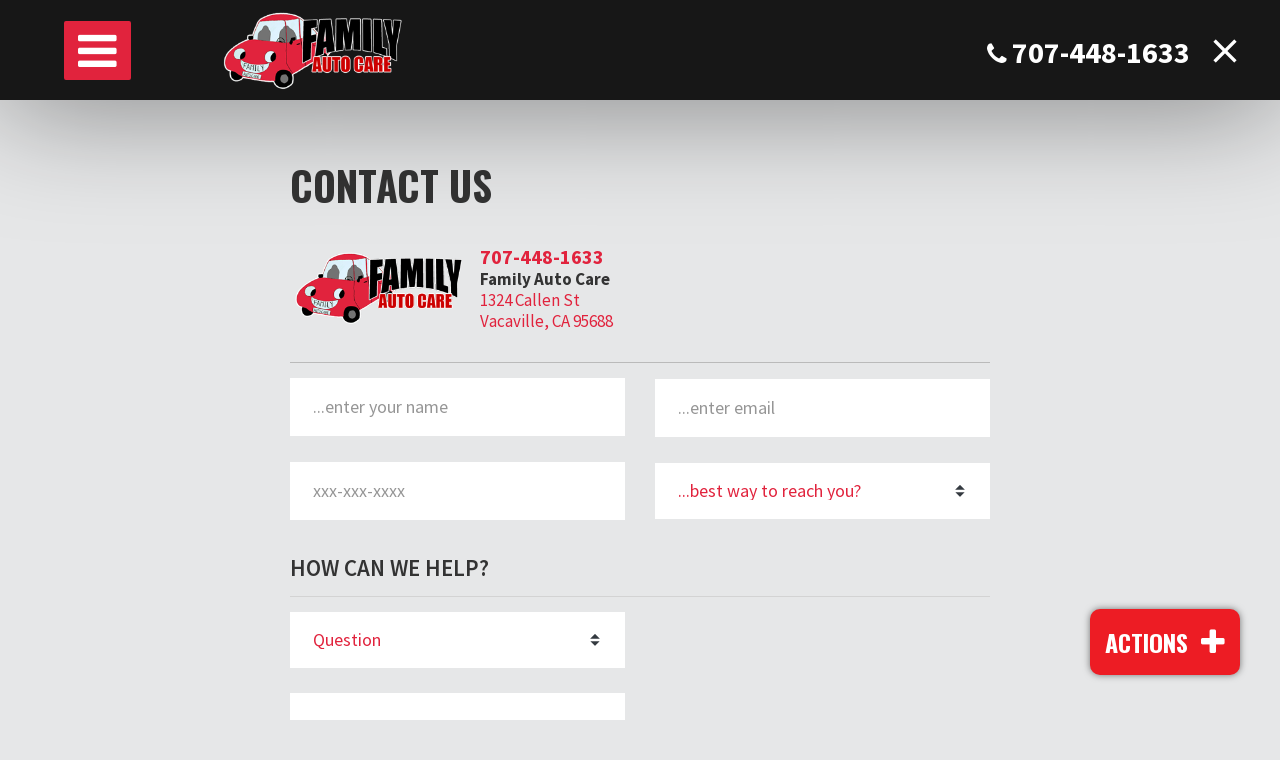

--- FILE ---
content_type: text/html; charset=utf-8
request_url: https://www.familyautocarellc.com/contact-us?mode=question
body_size: 12381
content:
<!doctype html><html prefix="og: http://ogp.me/ns#" xml:lang="en-gb" lang="en-gb" itemscope itemtype="http://schema.org/AutoRepair"><head><link rel="stylesheet" type="text/css" href="/media/plg_jchoptimize/cache/css/f65b0c852779b8d4bf95dc84aa22be57.css" /><meta name="apple-itunes-app" content="app-id=1558967730"><meta name="viewport" content="width=device-width, initial-scale=1"><meta name="format-detection" content="telephone=no"><base href="https://www.familyautocarellc.com/" /><meta http-equiv="content-type" content="text/html; charset=utf-8" /><meta name="description" content="Contact Family Auto Care for all of your car care needs! | We're conveniently located at 42 Union Way in Vacaville, CA 95687.  Call 707-448-1633" /><title>Contact Us | Family Auto Care in Vacaville, CA </title><link href="https://www.familyautocarellc.com/contact-us" rel="canonical" /><link href="/templates/gantry/favicon.ico" rel="shortcut icon" type="image/vnd.microsoft.icon" /><style type="text/css">

	</style> <script type="application/json" class="joomla-script-options new">{"csrf.token":"bff7df28a935c0a286b441ce17372426","system.paths":{"root":"","base":""}}</script> <script type="application/ld+json">{"@context":"https://schema.org","@type":"MobileApplication","name":"Family Auto Care","operatingSystem":"Android,iOS","ApplicationCategory":"http://schema.org/AutoRepair","installUrl":["https://apps.apple.com/us/app/family-auto-care/id1558967730","https://play.google.com/store/apps/details?id=com.appfueled.familyauto"],"Description":"Vehicle ownership should be more rewarding. We provide this free application so you can manage your vehicles online and fully enjoy your vehicle ownership experience.

Application Highlights!
- Connect to service history
- Get recalls, alerts, and notices
- View maintenance schedules
- Get push message appointment reminders
- Get birthday and signup offers
- Earn rewards for visits to our shop
- Get coupons and exclusive extra savings
- Live support with 2-way chat & text","aggregateRating":{"@type":"aggregateRating","ratingValue":"4.71","reviewCount":"35"},"keywords":["auto repair shop"],"screenshot":[],"offers":{"@type":"Offer","price":"0","priceCurrency":"USD"}}</script> </head><body class="logosize-type-square mainfont-family-source-sans-pro mainfont-style-normal mainfont-size-default buttonfont-family-oswald buttonfont-style-normal buttonfont-size-default bigbuttonfont-family-oswald bigbuttonfont-style-normal bigbuttonfont-size-default shopheadertitleimg-type-solid soicaliconsize-large headingiconsize-small moduleiconsize-small stariconsize-small headerimg-type-solid headerimgipad-type-solid headerimgmobile-type-solid bannerimg-type-solid joomlaarticleimg-type-solid otherpagesimg-type-solid specialmoduleimg-type-solid aboutimg-type-solid serviceimg-type-solid benefitsimg-type-solid specialsectionimg-type-solid homeimg-type-solid templatestyle-responsive_fullwidth menu-type-dropdownmenu layout-mode-responsive col12 option-com-autocontact menu-contact-us  form-page ias_1201_0 slogan-below-image-no-data image-with-header-slogan-below-image no-header-minimum-height"><div id="formloading" class="formloading"><div class="load-container"><div class="load-content"><div class="load-content-inner"><div class="loading"> <i class="icon-spinner spin"></i> </div></div></div></div></div><div id="bg-overlay" class="bg-overlay"></div><div id="rt-sidepanel" class="rt-sidepanel page-class"><div class="head clearfix"> <span class="close"><i class="mdi mdi-close"></i></span> </div><div class="rt-sidepanel-container"><div class="clearfix"><div class="rt-block login "><div class="rt-popupmodule-button"> <a href="https://www.familyautocarellc.com/member/#/login" class="button login-btn"> LOGIN </a> <a class="button signup-btn" href="https://www.familyautocarellc.com/member/#/signupa">SIGNUP</a> <div class="instant-offer clearfix"><div class="instant-offer-content clearfix"><div class="image-box"> <img class="lazy" data-src="/images/corporate/coupons/signup_module_square_20210318010747.jpg" data-srcset="/images/corporate/coupons/signup_module_square_20210318010747.jpg 1x, /images/corporate/coupons/ratina/signup_coupon_module_ratina_03182021010347.jpg 2x" alt="Signup Offer" title="Signup"/> </div><div class="instant-offer-content-text item-image-inst"> <span class="acent-text"> <strong class="danger">$10 OFF</strong> </span> <p class="coupontitle">Today's Visit</p><p class="footnote">When You Subscribe!</p></div></div></div></div></div><div class="rt-block search"><form method="post" class="form-inline" role="search"> <input name="searchword" maxlength="200" class="inputbox search-query input-medium" type="search" placeholder="Search ..."> <button class="button btn btn-primary" onclick="this.form.searchword.focus();">Search</button> <input type="hidden" name="task" value="search"> <input type="hidden" name="option" value="com_search"> <input type="hidden" name="Itemid" value="164"> </form></div><div class="rt-block menu-block"><div id="nav"><ul class="l1 slide-push"> <li class="item101 anchortag1" > <a class="item" href="/" > <span>Home</span> </a> </li> <li class="item153" > <a class="item" href="/appointment" > <span>Request Appointment</span> </a> </li> <li class="item166 reviewmenu_stars" > <a class="item" href="/reviews" > <span>Customer Reviews</span> </a> </li> <li class="item344 parent" > <a class="item" href="https://www.familyautocarellc.com/member/#/login" > <span>My Online Garage</span> <span class="border-fixer"></span> </a> <div class="dropdown columns-1 "><div class="column col1" ><ul class="according"> <li class="arrow"> <a class="according-link" href="/"></a> <ul class="l2"> <li class="item397" > <a class="item" href="/mobileapp" > <span>Download Mobile App</span> </a> </li> </ul> </li> </ul> </div> </div> </li> <li class="item148" > <a class="item" href="https://www.familyautocarellc.com/member/#/signupa" > <span>New Customer Offer</span> </a> </li> <li class="item149 parent" > <a class="item" href="/car-repair-vacaville-ca" > <span>Our Services</span> <span class="border-fixer"></span> </a> <div class="dropdown columns-1 "><div class="column col1" ><ul class="according"> <li class="arrow"> <a class="according-link" href="/"></a> <ul class="l2"> <li class="item268" > <a class="item" href="/4wd-systems-vacaville-ca" > <span>4WD Systems / Repairs</span> </a> </li> <li class="item269" > <a class="item" href="/car-axles-vacaville-ca" > <span>Axle / CV Joint Repair</span> </a> </li> <li class="item270" > <a class="item" href="/car-battery-replacement-vacaville-ca" > <span>Battery Replacement / Install</span> </a> </li> <li class="item271" > <a class="item" href="/belts-hoses-vacaville-ca" > <span>Belts / Hoses</span> </a> </li> <li class="item151" > <a class="item" href="/brakes-vacaville-ca" > <span>Brake Repairs / Replacement</span> </a> </li> <li class="item274" > <a class="item" href="/engine-repair-vacaville-ca" > <span>Engine Service / Repair</span> </a> </li> <li class="item276" > <a class="item" href="/fluids-filters-vacaville-ca" > <span>Fluids / Filters</span> </a> </li> <li class="item278" > <a class="item" href="/car-air-conditioner-vacaville-ca" > <span>Heating / AC system repairs</span> </a> </li> <li class="item387" > <a class="item" href="/hybrid-battery-service-vacaville-ca" > <span>Hybrid Service / Hybrid Battery</span> </a> </li> <li class="item279" > <a class="item" href="/auto-electrical-vacaville-ca" > <span>Lighting / Auto Electrical</span> </a> </li> <li class="item150" > <a class="item" href="/oil-change-vacaville-ca" > <span>Oil Change / Lube</span> </a> </li> <li class="item267" > <a class="item" href="/car-maintenance-vacaville-ca" > <span>Preventative Vehicle Maintenance</span> </a> </li> <li class="item282" > <a class="item" href="/radiator-repair-vacaville-ca" > <span>Radiator Replacement / Repair</span> </a> </li> <li class="item284" > <a class="item" href="/alternators-starters-vacaville-ca" > <span>Starting / Charging</span> </a> </li> <li class="item285" > <a class="item" href="/car-struts-shocks-vacaville-ca" > <span>Struts / Shocks</span> </a> </li> </ul> </li> </ul> </div> </div> </li> <li class="item163 parent" > <a class="item" href="/specials" > <span>Specials</span> <span class="border-fixer"></span> </a> <div class="dropdown columns-1 "><div class="column col1" ><ul class="according"> <li class="arrow"> <a class="according-link" href="/"></a> <ul class="l2"> <li class="item295" > <a class="item" href="/specials#join-text-club" > <span>Join Text Club</span> </a> </li> <li class="item296" > <a class="item" href="/specials#join-birthday-club" > <span>Join Birthday Club</span> </a> </li> <li class="item297" > <a class="item" href="/specials#get-facebook-offer" > <span>Get Facebook Offer</span> </a> </li> <li class="item456" > <a class="item" href="/specials#earn-rewards" > <span>Earn Rewards</span> </a> </li> <li class="item457" > <a class="item" href="/specials#earn-referral-reward" > <span>Earn Referral Reward</span> </a> </li> </ul> </li> </ul> </div> </div> </li> <li class="item164 active last" > <a class="item" href="/contact-us" > <span>Contact Us</span> </a> </li> <li class="item231 parent" > <a class="item" href="#" > <span>More</span> <span class="border-fixer"></span> </a> <div class="dropdown columns-1 "><div class="column col1" ><ul class="according"> <li class="arrow"> <a class="according-link" href="/"></a> <ul class="l2"> <li class="item162" > <a class="item" href="/jobs" > <span>Job Openings</span> </a> </li> <li class="item161" > <a class="item" href="/faqs" > <span>FAQs</span> </a> </li> <li class="item165" > <a class="item" href="/our-team" > <span>Our Team</span> </a> </li> <li class="item396" > <a class="item" href="/why-us-auto-shop-vacaville-ca" > <span>Why Us</span> </a> </li> </ul> </li> </ul> </div> </div> </li> <li class="item451" > <a class="item" href="/directions" > <span>Directions</span> </a> </li> </ul> </div><div class="clear"></div></div><div class="clear"></div></div></div><div id="menu-bg-overlay" class="menu-bg-overlay"></div></div><div class="close-chat-bg"></div><div class="instant-site clearfix"><section id="rt-drawer"><div class="app_top_banner show_app_top_banner"></div><div class="custom" ><noscript><div class="alert alert-error noscript"><div class="rt-container-inner clearfix"><div class="noscript-text"><em class="icon-exclamation-triangle"></em>JavaScript is disabled in your browser. For our website to function properly, you must enable JavaScript. If you do not enable JavaScript, certain features will not function correctly.</div></div></div></noscript></div><div class="clear"></div></section><header id="rt-top-surround"> <nav id="rt-nav" ><div id="rt-nav-pattern" class="rt-nav-pattern"><div class="rt-block toggle-block"><div id="sidepanel"> <a href="javascript:void(0)" class="toggle-bar"> <i class="fa fa-bars"></i> </a> </div></div><div class="rt-block phone-number-mod"><a href="tel:707-448-1633" class="tel_append_phone_number"><i class="fa fa-phone"></i><span class="append_phone_number">707-448-1633</span></a></div><form method="post" id="referral_url_form"> <button type="submit" class="btn-page-close"><span class="mdi mdi-close"></span></button> <input type="hidden" name="option" value="com_autocontact" /> <input type="hidden" name="leadsource" value="website" /> <input type="hidden" name="Itemid" value="164" /> <input type="hidden" name="task" value="go_back_to_referral_for_question" /> </form><div class="rt-container clearfix"><div class="rt-grid-12 rt-alpha rt-omega"><div id="module306" class="rt-block instant-auto clearfix"><div class="module-surround"><div class="module-content instant-auto clearfix"><div class="logo left clearfix"> <a itemprop="url" href="https://www.familyautocarellc.com" title="Family Auto Care"> <img itemprop="logo" src="/images/corporate/logo_20210226052549.png" title="Family Auto Care - Family Auto Care Logo" alt="Family Auto Care - Family Auto Care Logo" /> </a> </div></div></div></div></div></div><div class="clear"></div></div></nav> </header> <main id="main" class="rt-container-main page-class  clearfix"><div id="rt-main" class="mb12"><div class="rt-container"><div class="rt-grid-12 "><div class="rt-block body-block clearfix"><div id="rt-mainbody"><div class="component-content clearfix"><div id="formloading" class="formloading"><div class="load-container"><div class="load-content"><div class="load-content-inner"><div class="loading"><i class="icon-spinner spin"></i></div></div></div></div></div><div class="modern-step single-step active"><div class="module-content"><div class="module-content-inner"><form method="post" name="emailForm" id="emailForm" class="form-horizontal step-inner" onsubmit="return submitbutton();"><div class="form-row clearfix"><div class="page-header col-md-12"><h1 class="title">CONTACT US</h1></div></div><div class="form-row clearfix"><div class="rt-block contact-address clearfix"><div class="border-bottom clearfix"><div class="pull-left clearfix "> <a href="https://www.familyautocarellc.com/?pt=f" target="_blank"><img class="fblogo" src="/images/corporate/logo_20210226052549.png" alt="Family Auto Care Logo" title="Family Auto Care Logo" width="189" height="auto" /></a> </div><div class="textAlignRight clearfix"><div><a href="tel:707-448-1633"><span class="large-title"><span>707-448-1633</span></span></a></div><div><span class="title">Family Auto Care</span></div><div><a href="https://www.google.com/maps/search/?api=1&query=Google&query_place_id=ChIJzciG4uU8hYARt__qNfy3E8A" target="_blank"><span class="sub-title"><span>1324 Callen St<br />Vacaville, CA 95688</span></span></a></div></div></div></div></div><div class="form-row clearfix"><div class="control-group col-md-6"><div class="controls"><input name="contact_name" id="contact_name" class="textform" type="text" placeholder="...enter your name" /></div><div class="alert alert-error validation-show" id="contact_name_error_msg" style="display:none;"></div></div><div class="control-group col-md-6"><div class="controls"><input id="contact_email" name="contact_email" class="textform" type="text" placeholder="...enter email" /></div><div class="alert alert-error validation-show" id="contact_email_error_msg" style="display:none;"></div></div></div><div class="form-row mt-5"><div class="control-group col-md-6"><div class="controls"><input id="contact_phone" name="contact_phone" class="textform cellphone_validation" type="tel" placeholder="xxx-xxx-xxxx" /> <div class="alert alert-error validation-show" id="contact_phone_error_msg" style="display:none;"></div></div></div><div class="control-group col-md-6"><div class="controls Reqwidth"> <select id="reach_by" name="reach_by"> <option value="" selected="selected">...best way to reach you?</option> <option value="email_text">Email &amp; Text</option> <option value="email">Email</option> <option value="phone">Phone</option> <option value="text">Text</option> </select> </div><div class="alert alert-error validation-show" id="reach_by_error_msg" style="display:none;"></div></div><div class="clearfix"></div></div><div class="form-row clearfix mt-5"><h5 class="title col-md-12"> <span class="pb-5">HOW CAN WE HELP?</span> <div class="border-line"></div></h5><div class="clearfix"></div></div><div class="form-row clearfix mt-3"><div class="control-group col-md-6"><div class="controls Reqwidth"> <select name="contact_subject" id="contact_subject" onchange="change_contact_form_type(this.value);"> <option value="quote" >Quote Request*</option> <option value="question" selected="selected">Question</option> </select> </div><div class="alert alert-error validation-show" id="contact_subject_error_msg" style="display:none;"></div></div><div class="clearfix"></div></div><div class="form-row vehicle-info clearfix mt-5 quote_type" style="display:none;"><h5 class="title col-md-12"> <span class="pb-5">VEHICLE INFORMATION</span> <div class="border-line"></div></h5><div class="clearfix"></div></div><div class="form-row clearfix mt-3 quote_type" style="display:none;"><div class="control-group col-md-12 without-label ques vehicle-info custom-vehicle-info"><div class="controls"><div class="pull-left"><div class="custom-control custom-radio"> <input class="custom-control-input" type="radio" name="vehicle_option" id="vehicle_option1" value="select_vehicle" checked="checked" onclick="check_vehicle_option();" /> <label for="vehicle_option1" class="custom-control-label">Select Vehicle</label> </div></div><div class="pull-left ml"><div class="custom-control custom-radio"> <input type="radio" class="custom-control-input" name="vehicle_option" id="vehicle_option2" value="custom_vehicle" onclick="check_vehicle_option();" /> <label for="vehicle_option2" class="custom-control-label">Enter Custom Vehicle</label> </div></div></div></div><div class="clearfix"></div></div><div class="form-row mt-5 custom-vehicle clearfix quote_type" style="display:none;"><div class="control-group col-md-4"><div class="controls"> <input name="custom_year" id="custom_year" class="textform only_number" type="tel" placeholder="...enter vehicle year" maxlength="4" /> </div><div class="alert alert-error validation-show" id="custom_year_error_msg" style="display:none;"></div></div><div class="control-group col-md-4"><div class="controls"> <input name="is_custom_make_disable" id="is_custom_make_disable" type="hidden" /> <input name="custom_make" id="custom_make" class="textform" type="text" placeholder="...enter vehicle make" /> </div><div class="alert alert-error validation-show" id="custom_make_error_msg" style="display:none;"></div></div><div class="control-group col-md-4"><div class="controls"> <input name="custom_model" id="custom_model" class="textform" type="text" placeholder="...enter vehicle model" /> </div><div class="alert alert-error validation-show" id="custom_model_error_msg" style="display:none;"></div></div><div class="clearfix"></div></div><div class="form-row select-vehicle mt-5 clearfix quote_type clearfix" style="display:none;"><div class="control-group col-md-4"><div class="controls Reqwidth"> <select name="year" id="year" onchange="get_vehicle_make_list(this.value)"> <option value="">...Year</option> <option value="2026">2026</option><option value="2025">2025</option><option value="2024">2024</option><option value="2023">2023</option><option value="2022">2022</option><option value="2021">2021</option><option value="2020">2020</option><option value="2019">2019</option><option value="2018">2018</option><option value="2017">2017</option><option value="2016">2016</option><option value="2015">2015</option><option value="2014">2014</option><option value="2013">2013</option><option value="2012">2012</option><option value="2011">2011</option><option value="2010">2010</option><option value="2009">2009</option><option value="2008">2008</option><option value="2007">2007</option><option value="2006">2006</option><option value="2005">2005</option><option value="2004">2004</option><option value="2003">2003</option><option value="2002">2002</option><option value="2001">2001</option><option value="2000">2000</option><option value="1999">1999</option><option value="1998">1998</option><option value="1997">1997</option><option value="1996">1996</option><option value="1995">1995</option><option value="1994">1994</option><option value="1993">1993</option><option value="1992">1992</option><option value="1991">1991</option><option value="1990">1990</option><option value="1989">1989</option><option value="1988">1988</option><option value="1987">1987</option><option value="1986">1986</option><option value="1985">1985</option><option value="1984">1984</option><option value="1983">1983</option><option value="1982">1982</option><option value="1981">1981</option><option value="1980">1980</option><option value="1979">1979</option><option value="1978">1978</option><option value="1977">1977</option><option value="1976">1976</option><option value="1975">1975</option><option value="1974">1974</option><option value="1973">1973</option><option value="1972">1972</option><option value="1971">1971</option><option value="1970">1970</option><option value="1969">1969</option><option value="1968">1968</option><option value="1967">1967</option><option value="1966">1966</option><option value="1965">1965</option><option value="1964">1964</option><option value="1963">1963</option><option value="1962">1962</option><option value="1961">1961</option><option value="1960">1960</option><option value="1959">1959</option><option value="1958">1958</option><option value="1957">1957</option><option value="1956">1956</option><option value="1955">1955</option><option value="1954">1954</option><option value="1953">1953</option><option value="1952">1952</option><option value="1951">1951</option><option value="1950">1950</option><option value="1949">1949</option><option value="1948">1948</option><option value="1947">1947</option><option value="1946">1946</option><option value="1945">1945</option><option value="1944">1944</option><option value="1943">1943</option><option value="1942">1942</option><option value="1941">1941</option><option value="1940">1940</option><option value="1939">1939</option><option value="1938">1938</option><option value="1937">1937</option><option value="1936">1936</option> </select> </div><div class="alert alert-error validation-show" id="year_error_msg" style="display:none;"></div></div><div class="control-group col-md-4"><div id="getmakes" style="display:none;"><div class="controls Reqwidth"> <select name="make" id="make" onchange="getModels(this.value)"> <option value="">...Make</option> </select> </div><div class="alert alert-error validation-show" id="make_error_msg" style="display:none;"></div></div><div class="wait-loading" id="wait-loading-makes"></div></div><div class="control-group col-md-4"><div id="getmodels" style="display:none;"><div class="controls Reqwidth"> <select name="model" id="model"> <option value="">...Model</option> </select> </div><div class="alert alert-error validation-show" id="model_error_msg" style="display:none;"></div></div><div class="wait-loading" id="wait-loading-model"></div></div><div class="control-group col-md-12"><div class="shop-info-block warning-block mrt-5 clearfix"> <i class="fa fa-info-circle" aria-hidden="true"></i> <div class="text"> If a vehicle make cannot be selected we do not provide service for that manufacturer. </div></div></div><div class="clearfix"></div></div><div class="form-row vehicle-info clearfix mt-5 quote_type" style="display:none;"><h5 class="title col-md-12"> <span class="pb-5">SERVICES TO QUOTE</span> <div class="border-line"></div></h5><div class="clearfix"></div></div><div class="form-row clearfix vehicle-info mt-3 quote_type" style="display:none;"><div class="control-group single col-md-6"><div class="controls Reqwidth"> <select id="service_text" onchange="add_more_services_from_dropdown(this.value);"> <option value="">...select service item</option> <option value="Other Service">Other Service</option> <option value="4WD System Repair">4WD System Repair</option> <option value="AC Recharge">AC Recharge</option> <option value="AC Repair">AC Repair</option> <option value="Air Filter Replacement">Air Filter Replacement</option> <option value="Alternator Replacement">Alternator Replacement</option> <option value="Axle / CV Joint Repair">Axle / CV Joint Repair</option> <option value="Battery / Cable Service">Battery / Cable Service</option> <option value="Battery Replacement">Battery Replacement</option> <option value="Belt Repair / Replacement">Belt Repair / Replacement</option> <option value="Brake Check">Brake Check</option> <option value="Brake Pads Replacement">Brake Pads Replacement</option> <option value="Brake Repair">Brake Repair</option> <option value="Brake Rotor/Disc Replacement">Brake Rotor/Disc Replacement</option> <option value="Brake Shoe Replacement">Brake Shoe Replacement</option> <option value="Brake System Flush">Brake System Flush</option> <option value="Chassis Repair">Chassis Repair</option> <option value="Clutch Repair">Clutch Repair</option> <option value="Clutch Replacement">Clutch Replacement</option> <option value="Cooling System Flush">Cooling System Flush</option> <option value="Diagnostic Checkup">Diagnostic Checkup</option> <option value="Diesel Repair">Diesel Repair</option> <option value="Differential Fluid Service">Differential Fluid Service</option> <option value="Door Lock Repair">Door Lock Repair</option> <option value="Driveline / Driveshaft Repair">Driveline / Driveshaft Repair</option> <option value="Electrical Repair">Electrical Repair</option> <option value="Electrical Sensor Replacement">Electrical Sensor Replacement</option> <option value="Exhaust - Catalytic Converter">Exhaust - Catalytic Converter</option> <option value="Exhaust - Muffler / Pipes">Exhaust - Muffler / Pipes</option> <option value="Factory Scheduled Maintenance">Factory Scheduled Maintenance</option> <option value="Fuel Filter Replacement">Fuel Filter Replacement</option> <option value="Fuel Injector Replacement">Fuel Injector Replacement</option> <option value="Fuel Pump Replacement">Fuel Pump Replacement</option> <option value="Fuel System Repair">Fuel System Repair</option> <option value="Heating System Repair">Heating System Repair</option> <option value="Hose Repair / Replacement">Hose Repair / Replacement</option> <option value="Ignition System Repair">Ignition System Repair</option> <option value="Lights Replacement - Exterior">Lights Replacement - Exterior</option> <option value="Lights Replacement - Interior">Lights Replacement - Interior</option> <option value="Lubricate Steering and Suspension">Lubricate Steering and Suspension</option> <option value="Maintenance Inspection">Maintenance Inspection</option> <option value="Multi-Point Inspection">Multi-Point Inspection</option> <option value="Oil Change">Oil Change</option> <option value="Other Services">Other Services</option> <option value="Power Steering Fluid Service">Power Steering Fluid Service</option> <option value="Power Steering Repair">Power Steering Repair</option> <option value="Power Window Repair">Power Window Repair</option> <option value="Pre-Purchase Car Inspection">Pre-Purchase Car Inspection</option> <option value="Preventative Maintenance">Preventative Maintenance</option> <option value="Radiator Repair">Radiator Repair</option> <option value="Radiator Replacement">Radiator Replacement</option> <option value="Recommended Service">Recommended Service</option> <option value="Safety Inspection">Safety Inspection</option> <option value="Shocks / Struts Replacement">Shocks / Struts Replacement</option> <option value="Spark Plug Replacement">Spark Plug Replacement</option> <option value="Starter Replacement">Starter Replacement</option> <option value="Suspension Repair">Suspension Repair</option> <option value="Switch Replacement">Switch Replacement</option> <option value="Thermostat Replacement">Thermostat Replacement</option> <option value="Timing Belt Replacement">Timing Belt Replacement</option> <option value="Tire Balancing">Tire Balancing</option> <option value="Transmission Fluid Service">Transmission Fluid Service</option> <option value="Transmission Repair">Transmission Repair</option> <option value="Transmission Replacement">Transmission Replacement</option> <option value="Tune-up">Tune-up</option> <option value="Valve Cover Gasket Replacement">Valve Cover Gasket Replacement</option> <option value="Water Pump Replacement">Water Pump Replacement</option> <option value="Window Replacement">Window Replacement</option> <option value="Wiper Blade Replacement">Wiper Blade Replacement</option> </select> </div><div class="alert alert-error validation-show" id="service_item_error_msg" style="display:none;"></div><div class="block-bg"><div class="block-roll"><div class="block-box service-item width-balance"><div id="item-block-service"><div class="block remove-row remove-service-msg clearfix"><div class="block-row clearfix"><div class="block-row-inner"><p class="shop-info-block warning mb-0 clearfix"><i class="fa fa-exclamation-triangle"></i>No service items added yet</p></div></div></div></div></div></div></div></div><div class="control-group col-md-6"><div class="quote_type"><div class="controls"> <textarea class="textform" name="service_notes" id="service_notes" placeholder="...enter service notes (*Optional)" rows="3"></textarea> </div> </div> </div><div class="clearfix"></div></div><div class="form-row mt-5 service question-info question_type" style="display:block;"><div class="control-group col-md-6"><div class="controls"> <textarea class="textform" name="contact_text" id="contact_text" placeholder="...enter your question" rows="3" onkeyup="question_text_limit(this);"></textarea> </div><div class="alert alert-error validation-show" id="contact_text_error_msg" style="display:none;"></div></div><div class="clearfix"></div></div><div class="form-row clearfix"><div class="control-group single col-md-12 receive-checkbox"> <input class="form-check-input m-1" type="checkbox" id="create-customer-terms" name="terms"> <label class="form-check-label agree-terms-label" for="create-customer-terms"><small> I agree to receive email and SMS messages from Family Auto Care in Vacaville, CA which may include marketing. Msg & data rates may apply for SMS Message frequency may vary. Reply STOP to opt-out. Text HELP for help. <a href="https://www.familyautocarellc.com/terms-of-use" target="_blank">Terms & Conditions</a> / <a href="https://www.familyautocarellc.com/privacy-statement" target="_blank">Privacy Policy</a></small></label> </div><div class="form-row clearfix"><div class="col-md-6"><div class="alert alert-error validation-show" id="term_accept_error" style="display:none;"></div></div></div></div><div class="form-row mt-5"><div class="col-md-6"><div class="control-group"><button class="bigbutton" type="submit"><span>SUBMIT</span></button></div></div><div class="clearfix"></div></div><input type="hidden" name="option" value="com_autocontact" /> <input type="hidden" name="Itemid" value="164" /> <input type="hidden" name="leadsource" value="facebook" /> <input type="hidden" name="task" value="submit" /> <input type="hidden" name="recepient_email" value="service@familyautocarellc.com" /> <input type="hidden" name="location_id" value="0" /> <input type="hidden" name="signin_itemid" value="147" /> <input type="hidden" name="referer_url" value="" /> <input type="hidden" name="templates" value="facebooktemplate" /> <input type="hidden" name="domain" value="familyautocarellc.com" /> <input type="hidden" name="bff7df28a935c0a286b441ce17372426" value="1" /> </form></div></div></div></div></div></div></div><div class="clear"></div></div></div></main> </div><section id="chat"><div class="rt-container"><div class="rt-grid-12 rt-alpha rt-omega"><div id="module384" class="rt-block fab-block"><div class="module-surround"><div class="module-content fab-block"><div class="fab-menu-btn"><ul class="menu-list menu"> <li class="option item-452"><a class="menu-btn option1 icon-direction get-directions-actionsheet" href="#get-directions-actionsheet" ><span class="text">Get Directions</span></a></li><li class="option item-442"><a class="menu-btn option1 icon-calendar" href="/appointment" ><span class="text">Schedule Appointment</span></a></li><li class="option item-446"><a class="menu-btn option1 icon-contact-us" href="/contact-us?mode=quote" ><span class="text">Quote Request</span></a></li><li class="option item-450"><a class="menu-btn option1 icon-ask-a-question" href="/contact-us?mode=question" ><span class="text">Ask A Question</span></a></li><li class="option item-449"><a class="menu-btn option1  call-or-text-popup" href="#call-or-text-popup" ><span class="text">Call or Text</span></a></li><li class="option item-448"><a class="menu-btn option1  btn-store-info" href="#store-info" ><span class="text">Store Info</span></a></li><li class="option item-486"><a class="menu-btn option1  btn-hours-info" href="#hours-info" ><span class="text">Store Hours</span></a></li><li class="option item-483"><a class="menu-btn option1 icon-search search-menus" href="/search" ><span class="text">Search</span></a></li></ul><button type="button" class="button btn-fab-menu menu-btn menu-btn-toggle"> ACTIONS <i class="fa fa-plus"></i> <i class="fa fa-minus"></i> </button> </div> </div> </div> </div> </div> </div> </section> <span class="hide" itemprop="name">Family Auto Care</span><p itemprop="priceRange" class="hide">$$$</p><span class="hide" itemscope itemtype="http://schema.org/PostalAddress" itemprop="address"><span itemprop="streetAddress">1324 Callen St</span>, <span itemprop="addressLocality">Vacaville</span>, <span itemprop="addressRegion">CA</span><span itemprop="postalCode"> 95688</span><span class="hide" itemprop="telephone">707-448-1633</span><span class="hide" itemprop="email">service@familyautocarellc.com</span></span><div class="hide"><meta itemprop="openingHours" content="Mo 07:00-17:30"><span>Mon:</span>07:00am - 05:30pm</div><div class="hide"><meta itemprop="openingHours" content="Tu 07:00-17:30"><span>Tue:</span>07:00am - 05:30pm</div><div class="hide"><meta itemprop="openingHours" content="We 07:00-17:30"><span>Wed:</span>07:00am - 05:30pm</div><div class="hide"><meta itemprop="openingHours" content="Th 07:00-17:30"><span>Thu:</span>07:00am - 05:30pm</div><div class="hide"><span>Fri:</span>Closed</div><div class="hide"><span>Sat:</span>Closed</div><div class="hide"><span>Sun:</span>Closed</div> <a itemprop="sameAs" class="hide" href="https://www.facebook.com/FamilyAutoCareVacaville/" target="_blank" title="Facebook">Facebook</a> <a itemprop="sameAs" class="hide" href="https://goo.gl/maps/559oxuYUGa42" target="_blank" title="Google">Google</a> <a itemprop="sameAs" class="hide" href="http://www.yelp.com/biz/family-auto-care-vacaville" target="_blank" title="Yelp">Yelp</a> <div itemprop="paymentAccepted" class="hide">american express, mastercard, visa, discover, cash</div><div id="store-info" class="sendtophone-popup"><div class="mfp-head"><div class="title">Store Info</div></div><div class="mfp-content-inner"><div class="loader"></div><div class="srinfo-fields-popup-content"></div></div></div><div id="hours-info" class="sendtophone-popup"><div class="mfp-head"><div class="title">Shop Hours</div></div><div class="mfp-content-inner"><div class="loader"></div><div class="shinfo-fields-popup-content"></div></div></div><div class="overlay"></div><div id="directions-info-modal" class="mfp-wrap mfp-wrap-direction"><div class="mfp-container"><div class="mfp-content"><div class="mfp-head"><div class="title">Get Direction</div> <a href="javascript:void(0)" id="directionClose" class="btnClose"><i class="mdi mdi-close"></i></a> </div><div id="map_directions_info" class="mfp-content-inner"></div></div></div></div><div id="get-directions-actionsheet" class="sendtophone-popup"><div class="mfp-content-inner"><ul class="action-sheet clearfix"> <li><a onClick="open_text_me_address_modal();" href="javascript:void(0);"><span class="text">Text Me Address</span></a></li> <li><a href="https://maps.apple.com?q=Family+Auto+Care%2B1324+Callen+St%2BVacaville%2BCA%2B95688" target="_blank"><span class="text">Open in Apple Maps</span></a></li> <li><a href="https://www.google.com/maps/search/?api=1&query=Google&query_place_id=ChIJzciG4uU8hYARt__qNfy3E8A" target="_blank"><span class="text">Open in Google Maps</span></a></li> <li><a onClick="open_directions_modal();" href="javascript:void(0);"><span class="text">Get Directions</span></a></li> </ul> </div> </div><div id="get-directions-drop-off-location-actionsheet" class="sendtophone-popup"><div class="mfp-content-inner"><ul class="action-sheet clearfix directions-drop-off-location-actionsheet-dt"> </ul> </div> </div><div id="call-or-text-popup" class="sendtophone-popup"><div class="mfp-content-inner"><ul class="action-sheet clearfix"> <li><a href="tel:707-448-1633"><span class="text">Call</span></a></li><li><a href="sms://7073922508"><span class="text">Send Text Message</span></a></li> <li><a onClick="open_call_me_back_modal();" href="javascript:void(0);"><span class="text">Call Me Back</span></a></li> <li><a onClick="open_text_me_back_modal();" href="javascript:void(0);"><span class="text">Text Me Back</span></a></li> </ul> </div> </div><div class="modal text-me-address-popup" id="text-me-address-popup" tabindex="-1" role="dialog" aria-labelledby="myModalLabel" aria-hidden="true"><div class="modal-dialog"><div class="modal-content"><form action="https://www.familyautocarellc.com" method="post" class="styleField" name="sendaddressForm" id="sendaddressForm" onSubmit="return submit_sendaddress_form();"><div class="modal-header clearfix"><div class="title">Text Me Address</div><button class="btn" type="button" data-dismiss="modal"><i class="mdi mdi-close"></i></button> <button type="submit" class="btnSend">Text Me <i class="fa fa-paper-plane"></i></button> </div><div class="modal-body"><div class="mfp-content-inner"><div class="loader"></div><div class="textmeaddr-fields-popup-content"></div></div></div></form></div></div></div><div class="modal directions-popup" id="directions-popup" tabindex="-1" role="dialog" aria-labelledby="myModalLabel" aria-hidden="true"><div class="modal-dialog"><div class="modal-content"><div class="modal-header clearfix"><div class="title">Get Directions</div><button class="btn" type="button" data-dismiss="modal"><i class="mdi mdi-close"></i></button> </div><div class="modal-body"><div class="mfp-content-inner directions-info"><div class="loader"></div></div></div></div></div></div><div class="modal call-me-popup" id="call-me-popup" tabindex="-1" role="dialog" aria-labelledby="myModalLabel" aria-hidden="true"><div class="modal-dialog"><div class="modal-content"><form action="https://www.familyautocarellc.com" method="post" class="styleField" onSubmit="return submit_callmeback_form();"> <input type="hidden" name="return_url" value="/contact-us?mode=question" /> <input type="hidden" name="referer_url" value="" /> <div class="modal-header clearfix"><div class="title">Call Me Back</div><button class="btn" type="button" data-dismiss="modal"><i class="mdi mdi-close"></i></button> <button type="submit" name="call_me" class="btnSend">Call Me <i class="fa fa-paper-plane"></i></button> </div><div class="modal-body"><div class="mfp-content-inner"><div class="loader"></div><div class="callme-fields-popup-content"></div></div></div></form></div></div></div><div class="modal text-me-popup" id="text-me-popup" tabindex="-1" role="dialog" aria-labelledby="myModalLabel" aria-hidden="true"><div class="modal-dialog"><div class="modal-content"><form action="https://www.familyautocarellc.com" method="post" class="styleField" onSubmit="return submit_textmeback_form();"> <input type="hidden" name="return_url" value="/contact-us?mode=question" /> <input type="hidden" name="referer_url" value="" /> <div class="modal-header clearfix"><div class="title">Text Me Back</div><button class="btn" type="button" data-dismiss="modal"><i class="mdi mdi-close"></i></button> <button type="submit" name="text_me" class="btnSend">Text Me <i class="fa fa-paper-plane" aria-hidden="true"></i></button> </div><div class="modal-body"><div class="mfp-content-inner"><div class="loader"></div><div class="textme-fields-popup-content"></div></div></div></form></div></div></div><div class="modal drop-off-locations-popup" id="get-directions-drop-off-location-popup" tabindex="-1" role="dialog" aria-labelledby="myModalLabel" aria-hidden="true"><div class="modal-dialog"><div class="modal-content"><div class="modal-header clearfix"><div class="title">Get Directions</div><button class="btn" type="button" data-dismiss="modal"><i class="mdi mdi-close"></i></button> </div><div class="modal-body"><div class="modal-location-list-heading"> Select Location </div><input type="hidden" name="direction_drop_off_location_id" id="direction_drop_off_location_id"> <ul class="location-list"> </ul> </div> </div> </div> </div> <input type="hidden" id="is_appear_app_top_banner" value="0"> <script type="text/javascript">var shop_id="1201";var location_id="0";var DOMAIN="familyautocarellc.com";var SCHEME_WITH_DOMAIN="https://www.familyautocarellc.com";var template_style_id="11";var top_banner_status='1';var top_banner_icon='topbanner_20210610105636.png';var android_app_id='com.appfueled.familyauto';var android_app_title='Family Auto Care';var iphone_app_id='1558967730';var iphone_app_title='Family Auto Care';var top_banner_icon_path='https://www.familyautocarellc.com/images/corporate/mobileapp/topbanner_20210610105636.png';var review_stars='<div class="star-box clearfix"><span>4.71 </span><span class="ratings rat-small"><span class="icon-star">&nbsp;</span><span class="icon-star">&nbsp;</span><span class="icon-star">&nbsp;</span><span class="icon-star">&nbsp;</span><span class="icon-star-half-empty">&nbsp;</span></span><span class="linkText">35 reviews</span></div>';var landing_page_pageid='101';var Itemid='164';var popup_delay_time_in_ms='2000';var callme_msg_delay_load='5';var is_payment_integration_done='0';</script> <script type="application/javascript" src="/media/plg_jchoptimize/cache/js/886150b33584ea5f89e7a5a43bf7bbfa.js"></script> <script type="text/javascript">if(typeof RokBoxSettings=='undefined')RokBoxSettings={pc:'100'};</script> <script>function callmeform_validation2(a){if(a.phone.value==""){alert('Please enter phone');a.phone.focus();return false;}
var cell_phone=a.phone.value;var phonenum_patterns=/^\d{3}-\d{3}-\d{4}$/;if(!cell_phone.match(phonenum_patterns)&&cell_phone!=""){alert('Please enter phone in this format xxx-xxx-xxxx');return false;}
document.getElementById("formloading").className+=" active";document.getElementById("formloading").disabled=true;}
function closepop_up2(){document.getElementById('once_top_popup2').removeClass('popupShow');}</script> <script language="javascript" type="text/javascript">var onSubmitBigForm=function(response){if(response.length==0){jQuery("#bigform_g_captcha_token").val('');}else{jQuery("#bigform_g_captcha_token").val('yes');}
_check_validation();};function get_vehicle_make_list(val){jQuery("#getmakes").hide();jQuery("#getmodels").hide();if(val!=''){if(window.XMLHttpRequest){xmlhttp=new XMLHttpRequest();}else{xmlhttp=new ActiveXObject("Microsoft.XMLHTTP");}
jQuery('.loader').show();xmlhttp.onreadystatechange=function(){if(xmlhttp.status!=200){document.getElementById("wait-loading-makes").innerHTML="<div class=\"loader-wrapper\"><div class=\"loader\">";}else{document.getElementById("wait-loading-makes").innerHTML="";}
if(xmlhttp.readyState==4&&xmlhttp.status==200){jQuery('.loader').hide();vehicle_make_list_data=xmlhttp.responseText;set_vehicle_make_html(vehicle_make_list_data);}}
xmlhttp.open("POST","/index.php?option=com_appointment&view=appointment&layout=myvehicle_ymm&Itemid=164&make_url="+val+"&location_id=0&cpanel_user=&tmpl=component&option_only='1'&mode=fb",true);xmlhttp.send();}else{jQuery("#year").val('');jQuery("#make").val('');jQuery("#model").val('');}}
function getModels(val){jQuery("#getmodels").hide();if(val!=''){var year=jQuery('#year').val();if(window.XMLHttpRequest){xmlhttp=new XMLHttpRequest();}else{xmlhttp=new ActiveXObject("Microsoft.XMLHTTP");}
jQuery('.loader').show();xmlhttp.onreadystatechange=function(){if(xmlhttp.status!=200){document.getElementById("wait-loading-model").innerHTML="<div class=\"loader-wrapper\"><div class=\"loader\">";}else{document.getElementById("wait-loading-model").innerHTML="";}
if(xmlhttp.readyState==4&&xmlhttp.status==200){jQuery('.loader').hide();vehicle_model_list_data=xmlhttp.responseText;set_vehicle_model_html(vehicle_model_list_data);}}
xmlhttp.open("POST","/index.php?option=com_appointment&view=appointment&layout=myvehicle_ymm&Itemid=164&model_url="+val+"&year="+year+"&location_id=0&cpanel_user=&tmpl=component&option_only='1'&mode=fb",true);xmlhttp.send();}else{jQuery("#model").val('');}}
function set_vehicle_make_html(html){jQuery("#getmakes").show();jQuery('#make').html(html);}
function set_vehicle_model_html(html){jQuery("#getmodels").show();jQuery('#model').html(html);}
function question_text_limit(data){var field_val=data.value.trim();var text_length=field_val.length;if(text_length>500){var get_part_of_quest=field_val.slice(0,500);document.getElementById('contact_text').value=get_part_of_quest;_ias_alert('Sorry, you have reached the character limit of a question.');return false;}}
function check_vehicle_option(){var selected_value=jQuery("input[name='vehicle_option']:checked").val();if(selected_value=="select_vehicle"){jQuery('.select-vehicle').show();jQuery('.custom-vehicle').hide();}else{jQuery('.custom-vehicle').show();jQuery('.select-vehicle').hide();}}
function change_contact_form_type(val){if(val=="question"){jQuery('.question_type').show();jQuery('.quote_type').hide();}else{jQuery('.question_type').hide();jQuery('.quote_type').show();check_vehicle_option();}
jQuery('#contact_subject').val(val);}
function add_more_services_from_dropdown(service_name){var uniqueid='id_'+(new Date()).getTime();service_name=service_name.replace(/\s+/g," ");if(service_name==""||typeof service_name=='undefined'){jQuery("#service_text").val("");return false;}
var service_item_name=document.getElementsByName('service_item_name[]');for(var i=0;i<service_item_name.length;i++){if(service_item_name[i].value==service_name){jQuery("#service_text").val("");_ias_alert('This item is already selected');return false;}}
jQuery(".remove-service-msg").remove();jQuery("#item-block-service").append('<div class=\"block remove-row remove-price-row'+uniqueid+' clearfix\"><div class=\"block-row clearfix\"><div class=\"block-row-inner\"><input type="hidden" name="service_item_name[]" value="'+service_name+'" ><p class=\"block-item-left clearfix\">'+service_name+'</p><span id="'+uniqueid+'" class="block-remove block-remove-service clearfix"><i class="icon-minus-sign"></i></span>');jQuery("#service_text").val("");return false;}
(function($){$(function(){$('#custom_make').on('blur keyup change paste',function(e){$("#is_custom_make_disable").val(0);var custom_make=$("#custom_make").val();if(custom_make){$.ajax({type:"POST",url:"/index.php?option=com_appointment&view=appointment&layout=check_exist_make&Itemid=164&tmpl=component&cpanel_user=&mode=fb",data:{custom_make:custom_make,location_id:0},success:function(data){if(data!=""){var resp_data=JSON.parse(data);if(resp_data.success==true&&resp_data.is_disable==true){$("#custom_make_error_msg").show();$("#custom_make_error_msg").html('Sorry, we do not provide services on '+custom_make+' vehicles.');$("#is_custom_make_disable").val(1);}else{$("#custom_make_error_msg").hide();$("#custom_make_error_msg").html('');}}else{$("#custom_make_error_msg").hide();$("#custom_make_error_msg").html('');}}});}else{$("#custom_make_error_msg").hide();$("#custom_make_error_msg").html('');}});$(".block-box").on("click",".block-remove-service",function(e){var uniqueid=this.id;$(this).closest(".remove-price-row"+uniqueid).remove();var service_item_name=document.getElementsByName('service_item_name[]');var exist_service_items='no';for(var i=0;i<service_item_name.length;i++){var exist_service_items='yes';}
if(exist_service_items=="no"){$("#item-block-service").append('<div class=\"block remove-row remove-service-msg clearfix\"><div class=\"block-row clearfix\"><div class=\"block-row-inner clearfix\"><p class=\"shop-info-block warning mb-0 clearfix\"><i class="fa fa-exclamation-triangle"></i>No service items added yet</p></div></div></div>');}
_check_validation();});$("#emailForm").on('blur keyup change paste','input, select, textarea',function(event){var is_valid=_check_validation();});});})(jQuery);function _check_validation(){var year_res_forms_status='0';var year_res_forms_year='0';var ok=true;jQuery(".validation-show").hide();if(document.getElementById('contact_name').value.trim()==""){ok=false;jQuery("#contact_name_error_msg").show().text('Please enter a name.');}
if(document.getElementById('contact_email').value.trim()==""){ok=false;jQuery("#contact_email_error_msg").show().text('Please enter e-mail address.');}
var mailformat=/^\w+([\.-]?\w+)*@\w+([\.-]?\w+)*(\.\w{2,3})+$/;var youremail=document.getElementById('contact_email').value;if(youremail!=''&&!youremail.match(mailformat)){ok=false;jQuery("#contact_email_error_msg").show().text('You have entered an invalid email address!');}
var phone=jQuery("#contact_phone").val();var only_digit=phone.replace(/[^0-9]/g,'');if(phone==''||phone==null||!phone||phone.trim()==''||phone=='___-___-____'||only_digit.length!=10){ok=false;jQuery("#contact_phone_error_msg").show().text('Please Enter Phone Number');}
if(document.getElementById('reach_by').value==""){ok=false;jQuery("#reach_by_error_msg").show().text('Please Select best way to reach you.');}
if(document.getElementById('contact_subject').value.trim()==""){ok=false;jQuery("#contact_subject_error_msg").show().text('Please enter a  Message Subject.');}
if(document.getElementById('contact_subject').value=="quote"&&(document.getElementById('vehicle_option1').checked||document.getElementById('vehicle_option2').checked)){if(document.getElementById('vehicle_option1').checked){year=document.getElementById('year');if(year&&year.value==""){ok=false;jQuery("#year_error_msg").show().text('Please select vehicle year');}
make=document.getElementById('make');if(make&&make.value==""){ok=false;jQuery("#make_error_msg").show().text('Please select vehicle make');}
model=document.getElementById('model');if(model&&model.value==""){ok=false;jQuery("#model_error_msg").show().text('Please select vehicle model');}}
if(document.getElementById('vehicle_option2').checked){year=document.getElementById('custom_year');if(year&&year.value.trim()==""){ok=false;jQuery("#custom_year_error_msg").show().text('Please enter vehicle year');}
else if(year&&year.value.trim()!=""&&year_res_forms_status=='1'&&year_res_forms_year!=''&&year.value.trim()<year_res_forms_year){ok=false;jQuery("#custom_year_error_msg").show().text('Sorry, we only provide services on vehicle year '+year_res_forms_year+' or newer.');}
make=document.getElementById('custom_make');var is_custom_make_disable=document.getElementById('is_custom_make_disable').value;if(make&&make.value.trim()!=""&&is_custom_make_disable=='1'){ok=false;jQuery("#custom_make_error_msg").show().html('Sorry, we do not provide services on '+make.value+' vehicles.');}else if(make&&make.value.trim()==""){ok=false;jQuery("#custom_make_error_msg").show().text('Please enter vehicle make');}
model=document.getElementById('custom_model');if(model&&model.value.trim()==""){ok=false;jQuery("#custom_model_error_msg").show().text('Please enter vehicle model');}}
if(document.getElementsByName("service_item_name[]").length<=0){ok=false;jQuery("#service_item_error_msg").show().text('Please select at least one service item.');}}
if(document.getElementById('contact_subject').value=="question"){if(document.getElementById('contact_text').value.trim()==""){ok=false;jQuery("#contact_text_error_msg").show().text('Please enter your Question');}
var field_val=document.getElementById('contact_text').value.trim();var text_length=field_val.length;if(text_length>500){jQuery("#contact_text_error_msg").show().text('Sorry, you have reached the character limit of a question.');ok=false;}}
var termsCheckbox=document.getElementById('create-customer-terms');if(termsCheckbox){if(!termsCheckbox.checked){ok=false;jQuery("#term_accept_error").show().text('You must agree to the terms of use to continue.');}}
return ok;}
function submitbutton(){var ok=_check_validation();if(ok){show_loader();}
return ok;}</script> <script>jQuery(function($){$(document).on('click','#module309 .btn-apt-small, .instant-bottom-reply-wrap .chat-buttons .appt-btn, .item-402 a, #module293 .request-btn .bigbutton, .item-442 .icon-calendar, .item153 .item',function(){AppFueled.showPopup('https://www.familyautocarellc.com/reservation?leadsource=appfueledweb');return false;});});</script> <script type="application/javascript" src="/media/plg_jchoptimize/cache/js/a293234fc03c68468689db5b2e1cf88c.js"></script> <script type="text/javascript">function load_captcha_js()
{var cptc_head_ID1=document.getElementsByTagName("head")[0];var cptc_script_element1=document.createElement('script');cptc_script_element1.type='text/javascript';cptc_script_element1.src="https://www.google.com/recaptcha/api.js?onload=CaptchaCallback&render=explicit";cptc_head_ID1.appendChild(cptc_script_element1);}
var CaptchaCallback=function(){jQuery('.g-recaptcha').each(function(index,el){grecaptcha.render(el,{'sitekey':'6LfCqx0UAAAAACRyWLO_u6mERCNAd-OjAid5SPDn'});});if(jQuery('#big_form_gcaptcha').length){grecaptcha.render('big_form_gcaptcha',{'sitekey':'6LfCqx0UAAAAACRyWLO_u6mERCNAd-OjAid5SPDn','callback':onSubmitBigForm,});}};(function($){$(document).ready(function(){$(window).load(function(){setTimeout(load_captcha_js,3000);});});})(jQuery);</script> <script>(function($){$(function(){$('.get-directions-actionsheet').magnificPopup({preloader:false,midClick:false,overflowY:false,showCloseBtn:true,mainClass:'mfp-call-text',fixedContentPos:false,callbacks:{open:function(){$(".menu-btn-toggle").removeClass('open');$('.option').removeClass('scale-on');$('.fab-block').removeClass('active');$('body').removeClass('fab-active');$('body').addClass('bodyOverlayAction');},close:function(){$('body').removeClass('bodyOverlayAction');}}});});})(jQuery);</script> </body> </html>

--- FILE ---
content_type: text/css
request_url: https://www.familyautocarellc.com/media/plg_jchoptimize/cache/css/f65b0c852779b8d4bf95dc84aa22be57.css
body_size: 139322
content:
@charset "utf-8";@font-face{font-family:'FontAwesome';src:url('https://stackpath.bootstrapcdn.com/font-awesome/4.7.0/fonts/fontawesome-webfont.eot?v=4.7.0');src:url('https://stackpath.bootstrapcdn.com/font-awesome/4.7.0/fonts/fontawesome-webfont.eot?#iefix&v=4.7.0') format('embedded-opentype'),url('https://stackpath.bootstrapcdn.com/font-awesome/4.7.0/fonts/fontawesome-webfont.woff2?v=4.7.0') format('woff2'),url('https://stackpath.bootstrapcdn.com/font-awesome/4.7.0/fonts/fontawesome-webfont.woff?v=4.7.0') format('woff'),url('https://stackpath.bootstrapcdn.com/font-awesome/4.7.0/fonts/fontawesome-webfont.ttf?v=4.7.0') format('truetype'),url('https://stackpath.bootstrapcdn.com/font-awesome/4.7.0/fonts/fontawesome-webfont.svg?v=4.7.0#fontawesomeregular') format('svg');font-weight:normal;font-style:normal;font-display:swap}.fa{display:inline-block;font:normal normal normal 14px/1 FontAwesome;font-size:inherit;text-rendering:auto;-webkit-font-smoothing:antialiased;-moz-osx-font-smoothing:grayscale}.fa-lg{font-size:1.33333333em;line-height:.75em;vertical-align:-15%}.fa-2x{font-size:2em}.fa-3x{font-size:3em}.fa-4x{font-size:4em}.fa-5x{font-size:5em}.fa-fw{width:1.28571429em;text-align:center}.fa-ul{padding-left:0;margin-left:2.14285714em;list-style-type:none}.fa-ul>li{position:relative}.fa-li{position:absolute;left:-2.14285714em;width:2.14285714em;top:.14285714em;text-align:center}.fa-li.fa-lg{left:-1.85714286em}.fa-border{padding:.2em .25em .15em;border:solid .08em #eee;border-radius:.1em}.fa-pull-left{float:left}.fa-pull-right{float:right}.fa.fa-pull-left{margin-right:.3em}.fa.fa-pull-right{margin-left:.3em}.pull-right{float:right}.pull-left{float:left}.fa.pull-left{margin-right:.3em}.fa.pull-right{margin-left:.3em}.fa-spin{-webkit-animation:fa-spin 2s infinite linear;animation:fa-spin 2s infinite linear}.fa-pulse{-webkit-animation:fa-spin 1s infinite steps(8);animation:fa-spin 1s infinite steps(8)}@-webkit-keyframes fa-spin{0%{-webkit-transform:rotate(0deg);transform:rotate(0deg)}100%{-webkit-transform:rotate(359deg);transform:rotate(359deg)}}@keyframes fa-spin{0%{-webkit-transform:rotate(0deg);transform:rotate(0deg)}100%{-webkit-transform:rotate(359deg);transform:rotate(359deg)}}.fa-rotate-90{-ms-filter:"progid:DXImageTransform.Microsoft.BasicImage(rotation=1)";-webkit-transform:rotate(90deg);-ms-transform:rotate(90deg);transform:rotate(90deg)}.fa-rotate-180{-ms-filter:"progid:DXImageTransform.Microsoft.BasicImage(rotation=2)";-webkit-transform:rotate(180deg);-ms-transform:rotate(180deg);transform:rotate(180deg)}.fa-rotate-270{-ms-filter:"progid:DXImageTransform.Microsoft.BasicImage(rotation=3)";-webkit-transform:rotate(270deg);-ms-transform:rotate(270deg);transform:rotate(270deg)}.fa-flip-horizontal{-ms-filter:"progid:DXImageTransform.Microsoft.BasicImage(rotation=0, mirror=1)";-webkit-transform:scale(-1,1);-ms-transform:scale(-1,1);transform:scale(-1,1)}.fa-flip-vertical{-ms-filter:"progid:DXImageTransform.Microsoft.BasicImage(rotation=2, mirror=1)";-webkit-transform:scale(1,-1);-ms-transform:scale(1,-1);transform:scale(1,-1)}:root .fa-rotate-90,:root .fa-rotate-180,:root .fa-rotate-270,:root .fa-flip-horizontal,:root .fa-flip-vertical{filter:none}.fa-stack{position:relative;display:inline-block;width:2em;height:2em;line-height:2em;vertical-align:middle}.fa-stack-1x,.fa-stack-2x{position:absolute;left:0;width:100%;text-align:center}.fa-stack-1x{line-height:inherit}.fa-stack-2x{font-size:2em}.fa-inverse{color:#fff}.fa-glass:before{content:"\f000"}.fa-music:before{content:"\f001"}.fa-search:before{content:"\f002"}.fa-envelope-o:before{content:"\f003"}.fa-heart:before{content:"\f004"}.fa-star:before{content:"\f005"}.fa-star-o:before{content:"\f006"}.fa-user:before{content:"\f007"}.fa-film:before{content:"\f008"}.fa-th-large:before{content:"\f009"}.fa-th:before{content:"\f00a"}.fa-th-list:before{content:"\f00b"}.fa-check:before{content:"\f00c"}.fa-remove:before,.fa-close:before,.fa-times:before{content:"\f00d"}.fa-search-plus:before{content:"\f00e"}.fa-search-minus:before{content:"\f010"}.fa-power-off:before{content:"\f011"}.fa-signal:before{content:"\f012"}.fa-gear:before,.fa-cog:before{content:"\f013"}.fa-trash-o:before{content:"\f014"}.fa-home:before{content:"\f015"}.fa-file-o:before{content:"\f016"}.fa-clock-o:before{content:"\f017"}.fa-road:before{content:"\f018"}.fa-download:before{content:"\f019"}.fa-arrow-circle-o-down:before{content:"\f01a"}.fa-arrow-circle-o-up:before{content:"\f01b"}.fa-inbox:before{content:"\f01c"}.fa-play-circle-o:before{content:"\f01d"}.fa-rotate-right:before,.fa-repeat:before{content:"\f01e"}.fa-refresh:before{content:"\f021"}.fa-list-alt:before{content:"\f022"}.fa-lock:before{content:"\f023"}.fa-flag:before{content:"\f024"}.fa-headphones:before{content:"\f025"}.fa-volume-off:before{content:"\f026"}.fa-volume-down:before{content:"\f027"}.fa-volume-up:before{content:"\f028"}.fa-qrcode:before{content:"\f029"}.fa-barcode:before{content:"\f02a"}.fa-tag:before{content:"\f02b"}.fa-tags:before{content:"\f02c"}.fa-book:before{content:"\f02d"}.fa-bookmark:before{content:"\f02e"}.fa-print:before{content:"\f02f"}.fa-camera:before{content:"\f030"}.fa-font:before{content:"\f031"}.fa-bold:before{content:"\f032"}.fa-italic:before{content:"\f033"}.fa-text-height:before{content:"\f034"}.fa-text-width:before{content:"\f035"}.fa-align-left:before{content:"\f036"}.fa-align-center:before{content:"\f037"}.fa-align-right:before{content:"\f038"}.fa-align-justify:before{content:"\f039"}.fa-list:before{content:"\f03a"}.fa-dedent:before,.fa-outdent:before{content:"\f03b"}.fa-indent:before{content:"\f03c"}.fa-video-camera:before{content:"\f03d"}.fa-photo:before,.fa-image:before,.fa-picture-o:before{content:"\f03e"}.fa-pencil:before{content:"\f040"}.fa-map-marker:before{content:"\f041"}.fa-adjust:before{content:"\f042"}.fa-tint:before{content:"\f043"}.fa-edit:before,.fa-pencil-square-o:before{content:"\f044"}.fa-share-square-o:before{content:"\f045"}.fa-check-square-o:before{content:"\f046"}.fa-arrows:before{content:"\f047"}.fa-step-backward:before{content:"\f048"}.fa-fast-backward:before{content:"\f049"}.fa-backward:before{content:"\f04a"}.fa-play:before{content:"\f04b"}.fa-pause:before{content:"\f04c"}.fa-stop:before{content:"\f04d"}.fa-forward:before{content:"\f04e"}.fa-fast-forward:before{content:"\f050"}.fa-step-forward:before{content:"\f051"}.fa-eject:before{content:"\f052"}.fa-chevron-left:before{content:"\f053"}.fa-chevron-right:before{content:"\f054"}.fa-plus-circle:before{content:"\f055"}.fa-minus-circle:before{content:"\f056"}.fa-times-circle:before{content:"\f057"}.fa-check-circle:before{content:"\f058"}.fa-question-circle:before{content:"\f059"}.fa-info-circle:before{content:"\f05a"}.fa-crosshairs:before{content:"\f05b"}.fa-times-circle-o:before{content:"\f05c"}.fa-check-circle-o:before{content:"\f05d"}.fa-ban:before{content:"\f05e"}.fa-arrow-left:before{content:"\f060"}.fa-arrow-right:before{content:"\f061"}.fa-arrow-up:before{content:"\f062"}.fa-arrow-down:before{content:"\f063"}.fa-mail-forward:before,.fa-share:before{content:"\f064"}.fa-expand:before{content:"\f065"}.fa-compress:before{content:"\f066"}.fa-plus:before{content:"\f067"}.fa-minus:before{content:"\f068"}.fa-asterisk:before{content:"\f069"}.fa-exclamation-circle:before{content:"\f06a"}.fa-gift:before{content:"\f06b"}.fa-leaf:before{content:"\f06c"}.fa-fire:before{content:"\f06d"}.fa-eye:before{content:"\f06e"}.fa-eye-slash:before{content:"\f070"}.fa-warning:before,.fa-exclamation-triangle:before{content:"\f071"}.fa-plane:before{content:"\f072"}.fa-calendar:before{content:"\f073"}.fa-random:before{content:"\f074"}.fa-comment:before{content:"\f075"}.fa-magnet:before{content:"\f076"}.fa-chevron-up:before{content:"\f077"}.fa-chevron-down:before{content:"\f078"}.fa-retweet:before{content:"\f079"}.fa-shopping-cart:before{content:"\f07a"}.fa-folder:before{content:"\f07b"}.fa-folder-open:before{content:"\f07c"}.fa-arrows-v:before{content:"\f07d"}.fa-arrows-h:before{content:"\f07e"}.fa-bar-chart-o:before,.fa-bar-chart:before{content:"\f080"}.fa-twitter-square:before{content:"\f081"}.fa-facebook-square:before{content:"\f082"}.fa-camera-retro:before{content:"\f083"}.fa-key:before{content:"\f084"}.fa-gears:before,.fa-cogs:before{content:"\f085"}.fa-comments:before{content:"\f086"}.fa-thumbs-o-up:before{content:"\f087"}.fa-thumbs-o-down:before{content:"\f088"}.fa-star-half:before{content:"\f089"}.fa-heart-o:before{content:"\f08a"}.fa-sign-out:before{content:"\f08b"}.fa-linkedin-square:before{content:"\f08c"}.fa-thumb-tack:before{content:"\f08d"}.fa-external-link:before{content:"\f08e"}.fa-sign-in:before{content:"\f090"}.fa-trophy:before{content:"\f091"}.fa-github-square:before{content:"\f092"}.fa-upload:before{content:"\f093"}.fa-lemon-o:before{content:"\f094"}.fa-phone:before{content:"\f095"}.fa-square-o:before{content:"\f096"}.fa-bookmark-o:before{content:"\f097"}.fa-phone-square:before{content:"\f098"}.fa-twitter:before{content:"\f099"}.fa-facebook-f:before,.fa-facebook:before{content:"\f09a"}.fa-github:before{content:"\f09b"}.fa-unlock:before{content:"\f09c"}.fa-credit-card:before{content:"\f09d"}.fa-feed:before,.fa-rss:before{content:"\f09e"}.fa-hdd-o:before{content:"\f0a0"}.fa-bullhorn:before{content:"\f0a1"}.fa-bell:before{content:"\f0f3"}.fa-certificate:before{content:"\f0a3"}.fa-hand-o-right:before{content:"\f0a4"}.fa-hand-o-left:before{content:"\f0a5"}.fa-hand-o-up:before{content:"\f0a6"}.fa-hand-o-down:before{content:"\f0a7"}.fa-arrow-circle-left:before{content:"\f0a8"}.fa-arrow-circle-right:before{content:"\f0a9"}.fa-arrow-circle-up:before{content:"\f0aa"}.fa-arrow-circle-down:before{content:"\f0ab"}.fa-globe:before{content:"\f0ac"}.fa-wrench:before{content:"\f0ad"}.fa-tasks:before{content:"\f0ae"}.fa-filter:before{content:"\f0b0"}.fa-briefcase:before{content:"\f0b1"}.fa-arrows-alt:before{content:"\f0b2"}.fa-group:before,.fa-users:before{content:"\f0c0"}.fa-chain:before,.fa-link:before{content:"\f0c1"}.fa-cloud:before{content:"\f0c2"}.fa-flask:before{content:"\f0c3"}.fa-cut:before,.fa-scissors:before{content:"\f0c4"}.fa-copy:before,.fa-files-o:before{content:"\f0c5"}.fa-paperclip:before{content:"\f0c6"}.fa-save:before,.fa-floppy-o:before{content:"\f0c7"}.fa-square:before{content:"\f0c8"}.fa-navicon:before,.fa-reorder:before,.fa-bars:before{content:"\f0c9"}.fa-list-ul:before{content:"\f0ca"}.fa-list-ol:before{content:"\f0cb"}.fa-strikethrough:before{content:"\f0cc"}.fa-underline:before{content:"\f0cd"}.fa-table:before{content:"\f0ce"}.fa-magic:before{content:"\f0d0"}.fa-truck:before{content:"\f0d1"}.fa-pinterest:before{content:"\f0d2"}.fa-pinterest-square:before{content:"\f0d3"}.fa-google-plus-square:before{content:"\f0d4"}.fa-google-plus:before{content:"\f0d5"}.fa-money:before{content:"\f0d6"}.fa-caret-down:before{content:"\f0d7"}.fa-caret-up:before{content:"\f0d8"}.fa-caret-left:before{content:"\f0d9"}.fa-caret-right:before{content:"\f0da"}.fa-columns:before{content:"\f0db"}.fa-unsorted:before,.fa-sort:before{content:"\f0dc"}.fa-sort-down:before,.fa-sort-desc:before{content:"\f0dd"}.fa-sort-up:before,.fa-sort-asc:before{content:"\f0de"}.fa-envelope:before{content:"\f0e0"}.fa-linkedin:before{content:"\f0e1"}.fa-rotate-left:before,.fa-undo:before{content:"\f0e2"}.fa-legal:before,.fa-gavel:before{content:"\f0e3"}.fa-dashboard:before,.fa-tachometer:before{content:"\f0e4"}.fa-comment-o:before{content:"\f0e5"}.fa-comments-o:before{content:"\f0e6"}.fa-flash:before,.fa-bolt:before{content:"\f0e7"}.fa-sitemap:before{content:"\f0e8"}.fa-umbrella:before{content:"\f0e9"}.fa-paste:before,.fa-clipboard:before{content:"\f0ea"}.fa-lightbulb-o:before{content:"\f0eb"}.fa-exchange:before{content:"\f0ec"}.fa-cloud-download:before{content:"\f0ed"}.fa-cloud-upload:before{content:"\f0ee"}.fa-user-md:before{content:"\f0f0"}.fa-stethoscope:before{content:"\f0f1"}.fa-suitcase:before{content:"\f0f2"}.fa-bell-o:before{content:"\f0a2"}.fa-coffee:before{content:"\f0f4"}.fa-cutlery:before{content:"\f0f5"}.fa-file-text-o:before{content:"\f0f6"}.fa-building-o:before{content:"\f0f7"}.fa-hospital-o:before{content:"\f0f8"}.fa-ambulance:before{content:"\f0f9"}.fa-medkit:before{content:"\f0fa"}.fa-fighter-jet:before{content:"\f0fb"}.fa-beer:before{content:"\f0fc"}.fa-h-square:before{content:"\f0fd"}.fa-plus-square:before{content:"\f0fe"}.fa-angle-double-left:before{content:"\f100"}.fa-angle-double-right:before{content:"\f101"}.fa-angle-double-up:before{content:"\f102"}.fa-angle-double-down:before{content:"\f103"}.fa-angle-left:before{content:"\f104"}.fa-angle-right:before{content:"\f105"}.fa-angle-up:before{content:"\f106"}.fa-angle-down:before{content:"\f107"}.fa-desktop:before{content:"\f108"}.fa-laptop:before{content:"\f109"}.fa-tablet:before{content:"\f10a"}.fa-mobile-phone:before,.fa-mobile:before{content:"\f10b"}.fa-circle-o:before{content:"\f10c"}.fa-quote-left:before{content:"\f10d"}.fa-quote-right:before{content:"\f10e"}.fa-spinner:before{content:"\f110"}.fa-circle:before{content:"\f111"}.fa-mail-reply:before,.fa-reply:before{content:"\f112"}.fa-github-alt:before{content:"\f113"}.fa-folder-o:before{content:"\f114"}.fa-folder-open-o:before{content:"\f115"}.fa-smile-o:before{content:"\f118"}.fa-frown-o:before{content:"\f119"}.fa-meh-o:before{content:"\f11a"}.fa-gamepad:before{content:"\f11b"}.fa-keyboard-o:before{content:"\f11c"}.fa-flag-o:before{content:"\f11d"}.fa-flag-checkered:before{content:"\f11e"}.fa-terminal:before{content:"\f120"}.fa-code:before{content:"\f121"}.fa-mail-reply-all:before,.fa-reply-all:before{content:"\f122"}.fa-star-half-empty:before,.fa-star-half-full:before,.fa-star-half-o:before{content:"\f123"}.fa-location-arrow:before{content:"\f124"}.fa-crop:before{content:"\f125"}.fa-code-fork:before{content:"\f126"}.fa-unlink:before,.fa-chain-broken:before{content:"\f127"}.fa-question:before{content:"\f128"}.fa-info:before{content:"\f129"}.fa-exclamation:before{content:"\f12a"}.fa-superscript:before{content:"\f12b"}.fa-subscript:before{content:"\f12c"}.fa-eraser:before{content:"\f12d"}.fa-puzzle-piece:before{content:"\f12e"}.fa-microphone:before{content:"\f130"}.fa-microphone-slash:before{content:"\f131"}.fa-shield:before{content:"\f132"}.fa-calendar-o:before{content:"\f133"}.fa-fire-extinguisher:before{content:"\f134"}.fa-rocket:before{content:"\f135"}.fa-maxcdn:before{content:"\f136"}.fa-chevron-circle-left:before{content:"\f137"}.fa-chevron-circle-right:before{content:"\f138"}.fa-chevron-circle-up:before{content:"\f139"}.fa-chevron-circle-down:before{content:"\f13a"}.fa-html5:before{content:"\f13b"}.fa-css3:before{content:"\f13c"}.fa-anchor:before{content:"\f13d"}.fa-unlock-alt:before{content:"\f13e"}.fa-bullseye:before{content:"\f140"}.fa-ellipsis-h:before{content:"\f141"}.fa-ellipsis-v:before{content:"\f142"}.fa-rss-square:before{content:"\f143"}.fa-play-circle:before{content:"\f144"}.fa-ticket:before{content:"\f145"}.fa-minus-square:before{content:"\f146"}.fa-minus-square-o:before{content:"\f147"}.fa-level-up:before{content:"\f148"}.fa-level-down:before{content:"\f149"}.fa-check-square:before{content:"\f14a"}.fa-pencil-square:before{content:"\f14b"}.fa-external-link-square:before{content:"\f14c"}.fa-share-square:before{content:"\f14d"}.fa-compass:before{content:"\f14e"}.fa-toggle-down:before,.fa-caret-square-o-down:before{content:"\f150"}.fa-toggle-up:before,.fa-caret-square-o-up:before{content:"\f151"}.fa-toggle-right:before,.fa-caret-square-o-right:before{content:"\f152"}.fa-euro:before,.fa-eur:before{content:"\f153"}.fa-gbp:before{content:"\f154"}.fa-dollar:before,.fa-usd:before{content:"\f155"}.fa-rupee:before,.fa-inr:before{content:"\f156"}.fa-cny:before,.fa-rmb:before,.fa-yen:before,.fa-jpy:before{content:"\f157"}.fa-ruble:before,.fa-rouble:before,.fa-rub:before{content:"\f158"}.fa-won:before,.fa-krw:before{content:"\f159"}.fa-bitcoin:before,.fa-btc:before{content:"\f15a"}.fa-file:before{content:"\f15b"}.fa-file-text:before{content:"\f15c"}.fa-sort-alpha-asc:before{content:"\f15d"}.fa-sort-alpha-desc:before{content:"\f15e"}.fa-sort-amount-asc:before{content:"\f160"}.fa-sort-amount-desc:before{content:"\f161"}.fa-sort-numeric-asc:before{content:"\f162"}.fa-sort-numeric-desc:before{content:"\f163"}.fa-thumbs-up:before{content:"\f164"}.fa-thumbs-down:before{content:"\f165"}.fa-youtube-square:before{content:"\f166"}.fa-youtube:before{content:"\f167"}.fa-xing:before{content:"\f168"}.fa-xing-square:before{content:"\f169"}.fa-youtube-play:before{content:"\f16a"}.fa-dropbox:before{content:"\f16b"}.fa-stack-overflow:before{content:"\f16c"}.fa-instagram:before{content:"\f16d"}.fa-flickr:before{content:"\f16e"}.fa-adn:before{content:"\f170"}.fa-bitbucket:before{content:"\f171"}.fa-bitbucket-square:before{content:"\f172"}.fa-tumblr:before{content:"\f173"}.fa-tumblr-square:before{content:"\f174"}.fa-long-arrow-down:before{content:"\f175"}.fa-long-arrow-up:before{content:"\f176"}.fa-long-arrow-left:before{content:"\f177"}.fa-long-arrow-right:before{content:"\f178"}.fa-apple:before{content:"\f179"}.fa-windows:before{content:"\f17a"}.fa-android:before{content:"\f17b"}.fa-linux:before{content:"\f17c"}.fa-dribbble:before{content:"\f17d"}.fa-skype:before{content:"\f17e"}.fa-foursquare:before{content:"\f180"}.fa-trello:before{content:"\f181"}.fa-female:before{content:"\f182"}.fa-male:before{content:"\f183"}.fa-gittip:before,.fa-gratipay:before{content:"\f184"}.fa-sun-o:before{content:"\f185"}.fa-moon-o:before{content:"\f186"}.fa-archive:before{content:"\f187"}.fa-bug:before{content:"\f188"}.fa-vk:before{content:"\f189"}.fa-weibo:before{content:"\f18a"}.fa-renren:before{content:"\f18b"}.fa-pagelines:before{content:"\f18c"}.fa-stack-exchange:before{content:"\f18d"}.fa-arrow-circle-o-right:before{content:"\f18e"}.fa-arrow-circle-o-left:before{content:"\f190"}.fa-toggle-left:before,.fa-caret-square-o-left:before{content:"\f191"}.fa-dot-circle-o:before{content:"\f192"}.fa-wheelchair:before{content:"\f193"}.fa-vimeo-square:before{content:"\f194"}.fa-turkish-lira:before,.fa-try:before{content:"\f195"}.fa-plus-square-o:before{content:"\f196"}.fa-space-shuttle:before{content:"\f197"}.fa-slack:before{content:"\f198"}.fa-envelope-square:before{content:"\f199"}.fa-wordpress:before{content:"\f19a"}.fa-openid:before{content:"\f19b"}.fa-institution:before,.fa-bank:before,.fa-university:before{content:"\f19c"}.fa-mortar-board:before,.fa-graduation-cap:before{content:"\f19d"}.fa-yahoo:before{content:"\f19e"}.fa-google:before{content:"\f1a0"}.fa-reddit:before{content:"\f1a1"}.fa-reddit-square:before{content:"\f1a2"}.fa-stumbleupon-circle:before{content:"\f1a3"}.fa-stumbleupon:before{content:"\f1a4"}.fa-delicious:before{content:"\f1a5"}.fa-digg:before{content:"\f1a6"}.fa-pied-piper-pp:before{content:"\f1a7"}.fa-pied-piper-alt:before{content:"\f1a8"}.fa-drupal:before{content:"\f1a9"}.fa-joomla:before{content:"\f1aa"}.fa-language:before{content:"\f1ab"}.fa-fax:before{content:"\f1ac"}.fa-building:before{content:"\f1ad"}.fa-child:before{content:"\f1ae"}.fa-paw:before{content:"\f1b0"}.fa-spoon:before{content:"\f1b1"}.fa-cube:before{content:"\f1b2"}.fa-cubes:before{content:"\f1b3"}.fa-behance:before{content:"\f1b4"}.fa-behance-square:before{content:"\f1b5"}.fa-steam:before{content:"\f1b6"}.fa-steam-square:before{content:"\f1b7"}.fa-recycle:before{content:"\f1b8"}.fa-automobile:before,.fa-car:before{content:"\f1b9"}.fa-cab:before,.fa-taxi:before{content:"\f1ba"}.fa-tree:before{content:"\f1bb"}.fa-spotify:before{content:"\f1bc"}.fa-deviantart:before{content:"\f1bd"}.fa-soundcloud:before{content:"\f1be"}.fa-database:before{content:"\f1c0"}.fa-file-pdf-o:before{content:"\f1c1"}.fa-file-word-o:before{content:"\f1c2"}.fa-file-excel-o:before{content:"\f1c3"}.fa-file-powerpoint-o:before{content:"\f1c4"}.fa-file-photo-o:before,.fa-file-picture-o:before,.fa-file-image-o:before{content:"\f1c5"}.fa-file-zip-o:before,.fa-file-archive-o:before{content:"\f1c6"}.fa-file-sound-o:before,.fa-file-audio-o:before{content:"\f1c7"}.fa-file-movie-o:before,.fa-file-video-o:before{content:"\f1c8"}.fa-file-code-o:before{content:"\f1c9"}.fa-vine:before{content:"\f1ca"}.fa-codepen:before{content:"\f1cb"}.fa-jsfiddle:before{content:"\f1cc"}.fa-life-bouy:before,.fa-life-buoy:before,.fa-life-saver:before,.fa-support:before,.fa-life-ring:before{content:"\f1cd"}.fa-circle-o-notch:before{content:"\f1ce"}.fa-ra:before,.fa-resistance:before,.fa-rebel:before{content:"\f1d0"}.fa-ge:before,.fa-empire:before{content:"\f1d1"}.fa-git-square:before{content:"\f1d2"}.fa-git:before{content:"\f1d3"}.fa-y-combinator-square:before,.fa-yc-square:before,.fa-hacker-news:before{content:"\f1d4"}.fa-tencent-weibo:before{content:"\f1d5"}.fa-qq:before{content:"\f1d6"}.fa-wechat:before,.fa-weixin:before{content:"\f1d7"}.fa-send:before,.fa-paper-plane:before{content:"\f1d8"}.fa-send-o:before,.fa-paper-plane-o:before{content:"\f1d9"}.fa-history:before{content:"\f1da"}.fa-circle-thin:before{content:"\f1db"}.fa-header:before{content:"\f1dc"}.fa-paragraph:before{content:"\f1dd"}.fa-sliders:before{content:"\f1de"}.fa-share-alt:before{content:"\f1e0"}.fa-share-alt-square:before{content:"\f1e1"}.fa-bomb:before{content:"\f1e2"}.fa-soccer-ball-o:before,.fa-futbol-o:before{content:"\f1e3"}.fa-tty:before{content:"\f1e4"}.fa-binoculars:before{content:"\f1e5"}.fa-plug:before{content:"\f1e6"}.fa-slideshare:before{content:"\f1e7"}.fa-twitch:before{content:"\f1e8"}.fa-yelp:before{content:"\f1e9"}.fa-newspaper-o:before{content:"\f1ea"}.fa-wifi:before{content:"\f1eb"}.fa-calculator:before{content:"\f1ec"}.fa-paypal:before{content:"\f1ed"}.fa-google-wallet:before{content:"\f1ee"}.fa-cc-visa:before{content:"\f1f0"}.fa-cc-mastercard:before{content:"\f1f1"}.fa-cc-discover:before{content:"\f1f2"}.fa-cc-amex:before{content:"\f1f3"}.fa-cc-paypal:before{content:"\f1f4"}.fa-cc-stripe:before{content:"\f1f5"}.fa-bell-slash:before{content:"\f1f6"}.fa-bell-slash-o:before{content:"\f1f7"}.fa-trash:before{content:"\f1f8"}.fa-copyright:before{content:"\f1f9"}.fa-at:before{content:"\f1fa"}.fa-eyedropper:before{content:"\f1fb"}.fa-paint-brush:before{content:"\f1fc"}.fa-birthday-cake:before{content:"\f1fd"}.fa-area-chart:before{content:"\f1fe"}.fa-pie-chart:before{content:"\f200"}.fa-line-chart:before{content:"\f201"}.fa-lastfm:before{content:"\f202"}.fa-lastfm-square:before{content:"\f203"}.fa-toggle-off:before{content:"\f204"}.fa-toggle-on:before{content:"\f205"}.fa-bicycle:before{content:"\f206"}.fa-bus:before{content:"\f207"}.fa-ioxhost:before{content:"\f208"}.fa-angellist:before{content:"\f209"}.fa-cc:before{content:"\f20a"}.fa-shekel:before,.fa-sheqel:before,.fa-ils:before{content:"\f20b"}.fa-meanpath:before{content:"\f20c"}.fa-buysellads:before{content:"\f20d"}.fa-connectdevelop:before{content:"\f20e"}.fa-dashcube:before{content:"\f210"}.fa-forumbee:before{content:"\f211"}.fa-leanpub:before{content:"\f212"}.fa-sellsy:before{content:"\f213"}.fa-shirtsinbulk:before{content:"\f214"}.fa-simplybuilt:before{content:"\f215"}.fa-skyatlas:before{content:"\f216"}.fa-cart-plus:before{content:"\f217"}.fa-cart-arrow-down:before{content:"\f218"}.fa-diamond:before{content:"\f219"}.fa-ship:before{content:"\f21a"}.fa-user-secret:before{content:"\f21b"}.fa-motorcycle:before{content:"\f21c"}.fa-street-view:before{content:"\f21d"}.fa-heartbeat:before{content:"\f21e"}.fa-venus:before{content:"\f221"}.fa-mars:before{content:"\f222"}.fa-mercury:before{content:"\f223"}.fa-intersex:before,.fa-transgender:before{content:"\f224"}.fa-transgender-alt:before{content:"\f225"}.fa-venus-double:before{content:"\f226"}.fa-mars-double:before{content:"\f227"}.fa-venus-mars:before{content:"\f228"}.fa-mars-stroke:before{content:"\f229"}.fa-mars-stroke-v:before{content:"\f22a"}.fa-mars-stroke-h:before{content:"\f22b"}.fa-neuter:before{content:"\f22c"}.fa-genderless:before{content:"\f22d"}.fa-facebook-official:before{content:"\f230"}.fa-pinterest-p:before{content:"\f231"}.fa-whatsapp:before{content:"\f232"}.fa-server:before{content:"\f233"}.fa-user-plus:before{content:"\f234"}.fa-user-times:before{content:"\f235"}.fa-hotel:before,.fa-bed:before{content:"\f236"}.fa-viacoin:before{content:"\f237"}.fa-train:before{content:"\f238"}.fa-subway:before{content:"\f239"}.fa-medium:before{content:"\f23a"}.fa-yc:before,.fa-y-combinator:before{content:"\f23b"}.fa-optin-monster:before{content:"\f23c"}.fa-opencart:before{content:"\f23d"}.fa-expeditedssl:before{content:"\f23e"}.fa-battery-4:before,.fa-battery:before,.fa-battery-full:before{content:"\f240"}.fa-battery-3:before,.fa-battery-three-quarters:before{content:"\f241"}.fa-battery-2:before,.fa-battery-half:before{content:"\f242"}.fa-battery-1:before,.fa-battery-quarter:before{content:"\f243"}.fa-battery-0:before,.fa-battery-empty:before{content:"\f244"}.fa-mouse-pointer:before{content:"\f245"}.fa-i-cursor:before{content:"\f246"}.fa-object-group:before{content:"\f247"}.fa-object-ungroup:before{content:"\f248"}.fa-sticky-note:before{content:"\f249"}.fa-sticky-note-o:before{content:"\f24a"}.fa-cc-jcb:before{content:"\f24b"}.fa-cc-diners-club:before{content:"\f24c"}.fa-clone:before{content:"\f24d"}.fa-balance-scale:before{content:"\f24e"}.fa-hourglass-o:before{content:"\f250"}.fa-hourglass-1:before,.fa-hourglass-start:before{content:"\f251"}.fa-hourglass-2:before,.fa-hourglass-half:before{content:"\f252"}.fa-hourglass-3:before,.fa-hourglass-end:before{content:"\f253"}.fa-hourglass:before{content:"\f254"}.fa-hand-grab-o:before,.fa-hand-rock-o:before{content:"\f255"}.fa-hand-stop-o:before,.fa-hand-paper-o:before{content:"\f256"}.fa-hand-scissors-o:before{content:"\f257"}.fa-hand-lizard-o:before{content:"\f258"}.fa-hand-spock-o:before{content:"\f259"}.fa-hand-pointer-o:before{content:"\f25a"}.fa-hand-peace-o:before{content:"\f25b"}.fa-trademark:before{content:"\f25c"}.fa-registered:before{content:"\f25d"}.fa-creative-commons:before{content:"\f25e"}.fa-gg:before{content:"\f260"}.fa-gg-circle:before{content:"\f261"}.fa-tripadvisor:before{content:"\f262"}.fa-odnoklassniki:before{content:"\f263"}.fa-odnoklassniki-square:before{content:"\f264"}.fa-get-pocket:before{content:"\f265"}.fa-wikipedia-w:before{content:"\f266"}.fa-safari:before{content:"\f267"}.fa-chrome:before{content:"\f268"}.fa-firefox:before{content:"\f269"}.fa-opera:before{content:"\f26a"}.fa-internet-explorer:before{content:"\f26b"}.fa-tv:before,.fa-television:before{content:"\f26c"}.fa-contao:before{content:"\f26d"}.fa-500px:before{content:"\f26e"}.fa-amazon:before{content:"\f270"}.fa-calendar-plus-o:before{content:"\f271"}.fa-calendar-minus-o:before{content:"\f272"}.fa-calendar-times-o:before{content:"\f273"}.fa-calendar-check-o:before{content:"\f274"}.fa-industry:before{content:"\f275"}.fa-map-pin:before{content:"\f276"}.fa-map-signs:before{content:"\f277"}.fa-map-o:before{content:"\f278"}.fa-map:before{content:"\f279"}.fa-commenting:before{content:"\f27a"}.fa-commenting-o:before{content:"\f27b"}.fa-houzz:before{content:"\f27c"}.fa-vimeo:before{content:"\f27d"}.fa-black-tie:before{content:"\f27e"}.fa-fonticons:before{content:"\f280"}.fa-reddit-alien:before{content:"\f281"}.fa-edge:before{content:"\f282"}.fa-credit-card-alt:before{content:"\f283"}.fa-codiepie:before{content:"\f284"}.fa-modx:before{content:"\f285"}.fa-fort-awesome:before{content:"\f286"}.fa-usb:before{content:"\f287"}.fa-product-hunt:before{content:"\f288"}.fa-mixcloud:before{content:"\f289"}.fa-scribd:before{content:"\f28a"}.fa-pause-circle:before{content:"\f28b"}.fa-pause-circle-o:before{content:"\f28c"}.fa-stop-circle:before{content:"\f28d"}.fa-stop-circle-o:before{content:"\f28e"}.fa-shopping-bag:before{content:"\f290"}.fa-shopping-basket:before{content:"\f291"}.fa-hashtag:before{content:"\f292"}.fa-bluetooth:before{content:"\f293"}.fa-bluetooth-b:before{content:"\f294"}.fa-percent:before{content:"\f295"}.fa-gitlab:before{content:"\f296"}.fa-wpbeginner:before{content:"\f297"}.fa-wpforms:before{content:"\f298"}.fa-envira:before{content:"\f299"}.fa-universal-access:before{content:"\f29a"}.fa-wheelchair-alt:before{content:"\f29b"}.fa-question-circle-o:before{content:"\f29c"}.fa-blind:before{content:"\f29d"}.fa-audio-description:before{content:"\f29e"}.fa-volume-control-phone:before{content:"\f2a0"}.fa-braille:before{content:"\f2a1"}.fa-assistive-listening-systems:before{content:"\f2a2"}.fa-asl-interpreting:before,.fa-american-sign-language-interpreting:before{content:"\f2a3"}.fa-deafness:before,.fa-hard-of-hearing:before,.fa-deaf:before{content:"\f2a4"}.fa-glide:before{content:"\f2a5"}.fa-glide-g:before{content:"\f2a6"}.fa-signing:before,.fa-sign-language:before{content:"\f2a7"}.fa-low-vision:before{content:"\f2a8"}.fa-viadeo:before{content:"\f2a9"}.fa-viadeo-square:before{content:"\f2aa"}.fa-snapchat:before{content:"\f2ab"}.fa-snapchat-ghost:before{content:"\f2ac"}.fa-snapchat-square:before{content:"\f2ad"}.fa-pied-piper:before{content:"\f2ae"}.fa-first-order:before{content:"\f2b0"}.fa-yoast:before{content:"\f2b1"}.fa-themeisle:before{content:"\f2b2"}.fa-google-plus-circle:before,.fa-google-plus-official:before{content:"\f2b3"}.fa-fa:before,.fa-font-awesome:before{content:"\f2b4"}.fa-handshake-o:before{content:"\f2b5"}.fa-envelope-open:before{content:"\f2b6"}.fa-envelope-open-o:before{content:"\f2b7"}.fa-linode:before{content:"\f2b8"}.fa-address-book:before{content:"\f2b9"}.fa-address-book-o:before{content:"\f2ba"}.fa-vcard:before,.fa-address-card:before{content:"\f2bb"}.fa-vcard-o:before,.fa-address-card-o:before{content:"\f2bc"}.fa-user-circle:before{content:"\f2bd"}.fa-user-circle-o:before{content:"\f2be"}.fa-user-o:before{content:"\f2c0"}.fa-id-badge:before{content:"\f2c1"}.fa-drivers-license:before,.fa-id-card:before{content:"\f2c2"}.fa-drivers-license-o:before,.fa-id-card-o:before{content:"\f2c3"}.fa-quora:before{content:"\f2c4"}.fa-free-code-camp:before{content:"\f2c5"}.fa-telegram:before{content:"\f2c6"}.fa-thermometer-4:before,.fa-thermometer:before,.fa-thermometer-full:before{content:"\f2c7"}.fa-thermometer-3:before,.fa-thermometer-three-quarters:before{content:"\f2c8"}.fa-thermometer-2:before,.fa-thermometer-half:before{content:"\f2c9"}.fa-thermometer-1:before,.fa-thermometer-quarter:before{content:"\f2ca"}.fa-thermometer-0:before,.fa-thermometer-empty:before{content:"\f2cb"}.fa-shower:before{content:"\f2cc"}.fa-bathtub:before,.fa-s15:before,.fa-bath:before{content:"\f2cd"}.fa-podcast:before{content:"\f2ce"}.fa-window-maximize:before{content:"\f2d0"}.fa-window-minimize:before{content:"\f2d1"}.fa-window-restore:before{content:"\f2d2"}.fa-times-rectangle:before,.fa-window-close:before{content:"\f2d3"}.fa-times-rectangle-o:before,.fa-window-close-o:before{content:"\f2d4"}.fa-bandcamp:before{content:"\f2d5"}.fa-grav:before{content:"\f2d6"}.fa-etsy:before{content:"\f2d7"}.fa-imdb:before{content:"\f2d8"}.fa-ravelry:before{content:"\f2d9"}.fa-eercast:before{content:"\f2da"}.fa-microchip:before{content:"\f2db"}.fa-snowflake-o:before{content:"\f2dc"}.fa-superpowers:before{content:"\f2dd"}.fa-wpexplorer:before{content:"\f2de"}.fa-meetup:before{content:"\f2e0"}.sr-only{position:absolute;width:1px;height:1px;padding:0;margin:-1px;overflow:hidden;clip:rect(0,0,0,0);border:0}.sr-only-focusable:active,.sr-only-focusable:focus{position:static;width:auto;height:auto;margin:0;overflow:visible;clip:auto}
@font-face{font-family:'Source Sans Pro';font-style:normal;font-weight:400;src:url(https://fonts.gstatic.com/s/sourcesanspro/v23/6xK3dSBYKcSV-LCoeQqfX1RYOo3qOK7g.ttf) format('truetype');font-display:swap}@font-face{font-family:'Source Sans Pro';font-style:normal;font-weight:600;src:url(https://fonts.gstatic.com/s/sourcesanspro/v23/6xKydSBYKcSV-LCoeQqfX1RYOo3i54rwlxdr.ttf) format('truetype');font-display:swap}@font-face{font-family:'Source Sans Pro';font-style:normal;font-weight:700;src:url(https://fonts.gstatic.com/s/sourcesanspro/v23/6xKydSBYKcSV-LCoeQqfX1RYOo3ig4vwlxdr.ttf) format('truetype');font-display:swap}
.wf-columns{display:flex;gap:1rem}.wf-columns .wf-column{max-width:100%;box-sizing:border-box;flex:1}.wf-columns-stack-large,.wf-columns-stack-medium,.wf-columns-stack-small,.wf-columns-stack-xlarge{flex-wrap:wrap}.wf-columns-align-left{justify-content:flex-start}.wf-columns-align-center{justify-content:center}.wf-columns-align-right{justify-content:flex-end}.wf-columns-layout-1-2>.wf-column:last-child,.wf-columns-layout-2-1>.wf-column:first-child{width:calc(100% * 2 / 3.001);flex:none}.wf-columns-layout-1-1-2>.wf-column:last-child,.wf-columns-layout-1-2-1>.wf-column:nth-child(2),.wf-columns-layout-2-1-1>.wf-column:first-child{width:50%;flex:none}.wf-columns-layout-1-3>.wf-column:last-child,.wf-columns-layout-3-1>.wf-column:first-child{width:75%;flex:none}.wf-columns-gap-small{gap:.5rem}.wf-columns-gap-medium{gap:1rem}.wf-columns-gap-large{gap:2rem}.wf-columns-gap-none{gap:0}.wf-columns-align-top{align-items:top}.wf-columns-align-middle{align-items:center}.wf-columns-align-bottom{align-items:bottom}.wf-columns-align-stretch{align-items:stretch}@media (max-width:640px){.wf-columns-stack-small>.wf-column{width:100%;flex:auto!important}}@media (max-width:960px){.wf-columns-stack-medium>.wf-column{width:100%;flex:auto!important}}@media (max-width:1200px){.wf-columns-stack-large>.wf-column{width:100%;flex:auto!important}}@media (max-width:1600px){.wf-columns-stack-xlarge>.wf-column{width:100%}}[data-wf-columns]>div>figure img,[data-wf-columns]>div>figure video{object-fit:cover;height:calc(100% - 2rem)}[data-wf-columns]>div>figure{margin:0;display:block;position:relative;height:100%}[data-wf-columns]>div>figure figcaption{text-align:center;line-height:2rem;display:inline-block;width:100%}[data-wf-columns]>div>figure>a.wfpopup+figcaption{pointer-events:none}@media all and (-ms-high-contrast:none),(-ms-high-contrast:active){.wf-columns .wf-column{margin-left:1rem}.wf-columns .wf-column:first-child{margin-left:inherit}.wf-columns .wf-column:last-child{margin-right:inherit}.wf-columns-gap-small .wf-column{margin-left:.5rem}.wf-columns-gap-medium .wf-column{margin-left:1rem}.wf-columns-gap-large .wf-column{margin-left:2rem}.wf-columns-gap-none .wf-column{margin-left:inherit}}@media all and (-ms-high-contrast:none) and (max-width:640px),(-ms-high-contrast:active) and (max-width:640px){.wf-columns-stack-small .wf-column{margin-left:inherit;margin-right:inherit;margin-top:1rem}.wf-columns-stack-small .wf-column:first-child{margin-top:inherit!important}.wf-columns-stack-small.wf-columns-gap-none .wf-column{margin-top:inherit}.wf-columns-stack-small.wf-columns-gap-small .wf-column{margin-top:.5rem}.wf-columns-stack-small.wf-columns-gap-medium .wf-column{margin-top:1rem}.wf-columns-stack-small.wf-columns-gap-large .wf-column{margin-top:2rem}}@media all and (-ms-high-contrast:none) and (max-width:960px),(-ms-high-contrast:active) and (max-width:960px){.wf-columns-stack-medium .wf-column{margin-left:inherit;margin-right:inherit;margin-top:1rem}.wf-columns-stack-medium .wf-column:first-child{margin-top:inherit!important}.wf-columns-stack-medium.wf-columns-gap-none .wf-column{margin-top:inherit}.wf-columns-stack-medium.wf-columns-gap-small .wf-column{margin-top:.5rem}.wf-columns-stack-medium.wf-columns-gap-medium .wf-column{margin-top:1rem}.wf-columns-stack-medium.wf-columns-gap-large .wf-column{margin-top:2rem}}@media all and (-ms-high-contrast:none) and (max-width:1200px),(-ms-high-contrast:active) and (max-width:1200px){.wf-columns-stack-large .wf-column{margin-left:inherit;margin-right:inherit;margin-top:1rem}.wf-columns-stack-large .wf-column:first-child{margin-top:inherit!important}.wf-columns-stack-large.wf-columns-gap-none .wf-column{margin-top:inherit}.wf-columns-stack-large.wf-columns-gap-small .wf-column{margin-top:.5rem}.wf-columns-stack-large.wf-columns-gap-medium .wf-column{margin-top:1rem}.wf-columns-stack-large.wf-columns-gap-large .wf-column{margin-top:2rem}}@media all and (-ms-high-contrast:none) and (max-width:1600px),(-ms-high-contrast:active) and (max-width:1600px){.wf-columns-stack-xlarge .wf-column{margin-left:inherit;margin-right:inherit;margin-top:1rem}.wf-columns-stack-xlarge .wf-column:first-child{margin-top:inherit!important}.wf-columns-stack-xlarge.wf-columns-gap-none .wf-column{margin-top:inherit}.wf-columns-stack-xlarge.wf-columns-gap-small .wf-column{margin-top:.5rem}.wf-columns-stack-xlarge.wf-columns-gap-medium .wf-column{margin-top:1rem}.wf-columns-stack-xlarge.wf-columns-gap-large .wf-column{margin-top:2rem}}@supports (-webkit-hyphens:none){.wf-columns .wf-column{margin-left:1rem}.wf-columns .wf-column:first-child{margin-left:inherit}.wf-columns .wf-column:last-child{margin-right:inherit}.wf-columns-gap-small .wf-column{margin-left:.5rem}.wf-columns-gap-medium .wf-column{margin-left:1rem}.wf-columns-gap-large .wf-column{margin-left:2rem}.wf-columns-gap-none .wf-column{margin-left:inherit}@media (max-width:640px){.wf-columns-stack-small .wf-column{margin-left:inherit;margin-right:inherit;margin-top:1rem}.wf-columns-stack-small .wf-column:first-child{margin-top:inherit!important}.wf-columns-stack-small.wf-columns-gap-none .wf-column{margin-top:inherit}.wf-columns-stack-small.wf-columns-gap-small .wf-column{margin-top:.5rem}.wf-columns-stack-small.wf-columns-gap-medium .wf-column{margin-top:1rem}.wf-columns-stack-small.wf-columns-gap-large .wf-column{margin-top:2rem}}@media (max-width:960px){.wf-columns-stack-medium .wf-column{margin-left:inherit;margin-right:inherit;margin-top:1rem}.wf-columns-stack-medium .wf-column:first-child{margin-top:inherit!important}.wf-columns-stack-medium.wf-columns-gap-none .wf-column{margin-top:inherit}.wf-columns-stack-medium.wf-columns-gap-small .wf-column{margin-top:.5rem}.wf-columns-stack-medium.wf-columns-gap-medium .wf-column{margin-top:1rem}.wf-columns-stack-medium.wf-columns-gap-large .wf-column{margin-top:2rem}}@media (max-width:1200px){.wf-columns-stack-large .wf-column{margin-left:inherit;margin-right:inherit;margin-top:1rem}.wf-columns-stack-large .wf-column:first-child{margin-top:inherit!important}.wf-columns-stack-large.wf-columns-gap-none .wf-column{margin-top:inherit}.wf-columns-stack-large.wf-columns-gap-small .wf-column{margin-top:.5rem}.wf-columns-stack-large.wf-columns-gap-medium .wf-column{margin-top:1rem}.wf-columns-stack-large.wf-columns-gap-large .wf-column{margin-top:2rem}}@media (max-width:1600px){.wf-columns-stack-xlarge .wf-column{margin-left:inherit;margin-right:inherit;margin-top:1rem}.wf-columns-stack-xlarge .wf-column:first-child{margin-top:inherit!important}.wf-columns-stack-xlarge.wf-columns-gap-none .wf-column{margin-top:inherit}.wf-columns-stack-xlarge.wf-columns-gap-small .wf-column{margin-top:.5rem}.wf-columns-stack-xlarge.wf-columns-gap-medium .wf-column{margin-top:1rem}.wf-columns-stack-xlarge.wf-columns-gap-large .wf-column{margin-top:2rem}}}[data-wf-columns].uk-flex,[data-wf-columns].uk-flex-gap-small{gap:.5rem}[data-wf-columns].uk-flex-gap-medium{gap:1rem}[data-wf-columns].uk-flex-gap-large{gap:2rem}[data-wf-columns].uk-flex-gap-none{gap:0}[data-wf-columns].row{gap:.5rem;margin:0}[data-wf-columns].row>[class*=col]{padding:0}[data-wf-columns].flex-gap-sm{gap:.5rem}[data-wf-columns].flex-gap-md{gap:1rem}[data-wf-columns].flex-gap-lg{gap:2rem}[data-wf-columns].flex-gap-none{gap:0}[data-wf-columns].flex-top{align-items:top}[data-wf-columns].flex-middle{align-items:center}[data-wf-columns].flex-bottom{align-items:bottom}[data-wf-columns].flex-stretch{align-items:stretch}
@font-face{font-family:'rokbox';src:url('/plugins/system/rokbox/assets/fonts/rokbox.eot');font-display:swap}@font-face{font-family:'rokbox';src:url([data-uri]) format('woff'),url([data-uri]) format('truetype');font-weight:normal;font-style:normal;font-display:swap}[data-rokboxicon]:before{font-family:'rokbox';content:attr(data-rokboxicon);speak:none;font-weight:normal;line-height:1;-webkit-font-smoothing:antialiased}[class^="rokbox-icon-"]:before,[class*=" rokbox-icon-"]:before{font-family:'rokbox';font-style:normal;speak:none;font-weight:normal;line-height:1;-webkit-font-smoothing:antialiased}.rokbox-icon-next:before{content:"\6e"}.rokbox-icon-previous:before{content:"\70"}.rokbox-icon-fullscreen:before{content:"\66"}.rokbox-icon-exit-fullscreen:before{content:"\73"}.rokbox-icon-close:before{content:"\78"}.rokbox-icon-unfit-screen:before{content:"\77"}.rokbox-icon-fit-screen:before{content:"\64"}body.rokbox-opened{overflow:hidden}.rokbox-wrapper{position:fixed;top:0;right:0;bottom:0;left:0;background-image:url([data-uri]) \9;background-color:rgba(0,0,0,0.7);z-index:25000;overflow:auto;display:none;opacity:0;filter:alpha(opacity=0)}.rokbox-wrapper.error .rokbox-header h3{color:#B94A48}.rokbox-wrapper .rokbox-outer{display:table;height:100%;width:100%}.rokbox-wrapper .rokbox-outer .rokbox-row{display:table-row;width:100%;height:100%}.rokbox-wrapper .rokbox-outer .rokbox-row .rokbox-inner{display:table-cell;text-align:center;vertical-align:middle}.rokbox-wrapper .rokbox-outer .rokbox-row .rokbox-inner .rokbox-container{margin:20px 40px;display:inline-block;outline:medium none;text-align:left;position:relative;background:black;min-width:100px;min-height:100px;max-width:1200px;border-radius:6px;-webkit-box-shadow:0 3px 7px rgba(0,0,0,0.3);-moz-box-shadow:0 3px 7px rgba(0,0,0,0.3);box-shadow:0 3px 7px rgba(0,0,0,0.3);-webkit-background-clip:padding-box;-moz-background-clip:padding-box;background-clip:padding-box;vertical-align:middle}.rokbox-wrapper .rokbox-outer .rokbox-row .rokbox-inner .rokbox-container img,.rokbox-wrapper .rokbox-outer .rokbox-row .rokbox-inner .rokbox-container iframe,.rokbox-wrapper .rokbox-outer .rokbox-row .rokbox-inner .rokbox-container object,.rokbox-wrapper .rokbox-outer .rokbox-row .rokbox-inner .rokbox-container embed{border-radius:4px;image-rendering:optimizequality;border:0}.rokbox-wrapper .rokbox-outer .rokbox-row .rokbox-inner .rokbox-container img{width:100%;height:auto;max-width:100%}.rokbox-wrapper .rokbox-outer .rokbox-row .rokbox-inner .rokbox-container:hover .rokbox-controls{opacity:1;filter:alpha(opacity=100)}.rokbox-wrapper .rokbox-outer .rokbox-row .rokbox-inner .rokbox-container.rokbox-loading .rokbox-loader{display:block}.rokbox-wrapper .rokbox-outer .rokbox-row .rokbox-inner .rokbox-container.rokbox-loading .rokbox-loader .rokbox-loader-image{-webkit-animation:rotate .7s linear infinite;-moz-animation:rotate .7s linear infinite;-ms-animation:rotate .7s linear infinite;-o-animation:rotate .7s linear infinite;animation:rotate .7s linear infinite}.rokbox-wrapper .rokbox-outer .rokbox-row .rokbox-inner .rokbox-container .rokbox-content{border-radius:6px;height:100%;-webkit-transform:translateZ(0)}.rokbox-wrapper .rokbox-outer .rokbox-row .rokbox-inner .rokbox-container .rokbox-content .rokbox-contentborder{border:1px solid #555;border:1px solid rgba(255,255,255,0.1);-webkit-box-sizing:border-box;-moz-box-sizing:border-box;box-sizing:border-box;position:absolute;top:0;left:0;width:100%;height:100%;border-radius:6px}.rokbox-wrapper .rokbox-outer .rokbox-row .rokbox-inner .rokbox-container .rokbox-content #rokbox-error{background:#FFF;color:#333;padding:5px 20px;max-width:330px;word-wrap:break-word;border-radius:6px}.rokbox-wrapper .rokbox-outer .rokbox-row .rokbox-inner .rokbox-container .rokbox-loader{width:60px;height:60px;border-radius:60px;-webkit-box-shadow:0 0 5px rgba(0,0,0,0.4) inset,1px 1px 1px rgba(255,255,255,0.1);-moz-box-shadow:0 0 5px rgba(0,0,0,0.4) inset,1px 1px 1px rgba(255,255,255,0.1);box-shadow:0 0 5px rgba(0,0,0,0.4) inset,1px 1px 1px rgba(255,255,255,0.1);background-color:#000;background-color:rgba(0,0,0,0.7);position:absolute;top:50%;left:50%;z-index:5;margin-left:-30px;margin-top:-30px;display:none}.rokbox-wrapper .rokbox-outer .rokbox-row .rokbox-inner .rokbox-container .rokbox-loader .rokbox-loader-image{background-repeat:no-repeat;background-position:50% 50%;background-image:url([data-uri]);width:100%;height:100%}.rokbox-wrapper .rokbox-outer .rokbox-row .rokbox-inner .rokbox-container .rokbox-controls{opacity:0;filter:alpha(opacity=0);-webkit-transition:opacity 0.3s ease-in-out;-moz-transition:opacity 0.3s ease-in-out;-ms-transition:opacity 0.3s ease-in-out;-o-transition:opacity 0.3s ease-in-out;transition:opacity 0.3s ease-in-out}.rokbox-wrapper .rokbox-outer .rokbox-row .rokbox-inner .rokbox-container .rokbox-controls div{position:absolute;cursor:pointer;display:block;font-size:12px;color:#fff;text-align:center;text-shadow:0 0 10px rgba(0,0,0,0.7)}.rokbox-wrapper .rokbox-outer .rokbox-row .rokbox-inner .rokbox-container .rokbox-controls div.rokbox-close,.rokbox-wrapper .rokbox-outer .rokbox-row .rokbox-inner .rokbox-container .rokbox-controls div.rokbox-unfitscreen,.rokbox-wrapper .rokbox-outer .rokbox-row .rokbox-inner .rokbox-container .rokbox-controls div.rokbox-fitscreen,.rokbox-wrapper .rokbox-outer .rokbox-row .rokbox-inner .rokbox-container .rokbox-controls div.rokbox-previous,.rokbox-wrapper .rokbox-outer .rokbox-row .rokbox-inner .rokbox-container .rokbox-controls div.rokbox-next{-webkit-transition:all 0.2s ease-in-out;-moz-transition:all 0.2s ease-in-out;-ms-transition:all 0.2s ease-in-out;-o-transition:all 0.2s ease-in-out;transition:all 0.2s ease-in-out}.rokbox-wrapper .rokbox-outer .rokbox-row .rokbox-inner .rokbox-container .rokbox-controls div.rokbox-close{position:absolute;top:2px;right:2px;width:20px;height:20px;padding:2px;z-index:2}.rokbox-wrapper .rokbox-outer .rokbox-row .rokbox-inner .rokbox-container .rokbox-controls div.rokbox-unfitscreen,.rokbox-wrapper .rokbox-outer .rokbox-row .rokbox-inner .rokbox-container .rokbox-controls div.rokbox-fitscreen{position:absolute;top:2px;left:2px;width:20px;height:20px;padding:2px;z-index:2}.rokbox-wrapper .rokbox-outer .rokbox-row .rokbox-inner .rokbox-container .rokbox-controls div.rokbox-unfitscreen{display:none}.rokbox-wrapper .rokbox-outer .rokbox-row .rokbox-inner .rokbox-container .rokbox-controls div.rokbox-fullscreen,.rokbox-wrapper .rokbox-outer .rokbox-row .rokbox-inner .rokbox-container .rokbox-controls div.rokbox-exit-fullscreen{position:absolute;top:2px;left:2px;width:20px;height:20px;padding:2px;display:none}.rokbox-wrapper .rokbox-outer .rokbox-row .rokbox-inner .rokbox-container .rokbox-controls div.rokbox-previous,.rokbox-wrapper .rokbox-outer .rokbox-row .rokbox-inner .rokbox-container .rokbox-controls div.rokbox-next{opacity:0;filter:alpha(opacity=0);-webkit-transition:opacity 0.2s ease-in-out;-moz-transition:opacity 0.2s ease-in-out;-ms-transition:opacity 0.2s ease-in-out;-o-transition:opacity 0.2s ease-in-out;transition:opacity 0.2s ease-in-out;position:absolute;top:0;bottom:0;z-index:1;display:block;background:rgba(0,0,0,0.001);background-image:url([data-uri]) \9}.rokbox-wrapper .rokbox-outer .rokbox-row .rokbox-inner .rokbox-container .rokbox-controls div.rokbox-previous:hover,.rokbox-wrapper .rokbox-outer .rokbox-row .rokbox-inner .rokbox-container .rokbox-controls div.rokbox-next:hover{opacity:1;filter:alpha(opacity=100)}.rokbox-wrapper .rokbox-outer .rokbox-row .rokbox-inner .rokbox-container .rokbox-controls div.rokbox-previous div,.rokbox-wrapper .rokbox-outer .rokbox-row .rokbox-inner .rokbox-container .rokbox-controls div.rokbox-next div{font-size:36px;top:50%;margin-top:-18px}.rokbox-wrapper .rokbox-outer .rokbox-row .rokbox-inner .rokbox-container .rokbox-controls div.rokbox-previous{left:0;width:20%}.rokbox-wrapper .rokbox-outer .rokbox-row .rokbox-inner .rokbox-container .rokbox-controls div.rokbox-previous div{left:10px}.rokbox-wrapper .rokbox-outer .rokbox-row .rokbox-inner .rokbox-container .rokbox-controls div.rokbox-next{right:0;width:80%}.rokbox-wrapper .rokbox-outer .rokbox-row .rokbox-inner .rokbox-container .rokbox-controls div.rokbox-next div{right:10px}.rokbox-wrapper .rokbox-outer .rokbox-row .rokbox-inner .rokbox-container.rokbox-type-element .rokbox-content .rokbox-content-element{padding:15px;background:white}.rokbox-wrapper .rokbox-outer .rokbox-row .rokbox-inner .rokbox-container.rokbox-type-element .rokbox-content .rokbox-content-element,.rokbox-wrapper .rokbox-outer .rokbox-row .rokbox-inner .rokbox-container.rokbox-type-element .rokbox-content>div{border-radius:6px}.rokbox-wrapper .rokbox-outer .rokbox-row .rokbox-inner .rokbox-container.rokbox-type-iframe .rokbox-controls div.rokbox-close,.rokbox-wrapper .rokbox-outer .rokbox-row .rokbox-inner .rokbox-container.rokbox-type-element .rokbox-controls div.rokbox-close,.rokbox-wrapper .rokbox-outer .rokbox-row .rokbox-inner .rokbox-container.rokbox-type-swf .rokbox-controls div.rokbox-close,.rokbox-wrapper .rokbox-outer .rokbox-row .rokbox-inner .rokbox-container.rokbox-type-audio .rokbox-controls div.rokbox-close,.rokbox-wrapper .rokbox-outer .rokbox-row .rokbox-inner .rokbox-container.rokbox-type-video .rokbox-controls div.rokbox-close{top:-22px;right:-22px}.rokbox-wrapper .rokbox-outer .rokbox-row .rokbox-inner .rokbox-container.rokbox-type-iframe .rokbox-controls div.rokbox-unfitscreen,.rokbox-wrapper .rokbox-outer .rokbox-row .rokbox-inner .rokbox-container.rokbox-type-iframe .rokbox-controls div.rokbox-fitscreen,.rokbox-wrapper .rokbox-outer .rokbox-row .rokbox-inner .rokbox-container.rokbox-type-element .rokbox-controls div.rokbox-unfitscreen,.rokbox-wrapper .rokbox-outer .rokbox-row .rokbox-inner .rokbox-container.rokbox-type-element .rokbox-controls div.rokbox-fitscreen,.rokbox-wrapper .rokbox-outer .rokbox-row .rokbox-inner .rokbox-container.rokbox-type-swf .rokbox-controls div.rokbox-unfitscreen,.rokbox-wrapper .rokbox-outer .rokbox-row .rokbox-inner .rokbox-container.rokbox-type-swf .rokbox-controls div.rokbox-fitscreen,.rokbox-wrapper .rokbox-outer .rokbox-row .rokbox-inner .rokbox-container.rokbox-type-audio .rokbox-controls div.rokbox-unfitscreen,.rokbox-wrapper .rokbox-outer .rokbox-row .rokbox-inner .rokbox-container.rokbox-type-audio .rokbox-controls div.rokbox-fitscreen,.rokbox-wrapper .rokbox-outer .rokbox-row .rokbox-inner .rokbox-container.rokbox-type-video .rokbox-controls div.rokbox-unfitscreen,.rokbox-wrapper .rokbox-outer .rokbox-row .rokbox-inner .rokbox-container.rokbox-type-video .rokbox-controls div.rokbox-fitscreen{top:-22px;left:-22px}.rokbox-wrapper .rokbox-outer .rokbox-row .rokbox-inner .rokbox-container.rokbox-type-iframe .rokbox-controls div.rokbox-previous,.rokbox-wrapper .rokbox-outer .rokbox-row .rokbox-inner .rokbox-container.rokbox-type-iframe .rokbox-controls div.rokbox-next,.rokbox-wrapper .rokbox-outer .rokbox-row .rokbox-inner .rokbox-container.rokbox-type-element .rokbox-controls div.rokbox-previous,.rokbox-wrapper .rokbox-outer .rokbox-row .rokbox-inner .rokbox-container.rokbox-type-element .rokbox-controls div.rokbox-next,.rokbox-wrapper .rokbox-outer .rokbox-row .rokbox-inner .rokbox-container.rokbox-type-swf .rokbox-controls div.rokbox-previous,.rokbox-wrapper .rokbox-outer .rokbox-row .rokbox-inner .rokbox-container.rokbox-type-swf .rokbox-controls div.rokbox-next,.rokbox-wrapper .rokbox-outer .rokbox-row .rokbox-inner .rokbox-container.rokbox-type-audio .rokbox-controls div.rokbox-previous,.rokbox-wrapper .rokbox-outer .rokbox-row .rokbox-inner .rokbox-container.rokbox-type-audio .rokbox-controls div.rokbox-next,.rokbox-wrapper .rokbox-outer .rokbox-row .rokbox-inner .rokbox-container.rokbox-type-video .rokbox-controls div.rokbox-previous,.rokbox-wrapper .rokbox-outer .rokbox-row .rokbox-inner .rokbox-container.rokbox-type-video .rokbox-controls div.rokbox-next{width:40px}.rokbox-wrapper .rokbox-outer .rokbox-row .rokbox-inner .rokbox-container.rokbox-type-iframe .rokbox-controls div.rokbox-previous,.rokbox-wrapper .rokbox-outer .rokbox-row .rokbox-inner .rokbox-container.rokbox-type-element .rokbox-controls div.rokbox-previous,.rokbox-wrapper .rokbox-outer .rokbox-row .rokbox-inner .rokbox-container.rokbox-type-swf .rokbox-controls div.rokbox-previous,.rokbox-wrapper .rokbox-outer .rokbox-row .rokbox-inner .rokbox-container.rokbox-type-audio .rokbox-controls div.rokbox-previous,.rokbox-wrapper .rokbox-outer .rokbox-row .rokbox-inner .rokbox-container.rokbox-type-video .rokbox-controls div.rokbox-previous{left:-40px}.rokbox-wrapper .rokbox-outer .rokbox-row .rokbox-inner .rokbox-container.rokbox-type-iframe .rokbox-controls div.rokbox-previous div,.rokbox-wrapper .rokbox-outer .rokbox-row .rokbox-inner .rokbox-container.rokbox-type-element .rokbox-controls div.rokbox-previous div,.rokbox-wrapper .rokbox-outer .rokbox-row .rokbox-inner .rokbox-container.rokbox-type-swf .rokbox-controls div.rokbox-previous div,.rokbox-wrapper .rokbox-outer .rokbox-row .rokbox-inner .rokbox-container.rokbox-type-audio .rokbox-controls div.rokbox-previous div,.rokbox-wrapper .rokbox-outer .rokbox-row .rokbox-inner .rokbox-container.rokbox-type-video .rokbox-controls div.rokbox-previous div{left:0}.rokbox-wrapper .rokbox-outer .rokbox-row .rokbox-inner .rokbox-container.rokbox-type-iframe .rokbox-controls div.rokbox-next,.rokbox-wrapper .rokbox-outer .rokbox-row .rokbox-inner .rokbox-container.rokbox-type-element .rokbox-controls div.rokbox-next,.rokbox-wrapper .rokbox-outer .rokbox-row .rokbox-inner .rokbox-container.rokbox-type-swf .rokbox-controls div.rokbox-next,.rokbox-wrapper .rokbox-outer .rokbox-row .rokbox-inner .rokbox-container.rokbox-type-audio .rokbox-controls div.rokbox-next,.rokbox-wrapper .rokbox-outer .rokbox-row .rokbox-inner .rokbox-container.rokbox-type-video .rokbox-controls div.rokbox-next{right:-40px}.rokbox-wrapper .rokbox-outer .rokbox-row .rokbox-inner .rokbox-container.rokbox-type-iframe .rokbox-controls div.rokbox-next div,.rokbox-wrapper .rokbox-outer .rokbox-row .rokbox-inner .rokbox-container.rokbox-type-element .rokbox-controls div.rokbox-next div,.rokbox-wrapper .rokbox-outer .rokbox-row .rokbox-inner .rokbox-container.rokbox-type-swf .rokbox-controls div.rokbox-next div,.rokbox-wrapper .rokbox-outer .rokbox-row .rokbox-inner .rokbox-container.rokbox-type-audio .rokbox-controls div.rokbox-next div,.rokbox-wrapper .rokbox-outer .rokbox-row .rokbox-inner .rokbox-container.rokbox-type-video .rokbox-controls div.rokbox-next div{right:0}.rokbox-wrapper .rokbox-outer .rokbox-row .rokbox-inner .rokbox-container.rokbox-type-iframe .rokbox-caption,.rokbox-wrapper .rokbox-outer .rokbox-row .rokbox-inner .rokbox-container.rokbox-type-element .rokbox-caption,.rokbox-wrapper .rokbox-outer .rokbox-row .rokbox-inner .rokbox-container.rokbox-type-swf .rokbox-caption,.rokbox-wrapper .rokbox-outer .rokbox-row .rokbox-inner .rokbox-container.rokbox-type-audio .rokbox-caption,.rokbox-wrapper .rokbox-outer .rokbox-row .rokbox-inner .rokbox-container.rokbox-type-video .rokbox-caption{position:relative}.rokbox-wrapper .rokbox-outer .rokbox-row .rokbox-inner .rokbox-container .rokbox-caption{position:absolute;-webkit-transition:background-color 0.2s ease-in-out;-moz-transition:background-color 0.2s ease-in-out;-ms-transition:background-color 0.2s ease-in-out;-o-transition:background-color 0.2s ease-in-out;transition:background-color 0.2s ease-in-out;left:0;bottom:0;right:0;z-index:5;padding:5px 10px;font-size:15px;border-radius:0 0 3px 3px;background:#000;background:rgba(0,0,0,0.3);-webkit-box-shadow:0 -1px 0 rgba(255,255,255,0.1);-moz-box-shadow:0 -1px 0 rgba(255,255,255,0.1);box-shadow:0 -1px 0 rgba(255,255,255,0.1);color:#fff}.rokbox-wrapper .rokbox-outer .rokbox-row .rokbox-inner .rokbox-container .rokbox-caption:hover{-webkit-transition:background-color 0.2s ease-in-out;-moz-transition:background-color 0.2s ease-in-out;-ms-transition:background-color 0.2s ease-in-out;-o-transition:background-color 0.2s ease-in-out;transition:background-color 0.2s ease-in-out;background:#000;background:rgba(0,0,0,0.7)}.rokbox-wrapper .rokbox-outer .rokbox-row .rokbox-inner .rokbox-container .rokbox-caption.rokbox-hidden{display:none}.rokbox-wrapper .rokbox-outer .rokbox-header,.rokbox-wrapper .rokbox-outer .rokbox-footer{display:none;background:rgba(0,0,0,0.6);border:1px solid #000;-webkit-box-shadow:0 0 4px rgba(0,0,0,0.5);-moz-box-shadow:0 0 4px rgba(0,0,0,0.5);box-shadow:0 0 4px rgba(0,0,0,0.5)}.rokbox-wrapper .rokbox-outer .rokbox-header>div,.rokbox-wrapper .rokbox-outer .rokbox-footer>div{color:#fff;font-size:20px;padding:10px;-webkit-box-sizing:border-box;-moz-box-sizing:border-box;box-sizing:border-box;width:50%}.rokbox-wrapper .rokbox-outer .rokbox-header>div.rokbox-previous,.rokbox-wrapper .rokbox-outer .rokbox-footer>div.rokbox-previous{float:left}.rokbox-wrapper .rokbox-outer .rokbox-header>div.rokbox-close,.rokbox-wrapper .rokbox-outer .rokbox-header>div.rokbox-next,.rokbox-wrapper .rokbox-outer .rokbox-footer>div.rokbox-close,.rokbox-wrapper .rokbox-outer .rokbox-footer>div.rokbox-next{float:right;text-align:right}.rokbox-wrapper .rokbox-outer .rokbox-header>div.rokbox-close,.rokbox-wrapper .rokbox-outer .rokbox-footer>div.rokbox-close{font-size:15px;width:50px}.rokbox-wrapper .rokbox-outer .rokbox-header:before,.rokbox-wrapper .rokbox-outer .rokbox-header:after,.rokbox-wrapper .rokbox-outer .rokbox-footer:before,.rokbox-wrapper .rokbox-outer .rokbox-footer:after{content:" ";display:table}.rokbox-wrapper .rokbox-outer .rokbox-header:after,.rokbox-wrapper .rokbox-outer .rokbox-footer:after{clear:both}.rokbox-wrapper.touch-device .rokbox-header,.rokbox-wrapper.touch-device .rokbox-footer{display:block}.rokbox-wrapper.touch-device .rokbox-controls{display:none}@media (max-width:767px){.rokbox-wrapper .rokbox-outer .rokbox-row .rokbox-inner .rokbox-container{margin:5px 10px}}@-webkit-keyframes rotate{from{-webkit-transform:rotate(0deg)}to{-webkit-transform:rotate(360deg)}}@-moz-keyframes rotate{from{-moz-transform:rotate(0deg)}to{-moz-transform:rotate(360deg)}}@-ms-keyframes rotate{from{-ms-transform:rotate(0deg)}to{-ms-transform:rotate(360deg)}}@-o-keyframes rotate{from{-o-transform:rotate(0deg)}to{-o-transform:rotate(360deg)}}@keyframes rotate{from{transform:rotate(0deg)}to{transform:rotate(360deg)}}
@font-face{font-family:'Oswald';font-style:normal;font-weight:700;src:url([data-uri]) format('woff');unicode-range:U+0460-052F,U+1C80-1C88,U+20B4,U+2DE0-2DFF,U+A640-A69F,U+FE2E-FE2F;font-display:swap}@font-face{font-family:'Oswald';font-style:normal;font-weight:700;src:url([data-uri]) format('woff');unicode-range:U+0400-045F,U+0490-0491,U+04B0-04B1,U+2116;font-display:swap}@font-face{font-family:'Oswald';font-style:normal;font-weight:700;src:url([data-uri]) format('woff');unicode-range:U+0102-0103,U+0110-0111,U+1EA0-1EF9,U+20AB;font-display:swap}@font-face{font-family:'Oswald';font-style:normal;font-weight:700;src:url([data-uri]) format('woff');unicode-range:U+0100-024F,U+0259,U+1E00-1EFF,U+2020,U+20A0-20AB,U+20AD-20CF,U+2113,U+2C60-2C7F,U+A720-A7FF;font-display:swap}@font-face{font-family:'Oswald';font-style:normal;font-weight:700;src:url([data-uri]) format('woff');unicode-range:U+0000-00FF,U+0131,U+0152-0153,U+02BB-02BC,U+02C6,U+02DA,U+02DC,U+2000-206F,U+2074,U+20AC,U+2122,U+2191,U+2193,U+2212,U+2215,U+FEFF,U+FFFD;font-display:swap}
body{min-width:100px !important}body [class*="rt-grid"]{display:inline;float:left;position:relative;margin:0}.rt-container{width:1200px;margin:0 auto}.rt-grid-1{width:100px}.rt-grid-2{width:200px}.rt-grid-3{width:300px}.rt-grid-4{width:400px}.rt-grid-5{width:500px}.rt-grid-6{width:600px}.rt-grid-7{width:700px}.rt-grid-8{width:800px}.rt-grid-9{width:900px}.rt-grid-10{width:1000px}.rt-grid-11{width:1100px}.rt-grid-12{width:1200px}.rt-push-1{left:100px}.rt-push-2{left:200px}.rt-push-3{left:300px}.rt-push-4{left:400px}.rt-push-5{left:500px}.rt-push-6{left:600px}.rt-push-7{left:700px}.rt-push-8{left:800px}.rt-push-9{left:900px}.rt-push-10{left:1000px}.rt-push-11{left:1100px}.rt-pull-1{left:-100px}.rt-pull-2{left:-200px}.rt-pull-3{left:-300px}.rt-pull-4{left:-400px}.rt-pull-5{left:-500px}.rt-pull-6{left:-600px}.rt-pull-7{left:-700px}.rt-pull-8{left:-800px}.rt-pull-9{left:-900px}.rt-pull-10{left:-1000px}.rt-pull-11{left:-1100px}.rt-prefix-1{padding-left:100px}.rt-prefix-2{padding-left:200px}.rt-prefix-3{padding-left:300px}.rt-prefix-4{padding-left:400px}.rt-prefix-5{padding-left:500px}.rt-prefix-6{padding-left:600px}.rt-prefix-7{padding-left:700px}.rt-prefix-8{padding-left:800px}.rt-prefix-9{padding-left:900px}.rt-prefix-10{padding-left:1000px}.rt-prefix-11{padding-left:1100px}@media only screen and (min-width:960px) and (max-width:1199px){.rt-container{width:960px}.rt-grid-1{width:80px}.rt-grid-2{width:160px}.rt-grid-3{width:240px}.rt-grid-4{width:320px}.rt-grid-5{width:400px}.rt-grid-6{width:480px}.rt-grid-7{width:560px}.rt-grid-8{width:640px}.rt-grid-9{width:720px}.rt-grid-10{width:800px}.rt-grid-11{width:880px}.rt-grid-12{width:960px}.rt-push-1{left:80px}.rt-push-2{left:160px}.rt-push-3{left:240px}.rt-push-4{left:320px}.rt-push-5{left:400px}.rt-push-6{left:480px}.rt-push-7{left:560px}.rt-push-8{left:640px}.rt-push-9{left:720px}.rt-push-10{left:800px}.rt-push-11{left:880px}.rt-pull-1{left:-80px}.rt-pull-2{left:-160px}.rt-pull-3{left:-240px}.rt-pull-4{left:-320px}.rt-pull-5{left:-400px}.rt-pull-6{left:-480px}.rt-pull-7{left:-560px}.rt-pull-8{left:-640px}.rt-pull-9{left:-720px}.rt-pull-10{left:-800px}.rt-pull-11{left:-880px}.rt-prefix-1{padding-left:80px}.rt-prefix-2{padding-left:160px}.rt-prefix-3{padding-left:240px}.rt-prefix-4{padding-left:320px}.rt-prefix-5{padding-left:400px}.rt-prefix-6{padding-left:480px}.rt-prefix-7{padding-left:560px}.rt-prefix-8{padding-left:640px}.rt-prefix-9{padding-left:720px}.rt-prefix-10{padding-left:800px}.rt-prefix-11{padding-left:880px}}@media only screen and (min-width:768px) and (max-width:959px){.rt-container{width:768px}.rt-grid-1{width:64px}.rt-grid-2{width:128px}.rt-grid-3{width:192px}.rt-grid-4{width:256px}.rt-grid-5{width:320px}.rt-grid-6{width:384px}.rt-grid-7{width:448px}.rt-grid-8{width:512px}.rt-grid-9{width:576px}.rt-grid-10{width:640px}.rt-grid-11{width:704px}.rt-grid-12{width:768px}.rt-push-1{left:64px}.rt-push-2{left:128px}.rt-push-3{left:192px}.rt-push-4{left:256px}.rt-push-5{left:320px}.rt-push-6{left:384px}.rt-push-7{left:448px}.rt-push-8{left:512px}.rt-push-9{left:576px}.rt-push-10{left:640px}.rt-push-11{left:704px}.rt-pull-1{left:-64px}.rt-pull-2{left:-128px}.rt-pull-3{left:-192px}.rt-pull-4{left:-256px}.rt-pull-5{left:-320px}.rt-pull-6{left:-384px}.rt-pull-7{left:-448px}.rt-pull-8{left:-512px}.rt-pull-9{left:-576px}.rt-pull-10{left:-640px}.rt-pull-11{left:-704px}.rt-prefix-1{padding-left:64px}.rt-prefix-2{padding-left:128px}.rt-prefix-3{padding-left:192px}.rt-prefix-4{padding-left:256px}.rt-prefix-5{padding-left:320px}.rt-prefix-6{padding-left:384px}.rt-prefix-7{padding-left:448px}.rt-prefix-8{padding-left:512px}.rt-prefix-9{padding-left:576px}.rt-prefix-10{padding-left:640px}.rt-prefix-11{padding-left:704px}}@media only screen and (min-width:481px) and (max-width:767px){body{-webkit-tap-highlight-color:transparent}.rt-container{width:480px}.rt-container [class*="rt-grid"]{display:block;float:none;position:relative;width:100%}.rt-container [class*="rt-push"],[class*="rt-pull"]{left:auto}.rt-container [class*="rt-prefix"]{padding-left:0}}@media only screen and (max-width:480px){body{-webkit-tap-highlight-color:transparent}.rt-container{width:95%}.rt-container [class*="rt-grid"]{display:block;float:none;position:relative;width:100%}.rt-container [class*="rt-push"],[class*="rt-pull"]{left:auto}.rt-container [class*="rt-prefix"]{padding-left:0}}
[class^="icon-"],[class*=" icon-"]{font-family:FontAwesome;font-weight:normal;font-style:normal;text-decoration:inherit;-webkit-font-smoothing:antialiased;*margin-right:.3em}[class^="icon-"]:before,[class*=" icon-"]:before{font-family:FontAwesome;font-weight:normal;font-style:normal;text-decoration:inherit;-webkit-font-smoothing:antialiased;*margin-right:.3em;text-decoration:inherit;display:inline-block;speak:none}.icon-large:before{vertical-align:-10%;font-size:1.3333333333333em}a [class^="icon-"],a [class*=" icon-"]{display:inline}[class^="icon-"].icon-fixed-width,[class*=" icon-"].icon-fixed-width{display:inline-block;width:1.1428571428571em;text-align:right;padding-right:0.28571428571429em}[class^="icon-"].icon-fixed-width.icon-large,[class*=" icon-"].icon-fixed-width.icon-large{width:1.4285714285714em}.icons-ul{margin-left:2.1428571428571em;list-style-type:none}.icons-ul>li{position:relative}.icons-ul .icon-li{position:absolute;left:-2.1428571428571em;width:2.1428571428571em;text-align:center;line-height:inherit}[class^="icon-"].hide,[class*=" icon-"].hide{display:none}.icon-muted{color:#eee}.icon-light{color:#fff}.icon-dark{color:#333}.icon-border{border:solid 1px #eee;padding:.2em .25em .15em;-webkit-border-radius:3px;-moz-border-radius:3px;border-radius:3px;border-radius:3px}.icon-2x{font-size:2em}.icon-2x.icon-border{border-width:2px;-webkit-border-radius:4px;-moz-border-radius:4px;border-radius:4px;border-radius:4px}.icon-3x{font-size:3em}.icon-3x.icon-border{border-width:3px;-webkit-border-radius:5px;-moz-border-radius:5px;border-radius:5px;border-radius:5px}.icon-4x{font-size:4em}.icon-4x.icon-border{border-width:4px;-webkit-border-radius:6px;-moz-border-radius:6px;border-radius:6px;border-radius:6px}.icon-5x{font-size:5em}.icon-5x.icon-border{border-width:5px;-webkit-border-radius:7px;-moz-border-radius:7px;border-radius:7px;border-radius:7px}.pull-right{float:right}.pull-left{float:left}[class^="icon-"].pull-left,[class*=" icon-"].pull-left{margin-right:.3em}[class^="icon-"].pull-right,[class*=" icon-"].pull-right{margin-left:.3em}[class^="icon-"],[class*=" icon-"]{display:inline;width:auto;height:auto;line-height:normal;vertical-align:baseline;background-image:none;background-position:0% 0%;background-repeat:repeat;margin-top:0}.icon-white,.nav-pills>.active>a>[class^="icon-"],.nav-pills>.active>a>[class*=" icon-"],.nav-list>.active>a>[class^="icon-"],.nav-list>.active>a>[class*=" icon-"],.navbar-inverse .nav>.active>a>[class^="icon-"],.navbar-inverse .nav>.active>a>[class*=" icon-"],.dropdown-menu>li>a:hover>[class^="icon-"],.dropdown-menu>li>a:hover>[class*=" icon-"],.dropdown-menu>.active>a>[class^="icon-"],.dropdown-menu>.active>a>[class*=" icon-"],.dropdown-submenu:hover>a>[class^="icon-"],.dropdown-submenu:hover>a>[class*=" icon-"]{background-image:none}.btn [class^="icon-"].icon-large,.btn [class*=" icon-"].icon-large,.nav [class^="icon-"].icon-large,.nav [class*=" icon-"].icon-large{line-height:.9em}.btn [class^="icon-"].icon-spin,.btn [class*=" icon-"].icon-spin,.nav [class^="icon-"].icon-spin,.nav [class*=" icon-"].icon-spin{display:inline-block}.nav-tabs [class^="icon-"],.nav-tabs [class^="icon-"].icon-large,.nav-tabs [class*=" icon-"],.nav-tabs [class*=" icon-"].icon-large,.nav-pills [class^="icon-"],.nav-pills [class^="icon-"].icon-large,.nav-pills [class*=" icon-"],.nav-pills [class*=" icon-"].icon-large{line-height:.9em}.btn [class^="icon-"].pull-left.icon-2x,.btn [class^="icon-"].pull-right.icon-2x,.btn [class*=" icon-"].pull-left.icon-2x,.btn [class*=" icon-"].pull-right.icon-2x{margin-top:.18em}.btn [class^="icon-"].icon-spin.icon-large,.btn [class*=" icon-"].icon-spin.icon-large{line-height:.8em}.btn.btn-small [class^="icon-"].pull-left.icon-2x,.btn.btn-small [class^="icon-"].pull-right.icon-2x,.btn.btn-small [class*=" icon-"].pull-left.icon-2x,.btn.btn-small [class*=" icon-"].pull-right.icon-2x{margin-top:.25em}.btn.btn-large [class^="icon-"],.btn.btn-large [class*=" icon-"]{margin-top:0}.btn.btn-large [class^="icon-"].pull-left.icon-2x,.btn.btn-large [class^="icon-"].pull-right.icon-2x,.btn.btn-large [class*=" icon-"].pull-left.icon-2x,.btn.btn-large [class*=" icon-"].pull-right.icon-2x{margin-top:.05em}.btn.btn-large [class^="icon-"].pull-left.icon-2x,.btn.btn-large [class*=" icon-"].pull-left.icon-2x{margin-right:.2em}.btn.btn-large [class^="icon-"].pull-right.icon-2x,.btn.btn-large [class*=" icon-"].pull-right.icon-2x{margin-left:.2em}.nav-list [class^="icon-"],.nav-list [class*=" icon-"]{line-height:inherit}.icon-stack{position:relative;display:inline-block;width:2em;height:2em;line-height:2em;vertical-align:-35%}.icon-stack [class^="icon-"],.icon-stack [class*=" icon-"]{display:block;text-align:center;position:absolute;width:100%;height:100%;font-size:1em;line-height:inherit;*line-height:2em}.icon-stack .icon-stack-base{font-size:2em;*line-height:1em}.icon-spin{display:inline-block;-moz-animation:spin 2s infinite linear;-o-animation:spin 2s infinite linear;-webkit-animation:spin 2s infinite linear;animation:spin 2s infinite linear}a .icon-stack,a .icon-spin{display:inline-block;text-decoration:none}@-moz-keyframes spin{0%{-moz-transform:rotate(0deg)}100%{-moz-transform:rotate(359deg)}}@-webkit-keyframes spin{0%{-webkit-transform:rotate(0deg)}100%{-webkit-transform:rotate(359deg)}}@-o-keyframes spin{0%{-o-transform:rotate(0deg)}100%{-o-transform:rotate(359deg)}}@-ms-keyframes spin{0%{-ms-transform:rotate(0deg)}100%{-ms-transform:rotate(359deg)}}@keyframes spin{0%{transform:rotate(0deg)}100%{transform:rotate(359deg)}}.icon-rotate-90:before{-webkit-transform:rotate(90deg);-moz-transform:rotate(90deg);-ms-transform:rotate(90deg);-o-transform:rotate(90deg);transform:rotate(90deg);filter:progid:DXImageTransform.Microsoft.BasicImage(rotation=1)}.icon-rotate-180:before{-webkit-transform:rotate(180deg);-moz-transform:rotate(180deg);-ms-transform:rotate(180deg);-o-transform:rotate(180deg);transform:rotate(180deg);filter:progid:DXImageTransform.Microsoft.BasicImage(rotation=2)}.icon-rotate-270:before{-webkit-transform:rotate(270deg);-moz-transform:rotate(270deg);-ms-transform:rotate(270deg);-o-transform:rotate(270deg);transform:rotate(270deg);filter:progid:DXImageTransform.Microsoft.BasicImage(rotation=3)}.icon-flip-horizontal:before{-webkit-transform:scale(-1,1);-moz-transform:scale(-1,1);-ms-transform:scale(-1,1);-o-transform:scale(-1,1);transform:scale(-1,1)}.icon-flip-vertical:before{-webkit-transform:scale(1,-1);-moz-transform:scale(1,-1);-ms-transform:scale(1,-1);-o-transform:scale(1,-1);transform:scale(1,-1)}a .icon-rotate-90:before,a .icon-rotate-180:before,a .icon-rotate-270:before,a .icon-flip-horizontal:before,a .icon-flip-vertical:before{display:inline-block}.icon-glass:before{content:"\f000"}.icon-music:before{content:"\f001"}.icon-search:before{content:"\f002"}.icon-envelope-alt:before{content:"\f003"}.icon-envelope-o:before{content:"\f003"}.icon-heart:before{content:"\f004"}.icon-star:before{content:"\f005"}.icon-star-o:before{content:"\f006"}.icon-star-half:before{content:"\f089"}.icon-star-empty:before{content:"\f006"}.icon-user:before{content:"\f007"}.icon-usersfa:before{content:"\f0c0"}.icon-users:before{content:"\f0c0"}.slidebarUsermenu .icon-users:before{font-family:FontAwesome !important}.block .icon-users:before{font-family:FontAwesome !important}.icon-film:before{content:"\f008"}.icon-th-large:before{content:"\f009"}.icon-th:before{content:"\f00a"}.icon-th-list:before{content:"\f00b"}.icon-ok:before{content:"\f00c"}.icon-remove:before{content:"\f00d"}.icon-zoom-in:before{content:"\f00e"}.icon-zoom-out:before{content:"\f010"}.icon-power-off:before,.icon-off:before{content:"\f011"}.icon-signal:before{content:"\f012"}.icon-gear:before,.icon-cog:before{content:"\f013"}.icon-trash:before{content:"\f014"}.icon-home:before{content:"\f015"}.icon-file-alt:before{content:"\f016"}.icon-time:before{content:"\f017"}.icon-road:before{content:"\f018"}.icon-download-alt:before{content:"\f019"}.icon-download:before{content:"\f01a"}.icon-upload:before{content:"\f01b"}.icon-inbox:before{content:"\f01c"}.icon-play-circle:before{content:"\f01d"}.icon-rotate-right:before,.icon-repeat:before{content:"\f01e"}.icon-refresh:before{content:"\f021"}.icon-list-alt:before{content:"\f022"}.icon-lock:before{content:"\f023"}.icon-flag:before{content:"\f024"}.icon-headphones:before{content:"\f025"}.icon-volume-off:before{content:"\f026"}.icon-volume-down:before{content:"\f027"}.icon-volume-up:before{content:"\f028"}.icon-qrcode:before{content:"\f029"}.icon-barcode:before{content:"\f02a"}.icon-tag:before{content:"\f02b"}.icon-tags:before{content:"\f02c"}.icon-book:before{content:"\f02d"}.icon-bookmark:before{content:"\f02e"}.icon-print:before{content:"\f02f"}.icon-camera:before{content:"\f030"}.icon-font:before{content:"\f031"}.icon-bold:before{content:"\f032"}.icon-italic:before{content:"\f033"}.icon-text-height:before{content:"\f034"}.icon-text-width:before{content:"\f035"}.icon-align-left:before{content:"\f036"}.icon-align-center:before{content:"\f037"}.icon-align-right:before{content:"\f038"}.icon-align-justify:before{content:"\f039"}.icon-list:before{content:"\f03a"}.icon-indent-left:before{content:"\f03b"}.icon-indent-right:before{content:"\f03c"}.icon-facetime-video:before{content:"\f03d"}.icon-picture:before{content:"\f03e"}.icon-pencil:before{content:"\f040"}.icon-map-marker:before{content:"\f041"}.icon-adjust:before{content:"\f042"}.icon-tint:before{content:"\f043"}.icon-edit:before{content:"\f044"}.icon-share:before{content:"\f045"}.icon-check:before{content:"\f046"}.icon-move:before{content:"\f047"}.icon-step-backward:before{content:"\f048"}.icon-fast-backward:before{content:"\f049"}.icon-backward:before{content:"\f04a"}.icon-play:before{content:"\f04b"}.icon-pause:before{content:"\f04c"}.icon-stop:before{content:"\f04d"}.icon-forward:before{content:"\f04e"}.icon-fast-forward:before{content:"\f050"}.icon-step-forward:before{content:"\f051"}.icon-eject:before{content:"\f052"}.icon-chevron-left:before{content:"\f053"}.icon-chevron-right:before{content:"\f054"}.icon-plus-sign:before{content:"\f055"}.icon-minus-sign:before{content:"\f056"}.icon-remove-sign:before{content:"\f057"}.icon-ok-sign:before{content:"\f058"}.icon-question-sign:before{content:"\f059"}.icon-info-sign:before{content:"\f05a"}.icon-screenshot:before{content:"\f05b"}.icon-remove-circle:before{content:"\f05c"}.icon-ok-circle:before{content:"\f05d"}.icon-ban-circle:before{content:"\f05e"}.icon-arrow-left:before{content:"\f060"}.icon-arrow-right:before{content:"\f061"}.icon-arrow-up:before{content:"\f062"}.icon-arrow-down:before{content:"\f063"}.icon-mail-forward:before,.icon-share-alt:before{content:"\f064"}.icon-resize-full:before{content:"\f065"}.icon-resize-small:before{content:"\f066"}.icon-plus:before{content:"\f067"}.icon-plus-alt:before{content:"\f055"}.icon-minus:before{content:"\f068"}.icon-asterisk:before{content:"\f069"}.icon-exclamation-sign:before{content:"\f06a"}.icon-exclamation-triangle:before{content:"\f071"}.icon-gift:before{content:"\f06b"}.icon-leaf:before{content:"\f06c"}.icon-fire:before{content:"\f06d"}.icon-eye-open:before{content:"\f06e"}.icon-eye-close:before{content:"\f070"}.icon-warning-sign:before{content:"\f071"}.icon-plane:before{content:"\f072"}.icon-calendar:before{content:"\f073"}.icon-random:before{content:"\f074"}.icon-comment:before{content:"\f075"}.icon-magnet:before{content:"\f076"}.icon-chevron-up:before{content:"\f077"}.icon-chevron-down:before{content:"\f078"}.icon-retweet:before{content:"\f079"}.icon-shopping-cart:before{content:"\f07a"}.icon-folder-close:before{content:"\f07b"}.icon-folder-open:before{content:"\f07c"}.icon-resize-vertical:before{content:"\f07d"}.icon-resize-horizontal:before{content:"\f07e"}.icon-bar-chart:before{content:"\f080"}.icon-twitter-sign:before{content:"\f081"}.icon-facebook-sign:before{content:"\f082"}.icon-camera-retro:before{content:"\f083"}.icon-key:before{content:"\f084"}.icon-gears:before,.icon-cogs:before{content:"\f085"}.icon-comments:before{content:"\f086"}.icon-thumbs-up-alt:before{content:"\f087"}.icon-thumbs-down-alt:before{content:"\f088"}.icon-star-half:before{content:"\f089"}.icon-heart-empty:before{content:"\f08a"}.icon-signout:before{content:"\f08b"}.icon-linkedin-sign:before{content:"\f08c"}.icon-pushpin:before{content:"\f08d"}.icon-external-link:before{content:"\f08e"}.icon-signin:before{content:"\f090"}.icon-trophy:before{content:"\f091"}.icon-github-sign:before{content:"\f092"}.icon-upload-alt:before{content:"\f093"}.icon-lemon:before{content:"\f094"}.icon-phone:before{content:"\f095"}.icon-unchecked:before,.icon-check-empty:before{content:"\f096"}.icon-bookmark-empty:before{content:"\f097"}.icon-phone-sign:before{content:"\f098"}.icon-twitter:before{content:"\f099"}.icon-facebook:before{content:"\f09a"}.icon-github:before{content:"\f09b"}.icon-unlock:before{content:"\f09c"}.icon-credit-card:before{content:"\f09d"}.icon-rss:before{content:"\f09e"}.icon-hdd:before{content:"\f0a0"}.icon-bullhorn:before{content:"\f0a1"}.icon-bell:before{content:"\f0a2"}.icon-certificate:before{content:"\f0a3"}.icon-hand-right:before{content:"\f0a4"}.icon-hand-left:before{content:"\f0a5"}.icon-hand-up:before{content:"\f0a6"}.icon-hand-down:before{content:"\f0a7"}.icon-circle-arrow-left:before{content:"\f0a8"}.icon-circle-arrow-right:before{content:"\f0a9"}.icon-circle-arrow-up:before{content:"\f0aa"}.icon-circle-arrow-down:before{content:"\f0ab"}.icon-globe:before{content:"\f0ac"}.icon-wrench:before{content:"\f0ad"}.icon-tasks:before{content:"\f0ae"}.icon-filter:before{content:"\f0b0"}.icon-briefcase:before{content:"\f0b1"}.icon-fullscreen:before{content:"\f0b2"}.icon-group:before{content:"\f0c0"}.icon-link:before{content:"\f0c1"}.icon-cloud:before{content:"\f0c2"}.icon-beaker:before{content:"\f0c3"}.icon-cut:before{content:"\f0c4"}.icon-copy:before{content:"\f0c5"}.icon-paperclip:before,.icon-paper-clip:before{content:"\f0c6"}.icon-save:before{content:"\f0c7"}.icon-sign-blank:before{content:"\f0c8"}.icon-reorder:before{content:"\f0c9"}.icon-list-ul:before{content:"\f0ca"}.icon-list-ol:before{content:"\f0cb"}.icon-strikethrough:before{content:"\f0cc"}.icon-underline:before{content:"\f0cd"}.icon-table:before{content:"\f0ce"}.icon-magic:before{content:"\f0d0"}.icon-truck:before{content:"\f0d1"}.icon-pinterest:before{content:"\f0d2"}.icon-pinterest-sign:before{content:"\f0d3"}.icon-google-plus-sign:before{content:"\f0d4"}.icon-google-plus:before{content:"\f0d5"}.icon-money:before{content:"\f0d6"}.icon-caret-down:before{content:"\f0d7"}.icon-caret-up:before{content:"\f0d8"}.icon-caret-left:before{content:"\f0d9"}.icon-caret-right:before{content:"\f0da"}.icon-columns:before{content:"\f0db"}.icon-sort:before{content:"\f0dc"}.icon-sort-down:before{content:"\f0dd"}.icon-sort-up:before{content:"\f0de"}.icon-envelope:before{content:"\f0e0"}.icon-linkedin:before{content:"\f0e1"}.icon-rotate-left:before,.icon-undo:before{content:"\f0e2"}.icon-legal:before{content:"\f0e3"}.icon-dashboard:before{content:"\f0e4"}.icon-comment-alt:before{content:"\f0e5"}.icon-comments-alt:before{content:"\f0e6"}.icon-bolt:before{content:"\f0e7"}.icon-sitemap:before{content:"\f0e8"}.icon-umbrella:before{content:"\f0e9"}.icon-paste:before{content:"\f0ea"}.icon-lightbulb:before{content:"\f0eb"}.icon-exchange:before{content:"\f0ec"}.icon-cloud-download:before{content:"\f0ed"}.icon-cloud-upload:before{content:"\f0ee"}.icon-user-md:before{content:"\f0f0"}.icon-stethoscope:before{content:"\f0f1"}.icon-suitcase:before{content:"\f0f2"}.icon-bell-alt:before{content:"\f0f3"}.icon-coffee:before{content:"\f0f4"}.icon-food:before{content:"\f0f5"}.icon-file-text-alt:before{content:"\f0f6"}.icon-building:before{content:"\f0f7"}.icon-hospital:before{content:"\f0f8"}.icon-ambulance:before{content:"\f0f9"}.icon-medkit:before{content:"\f0fa"}.icon-fighter-jet:before{content:"\f0fb"}.icon-beer:before{content:"\f0fc"}.icon-h-sign:before{content:"\f0fd"}.icon-plus-sign-alt:before{content:"\f0fe"}.icon-double-angle-left:before{content:"\f100"}.icon-double-angle-right:before{content:"\f101"}.icon-double-angle-up:before{content:"\f102"}.icon-double-angle-down:before{content:"\f103"}.icon-angle-left:before{content:"\f104"}.icon-angle-right:before{content:"\f105"}.icon-angle-up:before{content:"\f106"}.icon-angle-down:before{content:"\f107"}.icon-desktop:before{content:"\f108"}.icon-laptop:before{content:"\f109"}.icon-tablet:before{content:"\f10a"}.icon-mobile-phone:before{content:"\f10b"}.icon-circle-blank:before{content:"\f10c"}.icon-quote-left:before{content:"\f10d"}.icon-quote-right:before{content:"\f10e"}.icon-spinner:before{content:"\f110"}.icon-circle:before{content:"\f111"}.icon-mail-reply:before,.icon-reply:before{content:"\f112"}.icon-github-alt:before{content:"\f113"}.icon-folder-close-alt:before{content:"\f114"}.icon-folder-open-alt:before{content:"\f115"}.icon-expand-alt:before{content:"\f116"}.icon-collapse-alt:before{content:"\f117"}.icon-smile:before{content:"\f118"}.icon-frown:before{content:"\f119"}.icon-meh:before{content:"\f11a"}.icon-gamepad:before{content:"\f11b"}.icon-keyboard:before{content:"\f11c"}.icon-flag-alt:before{content:"\f11d"}.icon-flag-checkered:before{content:"\f11e"}.icon-terminal:before{content:"\f120"}.icon-code:before{content:"\f121"}.icon-reply-all:before{content:"\f122"}.icon-mail-reply-all:before{content:"\f122"}.icon-star-half-full:before,.icon-star-half-empty:before{content:"\f123"}.icon-location-arrow:before{content:"\f124"}.icon-crop:before{content:"\f125"}.icon-code-fork:before{content:"\f126"}.icon-unlink:before{content:"\f127"}.icon-question:before{content:"\f128"}.icon-info:before{content:"\f129"}.icon-exclamation:before{content:"\f12a"}.icon-superscript:before{content:"\f12b"}.icon-subscript:before{content:"\f12c"}.icon-eraser:before{content:"\f12d"}.icon-puzzle-piece:before{content:"\f12e"}.icon-microphone:before{content:"\f130"}.icon-microphone-off:before{content:"\f131"}.icon-shield:before{content:"\f132"}.icon-calendar-empty:before{content:"\f133"}.icon-fire-extinguisher:before{content:"\f134"}.icon-rocket:before{content:"\f135"}.icon-maxcdn:before{content:"\f136"}.icon-chevron-sign-left:before{content:"\f137"}.icon-chevron-sign-right:before{content:"\f138"}.icon-chevron-sign-up:before{content:"\f139"}.icon-chevron-sign-down:before{content:"\f13a"}.icon-html5:before{content:"\f13b"}.icon-css3:before{content:"\f13c"}.icon-anchor:before{content:"\f13d"}.icon-unlock-alt:before{content:"\f13e"}.icon-bullseye:before{content:"\f140"}.icon-ellipsis-horizontal:before{content:"\f141"}.icon-ellipsis-vertical:before{content:"\f142"}.icon-rss-sign:before{content:"\f143"}.icon-play-sign:before{content:"\f144"}.icon-ticket:before{content:"\f145"}.icon-minus-sign-alt:before{content:"\f146"}.icon-check-minus:before{content:"\f147"}.icon-level-up:before{content:"\f148"}.icon-level-down:before{content:"\f149"}.icon-check-sign:before{content:"\f14a"}.icon-edit-sign:before{content:"\f14b"}.icon-external-link-sign:before{content:"\f14c"}.icon-share-sign:before{content:"\f14d"}.icon-compass:before{content:"\f14e"}.icon-collapse:before{content:"\f150"}.icon-collapse-top:before{content:"\f151"}.icon-expand:before{content:"\f152"}.icon-euro:before,.icon-eur:before{content:"\f153"}.icon-gbp:before{content:"\f154"}.icon-dollar:before,.icon-usd:before{content:"\f155"}.icon-rupee:before,.icon-inr:before{content:"\f156"}.icon-yen:before,.icon-jpy:before{content:"\f157"}.icon-renminbi:before,.icon-cny:before{content:"\f158"}.icon-won:before,.icon-krw:before{content:"\f159"}.icon-bitcoin:before,.icon-btc:before{content:"\f15a"}.icon-file:before{content:"\f15b"}.icon-file-text:before{content:"\f15c"}.icon-sort-by-alphabet:before{content:"\f15d"}.icon-sort-by-alphabet-alt:before{content:"\f15e"}.icon-sort-by-attributes:before{content:"\f160"}.icon-sort-by-attributes-alt:before{content:"\f161"}.icon-sort-by-order:before{content:"\f162"}.icon-sort-by-order-alt:before{content:"\f163"}.icon-thumbs-up:before{content:"\f164"}.icon-thumbs-down:before{content:"\f165"}.icon-youtube-sign:before{content:"\f166"}.icon-youtube:before{content:"\f167"}.icon-xing:before{content:"\f168"}.icon-xing-sign:before{content:"\f169"}.icon-youtube-play:before{content:"\f16a"}.icon-dropbox:before{content:"\f16b"}.icon-stackexchange:before{content:"\f16c"}.icon-instagram:before{content:"\f16d"}.icon-flickr:before{content:"\f16e"}.icon-adn:before{content:"\f170"}.icon-bitbucket:before{content:"\f171"}.icon-bitbucket-sign:before{content:"\f172"}.icon-tumblr:before{content:"\f173"}.icon-tumblr-sign:before{content:"\f174"}.icon-long-arrow-down:before{content:"\f175"}.icon-long-arrow-up:before{content:"\f176"}.icon-long-arrow-left:before{content:"\f177"}.icon-long-arrow-right:before{content:"\f178"}.icon-apple:before{content:"\f179"}.icon-windows:before{content:"\f17a"}.icon-android:before{content:"\f17b"}.icon-linux:before{content:"\f17c"}.icon-dribbble:before{content:"\f17d"}.icon-skype:before{content:"\f17e"}.icon-foursquare:before{content:"\f180"}.icon-trello:before{content:"\f181"}.icon-female:before{content:"\f182"}.icon-male:before{content:"\f183"}.icon-gittip:before{content:"\f184"}.icon-sun:before{content:"\f185"}.icon-moon:before{content:"\f186"}.icon-archive:before{content:"\f187"}.icon-bug:before{content:"\f188"}.icon-vk:before{content:"\f189"}.icon-weibo:before{content:"\f18a"}.icon-renren:before{content:"\f18b"}.icon-share-square-o:before{content:"\f045"}.icon-caret-square-o-down:before{content:"\f150"}.icon-vimeo:before{content:"\f194"}.icon-clock-o:before{content:"\f017"}.icon-car:before{content:"\f1b9"}.icon-yelp:before{content:"\f1e9"}body.mainfont-family-source-san-pro .btn.btn-outline,body.mainfont-family-source-san-pro .menu-btn .text,body.buttonfont-family-source-sans-pro .pager.pagenav .next>a,body.buttonfont-family-source-sans-pro .btn-chat-send,body.buttonfont-family-source-sans-pro button,body.buttonfont-family-source-sans-pro .button,body.mainfont-family-source-sans-pro{font-family:'Source Sans Pro',sans-serif !important}body.buttonfont-family-oswal .btn.btn-outline,body.buttonfont-family-oswal .secondary-bar .secondary-content .btn-next,body.mainfont-family-oswald .menu-btn .text,body.buttonfont-family-oswald .pager.pagenav .next>a,body.buttonfont-family-oswald .btn-chat-send,body.buttonfont-family-oswald button,body.buttonfont-family-oswald .afd-button,body.buttonfont-family-oswald .button,body.mainfont-family-oswald{font-family:'Oswald',sans-serif !important}body #rt-drawer .alert.alert-message a span.button,body .modal.text-me-address-popup .modal-dialog .modal-header .btnSend,body .modal.directions-popup .modal-dialog .modal-header .btnSend,body .modal.text-me-popup .modal-dialog .modal-header .btnSend,body .modal.call-me-popup .modal-dialog .modal-header .btnSend,.instant-offer .instant-offer-content .terms-text .btn-link,.btn.btn-new .btn-content .btn-text,.mfp-wrap .mfp-container .mfp-content .mfp-head .btnSend,.image-crop-modal .modal-dialog .modal-content .modal-header .btn,.adp-summary,.chat-box-msg-footer form textarea,.adp-summary .adp-directions td.adp-substep,.mfp-wrap.mfp-call-text .mfp-close::before{font-family:'Source Sans Pro',sans-serif !important}.instantPopup .popupWraper .popupContent .popupContentWrap h1,.pager.pagenav .previous>a,.pager.pagenav .next>a,.acent-text,.instant-offer-head .title,.page-block.module-menu a,.rt-block.module-menu a,.button-roll .custom-checkbox label,.review_party .review-icon .reviewsite,.inst-list .inst-list-head,.instant-offer .instant-offer-content .instant-offer-content-text .footnote,.instant-offer .instant-offer-content .instant-offer-content-text .coupontitle,.inst-item .inst-item-content .inst-item-text,.inst-item .inst-item-content .inst-item-title,.service-select .item-add-btn .btn,.phone_reply .btn,.error_msg .alert,.for-review-block,.secondary-bar .secondary-content .btn-next,.secondary-bar .secondary-content .btn-prev,.modal.text-me-popup .modal-dialog .modal-header .btnSend,.modal.call-me-popup .modal-dialog .modal-header .btnSend,.modal.text-me-popup .modal-dialog .modal-content .step-title h5,.modal.call-me-popup .modal-dialog .modal-content .step-title h5,.btn.btn-edit,.social .module-title .title,.checkbox-selects .ffRadioWrapper a,.modern-step .module-content .modern-step-store-hour,.modern-step .module-content .modern-step-sec-title,.modern-step .module-content .modern-step-title,.btn-group.btn-instant .ffRadioWrapper a,.btn-group.btn-instant .btn label,.mfp-content-inner h3.sec-title,.modal.directions-popup .modal-dialog .modal-content .step-title h5,.modal.text-me-address-popup .modal-dialog .modal-content .step-title h5,.modal.text-me-popup .modal-dialog .modal-content .step-title h5,.modal.call-me-popup .modal-dialog .modal-content .step-title h5,.modern-step .module-content .modern-step-content .control-group.service-select .item-add-btn .btn,.button-roll .custom-checkbox .btn.btn-outline,.page-header .title,.menu-contact-us .social .auto-contact h2,.member-title{font-family:'Oswald',sans-serif !important}.plus-icon{fill:#fff;width:50px;height:50px;margin:8px auto}.close-icon{fill:#fff;width:40px;height:40px;margin:11px auto}.mfp-close:before{content:url('/templates/gantry/images/icons/baseline-close-24px.svg');width:30px;height:30px;filter:invert(1)}.mdi-close:before{content:url('/templates/gantry/images/icons/baseline-close-24px.svg');width:30px;height:30px}.mdi-chevron-right:before{content:url('/templates/gantry/images/icons/baseline-chevron_right-24px.svg');width:30px;height:30px;filter:invert(1)}.mdi-chevron-left:before{content:url('/templates/gantry/images/icons/baseline-chevron_left-24px.svg');width:30px;height:30px;filter:invert(1)}.custom-radio .mdi-chevron-right:before,.custom-radio .mdi-chevron-left:before{filter:invert(0)}.next-page-button .mdi-chevron-right:before,.next-page-button .mdi-chevron-left:before{filter:invert(0)}.head .close .mdi-close:before{filter:invert(0)}.btn-block .btn-right .mdi-chevron-right:before{filter:invert(0)}.close .mdi-close:before,.btnClose .mdi-close:before,.btn-page-close .mdi-close:before,.modal-header .mdi-close:before,.chat-close .mdi-close:before{filter:invert(1)}.btn-page-close .mdi-close{display:block}.btn-page-close .mdi-close:before{content:"";display:block;height:40px;width:40px;background-size:40px 40px;background-image:url(/templates/gantry/images/icons/baseline-close-24px.svg);background-repeat:no-repeat}.rt-sidepanel .head .close .mdi-close{display:block}.rt-sidepanel .head .close .mdi-close:before{content:"";display:block;height:40px;width:40px;background-size:40px 40px;background-image:url(/templates/gantry/images/icons/baseline-close-24px.svg);background-repeat:no-repeat}.ias_1289_0 .btn-page-close .mdi-close:before,.ias_1219_160 .btn-page-close .mdi-close:before,.ias_1219_156 .btn-page-close .mdi-close:before,.ias_1313_162 .btn-page-close .mdi-close:before,.ias_1313_161 .btn-page-close .mdi-close:before,.ias_1310_0 .btn-page-close .mdi-close:before,.ias_1237_0 .btn-page-close .mdi-close:before,.ias_1151_0 .btn-page-close .mdi-close:before,.ias_1124_0 .btn-page-close .mdi-close:before,.ias_931_148 .btn-page-close .mdi-close:before,.ias_931_147 .btn-page-close .mdi-close:before,.ias_931_0 .btn-page-close .mdi-close:before,.ias_930_0 .btn-page-close .mdi-close:before,.ias_1047_0 .btn-page-close .mdi-close:before,.ias_1101_0 .btn-page-close .mdi-close:before,.ias_943_0 .btn-page-close .mdi-close:before,.ias_1305_0 .btn-page-close .mdi-close:before,.ias_1241_0 .btn-page-close .mdi-close:before,.ias_920_0 .btn-page-close .mdi-close:before{filter:invert(0)}.menu-btn-toggle .plus-icon,.menu-btn-toggle .close-icon{fill:#fff}[class^="icon-"]{font-family:'FontAwesome';font-weight:normal;font-style:normal;font-display:swap}.fa{display:inline-block;font:normal normal normal 14px/1 FontAwesome;font-size:inherit;text-rendering:auto;-webkit-font-smoothing:antialiased;-moz-osx-font-smoothing:grayscale}.fa-lg{font-size:1.3333333333333em;line-height:0.75em;vertical-align:-15%}.fa-2x{font-size:2em}.fa-3x{font-size:3em}.fa-4x{font-size:4em}.fa-5x{font-size:5em}.fa-fw{width:1.2857142857143em;text-align:center}.fa-ul{padding-left:0;margin-left:2.1428571428571em;list-style-type:none}.fa-ul>li{position:relative}.fa-li{position:absolute;left:-2.1428571428571em;width:2.1428571428571em;top:0.14285714285714em;text-align:center}.fa-li.fa-lg{left:-1.8571428571429em}.fa-border{padding:.2em .25em .15em;border:solid .08em #eee;border-radius:.1em}.fa-pull-left{float:left}.fa-pull-right{float:right}.fa.fa-pull-left{margin-right:.3em}.fa.fa-pull-right{margin-left:.3em}.pull-right{float:right}.pull-left{float:left}.fa.pull-left{margin-right:.3em}.fa.pull-right{margin-left:.3em}.fa-spin{-webkit-animation:fa-spin 2s infinite linear;animation:fa-spin 2s infinite linear}.fa-pulse{-webkit-animation:fa-spin 1s infinite steps(8);animation:fa-spin 1s infinite steps(8)}@-webkit-keyframes fa-spin{0%{-webkit-transform:rotate(0deg);transform:rotate(0deg)}100%{-webkit-transform:rotate(359deg);transform:rotate(359deg)}}@keyframes fa-spin{0%{-webkit-transform:rotate(0deg);transform:rotate(0deg)}100%{-webkit-transform:rotate(359deg);transform:rotate(359deg)}}.fa-rotate-90{-ms-filter:"progid:DXImageTransform.Microsoft.BasicImage(rotation=1)";-webkit-transform:rotate(90deg);-ms-transform:rotate(90deg);transform:rotate(90deg)}.fa-rotate-180{-ms-filter:"progid:DXImageTransform.Microsoft.BasicImage(rotation=2)";-webkit-transform:rotate(180deg);-ms-transform:rotate(180deg);transform:rotate(180deg)}.fa-rotate-270{-ms-filter:"progid:DXImageTransform.Microsoft.BasicImage(rotation=3)";-webkit-transform:rotate(270deg);-ms-transform:rotate(270deg);transform:rotate(270deg)}.fa-flip-horizontal{-ms-filter:"progid:DXImageTransform.Microsoft.BasicImage(rotation=0, mirror=1)";-webkit-transform:scale(-1,1);-ms-transform:scale(-1,1);transform:scale(-1,1)}.fa-flip-vertical{-ms-filter:"progid:DXImageTransform.Microsoft.BasicImage(rotation=2, mirror=1)";-webkit-transform:scale(1,-1);-ms-transform:scale(1,-1);transform:scale(1,-1)}:root .fa-rotate-90,:root .fa-rotate-180,:root .fa-rotate-270,:root .fa-flip-horizontal,:root .fa-flip-vertical{filter:none}.fa-stack{position:relative;display:inline-block;width:2em;height:2em;line-height:2em;vertical-align:middle}.fa-stack-1x,.fa-stack-2x{position:absolute;left:0;width:100%;text-align:center}.fa-stack-1x{line-height:inherit}.fa-stack-2x{font-size:2em}.fa-inverse{color:#fff}.fa-glass:before{content:"\f000"}.fa-music:before{content:"\f001"}.fa-search:before{content:"\f002"}.fa-envelope-o:before{content:"\f003"}.fa-heart:before{content:"\f004"}.fa-star:before{content:"\f005"}.fa-star-o:before{content:"\f006"}.fa-user:before{content:"\f007"}.fa-film:before{content:"\f008"}.fa-th-large:before{content:"\f009"}.fa-th:before{content:"\f00a"}.fa-th-list:before{content:"\f00b"}.fa-check:before{content:"\f00c"}.fa-remove:before,.fa-close:before,.fa-times:before{content:"\f00d"}.fa-search-plus:before{content:"\f00e"}.fa-search-minus:before{content:"\f010"}.fa-power-off:before{content:"\f011"}.fa-signal:before{content:"\f012"}.fa-gear:before,.fa-cog:before{content:"\f013"}.fa-trash-o:before{content:"\f014"}.fa-home:before{content:"\f015"}.fa-file-o:before{content:"\f016"}.fa-clock-o:before{content:"\f017"}.fa-road:before{content:"\f018"}.fa-download:before{content:"\f019"}.fa-arrow-circle-o-down:before{content:"\f01a"}.fa-arrow-circle-o-up:before{content:"\f01b"}.fa-inbox:before{content:"\f01c"}.fa-play-circle-o:before{content:"\f01d"}.fa-rotate-right:before,.fa-repeat:before{content:"\f01e"}.fa-refresh:before{content:"\f021"}.fa-list-alt:before{content:"\f022"}.fa-lock:before{content:"\f023"}.fa-flag:before{content:"\f024"}.fa-headphones:before{content:"\f025"}.fa-volume-off:before{content:"\f026"}.fa-volume-down:before{content:"\f027"}.fa-volume-up:before{content:"\f028"}.fa-qrcode:before{content:"\f029"}.fa-barcode:before{content:"\f02a"}.fa-tag:before{content:"\f02b"}.fa-tags:before{content:"\f02c"}.fa-book:before{content:"\f02d"}.fa-bookmark:before{content:"\f02e"}.fa-print:before{content:"\f02f"}.fa-camera:before{content:"\f030"}.fa-font:before{content:"\f031"}.fa-bold:before{content:"\f032"}.fa-italic:before{content:"\f033"}.fa-text-height:before{content:"\f034"}.fa-text-width:before{content:"\f035"}.fa-align-left:before{content:"\f036"}.fa-align-center:before{content:"\f037"}.fa-align-right:before{content:"\f038"}.fa-align-justify:before{content:"\f039"}.fa-list:before{content:"\f03a"}.fa-dedent:before,.fa-outdent:before{content:"\f03b"}.fa-indent:before{content:"\f03c"}.fa-video-camera:before{content:"\f03d"}.fa-photo:before,.fa-image:before,.fa-picture-o:before{content:"\f03e"}.fa-pencil:before{content:"\f040"}.fa-map-marker:before{content:"\f041"}.fa-adjust:before{content:"\f042"}.fa-tint:before{content:"\f043"}.fa-edit:before,.fa-pencil-square-o:before{content:"\f044"}.fa-share-square-o:before{content:"\f045"}.fa-check-square-o:before{content:"\f046"}.fa-arrows:before{content:"\f047"}.fa-step-backward:before{content:"\f048"}.fa-fast-backward:before{content:"\f049"}.fa-backward:before{content:"\f04a"}.fa-play:before{content:"\f04b"}.fa-pause:before{content:"\f04c"}.fa-stop:before{content:"\f04d"}.fa-forward:before{content:"\f04e"}.fa-fast-forward:before{content:"\f050"}.fa-step-forward:before{content:"\f051"}.fa-eject:before{content:"\f052"}.fa-chevron-left:before{content:"\f053"}.fa-chevron-right:before{content:"\f054"}.fa-plus-circle:before{content:"\f055"}.fa-minus-circle:before{content:"\f056"}.fa-times-circle:before{content:"\f057"}.fa-check-circle:before{content:"\f058"}.fa-question-circle:before{content:"\f059"}.fa-info-circle:before{content:"\f05a"}.fa-crosshairs:before{content:"\f05b"}.fa-times-circle-o:before{content:"\f05c"}.fa-check-circle-o:before{content:"\f05d"}.fa-ban:before{content:"\f05e"}.fa-arrow-left:before{content:"\f060"}.fa-arrow-right:before{content:"\f061"}.fa-arrow-up:before{content:"\f062"}.fa-arrow-down:before{content:"\f063"}.fa-mail-forward:before,.fa-share:before{content:"\f064"}.fa-expand:before{content:"\f065"}.fa-compress:before{content:"\f066"}.fa-plus:before{content:"\f067"}.fa-minus:before{content:"\f068"}.fa-asterisk:before{content:"\f069"}.fa-exclamation-circle:before{content:"\f06a"}.fa-gift:before{content:"\f06b"}.fa-leaf:before{content:"\f06c"}.fa-fire:before{content:"\f06d"}.fa-eye:before{content:"\f06e"}.fa-eye-slash:before{content:"\f070"}.fa-warning:before,.fa-exclamation-triangle:before{content:"\f071"}.fa-plane:before{content:"\f072"}.fa-calendar:before{content:"\f073"}.fa-random:before{content:"\f074"}.fa-comment:before{content:"\f075"}.fa-magnet:before{content:"\f076"}.fa-chevron-up:before{content:"\f077"}.fa-chevron-down:before{content:"\f078"}.fa-retweet:before{content:"\f079"}.fa-shopping-cart:before{content:"\f07a"}.fa-folder:before{content:"\f07b"}.fa-folder-open:before{content:"\f07c"}.fa-arrows-v:before{content:"\f07d"}.fa-arrows-h:before{content:"\f07e"}.fa-bar-chart-o:before,.fa-bar-chart:before{content:"\f080"}.fa-twitter-square:before{content:"\f081"}.fa-facebook-square:before{content:"\f082"}.fa-camera-retro:before{content:"\f083"}.fa-key:before{content:"\f084"}.fa-gears:before,.fa-cogs:before{content:"\f085"}.fa-comments:before{content:"\f086"}.fa-thumbs-o-up:before{content:"\f087"}.fa-thumbs-o-down:before{content:"\f088"}.fa-star-half:before{content:"\f089"}.fa-heart-o:before{content:"\f08a"}.fa-sign-out:before{content:"\f08b"}.fa-linkedin-square:before{content:"\f08c"}.fa-thumb-tack:before{content:"\f08d"}.fa-external-link:before{content:"\f08e"}.fa-sign-in:before{content:"\f090"}.fa-trophy:before{content:"\f091"}.fa-github-square:before{content:"\f092"}.fa-upload:before{content:"\f093"}.fa-lemon-o:before{content:"\f094"}.fa-phone:before{content:"\f095"}.fa-square-o:before{content:"\f096"}.fa-bookmark-o:before{content:"\f097"}.fa-phone-square:before{content:"\f098"}.fa-twitter:before{content:"\f099"}.fa-facebook-f:before,.fa-facebook:before{content:"\f09a"}.fa-github:before{content:"\f09b"}.fa-unlock:before{content:"\f09c"}.fa-credit-card:before{content:"\f09d"}.fa-feed:before,.fa-rss:before{content:"\f09e"}.fa-hdd-o:before{content:"\f0a0"}.fa-bullhorn:before{content:"\f0a1"}.fa-bell:before{content:"\f0f3"}.fa-certificate:before{content:"\f0a3"}.fa-hand-o-right:before{content:"\f0a4"}.fa-hand-o-left:before{content:"\f0a5"}.fa-hand-o-up:before{content:"\f0a6"}.fa-hand-o-down:before{content:"\f0a7"}.fa-arrow-circle-left:before{content:"\f0a8"}.fa-arrow-circle-right:before{content:"\f0a9"}.fa-arrow-circle-up:before{content:"\f0aa"}.fa-arrow-circle-down:before{content:"\f0ab"}.fa-globe:before{content:"\f0ac"}.fa-wrench:before{content:"\f0ad"}.fa-tasks:before{content:"\f0ae"}.fa-filter:before{content:"\f0b0"}.fa-briefcase:before{content:"\f0b1"}.fa-arrows-alt:before{content:"\f0b2"}.fa-group:before,.fa-users:before{content:"\f0c0"}.fa-chain:before,.fa-link:before{content:"\f0c1"}.fa-cloud:before{content:"\f0c2"}.fa-flask:before{content:"\f0c3"}.fa-cut:before,.fa-scissors:before{content:"\f0c4"}.fa-copy:before,.fa-files-o:before{content:"\f0c5"}.fa-paperclip:before{content:"\f0c6"}.fa-save:before,.fa-floppy-o:before{content:"\f0c7"}.fa-square:before{content:"\f0c8"}.fa-navicon:before,.fa-reorder:before,.fa-bars:before{content:"\f0c9"}.fa-list-ul:before{content:"\f0ca"}.fa-list-ol:before{content:"\f0cb"}.fa-strikethrough:before{content:"\f0cc"}.fa-underline:before{content:"\f0cd"}.fa-table:before{content:"\f0ce"}.fa-magic:before{content:"\f0d0"}.fa-truck:before{content:"\f0d1"}.fa-pinterest:before{content:"\f0d2"}.fa-pinterest-square:before{content:"\f0d3"}.fa-google-plus-square:before{content:"\f0d4"}.fa-google-plus:before{content:"\f0d5"}.fa-money:before{content:"\f0d6"}.fa-caret-down:before{content:"\f0d7"}.fa-caret-up:before{content:"\f0d8"}.fa-caret-left:before{content:"\f0d9"}.fa-caret-right:before{content:"\f0da"}.fa-columns:before{content:"\f0db"}.fa-unsorted:before,.fa-sort:before{content:"\f0dc"}.fa-sort-down:before,.fa-sort-desc:before{content:"\f0dd"}.fa-sort-up:before,.fa-sort-asc:before{content:"\f0de"}.fa-envelope:before{content:"\f0e0"}.fa-linkedin:before{content:"\f0e1"}.fa-rotate-left:before,.fa-undo:before{content:"\f0e2"}.fa-legal:before,.fa-gavel:before{content:"\f0e3"}.fa-dashboard:before,.fa-tachometer:before{content:"\f0e4"}.fa-comment-o:before{content:"\f0e5"}.fa-comments-o:before{content:"\f0e6"}.fa-flash:before,.fa-bolt:before{content:"\f0e7"}.fa-sitemap:before{content:"\f0e8"}.fa-umbrella:before{content:"\f0e9"}.fa-paste:before,.fa-clipboard:before{content:"\f0ea"}.fa-lightbulb-o:before{content:"\f0eb"}.fa-exchange:before{content:"\f0ec"}.fa-cloud-download:before{content:"\f0ed"}.fa-cloud-upload:before{content:"\f0ee"}.fa-user-md:before{content:"\f0f0"}.fa-stethoscope:before{content:"\f0f1"}.fa-suitcase:before{content:"\f0f2"}.fa-bell-o:before{content:"\f0a2"}.fa-coffee:before{content:"\f0f4"}.fa-cutlery:before{content:"\f0f5"}.fa-file-text-o:before{content:"\f0f6"}.fa-building-o:before{content:"\f0f7"}.fa-hospital-o:before{content:"\f0f8"}.fa-ambulance:before{content:"\f0f9"}.fa-medkit:before{content:"\f0fa"}.fa-fighter-jet:before{content:"\f0fb"}.fa-beer:before{content:"\f0fc"}.fa-h-square:before{content:"\f0fd"}.fa-plus-square:before{content:"\f0fe"}.fa-angle-double-left:before{content:"\f100"}.fa-angle-double-right:before{content:"\f101"}.fa-angle-double-up:before{content:"\f102"}.fa-angle-double-down:before{content:"\f103"}.fa-angle-left:before{content:"\f104"}.fa-angle-right:before{content:"\f105"}.fa-angle-up:before{content:"\f106"}.fa-angle-down:before{content:"\f107"}.fa-desktop:before{content:"\f108"}.fa-laptop:before{content:"\f109"}.fa-tablet:before{content:"\f10a"}.fa-mobile-phone:before,.fa-mobile:before{content:"\f10b"}.fa-circle-o:before{content:"\f10c"}.fa-quote-left:before{content:"\f10d"}.fa-quote-right:before{content:"\f10e"}.fa-spinner:before{content:"\f110"}.fa-circle:before{content:"\f111"}.fa-mail-reply:before,.fa-reply:before{content:"\f112"}.fa-github-alt:before{content:"\f113"}.fa-folder-o:before{content:"\f114"}.fa-folder-open-o:before{content:"\f115"}.fa-smile-o:before{content:"\f118"}.fa-frown-o:before{content:"\f119"}.fa-meh-o:before{content:"\f11a"}.fa-gamepad:before{content:"\f11b"}.fa-keyboard-o:before{content:"\f11c"}.fa-flag-o:before{content:"\f11d"}.fa-flag-checkered:before{content:"\f11e"}.fa-terminal:before{content:"\f120"}.fa-code:before{content:"\f121"}.fa-mail-reply-all:before,.fa-reply-all:before{content:"\f122"}.fa-star-half-empty:before,.fa-star-half-full:before,.fa-star-half-o:before{content:"\f123"}.fa-location-arrow:before{content:"\f124"}.fa-crop:before{content:"\f125"}.fa-code-fork:before{content:"\f126"}.fa-unlink:before,.fa-chain-broken:before{content:"\f127"}.fa-question:before{content:"\f128"}.fa-info:before{content:"\f129"}.fa-exclamation:before{content:"\f12a"}.fa-superscript:before{content:"\f12b"}.fa-subscript:before{content:"\f12c"}.fa-eraser:before{content:"\f12d"}.fa-puzzle-piece:before{content:"\f12e"}.fa-microphone:before{content:"\f130"}.fa-microphone-slash:before{content:"\f131"}.fa-shield:before{content:"\f132"}.fa-calendar-o:before{content:"\f133"}.fa-fire-extinguisher:before{content:"\f134"}.fa-rocket:before{content:"\f135"}.fa-maxcdn:before{content:"\f136"}.fa-chevron-circle-left:before{content:"\f137"}.fa-chevron-circle-right:before{content:"\f138"}.fa-chevron-circle-up:before{content:"\f139"}.fa-chevron-circle-down:before{content:"\f13a"}.fa-html5:before{content:"\f13b"}.fa-css3:before{content:"\f13c"}.fa-anchor:before{content:"\f13d"}.fa-unlock-alt:before{content:"\f13e"}.fa-bullseye:before{content:"\f140"}.fa-ellipsis-h:before{content:"\f141"}.fa-ellipsis-v:before{content:"\f142"}.fa-rss-square:before{content:"\f143"}.fa-play-circle:before{content:"\f144"}.fa-ticket:before{content:"\f145"}.fa-minus-square:before{content:"\f146"}.fa-minus-square-o:before{content:"\f147"}.fa-level-up:before{content:"\f148"}.fa-level-down:before{content:"\f149"}.fa-check-square:before{content:"\f14a"}.fa-pencil-square:before{content:"\f14b"}.fa-external-link-square:before{content:"\f14c"}.fa-share-square:before{content:"\f14d"}.fa-compass:before{content:"\f14e"}.fa-toggle-down:before,.fa-caret-square-o-down:before{content:"\f150"}.fa-toggle-up:before,.fa-caret-square-o-up:before{content:"\f151"}.fa-toggle-right:before,.fa-caret-square-o-right:before{content:"\f152"}.fa-euro:before,.fa-eur:before{content:"\f153"}.fa-gbp:before{content:"\f154"}.fa-dollar:before,.fa-usd:before{content:"\f155"}.fa-rupee:before,.fa-inr:before{content:"\f156"}.fa-cny:before,.fa-rmb:before,.fa-yen:before,.fa-jpy:before{content:"\f157"}.fa-ruble:before,.fa-rouble:before,.fa-rub:before{content:"\f158"}.fa-won:before,.fa-krw:before{content:"\f159"}.fa-bitcoin:before,.fa-btc:before{content:"\f15a"}.fa-file:before{content:"\f15b"}.fa-file-text:before{content:"\f15c"}.fa-sort-alpha-asc:before{content:"\f15d"}.fa-sort-alpha-desc:before{content:"\f15e"}.fa-sort-amount-asc:before{content:"\f160"}.fa-sort-amount-desc:before{content:"\f161"}.fa-sort-numeric-asc:before{content:"\f162"}.fa-sort-numeric-desc:before{content:"\f163"}.fa-thumbs-up:before{content:"\f164"}.fa-thumbs-down:before{content:"\f165"}.fa-youtube-square:before{content:"\f166"}.fa-youtube:before{content:"\f167"}.fa-xing:before{content:"\f168"}.fa-xing-square:before{content:"\f169"}.fa-youtube-play:before{content:"\f16a"}.fa-dropbox:before{content:"\f16b"}.fa-stack-overflow:before{content:"\f16c"}.fa-instagram:before{content:"\f16d"}.fa-flickr:before{content:"\f16e"}.fa-adn:before{content:"\f170"}.fa-bitbucket:before{content:"\f171"}.fa-bitbucket-square:before{content:"\f172"}.fa-tumblr:before{content:"\f173"}.fa-tumblr-square:before{content:"\f174"}.fa-long-arrow-down:before{content:"\f175"}.fa-long-arrow-up:before{content:"\f176"}.fa-long-arrow-left:before{content:"\f177"}.fa-long-arrow-right:before{content:"\f178"}.fa-apple:before{content:"\f179"}.fa-windows:before{content:"\f17a"}.fa-android:before{content:"\f17b"}.fa-linux:before{content:"\f17c"}.fa-dribbble:before{content:"\f17d"}.fa-skype:before{content:"\f17e"}.fa-foursquare:before{content:"\f180"}.fa-trello:before{content:"\f181"}.fa-female:before{content:"\f182"}.fa-male:before{content:"\f183"}.fa-gittip:before,.fa-gratipay:before{content:"\f184"}.fa-sun-o:before{content:"\f185"}.fa-moon-o:before{content:"\f186"}.fa-archive:before{content:"\f187"}.fa-bug:before{content:"\f188"}.fa-vk:before{content:"\f189"}.fa-weibo:before{content:"\f18a"}.fa-renren:before{content:"\f18b"}.fa-pagelines:before{content:"\f18c"}.fa-stack-exchange:before{content:"\f18d"}.fa-arrow-circle-o-right:before{content:"\f18e"}.fa-arrow-circle-o-left:before{content:"\f190"}.fa-toggle-left:before,.fa-caret-square-o-left:before{content:"\f191"}.fa-dot-circle-o:before{content:"\f192"}.fa-wheelchair:before{content:"\f193"}.fa-vimeo-square:before{content:"\f194"}.fa-turkish-lira:before,.fa-try:before{content:"\f195"}.fa-plus-square-o:before{content:"\f196"}.fa-space-shuttle:before{content:"\f197"}.fa-slack:before{content:"\f198"}.fa-envelope-square:before{content:"\f199"}.fa-wordpress:before{content:"\f19a"}.fa-openid:before{content:"\f19b"}.fa-institution:before,.fa-bank:before,.fa-university:before{content:"\f19c"}.fa-mortar-board:before,.fa-graduation-cap:before{content:"\f19d"}.fa-yahoo:before{content:"\f19e"}.fa-google:before{content:"\f1a0"}.fa-reddit:before{content:"\f1a1"}.fa-reddit-square:before{content:"\f1a2"}.fa-stumbleupon-circle:before{content:"\f1a3"}.fa-stumbleupon:before{content:"\f1a4"}.fa-delicious:before{content:"\f1a5"}.fa-digg:before{content:"\f1a6"}.fa-pied-piper-pp:before{content:"\f1a7"}.fa-pied-piper-alt:before{content:"\f1a8"}.fa-drupal:before{content:"\f1a9"}.fa-joomla:before{content:"\f1aa"}.fa-language:before{content:"\f1ab"}.fa-fax:before{content:"\f1ac"}.fa-building:before{content:"\f1ad"}.fa-child:before{content:"\f1ae"}.fa-paw:before{content:"\f1b0"}.fa-spoon:before{content:"\f1b1"}.fa-cube:before{content:"\f1b2"}.fa-cubes:before{content:"\f1b3"}.fa-behance:before{content:"\f1b4"}.fa-behance-square:before{content:"\f1b5"}.fa-steam:before{content:"\f1b6"}.fa-steam-square:before{content:"\f1b7"}.fa-recycle:before{content:"\f1b8"}.fa-automobile:before,.fa-car:before{content:"\f1b9"}.fa-cab:before,.fa-taxi:before{content:"\f1ba"}.fa-tree:before{content:"\f1bb"}.fa-spotify:before{content:"\f1bc"}.fa-deviantart:before{content:"\f1bd"}.fa-soundcloud:before{content:"\f1be"}.fa-database:before{content:"\f1c0"}.fa-file-pdf-o:before{content:"\f1c1"}.fa-file-word-o:before{content:"\f1c2"}.fa-file-excel-o:before{content:"\f1c3"}.fa-file-powerpoint-o:before{content:"\f1c4"}.fa-file-photo-o:before,.fa-file-picture-o:before,.fa-file-image-o:before{content:"\f1c5"}.fa-file-zip-o:before,.fa-file-archive-o:before{content:"\f1c6"}.fa-file-sound-o:before,.fa-file-audio-o:before{content:"\f1c7"}.fa-file-movie-o:before,.fa-file-video-o:before{content:"\f1c8"}.fa-file-code-o:before{content:"\f1c9"}.fa-vine:before{content:"\f1ca"}.fa-codepen:before{content:"\f1cb"}.fa-jsfiddle:before{content:"\f1cc"}.fa-life-bouy:before,.fa-life-buoy:before,.fa-life-saver:before,.fa-support:before,.fa-life-ring:before{content:"\f1cd"}.fa-circle-o-notch:before{content:"\f1ce"}.fa-ra:before,.fa-resistance:before,.fa-rebel:before{content:"\f1d0"}.fa-ge:before,.fa-empire:before{content:"\f1d1"}.fa-git-square:before{content:"\f1d2"}.fa-git:before{content:"\f1d3"}.fa-y-combinator-square:before,.fa-yc-square:before,.fa-hacker-news:before{content:"\f1d4"}.fa-tencent-weibo:before{content:"\f1d5"}.fa-qq:before{content:"\f1d6"}.fa-wechat:before,.fa-weixin:before{content:"\f1d7"}.fa-send:before,.fa-paper-plane:before{content:"\f1d8"}.fa-send-o:before,.fa-paper-plane-o:before{content:"\f1d9"}.fa-history:before{content:"\f1da"}.fa-circle-thin:before{content:"\f1db"}.fa-header:before{content:"\f1dc"}.fa-paragraph:before{content:"\f1dd"}.fa-sliders:before{content:"\f1de"}.fa-share-alt:before{content:"\f1e0"}.fa-share-alt-square:before{content:"\f1e1"}.fa-bomb:before{content:"\f1e2"}.fa-soccer-ball-o:before,.fa-futbol-o:before{content:"\f1e3"}.fa-tty:before{content:"\f1e4"}.fa-binoculars:before{content:"\f1e5"}.fa-plug:before{content:"\f1e6"}.fa-slideshare:before{content:"\f1e7"}.fa-twitch:before{content:"\f1e8"}.fa-yelp:before{content:"\f1e9"}.fa-newspaper-o:before{content:"\f1ea"}.fa-wifi:before{content:"\f1eb"}.fa-calculator:before{content:"\f1ec"}.fa-paypal:before{content:"\f1ed"}.fa-google-wallet:before{content:"\f1ee"}.fa-cc-visa:before{content:"\f1f0"}.fa-cc-mastercard:before{content:"\f1f1"}.fa-cc-discover:before{content:"\f1f2"}.fa-cc-amex:before{content:"\f1f3"}.fa-cc-paypal:before{content:"\f1f4"}.fa-cc-stripe:before{content:"\f1f5"}.fa-bell-slash:before{content:"\f1f6"}.fa-bell-slash-o:before{content:"\f1f7"}.fa-trash:before{content:"\f1f8"}.fa-copyright:before{content:"\f1f9"}.fa-at:before{content:"\f1fa"}.fa-eyedropper:before{content:"\f1fb"}.fa-paint-brush:before{content:"\f1fc"}.fa-birthday-cake:before{content:"\f1fd"}.fa-area-chart:before{content:"\f1fe"}.fa-pie-chart:before{content:"\f200"}.fa-line-chart:before{content:"\f201"}.fa-lastfm:before{content:"\f202"}.fa-lastfm-square:before{content:"\f203"}.fa-toggle-off:before{content:"\f204"}.fa-toggle-on:before{content:"\f205"}.fa-bicycle:before{content:"\f206"}.fa-bus:before{content:"\f207"}.fa-ioxhost:before{content:"\f208"}.fa-angellist:before{content:"\f209"}.fa-cc:before{content:"\f20a"}.fa-shekel:before,.fa-sheqel:before,.fa-ils:before{content:"\f20b"}.fa-meanpath:before{content:"\f20c"}.fa-buysellads:before{content:"\f20d"}.fa-connectdevelop:before{content:"\f20e"}.fa-dashcube:before{content:"\f210"}.fa-forumbee:before{content:"\f211"}.fa-leanpub:before{content:"\f212"}.fa-sellsy:before{content:"\f213"}.fa-shirtsinbulk:before{content:"\f214"}.fa-simplybuilt:before{content:"\f215"}.fa-skyatlas:before{content:"\f216"}.fa-cart-plus:before{content:"\f217"}.fa-cart-arrow-down:before{content:"\f218"}.fa-diamond:before{content:"\f219"}.fa-ship:before{content:"\f21a"}.fa-user-secret:before{content:"\f21b"}.fa-motorcycle:before{content:"\f21c"}.fa-street-view:before{content:"\f21d"}.fa-heartbeat:before{content:"\f21e"}.fa-venus:before{content:"\f221"}.fa-mars:before{content:"\f222"}.fa-mercury:before{content:"\f223"}.fa-intersex:before,.fa-transgender:before{content:"\f224"}.fa-transgender-alt:before{content:"\f225"}.fa-venus-double:before{content:"\f226"}.fa-mars-double:before{content:"\f227"}.fa-venus-mars:before{content:"\f228"}.fa-mars-stroke:before{content:"\f229"}.fa-mars-stroke-v:before{content:"\f22a"}.fa-mars-stroke-h:before{content:"\f22b"}.fa-neuter:before{content:"\f22c"}.fa-genderless:before{content:"\f22d"}.fa-facebook-official:before{content:"\f230"}.fa-pinterest-p:before{content:"\f231"}.fa-whatsapp:before{content:"\f232"}.fa-server:before{content:"\f233"}.fa-user-plus:before{content:"\f234"}.fa-user-times:before{content:"\f235"}.fa-hotel:before,.fa-bed:before{content:"\f236"}.fa-viacoin:before{content:"\f237"}.fa-train:before{content:"\f238"}.fa-subway:before{content:"\f239"}.fa-medium:before{content:"\f23a"}.fa-yc:before,.fa-y-combinator:before{content:"\f23b"}.fa-optin-monster:before{content:"\f23c"}.fa-opencart:before{content:"\f23d"}.fa-expeditedssl:before{content:"\f23e"}.fa-battery-4:before,.fa-battery:before,.fa-battery-full:before{content:"\f240"}.fa-battery-3:before,.fa-battery-three-quarters:before{content:"\f241"}.fa-battery-2:before,.fa-battery-half:before{content:"\f242"}.fa-battery-1:before,.fa-battery-quarter:before{content:"\f243"}.fa-battery-0:before,.fa-battery-empty:before{content:"\f244"}.fa-mouse-pointer:before{content:"\f245"}.fa-i-cursor:before{content:"\f246"}.fa-object-group:before{content:"\f247"}.fa-object-ungroup:before{content:"\f248"}.fa-sticky-note:before{content:"\f249"}.fa-sticky-note-o:before{content:"\f24a"}.fa-cc-jcb:before{content:"\f24b"}.fa-cc-diners-club:before{content:"\f24c"}.fa-clone:before{content:"\f24d"}.fa-balance-scale:before{content:"\f24e"}.fa-hourglass-o:before{content:"\f250"}.fa-hourglass-1:before,.fa-hourglass-start:before{content:"\f251"}.fa-hourglass-2:before,.fa-hourglass-half:before{content:"\f252"}.fa-hourglass-3:before,.fa-hourglass-end:before{content:"\f253"}.fa-hourglass:before{content:"\f254"}.fa-hand-grab-o:before,.fa-hand-rock-o:before{content:"\f255"}.fa-hand-stop-o:before,.fa-hand-paper-o:before{content:"\f256"}.fa-hand-scissors-o:before{content:"\f257"}.fa-hand-lizard-o:before{content:"\f258"}.fa-hand-spock-o:before{content:"\f259"}.fa-hand-pointer-o:before{content:"\f25a"}.fa-hand-peace-o:before{content:"\f25b"}.fa-trademark:before{content:"\f25c"}.fa-registered:before{content:"\f25d"}.fa-creative-commons:before{content:"\f25e"}.fa-gg:before{content:"\f260"}.fa-gg-circle:before{content:"\f261"}.fa-tripadvisor:before{content:"\f262"}.fa-odnoklassniki:before{content:"\f263"}.fa-odnoklassniki-square:before{content:"\f264"}.fa-get-pocket:before{content:"\f265"}.fa-wikipedia-w:before{content:"\f266"}.fa-safari:before{content:"\f267"}.fa-chrome:before{content:"\f268"}.fa-firefox:before{content:"\f269"}.fa-opera:before{content:"\f26a"}.fa-internet-explorer:before{content:"\f26b"}.fa-tv:before,.fa-television:before{content:"\f26c"}.fa-contao:before{content:"\f26d"}.fa-500px:before{content:"\f26e"}.fa-amazon:before{content:"\f270"}.fa-calendar-plus-o:before{content:"\f271"}.fa-calendar-minus-o:before{content:"\f272"}.fa-calendar-times-o:before{content:"\f273"}.fa-calendar-check-o:before{content:"\f274"}.fa-industry:before{content:"\f275"}.fa-map-pin:before{content:"\f276"}.fa-map-signs:before{content:"\f277"}.fa-map-o:before{content:"\f278"}.fa-map:before{content:"\f279"}.fa-commenting:before{content:"\f27a"}.fa-commenting-o:before{content:"\f27b"}.fa-houzz:before{content:"\f27c"}.fa-vimeo:before{content:"\f27d"}.fa-black-tie:before{content:"\f27e"}.fa-fonticons:before{content:"\f280"}.fa-reddit-alien:before{content:"\f281"}.fa-edge:before{content:"\f282"}.fa-credit-card-alt:before{content:"\f283"}.fa-codiepie:before{content:"\f284"}.fa-modx:before{content:"\f285"}.fa-fort-awesome:before{content:"\f286"}.fa-usb:before{content:"\f287"}.fa-product-hunt:before{content:"\f288"}.fa-mixcloud:before{content:"\f289"}.fa-scribd:before{content:"\f28a"}.fa-pause-circle:before{content:"\f28b"}.fa-pause-circle-o:before{content:"\f28c"}.fa-stop-circle:before{content:"\f28d"}.fa-stop-circle-o:before{content:"\f28e"}.fa-shopping-bag:before{content:"\f290"}.fa-shopping-basket:before{content:"\f291"}.fa-hashtag:before{content:"\f292"}.fa-bluetooth:before{content:"\f293"}.fa-bluetooth-b:before{content:"\f294"}.fa-percent:before{content:"\f295"}.fa-gitlab:before{content:"\f296"}.fa-wpbeginner:before{content:"\f297"}.fa-wpforms:before{content:"\f298"}.fa-envira:before{content:"\f299"}.fa-universal-access:before{content:"\f29a"}.fa-wheelchair-alt:before{content:"\f29b"}.fa-question-circle-o:before{content:"\f29c"}.fa-blind:before{content:"\f29d"}.fa-audio-description:before{content:"\f29e"}.fa-volume-control-phone:before{content:"\f2a0"}.fa-braille:before{content:"\f2a1"}.fa-assistive-listening-systems:before{content:"\f2a2"}.fa-asl-interpreting:before,.fa-american-sign-language-interpreting:before{content:"\f2a3"}.fa-deafness:before,.fa-hard-of-hearing:before,.fa-deaf:before{content:"\f2a4"}.fa-glide:before{content:"\f2a5"}.fa-glide-g:before{content:"\f2a6"}.fa-signing:before,.fa-sign-language:before{content:"\f2a7"}.fa-low-vision:before{content:"\f2a8"}.fa-viadeo:before{content:"\f2a9"}.fa-viadeo-square:before{content:"\f2aa"}.fa-snapchat:before{content:"\f2ab"}.fa-snapchat-ghost:before{content:"\f2ac"}.fa-snapchat-square:before{content:"\f2ad"}.fa-pied-piper:before{content:"\f2ae"}.fa-first-order:before{content:"\f2b0"}.fa-yoast:before{content:"\f2b1"}.fa-themeisle:before{content:"\f2b2"}.fa-google-plus-circle:before,.fa-google-plus-official:before{content:"\f2b3"}.fa-fa:before,.fa-font-awesome:before{content:"\f2b4"}.fa-handshake-o:before{content:"\f2b5"}.fa-envelope-open:before{content:"\f2b6"}.fa-envelope-open-o:before{content:"\f2b7"}.fa-linode:before{content:"\f2b8"}.fa-address-book:before{content:"\f2b9"}.fa-address-book-o:before{content:"\f2ba"}.fa-vcard:before,.fa-address-card:before{content:"\f2bb"}.fa-vcard-o:before,.fa-address-card-o:before{content:"\f2bc"}.fa-user-circle:before{content:"\f2bd"}.fa-user-circle-o:before{content:"\f2be"}.fa-user-o:before{content:"\f2c0"}.fa-id-badge:before{content:"\f2c1"}.fa-drivers-license:before,.fa-id-card:before{content:"\f2c2"}.fa-drivers-license-o:before,.fa-id-card-o:before{content:"\f2c3"}.fa-quora:before{content:"\f2c4"}.fa-free-code-camp:before{content:"\f2c5"}.fa-telegram:before{content:"\f2c6"}.fa-thermometer-4:before,.fa-thermometer:before,.fa-thermometer-full:before{content:"\f2c7"}.fa-thermometer-3:before,.fa-thermometer-three-quarters:before{content:"\f2c8"}.fa-thermometer-2:before,.fa-thermometer-half:before{content:"\f2c9"}.fa-thermometer-1:before,.fa-thermometer-quarter:before{content:"\f2ca"}.fa-thermometer-0:before,.fa-thermometer-empty:before{content:"\f2cb"}.fa-shower:before{content:"\f2cc"}.fa-bathtub:before,.fa-s15:before,.fa-bath:before{content:"\f2cd"}.fa-podcast:before{content:"\f2ce"}.fa-window-maximize:before{content:"\f2d0"}.fa-window-minimize:before{content:"\f2d1"}.fa-window-restore:before{content:"\f2d2"}.fa-times-rectangle:before,.fa-window-close:before{content:"\f2d3"}.fa-times-rectangle-o:before,.fa-window-close-o:before{content:"\f2d4"}.fa-bandcamp:before{content:"\f2d5"}.fa-grav:before{content:"\f2d6"}.fa-etsy:before{content:"\f2d7"}.fa-imdb:before{content:"\f2d8"}.fa-ravelry:before{content:"\f2d9"}.fa-eercast:before{content:"\f2da"}.fa-microchip:before{content:"\f2db"}.fa-snowflake-o:before{content:"\f2dc"}.fa-superpowers:before{content:"\f2dd"}.fa-wpexplorer:before{content:"\f2de"}.fa-meetup:before{content:"\f2e0"}.clearfix{*zoom:1}.clearfix:before,.clearfix:after{display:table;content:"";line-height:0}.clearfix:after{clear:both}.hide-text{font:0/0 a;color:transparent;text-shadow:none;background-color:transparent;border:0}.input-block-level{display:block;width:100%;min-height:30px;-webkit-box-sizing:border-box;-moz-box-sizing:border-box;box-sizing:border-box}.rok-left{float:left}.rok-right{float:right}.rok-dropdown-group,.rok-dropdown{position:relative}.rok-dropdown-open .rok-dropdown{display:block}.rok-popover-group,.rok-popover{position:relative}.rok-popover-open .rok-popover{display:block}a:hover{text-decoration:none}.table{display:table}.cell{display:table-cell}html{margin-bottom:1px;height:100%}body{margin-bottom:1px}.rt-block{padding:20px;margin:20px;position:relative}#rt-content-top,#rt-content-bottom{overflow:hidden}.rt-grid-1:before,.rt-grid-2:before,.rt-grid-3:before,.rt-grid-4:before,.rt-grid-5:before,.rt-grid-6:before,.rt-grid-7:before,.rt-grid-8:before,.rt-grid-9:before,.rt-grid-10:before,.rt-grid-11:before,.rt-grid-12:before{display:table;content:"";clear:both}.rt-grid-1:after,.rt-grid-2:after,.rt-grid-3:after,.rt-grid-4:after,.rt-grid-5:after,.rt-grid-6:after,.rt-grid-7:after,.rt-grid-8:after,.rt-grid-9:after,.rt-grid-10:after,.rt-grid-11:after,.rt-grid-12:after{display:table;content:"";clear:both}body{font-size:14px;line-height:1.7em;font-family:Helvetica,Arial,Sans-Serif}p{margin:0 0 15px 0}h1{font-size:36px;line-height:40px}h2{font-size:30px;line-height:34px}h3{font-size:24px;line-height:28px}h4{font-size:18px;line-height:22px}h5{font-size:14px;line-height:18px}h6{font-size:12px;line-height:16px}.linkfont-size-large h1 a,.linkfont-size-default h1 a,.linkfont-size-small h1 a,.linkfont-size-xsmall h1 a{font-size:36px;line-height:40px}.linkfont-size-large h2 a,.linkfont-size-default h2 a,.linkfont-size-small h2 a,.linkfont-size-xsmall h2 a{font-size:30px;line-height:40px}.linkfont-size-large h3 a,.linkfont-size-default h3 a,.linkfont-size-small h3 a,.linkfont-size-xsmall h3 a{font-size:24px;line-height:40px}.linkfont-size-large h4 a,.linkfont-size-default h4 a,.linkfont-size-small h4 a,.linkfont-size-xsmall h4 a{font-size:18px;line-height:20px}.linkfont-size-large h5 a,.linkfont-size-default h5 a,.linkfont-size-small h5 a,.linkfont-size-xsmall h5 a{font-size:14px;line-height:20px}.linkfont-size-large h6 a,.linkfont-size-default h6 a,.linkfont-size-small h6 a,.linkfont-size-xsmall h6 a{font-size:12px;line-height:20px}h1,h2,h3,h4,h5,h6{font-weight:normal}a{text-decoration:none}a:focus{outline:none}.left-1,.left-2,.left-3,.left-4,.left-5,.left-6,.left-7,.left-8,.left-9,.left-10,.right-11{float:left;margin-right:50px;margin-bottom:15px;position:relative}.right-1,.right-2,.right-3,.right-4,.right-5,.right-6,.right-7,.right-8,.right-9,.right-10,.right-11{float:right;margin-left:50px;margin-bottom:15px;position:relative}.date-block{padding:15px}ol{padding-left:15px}ul li{padding:0;margin:0}ul li.author{margin:0;letter-spacing:1px;list-style:none;font-weight:bold;text-align:right}ul li.author span{display:block;font-weight:normal;margin-bottom:10px;line-height:1em}ul li.date{margin:0;letter-spacing:1px;list-style:none;text-align:right;font-weight:bold}ul li.date span{display:block;font-weight:normal;margin-bottom:10px;line-height:1em}ul li.comments{list-style:none;text-align:right;font-weight:bold}ul li.comments span{display:block;font-weight:normal;margin-bottom:10px;line-height:1em}ul ul{margin-left:25px;padding:5px 0}body.rtl{direction:rtl}body.rtl{min-width:inherit}html body * span.clear,html body * div.clear,html body * li.clear,html body * dd.clear{background:none;border:0;clear:both;display:block;float:none;font-size:0;list-style:none;margin:0;padding:0;overflow:hidden;visibility:hidden;width:0;height:0}.clearfix:after{clear:both;content:'.';display:block;visibility:hidden;height:0}.clearfix{display:inline-block}* html .clearfix{height:1%}.clearfix{display:block}#debug #rt-main{overflow:hidden;border-bottom:4px solid #666;margin-top:15px;position:relative}#debug .status{position:absolute;background:#333;opacity:0.3;padding:0 15px;z-index:10000;color:#fff;font-weight:bold;font-size:150%}.hidden{display:none;visibility:hidden}.visible-phone{display:none !important}.visible-tablet{display:none !important}.hidden-desktop{display:none !important}.hidden-large{display:none !important}.row{margin:0 -15px}.gantry-width-block{display:block;float:left}.gantry-width-spacer{margin:15px}.gantry-width-10{width:10%}.gantry-width-20{width:20%}.gantry-width-25{width:25%}.gantry-width-30{width:30%}.gantry-width-33{width:33.33%}.gantry-width-40{width:40%}.gantry-width-50{width:50%}.gantry-width-60{width:60%}.gantry-width-66{width:66.66%}.gantry-width-70{width:70%}.gantry-width-75{width:75%}.gantry-width-80{width:80%}.gantry-width-90{width:90%}.gantry-left{float:left;margin-right:15px}.gantry-right{float:right;margin-left:15px}.gantry-center{text-align:center}.gantry-center td,.gantry-center th{text-align:center}body .noitalic{font-style:normal !important}body .nobold{font-weight:normal !important}body .nofloat{float:none !important}body .flush{margin:0 !important;padding:0 !important}body .nomarginall{margin:0 !important}body .nopaddingall{padding:0 !important}body .nomargintop{margin-top:0 !important}body .nomarginbottom{margin-bottom:0 !important}body .nomarginleft{margin-left:0 !important}body .nomarginright{margin-right:0 !important}body .nopaddingtop{padding-top:0 !important}body .nopaddingbottom{padding-bottom:0 !important}body .nopaddingleft{padding-left:0 !important}body .nopaddingright{padding-right:0 !important}.com{color:#93a1a1}.lit{color:#195f91}.pun,.opn,.clo{color:#93a1a1}.fun{color:#dc322f}.str,.atv{color:#d14}.kwd,.linenums .tag{color:#1e347b}.typ,.atn,.dec,.var{color:teal}.pln{color:#48484c}.prettyprint{padding:8px;background-color:#fcfcfc;border:1px solid #d5d5d5}.prettyprint.linenums{-webkit-box-shadow:40px 0 0 #e6e7e8 inset,41px 0 0 #d5d5d5 inset;-moz-box-shadow:40px 0 0 #e6e7e8 inset,41px 0 0 #d5d5d5 inset;box-shadow:40px 0 0 #e6e7e8 inset,41px 0 0 #d5d5d5 inset}ol.linenums{margin:0 0 0 33px;padding-left:0}ol.linenums li{padding-left:12px;color:#aaa;line-height:18px;text-shadow:0 1px 0 #fff}#rt-offline-body h1.sitename{font-size:500%}#rt-offline-body .offline h1{font-size:300%}#rt-offline-body .offline p{font-size:150%}#rt-offline-body .offline-image{text-align:center}#rt-offline-body .row{text-align:center}#rt-offline-body .row .cell{margin:0 auto;text-align:left}.rt-error-rocket{width:350px;height:315px;float:left;margin-right:15px;margin-top:15px}.rt-error-content{margin-left:365px;margin-top:15px}@media only screen and (min-width:960px) and (max-width:1199px){.rt-error-rocket{width:320px;background-size:320px}.rt-error-content{margin-left:335px}}@media only screen and (min-width:768px) and (max-width:959px){.rt-error-rocket{width:280px;background-size:280px}.rt-error-content{margin-left:295px}.error-title{font-size:1.8em}}@media only screen and (min-width:481px) and (max-width:767px){.rt-error-rocket{width:280px;height:260px;margin:0 auto;background-size:280px;background-position:50% 0;float:none}.rt-error-content{margin-left:0}.error-title{font-size:1.8em}}@media only screen and (max-width:480px){.rt-error-rocket{width:260px;height:240px;margin:0 auto;background-size:260px;background-position:50% 0;float:none}.rt-error-content{margin-left:0}.error-title{font-size:1.6em}}small{font-size:0.85em}cite{font-style:normal}[class^="icon-"],[class*=" icon-"]{width:auto;height:auto}ul.menu ul.unstyled{margin-left:25px}.input-xxlarge{width:97%}.gantry-example .search-query{margin-bottom:10px}body #rokstock .title,body .rokstock-tooltip .title{font-size:12px;line-height:inherit;margin:auto;padding:inherit;font-weight:inherit;border:none;-webkit-box-shadow:none;-moz-box-shadow:none;box-shadow:none}body #rokstock .rokstock-list .row,body .rokstock-tooltip .rokstock-list .row{margin:auto;overflow:hidden;height:auto}body #rokstock .rokstock-list .row:before,body #rokstock .rokstock-list .row:after,body .rokstock-tooltip .rokstock-list .row:before,body .rokstock-tooltip .rokstock-list .row:after{display:none;content:none;clear:inherit}body #rokstock select,body .rokstock-tooltip select{width:auto;height:auto;line-height:auto;margin:0em}body #rokstock input[type="text"],body .rokstock-tooltip input[type="text"]{margin-bottom:inherit;font-size:12px}body #rokstock .rokstock-add,body .rokstock-tooltip .rokstock-add{height:auto;padding:1px 5px}body #rokstock .value,body .rokstock-tooltip .value{font-size:0.9em}body .rokstock-tooltip .row{margin:auto;overflow:hidden;height:auto}body .rokstock-tooltip .row:before,body .rokstock-tooltip .row:after{display:none;content:none;clear:inherit}body #rokweather .rokweather-wrapper .row{margin:auto;overflow:hidden;height:auto}body #rokweather .rokweather-wrapper .row:before,body #rokweather .rokweather-wrapper .row:after{display:none;content:none;clear:inherit}body #rokweather form{margin-bottom:inherit}body .cart_quickcart select{width:auto;height:auto;line-height:auto;margin:0em}body .cart_quickcart input[type="text"]{margin-bottom:inherit;font-size:12px;line-height:inherit;padding:inherit;height:inherit}#phocaMap img,.gmnoprint img,.wk-map img,.SpGeoMapModbasic img{max-width:none}.xdebug-var-dump i{width:inherit !important}.icon-file-add:before,.icon-cancel:before,.icon-eye:before,.icon-location:before,.icon-arrow-up-3:before,.icon-folder-2:before,.icon-checkedout:before,.icon-locked:before,.icon-comments-2:before,.icon-out:before,.icon-redo:before,.icon-file-add:before,.icon-new:before,.icon-apply:before,.icon-pencil-2:before,.icon-folder:before,.icon-pictures:before,.icon-list-view:before,.icon-power-cord:before,.icon-cube:before,.icon-puzzle:before,.icon-tools:before,.icon-options:before,.icon-equalizer:before,.icon-brush:before,.icon-eye:before,.icon-checkbox-unchecked:before,.icon-checkin:before,.icon-checkbox:before,.icon-checkbox-partial:before,.icon-star-2:before,.icon-featured:before,.icon-calendar-2:before,.icon-help:before,.icon-support:before,.icon-warning:before,.icon-publish:before,.icon-checkmark:before,.icon-unpublish:before,.icon-cancel:before,.icon-purge:before,.icon-mail:before,.icon-mail-2:before,.icon-unarchive:before,.icon-drawer:before,.icon-drawer-2:before,.icon-box-add:before,.icon-box-remove:before,.icon-grid-view:before,.icon-grid-view-2:before,.icon-menu:before,.icon-delete:before,.icon-cancel-2:before,.icon-save-new:before,.icon-plus-2:before,.icon-minus-2:before,.icon-quote:before,.icon-quote-2:before,.icon-database:before,.icon-location:before,.icon-expand-2:before,.icon-contract:before,.icon-contract-2:before,.icon-health:before,.icon-wand:before,.icon-unblock:before,.icon-vcard:before,.icon-clock:before,.icon-address:before,.icon-feed:before,.icon-flag-2:before,.icon-pin:before,.icon-lamp:before,.icon-chart:before,.icon-bars:before,.icon-pie:before,.icon-lightning:before,.icon-next:before,.icon-previous:before,.icon-first:before,.icon-last:before,.icon-loop:before,.icon-shuffle:before,.icon-arrow-first:before,.icon-arrow-last:before,.icon-uparrow:before,.icon-downarrow:before,.icon-arrow-up-2:before,.icon-arrow-right-2:before,.icon-arrow-down-2:before,.icon-arrow-left-2:before,.icon-play-2:before,.icon-menu-2:before,.icon-arrow-up-3:before,.icon-arrow-right-3:before,.icon-arrow-down-3:before,.icon-arrow-left-3:before,.icon-printer:before,.icon-color-palette:before,.icon-camera-2:before,.icon-file-remove:before,.icon-save-copy:before,.icon-cart:before,.icon-basket:before,.icon-broadcast:before,.icon-screen:before,.icon-mobile:before,.icon-users:before,.icon-out-2:before{font-family:'IcoMoon' !important}.chat-box{opacity:0;visibility:hidden;display:none}.modal{display:none}.fab-block .menu-list{display:none}.fab-block.active .menu-list{display:block}body.close-chat-window{overflow:hidden}body.close-chat-window.form-page-multi,body.close-chat-window.form-page{overflow:hidden}body.close-chat-window .chat-box-msg-area{z-index:99}body.close-chat-window .modal-backdrop{display:none}body.close-chat-window header #rt-nav{z-index:1}body.close-chat-window .close-chat-bg{transition:0.3s;content:" ";position:fixed;left:0;top:0;width:100%;height:100%;z-index:1024;background:rgba(0,0,0,0.4);transition-property:opacity}body.edge-browser .chat-box-msg-area .customer-reply .instant-reply-wrap .instant-reply-inner:before{border-right:0px}body.edge-browser .chat-box-msg-area .staff-reply .instant-reply-wrap .instant-reply-inner:before{border-left:0px}body.edge-browser .chat-box-msg-area .customer-reply .instant-reply-wrap .phone-reply-wrap .phone-reply-wrap-inner:before{border-left:0px}body.edge-browser .chat-box-msg-area .staff-reply .instant-reply-wrap .phone-reply-wrap .phone-reply-wrap-inner:before{border-right:0px}body.modal-open.image-crop #chat{display:block}#chat{position:fixed;right:0;bottom:5px;width:100%;z-index:1024}#chat .rt-container{width:100%}#chat .rt-container .rt-grid-12{margin:0 auto;display:block;float:none;width:auto;max-width:1676px}#chat .rt-container .rt-block{margin:0;padding:0;float:right;position:absolute;right:200px;bottom:40px}#chat .rt-container .rt-block.fab-block{right:40px}.image-upload-progress{margin-right:45px;padding-bottom:5px}.image-upload-progress .sending-wrap{padding-right:0px}.image-upload-progress .image-roll{float:right}.image-upload-progress .image-roll .image-block{width:145px;max-height:145px;height:auto;border-radius:15px;overflow:hidden;margin:3px}.image-upload-progress .image-roll .image-block img.chat_img{width:150px;height:auto;border-radius:15px}.messages{margin:0;padding:20px 0 10px;list-style:none}.messages .files .image-roll .image-block{width:145px;max-height:145px;height:auto;border-radius:15px;overflow:hidden;margin:5px 0}.messages .files .image-roll .image-block.v-card{border-radius:0px;width:auto}.messages .files .image-roll .image-block.v-card .button.v-card-button{padding:10px;border-radius:4px}.messages .files .image-roll .image-block img.chat_img{width:150px;height:auto;border-radius:15px}.messages li{padding:5px 16px}.button.btn-chat{float:right;position:relative;z-index:99;padding:16px 30px;border-radius:10px;text-align:center;background:#f2f2f2;text-transform:uppercase;border:none;border:2px solid #21b300;color:#21b300;outline:none !important;font-size:23px;line-height:30px;opacity:1;font-weight:700;box-shadow:0 0 7.5px rgba(0,0,0,0.5)}.button.btn-chat.active{background:#21b300;color:#f2f2f2;opacity:1}.button.btn-chat:focus{background:#f2f2f2;color:#21b300}.button.btn-chat:hover{background:#21b300;color:#f2f2f2;opacity:1}@media (max-width:280px){.button.btn-chat{padding:10px;font-size:19px}}.button.btn-chat.message-active{opacity:1}.button.btn-chat i{padding:0;font-size:23px;position:absolute;top:12px;left:16.5px}.button.btn-chat i:before{position:relative;top:3px}.button.btn-chat i.icon-remove{display:none}.button.btn-chat .warning{display:none;background:#e71925;left:-10px;top:-8px;height:20px;min-width:20px;border-radius:100%;position:absolute}.button.btn-chat .warning i{font-size:12px !important;color:#fff !important;position:absolute;top:0;left:4px}.button.btn-chat .badge{background:#e71925;right:-10px;top:-8px;height:20px;min-width:20px;position:absolute;line-height:20px;padding:0px 7px}.button.btn-chat .badge i{text-shadow:none}.button.btn-chat:hover,.button.btn-chat.active{opacity:1.0}.button.btn-chat:hover i.icon-comment,.button.btn-chat.active i.icon-comment{display:none}.button.btn-chat:hover i.icon-remove,.button.btn-chat.active i.icon-remove{display:inline-block}.chat-close{position:absolute;left:19px;top:18px;z-index:101;background:none;box-shadow:none;color:#fff;padding:0px;z-index:100}.chat-close:hover{background:none;opacity:0.7}.chat-close:focus{outline:none;box-shadow:none}.chat-close i{font-size:30px !important;padding-left:0px}.chat-box-msg-header{position:absolute;top:0;width:100%;height:65px;background:#e71925;color:#fff;z-index:100;border-top-left-radius:10px;border-top-right-radius:10px;overflow:hidden}.chat-box-msg-header .chat-close{color:#fff}.chat-box-msg-header #staff_list_data{overflow:hidden}.chat-box-msg-header ul{margin:0;padding:0 10%;list-style:none;height:65px;overflow:hidden;overflow-x:auto;white-space:nowrap;width:100%;display:inline-block;text-align:center}.chat-box-msg-header ul li{text-align:center;margin:6px;position:relative;display:inline-block}.chat-box-msg-header ul li .image-holder{width:36px;height:36px;overflow:hidden;border-radius:36px;line-height:36px;text-align:center;background:#f2f2f2;display:block;margin:2px auto 0}.chat-box-msg-header ul li .image-holder i{color:#d5d5d5;font-size:20px}.chat-box-msg-header ul li img{width:100%;max-width:100%;float:left}.chat-box-msg-header ul li span{color:#fff;font-size:11px;display:block;line-height:15px}.chat-box-msg-footer{position:absolute;bottom:0;width:100%;background-color:rgba(51,51,51,0.7);border-bottom-left-radius:12px;border-bottom-right-radius:12px;z-index:1000000000000}.chat-box-msg-footer.chat-box-msg-footer-disable .btn-chat-img{opacity:0.7}.chat-box-msg-footer form{margin:0;padding:0px 16px 0px;display:flex}.chat-box-msg-footer form textarea{background-color:#fff;color:#333;border-radius:none;height:42px;margin:6px 0;line-height:22px;padding:10px 10px;overflow:hidden;resize:none;font-size:16px;border-radius:4px;margin-right:5px;border:1px solid #bababa;border:none;box-shadow:none;outline:none;max-height:100px;min-height:42px;overflow-y:auto}.chat-box-msg-footer form textarea:disabled{opacity:0.8}.chat-box-msg-footer form textarea.form-control{width:100%}.chat-box-msg-footer form textarea:focus{border:none;box-shadow:none;outline:none}.chat-box-msg-footer .btn-chat-img{margin-right:12px}.chat-box-msg-footer .btn-chat-img{background:none;box-shadow:none;border-radius:0px;height:44px;color:#fff;box-shadow:none;text-shadow:none;padding:0;font-weight:normal;border:none;box-shadow:none;position:relative;top:6px}.chat-box-msg-footer .btn-chat-img:hover{opacity:0.7}.chat-box-msg-footer .btn-chat-img:focus{border:none;box-shadow:none;outline:none}.chat-box-msg-footer .btn-chat-img i{padding-left:0px;box-shadow:none;font-size:40px !important;color:#fff;text-shadow:none}.chat-box-msg-footer .btn-chat-send{background:none;box-shadow:none;border-radius:22px;height:42px;color:#fff;box-shadow:none;text-shadow:none;padding:0 5px;font-weight:normal;width:118px;font-size:18px;text-transform:capitalize;position:relative;top:6px}.chat-box-msg-footer .btn-chat-send:hover{opacity:0.7}.chat-box-msg-footer .btn-chat-send:focus{border:none;box-shadow:none;outline:none}.chat-box-msg-footer .btn-chat-send[disabled]{opacity:0.7}.chat-box-msg-footer .btn-chat-send i{padding-left:0px;box-shadow:none;font-size:20px !important;color:#fff;text-shadow:none}.chat-box-msg-area{overflow-x:hidden;overflow-y:auto;scroll-behavior:smooth;position:absolute;width:100%;bottom:0;margin-bottom:54px;top:65px;background:#fff;z-index:0}.chat-box-msg-area .afd-staff-reply .afd-instant-reply-wrap.chat-buttons,.chat-box-msg-area .afd-staff-reply .instant-reply-wrap.chat-buttons,.chat-box-msg-area .staff-reply .afd-instant-reply-wrap.chat-buttons,.chat-box-msg-area .staff-reply .instant-reply-wrap.chat-buttons,.chat-box-msg-area .customer-reply .afd-instant-reply-wrap.chat-buttons,.chat-box-msg-area .customer-reply .instant-reply-wrap.chat-buttons{margin-left:40px}.chat-box-msg-area .afd-staff-reply .afd-instant-reply-wrap.chat-buttons .afd-button,.chat-box-msg-area .afd-staff-reply .afd-instant-reply-wrap.chat-buttons .button,.chat-box-msg-area .afd-staff-reply .instant-reply-wrap.chat-buttons .afd-button,.chat-box-msg-area .afd-staff-reply .instant-reply-wrap.chat-buttons .button,.chat-box-msg-area .staff-reply .afd-instant-reply-wrap.chat-buttons .afd-button,.chat-box-msg-area .staff-reply .afd-instant-reply-wrap.chat-buttons .button,.chat-box-msg-area .staff-reply .instant-reply-wrap.chat-buttons .afd-button,.chat-box-msg-area .staff-reply .instant-reply-wrap.chat-buttons .button,.chat-box-msg-area .customer-reply .afd-instant-reply-wrap.chat-buttons .afd-button,.chat-box-msg-area .customer-reply .afd-instant-reply-wrap.chat-buttons .button,.chat-box-msg-area .customer-reply .instant-reply-wrap.chat-buttons .afd-button,.chat-box-msg-area .customer-reply .instant-reply-wrap.chat-buttons .button{float:left;margin:2px;background:none;box-shadow:none;border:1px solid #e1233d;border-radius:19px;height:32px;color:#e1233d;padding-top:0px !important;padding-bottom:0px !important;text-shadow:none;opacity:1.0;outline:none !important;text-transform:uppercase;font-size:13px;font-weight:500;line-height:30px;padding-left:10px;padding-right:10px}.chat-box-msg-area .afd-staff-reply .afd-instant-reply-wrap.chat-buttons .afd-button:hover,.chat-box-msg-area .afd-staff-reply .afd-instant-reply-wrap.chat-buttons .button:hover,.chat-box-msg-area .afd-staff-reply .instant-reply-wrap.chat-buttons .afd-button:hover,.chat-box-msg-area .afd-staff-reply .instant-reply-wrap.chat-buttons .button:hover,.chat-box-msg-area .staff-reply .afd-instant-reply-wrap.chat-buttons .afd-button:hover,.chat-box-msg-area .staff-reply .afd-instant-reply-wrap.chat-buttons .button:hover,.chat-box-msg-area .staff-reply .instant-reply-wrap.chat-buttons .afd-button:hover,.chat-box-msg-area .staff-reply .instant-reply-wrap.chat-buttons .button:hover,.chat-box-msg-area .customer-reply .afd-instant-reply-wrap.chat-buttons .afd-button:hover,.chat-box-msg-area .customer-reply .afd-instant-reply-wrap.chat-buttons .button:hover,.chat-box-msg-area .customer-reply .instant-reply-wrap.chat-buttons .afd-button:hover,.chat-box-msg-area .customer-reply .instant-reply-wrap.chat-buttons .button:hover{color:#fff !important;background:#e1233d !important}.chat-box-msg-area .instant-reply-wrap{position:relative;text-align:right}.chat-box-msg-area .instant-reply-wrap .instant-reply-inner{border-radius:15px;padding:10px 15px 10px 15px;position:relative;color:#fff;display:inline-block;margin-left:45px;margin-right:45px;overflow-wrap:break-word;word-wrap:break-word;display:block;font-size:16px !important;line-height:22px}.chat-box-msg-area .instant-reply-wrap .instant-reply-inner a{color:#fff !important;text-decoration:underline}.chat-box-msg-area .customer-reply .image-roll{float:right}.chat-box-msg-area .customer-reply .avatar_image{left:auto;right:0}.chat-box-msg-area .customer-reply .instant-reply-wrap .instant-reply-inner{background:#1DA1F2;margin-right:45px}.chat-box-msg-area .customer-reply .instant-reply-wrap .instant-reply-inner:after{content:"";position:absolute;bottom:-2px;right:-56px;width:26px;height:20px;background:#fff;border-bottom-left-radius:10px;-webkit-transform:translate(-30px,-2px)}.chat-box-msg-area .customer-reply .instant-reply-wrap .instant-reply-inner:before{content:"";position:absolute;bottom:-2px;right:-7px;height:20px;border-right-width:20px;border-right-style:solid;border-right-color:#1DA1F2;border-bottom-left-radius:16px 14px;-webkit-transform:translate(0,-2px)}.chat-box-msg-area .customer-reply .afd-instant-bottom-reply-wrap,.chat-box-msg-area .customer-reply .instant-bottom-reply-wrap{position:relative;padding-bottom:10px}.chat-box-msg-area .customer-reply .afd-instant-bottom-reply-wrap .files,.chat-box-msg-area .customer-reply .instant-bottom-reply-wrap .files{margin-right:45px;padding-bottom:5px;text-align:right}.chat-box-msg-area .customer-reply .afd-instant-bottom-reply-wrap .date_time,.chat-box-msg-area .customer-reply .instant-bottom-reply-wrap .date_time{padding-right:45px;text-align:right}.chat-box-msg-area .customer-reply .afd-instant-bottom-reply-wrap .date_time.phone-reply-on,.chat-box-msg-area .customer-reply .instant-bottom-reply-wrap .date_time.phone-reply-on{text-align:right;padding-right:45px}.chat-box-msg-area .staff-reply .image-roll{float:left}.chat-box-msg-area .staff-reply .avatar_image{left:0;right:auto}.chat-box-msg-area .staff-reply .instant-reply-wrap{text-align:left}.chat-box-msg-area .staff-reply .instant-reply-wrap .instant-reply-inner{background:#4CAF50;margin-left:45px}.chat-box-msg-area .staff-reply .instant-reply-wrap .instant-reply-inner:after{content:"";position:absolute;bottom:-2px;left:4px;width:26px;height:20px;background:#fff;border-bottom-right-radius:10px;-webkit-transform:translate(-30px,-2px)}.chat-box-msg-area .staff-reply .instant-reply-wrap .instant-reply-inner:before{content:"";position:absolute;bottom:-2px;left:-7px;height:20px;border-left-width:20px;border-left-style:solid;border-left-color:#4CAF50;border-bottom-right-radius:16px 14px;-webkit-transform:translate(0,-2px)}.chat-box-msg-area .staff-reply .instant-reply-wrap .instant-reply-inner .instant-reply-content .instant-reply-mark{float:right}.chat-box-msg-area .staff-reply .instant-reply-wrap .instant-reply-inner .instant-reply-content .instant-reply-description{margin-left:0px}.chat-box-msg-area .staff-reply .instant-reply-wrap .phone-reply-wrap{padding-top:15px;text-align:right;display:block;position:relative}.chat-box-msg-area .staff-reply .instant-reply-wrap .phone-reply-wrap .avatar_image{left:auto;right:0;top:18px}.chat-box-msg-area .staff-reply .instant-reply-wrap .phone-reply-wrap .phone-reply-wrap-inner{border-radius:15px;color:#fff;display:inline-block;margin-left:45px;margin-right:45px;background:#1DA1F2;padding:10px 15px 10px 15px;position:relative;font-size:18px !important}.chat-box-msg-area .staff-reply .instant-reply-wrap .phone-reply-wrap .phone-reply-wrap-inner a{text-decoration:underline;color:#fff !important}.chat-box-msg-area .staff-reply .instant-reply-wrap .phone-reply-wrap .phone-reply-wrap-inner:after{content:" ";position:absolute;bottom:-2px;right:-56px;width:26px;height:20px;background:#fff;border-bottom-left-radius:10px;-webkit-transform:translate(-30px,-2px)}.chat-box-msg-area .staff-reply .instant-reply-wrap .phone-reply-wrap .phone-reply-wrap-inner:before{content:" ";position:absolute;bottom:-2px;right:-7px;height:20px;border-right-width:20px;border-right-style:solid;border-right-color:#1DA1F2;border-bottom-left-radius:16px 14px;-webkit-transform:translate(0,-2px)}.chat-box-msg-area .staff-reply .instant-reply-wrap .phone-reply-wrap .user-avatar-icon{right:0;left:auto;top:10px;z-index:100}.chat-box-msg-area .staff-reply .instant-bottom-reply-wrap{position:relative}.chat-box-msg-area .staff-reply .instant-bottom-reply-wrap .files{margin-left:45px;padding-bottom:5px}.chat-box-msg-area .staff-reply .instant-bottom-reply-wrap .date_time{padding-left:45px;text-align:left}.chat-box-msg-area .staff-reply .instant-bottom-reply-wrap .date_time.phone-reply-on{text-align:right;padding-right:45px}.chat-box-msg-area .chat-status .instant-bottom-reply-wrap{text-align:left}.chat-box-msg-area .chat-status .instant-bottom-reply-wrap .instant-reply-wrap{text-align:left}.chat-box-msg-area .chat-status .instant-bottom-reply-wrap .instant-reply-inner{color:#333;font-weight:700;font-size:17px;padding-left:0px;padding-top:0px;padding-bottom:0px}.chat-box-msg-area .chat-status .instant-bottom-reply-wrap .date_time{padding-left:45px;text-align:left}.chat-box-msg-area .chat-status .avatar_image{left:0}.chat-box{background:#fff;box-shadow:0 0 10px rgba(0,0,0,0.5);position:absolute;z-index:0;border-radius:12px;opacity:0;transition:0.3s;right:0px;bottom:75px;width:400px;height:calc(55.555555555556vh);visibility:hidden}.chat-box.show{z-index:1024;opacity:1;transition:0.3s;display:inherit;display:block;visibility:visible}.chat-box.chat-box-disable .chat-box-msg-area .phone_reply button,.chat-box.chat-box-disable .chat-box-msg-area .phone_reply .textform{pointer-events:none;cursor:not-allowed;opacity:0.5;-webkit-filter:grayscale(100%);filter:grayscale(100%)}.sending-wrap{text-align:right;padding-right:45px}.sending-wrap .sending-status{border:2px solid #bababa;border-radius:50%;border-top:2px solid #21b300;width:13px;height:13px;margin-right:5px;position:relative;top:2px;-webkit-animation:spin 2s linear infinite;animation:spin 2s linear infinite;display:inline-block}.loader{border:5px solid #f3f3f3;border-radius:50%;border-top:5px solid #21b300;width:30PX;height:30PX;-webkit-animation:spin 2s linear infinite;animation:spin 2s linear infinite;display:none;position:relative;top:10px;bottom:10px;left:50%;margin-left:-15px;z-index:99}.date_time{font-size:12px;line-height:20px;display:block;color:#b5b7ba}.instant-user{float:left;padding-right:10px;font-size:12px;line-height:20px;display:block}.instant-date{float:right;font-size:12px;line-height:20px;display:block}.avatar_image{position:absolute;left:0;top:0;width:36px;height:36px;border-radius:36px;overflow:hidden;line-height:34px;text-align:center}.avatar_image img{width:37px;height:37px}.staff-reply .user-avatar-icon{left:0}.user-avatar-icon{position:absolute;right:0;top:0;width:36px;height:36px;border:1px solid #bababa;border-radius:36px;text-align:center;z-index:99}.user-avatar-icon i{color:#d5d5d5;line-height:34px}.error_msg{position:absolute;top:65px;left:0;right:0;width:100%;z-index:100}.error_msg .alert{display:block;text-align:center;padding-top:15px;padding-bottom:15px;border:none;font-size:18px;font-weight:500;text-shadow:none}.error_msg .alert.alert-warning{border-radius:0;text-align:center;background-color:#e71925;color:#fff}.error_msg .alert.alert-danger{border-radius:0;text-align:center;background-color:#e71925;color:#fff}.phone_reply{display:flex;margin-top:10px;margin-left:45px}.phone_reply input[type="tel"]{padding:0 !important;font-size:18px !important;line-height:36px !important;width:140px !important;height:36px !important;padding-left:15px !important;padding-right:15px !important;margin-right:5px !important;border-radius:19px;border:1px solid #e1233d;color:#e1233d !important;background:none !important;margin-bottom:0px !important}@media (max-width:767px){.phone_reply input[type="tel"]{margin-bottom:10px !important}}.phone_reply input[type="tel"]:focus{border:1px solid #e1233d;opacity:1.0;color:#e1233d !important}.phone_reply .btn{background:none;box-shadow:none;border:1px solid #e1233d;border-radius:19px;height:38px;color:#e1233d;padding-top:0px !important;padding-bottom:0px !important;margin-right:5px !important;text-shadow:none;opacity:1.0;outline:none !important;text-transform:uppercase;font-size:15px;font-weight:500;margin-bottom:0px;padding-left:8px;padding-right:8px}.phone_reply .btn i{padding-left:0px;box-shadow:none;color:#e1233d;text-shadow:none}.phone_reply .btn:hover{color:#fff !important;opacity:0.7;background:#e1233d !important}.phone_reply .btn:focus,.phone_reply .btn:active{background:#e1233d !important;color:#fff !important}.phone_reply .btn[disabled]{opacity:0.7}.chat-disable-area{display:none;position:absolute;z-index:1000000000001;right:0;bottom:0;width:100%}.chat-disable-area button{background-image:none;background-color:#e1233d;color:#f2f2f2;border-radius:0px;border-bottom-left-radius:10px;border-bottom-right-radius:10px;display:block;text-shadow:none;width:100%;font-size:20px;line-height:24px;padding-top:15px;padding-bottom:15px}.chat-disable-area button:hover,.chat-disable-area button.active{background-color:#e1233d;color:#f2f2f2;opacity:0.7}.images-display-wrap{background:#f2f2f2;border-bottom-right-radius:10px;border-bottom-left-radius:10px;padding-left:7px;padding-right:7px;padding-top:7px;padding-bottom:7px;display:none}.images-display-wrap .images-display-block{float:left;position:relative;margin:9px;min-height:56px;max-height:56px;z-index:1;position:relative}.images-display-wrap .images-display-block img{min-height:56px;max-height:56px;border-radius:10px;width:56px;height:56px}.images-display-wrap .images-display-block .remmove-btn{cursor:pointer;position:absolute;top:-8px;right:-8px}.images-display-wrap .images-display-block .remmove-btn .fa{font-size:20px}.typing-indicator-messages{background:#f2f2f2;display:none;position:absolute;bottom:54px;left:0;right:0;overflow:auto;max-height:200px;border-top:1px solid #bababa;margin:0;z-index:99}.typing-indicator-messages .instant-reply-wrap{position:relative}.typing-indicator-messages .instant-reply-wrap .instant-reply-inner{margin-left:65px;color:rgba(0,0,0,0.5)}.typing-indicator-messages .instant-reply-wrap .instant-reply-inner .fa{padding-right:5px;font-size:20px}.typing-indicator-messages .instant-reply-wrap .instant-reply-inner span{font-size:14px;line-height:46px}.typing-indicator-messages .instant-reply-wrap .user-avatar-icon{left:20px;top:5px}.typing-indicator-messages .instant-reply-wrap .avatar_image{left:20px;top:5px}.typing-indicator-messages .fa{padding-right:5px}.image-crop-modal{width:100%;height:100%}.image-crop-modal .modal-dialog{width:600px;height:500px;position:relative;left:50%;top:50%;margin-left:-325px;margin-top:-250px}.image-crop-modal .modal-dialog .modal-content{background:none;border-radius:10px;overflow:hidden}.image-crop-modal .modal-dialog .modal-content .modal-header{background:#e71925;padding:0;border-top-left-radius:10px;border-top-right-radius:10px}.image-crop-modal .modal-dialog .modal-content .modal-header .btn{background:none;color:#fff;box-shadow:none;text-shadow:none;line-height:44px;height:44px;font-size:17px;padding-top:0px;padding-bottom:0px;font-weight:400}.image-crop-modal .modal-dialog .modal-content .modal-header .btn [class^="icon-"]{font-size:27px !important;padding-left:0px}.image-crop-modal .modal-dialog .modal-content .modal-header .btn .icon-remove:before{position:relative;top:3px}.image-crop-modal .modal-dialog .modal-content .modal-header .btn .fa.fa-crop{font-size:27px !important}.image-crop-modal .modal-dialog .modal-content .modal-header .btn .fa.fa-crop:before{position:relative;top:3px}.image-crop-modal .modal-dialog .modal-content .modal-body{padding:0;max-height:450px;overflow:auto}.image-crop-modal .modal-dialog .modal-content .modal-body .cropper-container .cropper-wrap-box{top:-1px;bottom:0}#online_offline_status{width:10px;height:10px;position:absolute;border-radius:100%;z-index:100;bottom:24px;right:7px;display:none}#online_offline_status.online{background:#21b300;display:block;bottom:12px}#online_offline_status.offline{background:#bababa;display:block;bottom:12px}.viewer-container .viewer-button{position:absolute;left:0;top:0;right:0;background-color:#e71925;width:100%;height:44px;z-index:100;border-radius:0px;opacity:1}.viewer-container .viewer-button:hover{background-color:#e71925}.viewer-container .viewer-button:after{content:"Back";transform:none;background:none;color:#fff;font-size:17px;font-family:"Source Sans Pro",sans-serif;left:30px;top:2px;position:relative}.viewer-container .viewer-button:before{transform:none;background:none;font-family:FontAwesome;font-weight:normal;font-style:normal;text-decoration:inherit;content:"\f053";color:#fff;left:10px;top:22px;font-size:20px;position:relative}.viewer-container.viewer-backdrop{background:#000}.viewer-container .viewer-canvas>img{margin-top:44px !important;margin-bottom:0px !important}.modal-backdrop{display:none}html{font-family:sans-serif;-webkit-text-size-adjust:100%;-ms-text-size-adjust:100%}body{margin:0}article,aside,details,figcaption,figure,footer,header,hgroup,main,menu,nav,section,summary{display:block}audio,canvas,progress,video{display:inline-block;vertical-align:baseline}audio:not([controls]){display:none;height:0}[hidden],template{display:none}a{background-color:transparent}a:active,a:hover{outline:0}abbr[title]{border-bottom:1px dotted}b,strong{font-weight:bold}dfn{font-style:italic}h1{margin:.67em 0;font-size:2em}mark{color:#000;background:#ff0}small{font-size:80%}sub,sup{position:relative;font-size:75%;line-height:0;vertical-align:baseline}sup{top:-0.5em}sub{bottom:-0.25em}img{border:0}svg:not(:root){overflow:hidden}figure{margin:1em 40px}hr{height:0;-webkit-box-sizing:content-box;-moz-box-sizing:content-box;box-sizing:content-box}pre{overflow:auto}code,kbd,pre,samp{font-family:monospace,monospace;font-size:1em}button,input,optgroup,select,textarea{margin:0;font:inherit;color:inherit}button{overflow:visible}button,select{text-transform:none}button,html input[type="button"],input[type="reset"],input[type="submit"]{-webkit-appearance:button;cursor:pointer}button[disabled],html input[disabled]{cursor:default}button::-moz-focus-inner,input::-moz-focus-inner{padding:0;border:0}input{line-height:normal}input[type="checkbox"],input[type="radio"]{-webkit-box-sizing:border-box;-moz-box-sizing:border-box;box-sizing:border-box;padding:0}input[type="number"]::-webkit-inner-spin-button,input[type="number"]::-webkit-outer-spin-button{height:auto}input[type="search"]{-webkit-box-sizing:content-box;-moz-box-sizing:content-box;box-sizing:content-box;-webkit-appearance:textfield}input[type="search"]::-webkit-search-cancel-button,input[type="search"]::-webkit-search-decoration{-webkit-appearance:none}fieldset{padding:.35em .625em .75em;margin:0 2px;border:1px solid #c0c0c0}legend{padding:0;border:0}textarea{overflow:auto}optgroup{font-weight:bold}table{border-spacing:0;border-collapse:collapse}td,th{padding:0}@media print{*,*:before,*:after{color:#000 !important;text-shadow:none !important;background:transparent !important;-webkit-box-shadow:none !important;box-shadow:none !important}a,a:visited{text-decoration:underline}a[href]:after{content:" (" attr(href) ")"}abbr[title]:after{content:" (" attr(title) ")"}a[href^="#"]:after,a[href^="javascript:"]:after{content:""}pre,blockquote{border:1px solid #999;page-break-inside:avoid}thead{display:table-header-group}tr,img{page-break-inside:avoid}img{max-width:100% !important}p,h2,h3{orphans:3;widows:3}h2,h3{page-break-after:avoid}.navbar{display:none}.btn>.caret,.dropup>.btn>.caret{border-top-color:#000 !important}.label{border:1px solid #000}.table{border-collapse:collapse !important}.table td,.table th{background-color:#fff !important}.table-bordered th,.table-bordered td{border:1px solid #ddd !important}}@font-face{font-family:'Glyphicons Halflings';src:url('/templates/gantry/fonts/glyphicons-halflings-regular.eot');src:url('/templates/gantry/fonts/glyphicons-halflings-regular.eot#iefix') format('embedded-opentype'),url('/templates/gantry/fonts/glyphicons-halflings-regular.woff2') format('woff2'),url('/templates/gantry/fonts/glyphicons-halflings-regular.woff') format('woff'),url('/templates/gantry/fonts/glyphicons-halflings-regular.ttf') format('truetype'),url('/templates/gantry/fonts/glyphicons-halflings-regular.svg#glyphicons_halflingsregular') format('svg');font-display:swap}.glyphicon{position:relative;top:1px;display:inline-block;font-family:'Glyphicons Halflings';font-style:normal;font-weight:normal;line-height:1;-webkit-font-smoothing:antialiased;-moz-osx-font-smoothing:grayscale}.glyphicon-asterisk:before{content:"\002a"}.glyphicon-plus:before{content:"\002b"}.glyphicon-euro:before,.glyphicon-eur:before{content:"\20ac"}.glyphicon-minus:before{content:"\2212"}.glyphicon-cloud:before{content:"\2601"}.glyphicon-envelope:before{content:"\2709"}.glyphicon-pencil:before{content:"\270f"}.glyphicon-glass:before{content:"\e001"}.glyphicon-music:before{content:"\e002"}.glyphicon-search:before{content:"\e003"}.glyphicon-heart:before{content:"\e005"}.glyphicon-star:before{content:"\e006"}.glyphicon-star-empty:before{content:"\e007"}.glyphicon-user:before{content:"\e008"}.glyphicon-film:before{content:"\e009"}.glyphicon-th-large:before{content:"\e010"}.glyphicon-th:before{content:"\e011"}.glyphicon-th-list:before{content:"\e012"}.glyphicon-ok:before{content:"\e013"}.glyphicon-remove:before{content:"\e014"}.glyphicon-zoom-in:before{content:"\e015"}.glyphicon-zoom-out:before{content:"\e016"}.glyphicon-off:before{content:"\e017"}.glyphicon-signal:before{content:"\e018"}.glyphicon-cog:before{content:"\e019"}.glyphicon-trash:before{content:"\e020"}.glyphicon-home:before{content:"\e021"}.glyphicon-file:before{content:"\e022"}.glyphicon-time:before{content:"\e023"}.glyphicon-road:before{content:"\e024"}.glyphicon-download-alt:before{content:"\e025"}.glyphicon-download:before{content:"\e026"}.glyphicon-upload:before{content:"\e027"}.glyphicon-inbox:before{content:"\e028"}.glyphicon-play-circle:before{content:"\e029"}.glyphicon-repeat:before{content:"\e030"}.glyphicon-refresh:before{content:"\e031"}.glyphicon-list-alt:before{content:"\e032"}.glyphicon-lock:before{content:"\e033"}.glyphicon-flag:before{content:"\e034"}.glyphicon-headphones:before{content:"\e035"}.glyphicon-volume-off:before{content:"\e036"}.glyphicon-volume-down:before{content:"\e037"}.glyphicon-volume-up:before{content:"\e038"}.glyphicon-qrcode:before{content:"\e039"}.glyphicon-barcode:before{content:"\e040"}.glyphicon-tag:before{content:"\e041"}.glyphicon-tags:before{content:"\e042"}.glyphicon-book:before{content:"\e043"}.glyphicon-bookmark:before{content:"\e044"}.glyphicon-print:before{content:"\e045"}.glyphicon-camera:before{content:"\e046"}.glyphicon-font:before{content:"\e047"}.glyphicon-bold:before{content:"\e048"}.glyphicon-italic:before{content:"\e049"}.glyphicon-text-height:before{content:"\e050"}.glyphicon-text-width:before{content:"\e051"}.glyphicon-align-left:before{content:"\e052"}.glyphicon-align-center:before{content:"\e053"}.glyphicon-align-right:before{content:"\e054"}.glyphicon-align-justify:before{content:"\e055"}.glyphicon-list:before{content:"\e056"}.glyphicon-indent-left:before{content:"\e057"}.glyphicon-indent-right:before{content:"\e058"}.glyphicon-facetime-video:before{content:"\e059"}.glyphicon-picture:before{content:"\e060"}.glyphicon-map-marker:before{content:"\e062"}.glyphicon-adjust:before{content:"\e063"}.glyphicon-tint:before{content:"\e064"}.glyphicon-edit:before{content:"\e065"}.glyphicon-share:before{content:"\e066"}.glyphicon-check:before{content:"\e067"}.glyphicon-move:before{content:"\e068"}.glyphicon-step-backward:before{content:"\e069"}.glyphicon-fast-backward:before{content:"\e070"}.glyphicon-backward:before{content:"\e071"}.glyphicon-play:before{content:"\e072"}.glyphicon-pause:before{content:"\e073"}.glyphicon-stop:before{content:"\e074"}.glyphicon-forward:before{content:"\e075"}.glyphicon-fast-forward:before{content:"\e076"}.glyphicon-step-forward:before{content:"\e077"}.glyphicon-eject:before{content:"\e078"}.glyphicon-chevron-left:before{content:"\e079"}.glyphicon-chevron-right:before{content:"\e080"}.glyphicon-plus-sign:before{content:"\e081"}.glyphicon-minus-sign:before{content:"\e082"}.glyphicon-remove-sign:before{content:"\e083"}.glyphicon-ok-sign:before{content:"\e084"}.glyphicon-question-sign:before{content:"\e085"}.glyphicon-info-sign:before{content:"\e086"}.glyphicon-screenshot:before{content:"\e087"}.glyphicon-remove-circle:before{content:"\e088"}.glyphicon-ok-circle:before{content:"\e089"}.glyphicon-ban-circle:before{content:"\e090"}.glyphicon-arrow-left:before{content:"\e091"}.glyphicon-arrow-right:before{content:"\e092"}.glyphicon-arrow-up:before{content:"\e093"}.glyphicon-arrow-down:before{content:"\e094"}.glyphicon-share-alt:before{content:"\e095"}.glyphicon-resize-full:before{content:"\e096"}.glyphicon-resize-small:before{content:"\e097"}.glyphicon-exclamation-sign:before{content:"\e101"}.glyphicon-gift:before{content:"\e102"}.glyphicon-leaf:before{content:"\e103"}.glyphicon-fire:before{content:"\e104"}.glyphicon-eye-open:before{content:"\e105"}.glyphicon-eye-close:before{content:"\e106"}.glyphicon-warning-sign:before{content:"\e107"}.glyphicon-plane:before{content:"\e108"}.glyphicon-calendar:before{content:"\e109"}.glyphicon-random:before{content:"\e110"}.glyphicon-comment:before{content:"\e111"}.glyphicon-magnet:before{content:"\e112"}.glyphicon-chevron-up:before{content:"\e113"}.glyphicon-chevron-down:before{content:"\e114"}.glyphicon-retweet:before{content:"\e115"}.glyphicon-shopping-cart:before{content:"\e116"}.glyphicon-folder-close:before{content:"\e117"}.glyphicon-folder-open:before{content:"\e118"}.glyphicon-resize-vertical:before{content:"\e119"}.glyphicon-resize-horizontal:before{content:"\e120"}.glyphicon-hdd:before{content:"\e121"}.glyphicon-bullhorn:before{content:"\e122"}.glyphicon-bell:before{content:"\e123"}.glyphicon-certificate:before{content:"\e124"}.glyphicon-thumbs-up:before{content:"\e125"}.glyphicon-thumbs-down:before{content:"\e126"}.glyphicon-hand-right:before{content:"\e127"}.glyphicon-hand-left:before{content:"\e128"}.glyphicon-hand-up:before{content:"\e129"}.glyphicon-hand-down:before{content:"\e130"}.glyphicon-circle-arrow-right:before{content:"\e131"}.glyphicon-circle-arrow-left:before{content:"\e132"}.glyphicon-circle-arrow-up:before{content:"\e133"}.glyphicon-circle-arrow-down:before{content:"\e134"}.glyphicon-globe:before{content:"\e135"}.glyphicon-wrench:before{content:"\e136"}.glyphicon-tasks:before{content:"\e137"}.glyphicon-filter:before{content:"\e138"}.glyphicon-briefcase:before{content:"\e139"}.glyphicon-fullscreen:before{content:"\e140"}.glyphicon-dashboard:before{content:"\e141"}.glyphicon-paperclip:before{content:"\e142"}.glyphicon-heart-empty:before{content:"\e143"}.glyphicon-link:before{content:"\e144"}.glyphicon-phone:before{content:"\e145"}.glyphicon-pushpin:before{content:"\e146"}.glyphicon-usd:before{content:"\e148"}.glyphicon-gbp:before{content:"\e149"}.glyphicon-sort:before{content:"\e150"}.glyphicon-sort-by-alphabet:before{content:"\e151"}.glyphicon-sort-by-alphabet-alt:before{content:"\e152"}.glyphicon-sort-by-order:before{content:"\e153"}.glyphicon-sort-by-order-alt:before{content:"\e154"}.glyphicon-sort-by-attributes:before{content:"\e155"}.glyphicon-sort-by-attributes-alt:before{content:"\e156"}.glyphicon-unchecked:before{content:"\e157"}.glyphicon-expand:before{content:"\e158"}.glyphicon-collapse-down:before{content:"\e159"}.glyphicon-collapse-up:before{content:"\e160"}.glyphicon-log-in:before{content:"\e161"}.glyphicon-flash:before{content:"\e162"}.glyphicon-log-out:before{content:"\e163"}.glyphicon-new-window:before{content:"\e164"}.glyphicon-record:before{content:"\e165"}.glyphicon-save:before{content:"\e166"}.glyphicon-open:before{content:"\e167"}.glyphicon-saved:before{content:"\e168"}.glyphicon-import:before{content:"\e169"}.glyphicon-export:before{content:"\e170"}.glyphicon-send:before{content:"\e171"}.glyphicon-floppy-disk:before{content:"\e172"}.glyphicon-floppy-saved:before{content:"\e173"}.glyphicon-floppy-remove:before{content:"\e174"}.glyphicon-floppy-save:before{content:"\e175"}.glyphicon-floppy-open:before{content:"\e176"}.glyphicon-credit-card:before{content:"\e177"}.glyphicon-transfer:before{content:"\e178"}.glyphicon-cutlery:before{content:"\e179"}.glyphicon-header:before{content:"\e180"}.glyphicon-compressed:before{content:"\e181"}.glyphicon-earphone:before{content:"\e182"}.glyphicon-phone-alt:before{content:"\e183"}.glyphicon-tower:before{content:"\e184"}.glyphicon-stats:before{content:"\e185"}.glyphicon-sd-video:before{content:"\e186"}.glyphicon-hd-video:before{content:"\e187"}.glyphicon-subtitles:before{content:"\e188"}.glyphicon-sound-stereo:before{content:"\e189"}.glyphicon-sound-dolby:before{content:"\e190"}.glyphicon-sound-5-1:before{content:"\e191"}.glyphicon-sound-6-1:before{content:"\e192"}.glyphicon-sound-7-1:before{content:"\e193"}.glyphicon-copyright-mark:before{content:"\e194"}.glyphicon-registration-mark:before{content:"\e195"}.glyphicon-cloud-download:before{content:"\e197"}.glyphicon-cloud-upload:before{content:"\e198"}.glyphicon-tree-conifer:before{content:"\e199"}.glyphicon-tree-deciduous:before{content:"\e200"}.glyphicon-cd:before{content:"\e201"}.glyphicon-save-file:before{content:"\e202"}.glyphicon-open-file:before{content:"\e203"}.glyphicon-level-up:before{content:"\e204"}.glyphicon-copy:before{content:"\e205"}.glyphicon-paste:before{content:"\e206"}.glyphicon-alert:before{content:"\e209"}.glyphicon-equalizer:before{content:"\e210"}.glyphicon-king:before{content:"\e211"}.glyphicon-queen:before{content:"\e212"}.glyphicon-pawn:before{content:"\e213"}.glyphicon-bishop:before{content:"\e214"}.glyphicon-knight:before{content:"\e215"}.glyphicon-baby-formula:before{content:"\e216"}.glyphicon-tent:before{content:"\26fa"}.glyphicon-blackboard:before{content:"\e218"}.glyphicon-bed:before{content:"\e219"}.glyphicon-apple:before{content:"\f8ff"}.glyphicon-erase:before{content:"\e221"}.glyphicon-hourglass:before{content:"\231b"}.glyphicon-lamp:before{content:"\e223"}.glyphicon-duplicate:before{content:"\e224"}.glyphicon-piggy-bank:before{content:"\e225"}.glyphicon-scissors:before{content:"\e226"}.glyphicon-bitcoin:before{content:"\e227"}.glyphicon-btc:before{content:"\e227"}.glyphicon-xbt:before{content:"\e227"}.glyphicon-yen:before{content:"\00a5"}.glyphicon-jpy:before{content:"\00a5"}.glyphicon-ruble:before{content:"\20bd"}.glyphicon-rub:before{content:"\20bd"}.glyphicon-scale:before{content:"\e230"}.glyphicon-ice-lolly:before{content:"\e231"}.glyphicon-ice-lolly-tasted:before{content:"\e232"}.glyphicon-education:before{content:"\e233"}.glyphicon-option-horizontal:before{content:"\e234"}.glyphicon-option-vertical:before{content:"\e235"}.glyphicon-menu-hamburger:before{content:"\e236"}.glyphicon-modal-window:before{content:"\e237"}.glyphicon-oil:before{content:"\e238"}.glyphicon-grain:before{content:"\e239"}.glyphicon-sunglasses:before{content:"\e240"}.glyphicon-text-size:before{content:"\e241"}.glyphicon-text-color:before{content:"\e242"}.glyphicon-text-background:before{content:"\e243"}.glyphicon-object-align-top:before{content:"\e244"}.glyphicon-object-align-bottom:before{content:"\e245"}.glyphicon-object-align-horizontal:before{content:"\e246"}.glyphicon-object-align-left:before{content:"\e247"}.glyphicon-object-align-vertical:before{content:"\e248"}.glyphicon-object-align-right:before{content:"\e249"}.glyphicon-triangle-right:before{content:"\e250"}.glyphicon-triangle-left:before{content:"\e251"}.glyphicon-triangle-bottom:before{content:"\e252"}.glyphicon-triangle-top:before{content:"\e253"}.glyphicon-console:before{content:"\e254"}.glyphicon-superscript:before{content:"\e255"}.glyphicon-subscript:before{content:"\e256"}.glyphicon-menu-left:before{content:"\e257"}.glyphicon-menu-right:before{content:"\e258"}.glyphicon-menu-down:before{content:"\e259"}.glyphicon-menu-up:before{content:"\e260"}*{-webkit-box-sizing:border-box;-moz-box-sizing:border-box;box-sizing:border-box}*:before,*:after{-webkit-box-sizing:border-box;-moz-box-sizing:border-box;box-sizing:border-box}html{font-size:10px;-webkit-tap-highlight-color:rgba(0,0,0,0)}input,button,select,textarea{font-family:inherit;font-size:inherit;line-height:inherit}a{text-decoration:none}a:hover,a:focus{text-decoration:underline}a:focus{outline:5px auto -webkit-focus-ring-color;outline-offset:-2px}figure{margin:0}img{vertical-align:middle}.img-responsive,.thumbnail>img,.thumbnail a>img,.carousel-inner>.item>img,.carousel-inner>.item>a>img{display:block;max-width:100%;height:auto}.img-rounded{border-radius:6px}.img-thumbnail{display:inline-block;max-width:100%;height:auto;padding:4px;line-height:1.42857143;background-color:#fff;border:1px solid #ddd;border-radius:4px;-webkit-transition:all .2s ease-in-out;-o-transition:all .2s ease-in-out;transition:all .2s ease-in-out}.img-circle{border-radius:50%}hr{margin-top:20px;margin-bottom:20px;border:0;border-top:1px solid #eee}.sr-only{position:absolute;width:1px;height:1px;padding:0;margin:-1px;overflow:hidden;clip:rect(0,0,0,0);border:0}.sr-only-focusable:active,.sr-only-focusable:focus{position:static;width:auto;height:auto;margin:0;overflow:visible;clip:auto}[role="button"]{cursor:pointer}h1,h2,h3,h4,h5,h6,.h1,.h2,.h3,.h4,.h5,.h6{font-family:inherit;font-weight:500;line-height:1.1;color:inherit}h1 small,h2 small,h3 small,h4 small,h5 small,h6 small,.h1 small,.h2 small,.h3 small,.h4 small,.h5 small,.h6 small,h1 .small,h2 .small,h3 .small,h4 .small,h5 .small,h6 .small,.h1 .small,.h2 .small,.h3 .small,.h4 .small,.h5 .small,.h6 .small{font-weight:normal;line-height:1;color:#777}h1,.h1,h2,.h2,h3,.h3{margin-top:20px;margin-bottom:10px}h1 small,.h1 small,h2 small,.h2 small,h3 small,.h3 small,h1 .small,.h1 .small,h2 .small,.h2 .small,h3 .small,.h3 .small{font-size:65%}h4,.h4,h5,.h5,h6,.h6{margin-top:10px;margin-bottom:10px}h4 small,.h4 small,h5 small,.h5 small,h6 small,.h6 small,h4 .small,.h4 .small,h5 .small,.h5 .small,h6 .small,.h6 .small{font-size:75%}h1,.h1{font-size:36px}h2,.h2{font-size:30px}h3,.h3{font-size:24px}h4,.h4{font-size:18px}h5,.h5{font-size:14px}h6,.h6{font-size:12px}p{margin:0 0 10px}.lead{margin-bottom:20px;font-size:16px;font-weight:300;line-height:1.4}@media (min-width:768px){.lead{font-size:21px}}small,.small{font-size:85%}mark,.mark{padding:.2em;background-color:#fcf8e3}.text-left{text-align:left}.text-right{text-align:right}.text-center{text-align:center}.text-justify{text-align:justify}.text-nowrap{white-space:nowrap}.text-lowercase{text-transform:lowercase}.text-uppercase{text-transform:uppercase}.text-capitalize{text-transform:capitalize}.text-muted{color:#777}.text-primary{color:#337ab7}a.text-primary:hover,a.text-primary:focus{color:#286090}.text-success{color:#3c763d}a.text-success:hover,a.text-success:focus{color:#2b542c}.text-info{color:#31708f}a.text-info:hover,a.text-info:focus{color:#245269}.text-warning{color:#8a6d3b}a.text-warning:hover,a.text-warning:focus{color:#66512c}.text-danger{color:#a94442}a.text-danger:hover,a.text-danger:focus{color:#843534}.bg-primary{color:#fff;background-color:#337ab7}a.bg-primary:hover,a.bg-primary:focus{background-color:#286090}.bg-success{background-color:#dff0d8}a.bg-success:hover,a.bg-success:focus{background-color:#c1e2b3}.bg-info{background-color:#d9edf7}a.bg-info:hover,a.bg-info:focus{background-color:#afd9ee}.bg-warning{background-color:#fcf8e3}a.bg-warning:hover,a.bg-warning:focus{background-color:#f7ecb5}.bg-danger{background-color:#f2dede}a.bg-danger:hover,a.bg-danger:focus{background-color:#e4b9b9}.page-header{padding-bottom:9px;margin:40px 0 20px;border-bottom:1px solid #eee}ul,ol{margin-top:0;margin-bottom:10px}ul ul,ol ul,ul ol,ol ol{margin-bottom:0}.list-unstyled{padding-left:0;list-style:none}.list-inline{padding-left:0;margin-left:-5px;list-style:none}.list-inline>li{display:inline-block;padding-right:5px;padding-left:5px}dl{margin-top:0;margin-bottom:20px}dt,dd{line-height:1.42857143}dt{font-weight:bold}dd{margin-left:0}@media (min-width:768px){.dl-horizontal dt{float:left;width:160px;overflow:hidden;clear:left;text-align:right;text-overflow:ellipsis;white-space:nowrap}.dl-horizontal dd{margin-left:180px}}abbr[title],abbr[data-original-title]{cursor:help;border-bottom:1px dotted #777}.initialism{font-size:90%;text-transform:uppercase}blockquote{padding:10px 20px;margin:0 0 20px;font-size:17.5px;border-left:5px solid #eee}blockquote p:last-child,blockquote ul:last-child,blockquote ol:last-child{margin-bottom:0}blockquote footer,blockquote small,blockquote .small{display:block;font-size:80%;line-height:1.42857143;color:#777}blockquote footer:before,blockquote small:before,blockquote .small:before{content:'\2014 \00A0'}.blockquote-reverse,blockquote.pull-right{padding-right:15px;padding-left:0;text-align:right;border-right:5px solid #eee;border-left:0}.blockquote-reverse footer:before,blockquote.pull-right footer:before,.blockquote-reverse small:before,blockquote.pull-right small:before,.blockquote-reverse .small:before,blockquote.pull-right .small:before{content:''}.blockquote-reverse footer:after,blockquote.pull-right footer:after,.blockquote-reverse small:after,blockquote.pull-right small:after,.blockquote-reverse .small:after,blockquote.pull-right .small:after{content:'\00A0 \2014'}address{margin-bottom:20px;font-style:normal;line-height:1.42857143}code,kbd,pre,samp{font-family:Menlo,Monaco,Consolas,"Courier New",monospace}code{padding:2px 4px;font-size:90%;color:#c7254e;background-color:#f9f2f4;border-radius:4px}kbd{padding:2px 4px;font-size:90%;color:#fff;background-color:#333;border-radius:3px;-webkit-box-shadow:inset 0 -1px 0 rgba(0,0,0,0.25);box-shadow:inset 0 -1px 0 rgba(0,0,0,0.25)}kbd kbd{padding:0;font-size:100%;font-weight:bold;-webkit-box-shadow:none;box-shadow:none}pre{display:block;padding:9.5px;margin:0 0 10px;font-size:13px;line-height:1.42857143;color:#333;word-break:break-all;word-wrap:break-word;background-color:#f5f5f5;border:1px solid #ccc;border-radius:4px}pre code{padding:0;font-size:inherit;color:inherit;white-space:pre-wrap;background-color:transparent;border-radius:0}.pre-scrollable{max-height:340px;overflow-y:scroll}.container{padding-right:15px;padding-left:15px;margin-right:auto;margin-left:auto}@media (min-width:768px){.container{width:750px}}@media (min-width:992px){.container{width:970px}}@media (min-width:1200px){.container{width:1170px}}.container-fluid{padding-right:15px;padding-left:15px;margin-right:auto;margin-left:auto}.row{margin-right:-15px;margin-left:-15px}.col-xs-1,.col-sm-1,.col-md-1,.col-lg-1,.col-xs-2,.col-sm-2,.col-md-2,.col-lg-2,.col-xs-3,.col-sm-3,.col-md-3,.col-lg-3,.col-xs-4,.col-sm-4,.col-md-4,.col-lg-4,.col-xs-5,.col-sm-5,.col-md-5,.col-lg-5,.col-xs-6,.col-sm-6,.col-md-6,.col-lg-6,.col-xs-7,.col-sm-7,.col-md-7,.col-lg-7,.col-xs-8,.col-sm-8,.col-md-8,.col-lg-8,.col-xs-9,.col-sm-9,.col-md-9,.col-lg-9,.col-xs-10,.col-sm-10,.col-md-10,.col-lg-10,.col-xs-11,.col-sm-11,.col-md-11,.col-lg-11,.col-xs-12,.col-sm-12,.col-md-12,.col-lg-12{position:relative;min-height:1px;padding-right:15px;padding-left:15px}.col-xs-1,.col-xs-2,.col-xs-3,.col-xs-4,.col-xs-5,.col-xs-6,.col-xs-7,.col-xs-8,.col-xs-9,.col-xs-10,.col-xs-11,.col-xs-12{float:left}.col-xs-12{width:100%}.col-xs-11{width:91.66666667%}.col-xs-10{width:83.33333333%}.col-xs-9{width:75%}.col-xs-8{width:66.66666667%}.col-xs-7{width:58.33333333%}.col-xs-6{width:50%}.col-xs-5{width:41.66666667%}.col-xs-4{width:33.33333333%}.col-xs-3{width:25%}.col-xs-2{width:16.66666667%}.col-xs-1{width:8.33333333%}.col-xs-pull-12{right:100%}.col-xs-pull-11{right:91.66666667%}.col-xs-pull-10{right:83.33333333%}.col-xs-pull-9{right:75%}.col-xs-pull-8{right:66.66666667%}.col-xs-pull-7{right:58.33333333%}.col-xs-pull-6{right:50%}.col-xs-pull-5{right:41.66666667%}.col-xs-pull-4{right:33.33333333%}.col-xs-pull-3{right:25%}.col-xs-pull-2{right:16.66666667%}.col-xs-pull-1{right:8.33333333%}.col-xs-pull-0{right:auto}.col-xs-push-12{left:100%}.col-xs-push-11{left:91.66666667%}.col-xs-push-10{left:83.33333333%}.col-xs-push-9{left:75%}.col-xs-push-8{left:66.66666667%}.col-xs-push-7{left:58.33333333%}.col-xs-push-6{left:50%}.col-xs-push-5{left:41.66666667%}.col-xs-push-4{left:33.33333333%}.col-xs-push-3{left:25%}.col-xs-push-2{left:16.66666667%}.col-xs-push-1{left:8.33333333%}.col-xs-push-0{left:auto}.col-xs-offset-12{margin-left:100%}.col-xs-offset-11{margin-left:91.66666667%}.col-xs-offset-10{margin-left:83.33333333%}.col-xs-offset-9{margin-left:75%}.col-xs-offset-8{margin-left:66.66666667%}.col-xs-offset-7{margin-left:58.33333333%}.col-xs-offset-6{margin-left:50%}.col-xs-offset-5{margin-left:41.66666667%}.col-xs-offset-4{margin-left:33.33333333%}.col-xs-offset-3{margin-left:25%}.col-xs-offset-2{margin-left:16.66666667%}.col-xs-offset-1{margin-left:8.33333333%}.col-xs-offset-0{margin-left:0}@media (min-width:768px){.col-sm-1,.col-sm-2,.col-sm-3,.col-sm-4,.col-sm-5,.col-sm-6,.col-sm-7,.col-sm-8,.col-sm-9,.col-sm-10,.col-sm-11,.col-sm-12{float:left}.col-sm-12{width:100%}.col-sm-11{width:91.66666667%}.col-sm-10{width:83.33333333%}.col-sm-9{width:75%}.col-sm-8{width:66.66666667%}.col-sm-7{width:58.33333333%}.col-sm-6{width:50%}.col-sm-5{width:41.66666667%}.col-sm-4{width:33.33333333%}.col-sm-3{width:25%}.col-sm-2{width:16.66666667%}.col-sm-1{width:8.33333333%}.col-sm-pull-12{right:100%}.col-sm-pull-11{right:91.66666667%}.col-sm-pull-10{right:83.33333333%}.col-sm-pull-9{right:75%}.col-sm-pull-8{right:66.66666667%}.col-sm-pull-7{right:58.33333333%}.col-sm-pull-6{right:50%}.col-sm-pull-5{right:41.66666667%}.col-sm-pull-4{right:33.33333333%}.col-sm-pull-3{right:25%}.col-sm-pull-2{right:16.66666667%}.col-sm-pull-1{right:8.33333333%}.col-sm-pull-0{right:auto}.col-sm-push-12{left:100%}.col-sm-push-11{left:91.66666667%}.col-sm-push-10{left:83.33333333%}.col-sm-push-9{left:75%}.col-sm-push-8{left:66.66666667%}.col-sm-push-7{left:58.33333333%}.col-sm-push-6{left:50%}.col-sm-push-5{left:41.66666667%}.col-sm-push-4{left:33.33333333%}.col-sm-push-3{left:25%}.col-sm-push-2{left:16.66666667%}.col-sm-push-1{left:8.33333333%}.col-sm-push-0{left:auto}.col-sm-offset-12{margin-left:100%}.col-sm-offset-11{margin-left:91.66666667%}.col-sm-offset-10{margin-left:83.33333333%}.col-sm-offset-9{margin-left:75%}.col-sm-offset-8{margin-left:66.66666667%}.col-sm-offset-7{margin-left:58.33333333%}.col-sm-offset-6{margin-left:50%}.col-sm-offset-5{margin-left:41.66666667%}.col-sm-offset-4{margin-left:33.33333333%}.col-sm-offset-3{margin-left:25%}.col-sm-offset-2{margin-left:16.66666667%}.col-sm-offset-1{margin-left:8.33333333%}.col-sm-offset-0{margin-left:0}}@media (min-width:992px){.col-md-1,.col-md-2,.col-md-3,.col-md-4,.col-md-5,.col-md-6,.col-md-7,.col-md-8,.col-md-9,.col-md-10,.col-md-11,.col-md-12{float:left}.col-md-12{width:100%}.col-md-11{width:91.66666667%}.col-md-10{width:83.33333333%}.col-md-9{width:75%}.col-md-8{width:66.66666667%}.col-md-7{width:58.33333333%}.col-md-6{width:50%}.col-md-5{width:41.66666667%}.col-md-4{width:33.33333333%}.col-md-3{width:25%}.col-md-2{width:16.66666667%}.col-md-1{width:8.33333333%}.col-md-pull-12{right:100%}.col-md-pull-11{right:91.66666667%}.col-md-pull-10{right:83.33333333%}.col-md-pull-9{right:75%}.col-md-pull-8{right:66.66666667%}.col-md-pull-7{right:58.33333333%}.col-md-pull-6{right:50%}.col-md-pull-5{right:41.66666667%}.col-md-pull-4{right:33.33333333%}.col-md-pull-3{right:25%}.col-md-pull-2{right:16.66666667%}.col-md-pull-1{right:8.33333333%}.col-md-pull-0{right:auto}.col-md-push-12{left:100%}.col-md-push-11{left:91.66666667%}.col-md-push-10{left:83.33333333%}.col-md-push-9{left:75%}.col-md-push-8{left:66.66666667%}.col-md-push-7{left:58.33333333%}.col-md-push-6{left:50%}.col-md-push-5{left:41.66666667%}.col-md-push-4{left:33.33333333%}.col-md-push-3{left:25%}.col-md-push-2{left:16.66666667%}.col-md-push-1{left:8.33333333%}.col-md-push-0{left:auto}.col-md-offset-12{margin-left:100%}.col-md-offset-11{margin-left:91.66666667%}.col-md-offset-10{margin-left:83.33333333%}.col-md-offset-9{margin-left:75%}.col-md-offset-8{margin-left:66.66666667%}.col-md-offset-7{margin-left:58.33333333%}.col-md-offset-6{margin-left:50%}.col-md-offset-5{margin-left:41.66666667%}.col-md-offset-4{margin-left:33.33333333%}.col-md-offset-3{margin-left:25%}.col-md-offset-2{margin-left:16.66666667%}.col-md-offset-1{margin-left:8.33333333%}.col-md-offset-0{margin-left:0}}@media (min-width:1200px){.col-lg-1,.col-lg-2,.col-lg-3,.col-lg-4,.col-lg-5,.col-lg-6,.col-lg-7,.col-lg-8,.col-lg-9,.col-lg-10,.col-lg-11,.col-lg-12{float:left}.col-lg-12{width:100%}.col-lg-11{width:91.66666667%}.col-lg-10{width:83.33333333%}.col-lg-9{width:75%}.col-lg-8{width:66.66666667%}.col-lg-7{width:58.33333333%}.col-lg-6{width:50%}.col-lg-5{width:41.66666667%}.col-lg-4{width:33.33333333%}.col-lg-3{width:25%}.col-lg-2{width:16.66666667%}.col-lg-1{width:8.33333333%}.col-lg-pull-12{right:100%}.col-lg-pull-11{right:91.66666667%}.col-lg-pull-10{right:83.33333333%}.col-lg-pull-9{right:75%}.col-lg-pull-8{right:66.66666667%}.col-lg-pull-7{right:58.33333333%}.col-lg-pull-6{right:50%}.col-lg-pull-5{right:41.66666667%}.col-lg-pull-4{right:33.33333333%}.col-lg-pull-3{right:25%}.col-lg-pull-2{right:16.66666667%}.col-lg-pull-1{right:8.33333333%}.col-lg-pull-0{right:auto}.col-lg-push-12{left:100%}.col-lg-push-11{left:91.66666667%}.col-lg-push-10{left:83.33333333%}.col-lg-push-9{left:75%}.col-lg-push-8{left:66.66666667%}.col-lg-push-7{left:58.33333333%}.col-lg-push-6{left:50%}.col-lg-push-5{left:41.66666667%}.col-lg-push-4{left:33.33333333%}.col-lg-push-3{left:25%}.col-lg-push-2{left:16.66666667%}.col-lg-push-1{left:8.33333333%}.col-lg-push-0{left:auto}.col-lg-offset-12{margin-left:100%}.col-lg-offset-11{margin-left:91.66666667%}.col-lg-offset-10{margin-left:83.33333333%}.col-lg-offset-9{margin-left:75%}.col-lg-offset-8{margin-left:66.66666667%}.col-lg-offset-7{margin-left:58.33333333%}.col-lg-offset-6{margin-left:50%}.col-lg-offset-5{margin-left:41.66666667%}.col-lg-offset-4{margin-left:33.33333333%}.col-lg-offset-3{margin-left:25%}.col-lg-offset-2{margin-left:16.66666667%}.col-lg-offset-1{margin-left:8.33333333%}.col-lg-offset-0{margin-left:0}}table{background-color:transparent}caption{padding-top:8px;padding-bottom:8px;color:#777;text-align:left}th{text-align:left}.table{width:100%;max-width:100%;margin-bottom:20px}.table>thead>tr>th,.table>tbody>tr>th,.table>tfoot>tr>th,.table>thead>tr>td,.table>tbody>tr>td,.table>tfoot>tr>td{padding:8px;line-height:1.42857143;vertical-align:top;border-top:1px solid #ddd}.table>thead>tr>th{vertical-align:bottom;border-bottom:2px solid #ddd}.table>caption+thead>tr:first-child>th,.table>colgroup+thead>tr:first-child>th,.table>thead:first-child>tr:first-child>th,.table>caption+thead>tr:first-child>td,.table>colgroup+thead>tr:first-child>td,.table>thead:first-child>tr:first-child>td{border-top:0}.table>tbody+tbody{border-top:2px solid #ddd}.table .table{background-color:#fff}.table-condensed>thead>tr>th,.table-condensed>tbody>tr>th,.table-condensed>tfoot>tr>th,.table-condensed>thead>tr>td,.table-condensed>tbody>tr>td,.table-condensed>tfoot>tr>td{padding:5px}.table-bordered{border:1px solid #ddd}.table-bordered>thead>tr>th,.table-bordered>tbody>tr>th,.table-bordered>tfoot>tr>th,.table-bordered>thead>tr>td,.table-bordered>tbody>tr>td,.table-bordered>tfoot>tr>td{border:1px solid #ddd}.table-bordered>thead>tr>th,.table-bordered>thead>tr>td{border-bottom-width:2px}.table-striped>tbody>tr:nth-of-type(odd){background-color:#f9f9f9}.table-hover>tbody>tr:hover{background-color:#f5f5f5}table col[class*="col-"]{position:static;display:table-column;float:none}table td[class*="col-"],table th[class*="col-"]{position:static;display:table-cell;float:none}.table>thead>tr>td.active,.table>tbody>tr>td.active,.table>tfoot>tr>td.active,.table>thead>tr>th.active,.table>tbody>tr>th.active,.table>tfoot>tr>th.active,.table>thead>tr.active>td,.table>tbody>tr.active>td,.table>tfoot>tr.active>td,.table>thead>tr.active>th,.table>tbody>tr.active>th,.table>tfoot>tr.active>th{background-color:#f5f5f5}.table-hover>tbody>tr>td.active:hover,.table-hover>tbody>tr>th.active:hover,.table-hover>tbody>tr.active:hover>td,.table-hover>tbody>tr:hover>.active,.table-hover>tbody>tr.active:hover>th{background-color:#e8e8e8}.table>thead>tr>td.success,.table>tbody>tr>td.success,.table>tfoot>tr>td.success,.table>thead>tr>th.success,.table>tbody>tr>th.success,.table>tfoot>tr>th.success,.table>thead>tr.success>td,.table>tbody>tr.success>td,.table>tfoot>tr.success>td,.table>thead>tr.success>th,.table>tbody>tr.success>th,.table>tfoot>tr.success>th{background-color:#dff0d8}.table-hover>tbody>tr>td.success:hover,.table-hover>tbody>tr>th.success:hover,.table-hover>tbody>tr.success:hover>td,.table-hover>tbody>tr:hover>.success,.table-hover>tbody>tr.success:hover>th{background-color:#d0e9c6}.table>thead>tr>td.info,.table>tbody>tr>td.info,.table>tfoot>tr>td.info,.table>thead>tr>th.info,.table>tbody>tr>th.info,.table>tfoot>tr>th.info,.table>thead>tr.info>td,.table>tbody>tr.info>td,.table>tfoot>tr.info>td,.table>thead>tr.info>th,.table>tbody>tr.info>th,.table>tfoot>tr.info>th{background-color:#d9edf7}.table-hover>tbody>tr>td.info:hover,.table-hover>tbody>tr>th.info:hover,.table-hover>tbody>tr.info:hover>td,.table-hover>tbody>tr:hover>.info,.table-hover>tbody>tr.info:hover>th{background-color:#c4e3f3}.table>thead>tr>td.warning,.table>tbody>tr>td.warning,.table>tfoot>tr>td.warning,.table>thead>tr>th.warning,.table>tbody>tr>th.warning,.table>tfoot>tr>th.warning,.table>thead>tr.warning>td,.table>tbody>tr.warning>td,.table>tfoot>tr.warning>td,.table>thead>tr.warning>th,.table>tbody>tr.warning>th,.table>tfoot>tr.warning>th{background-color:#fcf8e3}.table-hover>tbody>tr>td.warning:hover,.table-hover>tbody>tr>th.warning:hover,.table-hover>tbody>tr.warning:hover>td,.table-hover>tbody>tr:hover>.warning,.table-hover>tbody>tr.warning:hover>th{background-color:#faf2cc}.table>thead>tr>td.danger,.table>tbody>tr>td.danger,.table>tfoot>tr>td.danger,.table>thead>tr>th.danger,.table>tbody>tr>th.danger,.table>tfoot>tr>th.danger,.table>thead>tr.danger>td,.table>tbody>tr.danger>td,.table>tfoot>tr.danger>td,.table>thead>tr.danger>th,.table>tbody>tr.danger>th,.table>tfoot>tr.danger>th{background-color:#f2dede}.table-hover>tbody>tr>td.danger:hover,.table-hover>tbody>tr>th.danger:hover,.table-hover>tbody>tr.danger:hover>td,.table-hover>tbody>tr:hover>.danger,.table-hover>tbody>tr.danger:hover>th{background-color:#ebcccc}.table-responsive{min-height:.01%;overflow-x:auto}@media screen and (max-width:767px){.table-responsive{width:100%;margin-bottom:15px;overflow-y:hidden;-ms-overflow-style:-ms-autohiding-scrollbar;border:1px solid #ddd}.table-responsive>.table{margin-bottom:0}.table-responsive>.table>thead>tr>th,.table-responsive>.table>tbody>tr>th,.table-responsive>.table>tfoot>tr>th,.table-responsive>.table>thead>tr>td,.table-responsive>.table>tbody>tr>td,.table-responsive>.table>tfoot>tr>td{white-space:nowrap}.table-responsive>.table-bordered{border:0}.table-responsive>.table-bordered>thead>tr>th:first-child,.table-responsive>.table-bordered>tbody>tr>th:first-child,.table-responsive>.table-bordered>tfoot>tr>th:first-child,.table-responsive>.table-bordered>thead>tr>td:first-child,.table-responsive>.table-bordered>tbody>tr>td:first-child,.table-responsive>.table-bordered>tfoot>tr>td:first-child{border-left:0}.table-responsive>.table-bordered>thead>tr>th:last-child,.table-responsive>.table-bordered>tbody>tr>th:last-child,.table-responsive>.table-bordered>tfoot>tr>th:last-child,.table-responsive>.table-bordered>thead>tr>td:last-child,.table-responsive>.table-bordered>tbody>tr>td:last-child,.table-responsive>.table-bordered>tfoot>tr>td:last-child{border-right:0}.table-responsive>.table-bordered>tbody>tr:last-child>th,.table-responsive>.table-bordered>tfoot>tr:last-child>th,.table-responsive>.table-bordered>tbody>tr:last-child>td,.table-responsive>.table-bordered>tfoot>tr:last-child>td{border-bottom:0}}fieldset{min-width:0;padding:0;margin:0;border:0}legend{display:block;width:100%;padding:0;margin-bottom:20px;font-size:21px;line-height:inherit;color:#333;border:0;border-bottom:1px solid #e5e5e5}label{display:inline-block;max-width:100%;margin-bottom:5px;font-weight:bold}input[type="search"]{-webkit-box-sizing:border-box;-moz-box-sizing:border-box;box-sizing:border-box}input[type="radio"],input[type="checkbox"]{margin:4px 0 0;margin-top:1px \9;line-height:normal}input[type="file"]{display:block}input[type="range"]{display:block;width:100%}select[multiple],select[size]{height:auto}input[type="file"]:focus,input[type="radio"]:focus,input[type="checkbox"]:focus{outline:5px auto -webkit-focus-ring-color;outline-offset:-2px}output{display:block;padding-top:7px;font-size:14px;line-height:1.42857143;color:#555}.form-control{display:block;width:100%;height:34px;padding:6px 12px;font-size:14px;line-height:1.42857143;color:#555;background-color:#fff;background-image:none;border:1px solid #ccc;border-radius:4px;-webkit-box-shadow:inset 0 1px 1px rgba(0,0,0,0.075);box-shadow:inset 0 1px 1px rgba(0,0,0,0.075);-webkit-transition:border-color ease-in-out .15s,-webkit-box-shadow ease-in-out .15s;-o-transition:border-color ease-in-out .15s,box-shadow ease-in-out .15s;transition:border-color ease-in-out .15s,box-shadow ease-in-out .15s}.form-control:focus{border-color:#66afe9;outline:0;-webkit-box-shadow:inset 0 1px 1px rgba(0,0,0,0.075),0 0 8px rgba(102,175,233,0.6);box-shadow:inset 0 1px 1px rgba(0,0,0,0.075),0 0 8px rgba(102,175,233,0.6)}.form-control::-moz-placeholder{color:#999;opacity:1}.form-control:-ms-input-placeholder{color:#999}.form-control::-webkit-input-placeholder{color:#999}.form-control::-ms-expand{background-color:transparent;border:0}.form-control[disabled],.form-control[readonly],fieldset[disabled] .form-control{background-color:#eee;opacity:1}.form-control[disabled],fieldset[disabled] .form-control{cursor:not-allowed}textarea.form-control{height:auto}input[type="search"]{-webkit-appearance:none}@media screen and (-webkit-min-device-pixel-ratio:0){input[type="date"].form-control,input[type="time"].form-control,input[type="datetime-local"].form-control,input[type="month"].form-control{line-height:34px}input[type="date"].input-sm,input[type="time"].input-sm,input[type="datetime-local"].input-sm,input[type="month"].input-sm,.input-group-sm input[type="date"],.input-group-sm input[type="time"],.input-group-sm input[type="datetime-local"],.input-group-sm input[type="month"]{line-height:30px}input[type="date"].input-lg,input[type="time"].input-lg,input[type="datetime-local"].input-lg,input[type="month"].input-lg,.input-group-lg input[type="date"],.input-group-lg input[type="time"],.input-group-lg input[type="datetime-local"],.input-group-lg input[type="month"]{line-height:46px}}.form-group{margin-bottom:15px}.radio,.checkbox{position:relative;display:block;margin-top:10px;margin-bottom:10px}.radio label,.checkbox label{min-height:20px;padding-left:20px;margin-bottom:0;font-weight:normal;cursor:pointer}.radio input[type="radio"],.radio-inline input[type="radio"],.checkbox input[type="checkbox"],.checkbox-inline input[type="checkbox"]{position:absolute;margin-top:4px \9;margin-left:-20px}.radio+.radio,.checkbox+.checkbox{margin-top:-5px}.radio-inline,.checkbox-inline{position:relative;display:inline-block;padding-left:20px;margin-bottom:0;font-weight:normal;vertical-align:middle;cursor:pointer}.radio-inline+.radio-inline,.checkbox-inline+.checkbox-inline{margin-top:0;margin-left:10px}input[type="radio"][disabled],input[type="checkbox"][disabled],input[type="radio"].disabled,input[type="checkbox"].disabled,fieldset[disabled] input[type="radio"],fieldset[disabled] input[type="checkbox"]{cursor:not-allowed}.radio-inline.disabled,.checkbox-inline.disabled,fieldset[disabled] .radio-inline,fieldset[disabled] .checkbox-inline{cursor:not-allowed}.radio.disabled label,.checkbox.disabled label,fieldset[disabled] .radio label,fieldset[disabled] .checkbox label{cursor:not-allowed}.form-control-static{min-height:34px;padding-top:7px;padding-bottom:7px;margin-bottom:0}.form-control-static.input-lg,.form-control-static.input-sm{padding-right:0;padding-left:0}.input-sm{height:30px;padding:5px 10px;font-size:12px;line-height:1.5;border-radius:3px}select.input-sm{height:30px;line-height:30px}textarea.input-sm,select[multiple].input-sm{height:auto}.form-group-sm .form-control{height:30px;padding:5px 10px;font-size:12px;line-height:1.5;border-radius:3px}.form-group-sm select.form-control{height:30px;line-height:30px}.form-group-sm textarea.form-control,.form-group-sm select[multiple].form-control{height:auto}.form-group-sm .form-control-static{height:30px;min-height:32px;padding:6px 10px;font-size:12px;line-height:1.5}.input-lg{height:46px;padding:10px 16px;font-size:18px;line-height:1.3333333;border-radius:6px}select.input-lg{height:46px;line-height:46px}textarea.input-lg,select[multiple].input-lg{height:auto}.form-group-lg .form-control{height:46px;padding:10px 16px;font-size:18px;line-height:1.3333333;border-radius:6px}.form-group-lg select.form-control{height:46px;line-height:46px}.form-group-lg textarea.form-control,.form-group-lg select[multiple].form-control{height:auto}.form-group-lg .form-control-static{height:46px;min-height:38px;padding:11px 16px;font-size:18px;line-height:1.3333333}.has-feedback{position:relative}.has-feedback .form-control{padding-right:42.5px}.form-control-feedback{position:absolute;top:0;right:0;z-index:2;display:block;width:34px;height:34px;line-height:34px;text-align:center;pointer-events:none}.input-lg+.form-control-feedback,.input-group-lg+.form-control-feedback,.form-group-lg .form-control+.form-control-feedback{width:46px;height:46px;line-height:46px}.input-sm+.form-control-feedback,.input-group-sm+.form-control-feedback,.form-group-sm .form-control+.form-control-feedback{width:30px;height:30px;line-height:30px}.has-success .help-block,.has-success .control-label,.has-success .radio,.has-success .checkbox,.has-success .radio-inline,.has-success .checkbox-inline,.has-success.radio label,.has-success.checkbox label,.has-success.radio-inline label,.has-success.checkbox-inline label{color:#3c763d}.has-success .form-control{border-color:#3c763d;-webkit-box-shadow:inset 0 1px 1px rgba(0,0,0,0.075);box-shadow:inset 0 1px 1px rgba(0,0,0,0.075)}.has-success .form-control:focus{border-color:#2b542c;-webkit-box-shadow:inset 0 1px 1px rgba(0,0,0,0.075),0 0 6px #67b168;box-shadow:inset 0 1px 1px rgba(0,0,0,0.075),0 0 6px #67b168}.has-success .input-group-addon{color:#3c763d;background-color:#dff0d8;border-color:#3c763d}.has-success .form-control-feedback{color:#3c763d}.has-warning .help-block,.has-warning .control-label,.has-warning .radio,.has-warning .checkbox,.has-warning .radio-inline,.has-warning .checkbox-inline,.has-warning.radio label,.has-warning.checkbox label,.has-warning.radio-inline label,.has-warning.checkbox-inline label{color:#8a6d3b}.has-warning .form-control{border-color:#8a6d3b;-webkit-box-shadow:inset 0 1px 1px rgba(0,0,0,0.075);box-shadow:inset 0 1px 1px rgba(0,0,0,0.075)}.has-warning .form-control:focus{border-color:#66512c;-webkit-box-shadow:inset 0 1px 1px rgba(0,0,0,0.075),0 0 6px #c0a16b;box-shadow:inset 0 1px 1px rgba(0,0,0,0.075),0 0 6px #c0a16b}.has-warning .input-group-addon{color:#8a6d3b;background-color:#fcf8e3;border-color:#8a6d3b}.has-warning .form-control-feedback{color:#8a6d3b}.has-error .help-block,.has-error .control-label,.has-error .radio,.has-error .checkbox,.has-error .radio-inline,.has-error .checkbox-inline,.has-error.radio label,.has-error.checkbox label,.has-error.radio-inline label,.has-error.checkbox-inline label{color:#a94442}.has-error .form-control{border-color:#a94442;-webkit-box-shadow:inset 0 1px 1px rgba(0,0,0,0.075);box-shadow:inset 0 1px 1px rgba(0,0,0,0.075)}.has-error .form-control:focus{border-color:#843534;-webkit-box-shadow:inset 0 1px 1px rgba(0,0,0,0.075),0 0 6px #ce8483;box-shadow:inset 0 1px 1px rgba(0,0,0,0.075),0 0 6px #ce8483}.has-error .input-group-addon{color:#a94442;background-color:#f2dede;border-color:#a94442}.has-error .form-control-feedback{color:#a94442}.has-feedback label~.form-control-feedback{top:25px}.has-feedback label.sr-only~.form-control-feedback{top:0}.help-block{display:block;margin-top:5px;margin-bottom:10px;color:#737373}@media (min-width:768px){.form-inline .form-group{display:inline-block;margin-bottom:0;vertical-align:middle}.form-inline .form-control{display:inline-block;width:auto;vertical-align:middle}.form-inline .form-control-static{display:inline-block}.form-inline .input-group{display:inline-table;vertical-align:middle}.form-inline .input-group .input-group-addon,.form-inline .input-group .input-group-btn,.form-inline .input-group .form-control{width:auto}.form-inline .input-group>.form-control{width:100%}.form-inline .control-label{margin-bottom:0;vertical-align:middle}.form-inline .radio,.form-inline .checkbox{display:inline-block;margin-top:0;margin-bottom:0;vertical-align:middle}.form-inline .radio label,.form-inline .checkbox label{padding-left:0}.form-inline .radio input[type="radio"],.form-inline .checkbox input[type="checkbox"]{position:relative;margin-left:0}.form-inline .has-feedback .form-control-feedback{top:0}}.form-horizontal .radio,.form-horizontal .checkbox,.form-horizontal .radio-inline,.form-horizontal .checkbox-inline{padding-top:7px;margin-top:0;margin-bottom:0}.form-horizontal .radio,.form-horizontal .checkbox{min-height:27px}.form-horizontal .form-group{margin-right:-15px;margin-left:-15px}@media (min-width:768px){.form-horizontal .control-label{padding-top:7px;margin-bottom:0;text-align:right}}.form-horizontal .has-feedback .form-control-feedback{right:15px}@media (min-width:768px){.form-horizontal .form-group-lg .control-label{padding-top:11px;font-size:18px}}@media (min-width:768px){.form-horizontal .form-group-sm .control-label{padding-top:6px;font-size:12px}}.btn{display:inline-block;padding:6px 12px;margin-bottom:0;font-size:14px;font-weight:normal;line-height:1.42857143;text-align:center;white-space:nowrap;vertical-align:middle;-ms-touch-action:manipulation;touch-action:manipulation;cursor:pointer;-webkit-user-select:none;-moz-user-select:none;-ms-user-select:none;user-select:none;background-image:none;border:1px solid transparent;border-radius:4px}.btn:focus,.btn:active:focus,.btn.active:focus,.btn.focus,.btn:active.focus,.btn.active.focus{outline:5px auto -webkit-focus-ring-color;outline-offset:-2px}.btn:hover,.btn:focus,.btn.focus{color:#333;text-decoration:none}.btn:active,.btn.active{background-image:none;outline:0;-webkit-box-shadow:inset 0 3px 5px rgba(0,0,0,0.125);box-shadow:inset 0 3px 5px rgba(0,0,0,0.125)}.btn.disabled,.btn[disabled],fieldset[disabled] .btn{cursor:not-allowed;filter:alpha(opacity=65);-webkit-box-shadow:none;box-shadow:none;opacity:.65}a.btn.disabled,fieldset[disabled] a.btn{pointer-events:none}.btn-default{color:#333;background-color:#fff;border-color:#ccc}.btn-default:focus,.btn-default.focus{color:#333;background-color:#e6e6e6;border-color:#8c8c8c}.btn-default:hover{color:#333;background-color:#e6e6e6;border-color:#adadad}.btn-default:active,.btn-default.active,.open>.dropdown-toggle.btn-default{color:#333;background-color:#e6e6e6;border-color:#adadad}.btn-default:active:hover,.btn-default.active:hover,.open>.dropdown-toggle.btn-default:hover,.btn-default:active:focus,.btn-default.active:focus,.open>.dropdown-toggle.btn-default:focus,.btn-default:active.focus,.btn-default.active.focus,.open>.dropdown-toggle.btn-default.focus{color:#333;background-color:#d4d4d4;border-color:#8c8c8c}.btn-default:active,.btn-default.active,.open>.dropdown-toggle.btn-default{background-image:none}.btn-default.disabled:hover,.btn-default[disabled]:hover,fieldset[disabled] .btn-default:hover,.btn-default.disabled:focus,.btn-default[disabled]:focus,fieldset[disabled] .btn-default:focus,.btn-default.disabled.focus,.btn-default[disabled].focus,fieldset[disabled] .btn-default.focus{background-color:#fff;border-color:#ccc}.btn-default .badge{color:#fff;background-color:#333}.btn-primary{color:#fff;background-color:#337ab7;border-color:#2e6da4}.btn-primary:focus,.btn-primary.focus{color:#fff;background-color:#286090;border-color:#122b40}.btn-primary:hover{color:#fff;background-color:#286090;border-color:#204d74}.btn-primary:active,.btn-primary.active,.open>.dropdown-toggle.btn-primary{color:#fff;background-color:#286090;border-color:#204d74}.btn-primary:active:hover,.btn-primary.active:hover,.open>.dropdown-toggle.btn-primary:hover,.btn-primary:active:focus,.btn-primary.active:focus,.open>.dropdown-toggle.btn-primary:focus,.btn-primary:active.focus,.btn-primary.active.focus,.open>.dropdown-toggle.btn-primary.focus{color:#fff;background-color:#204d74;border-color:#122b40}.btn-primary:active,.btn-primary.active,.open>.dropdown-toggle.btn-primary{background-image:none}.btn-primary.disabled:hover,.btn-primary[disabled]:hover,fieldset[disabled] .btn-primary:hover,.btn-primary.disabled:focus,.btn-primary[disabled]:focus,fieldset[disabled] .btn-primary:focus,.btn-primary.disabled.focus,.btn-primary[disabled].focus,fieldset[disabled] .btn-primary.focus{background-color:#337ab7;border-color:#2e6da4}.btn-primary .badge{color:#337ab7;background-color:#fff}.btn-success{color:#fff;background-color:#5cb85c;border-color:#4cae4c}.btn-success:focus,.btn-success.focus{color:#fff;background-color:#449d44;border-color:#255625}.btn-success:hover{color:#fff;background-color:#449d44;border-color:#398439}.btn-success:active,.btn-success.active,.open>.dropdown-toggle.btn-success{color:#fff;background-color:#449d44;border-color:#398439}.btn-success:active:hover,.btn-success.active:hover,.open>.dropdown-toggle.btn-success:hover,.btn-success:active:focus,.btn-success.active:focus,.open>.dropdown-toggle.btn-success:focus,.btn-success:active.focus,.btn-success.active.focus,.open>.dropdown-toggle.btn-success.focus{color:#fff;background-color:#398439;border-color:#255625}.btn-success:active,.btn-success.active,.open>.dropdown-toggle.btn-success{background-image:none}.btn-success.disabled:hover,.btn-success[disabled]:hover,fieldset[disabled] .btn-success:hover,.btn-success.disabled:focus,.btn-success[disabled]:focus,fieldset[disabled] .btn-success:focus,.btn-success.disabled.focus,.btn-success[disabled].focus,fieldset[disabled] .btn-success.focus{background-color:#5cb85c;border-color:#4cae4c}.btn-success .badge{color:#5cb85c;background-color:#fff}.btn-info{color:#fff;background-color:#5bc0de;border-color:#46b8da}.btn-info:focus,.btn-info.focus{color:#fff;background-color:#31b0d5;border-color:#1b6d85}.btn-info:hover{color:#fff;background-color:#31b0d5;border-color:#269abc}.btn-info:active,.btn-info.active,.open>.dropdown-toggle.btn-info{color:#fff;background-color:#31b0d5;border-color:#269abc}.btn-info:active:hover,.btn-info.active:hover,.open>.dropdown-toggle.btn-info:hover,.btn-info:active:focus,.btn-info.active:focus,.open>.dropdown-toggle.btn-info:focus,.btn-info:active.focus,.btn-info.active.focus,.open>.dropdown-toggle.btn-info.focus{color:#fff;background-color:#269abc;border-color:#1b6d85}.btn-info:active,.btn-info.active,.open>.dropdown-toggle.btn-info{background-image:none}.btn-info.disabled:hover,.btn-info[disabled]:hover,fieldset[disabled] .btn-info:hover,.btn-info.disabled:focus,.btn-info[disabled]:focus,fieldset[disabled] .btn-info:focus,.btn-info.disabled.focus,.btn-info[disabled].focus,fieldset[disabled] .btn-info.focus{background-color:#5bc0de;border-color:#46b8da}.btn-info .badge{color:#5bc0de;background-color:#fff}.btn-warning{color:#fff;background-color:#f0ad4e;border-color:#eea236}.btn-warning:focus,.btn-warning.focus{color:#fff;background-color:#ec971f;border-color:#985f0d}.btn-warning:hover{color:#fff;background-color:#ec971f;border-color:#d58512}.btn-warning:active,.btn-warning.active,.open>.dropdown-toggle.btn-warning{color:#fff;background-color:#ec971f;border-color:#d58512}.btn-warning:active:hover,.btn-warning.active:hover,.open>.dropdown-toggle.btn-warning:hover,.btn-warning:active:focus,.btn-warning.active:focus,.open>.dropdown-toggle.btn-warning:focus,.btn-warning:active.focus,.btn-warning.active.focus,.open>.dropdown-toggle.btn-warning.focus{color:#fff;background-color:#d58512;border-color:#985f0d}.btn-warning:active,.btn-warning.active,.open>.dropdown-toggle.btn-warning{background-image:none}.btn-warning.disabled:hover,.btn-warning[disabled]:hover,fieldset[disabled] .btn-warning:hover,.btn-warning.disabled:focus,.btn-warning[disabled]:focus,fieldset[disabled] .btn-warning:focus,.btn-warning.disabled.focus,.btn-warning[disabled].focus,fieldset[disabled] .btn-warning.focus{background-color:#f0ad4e;border-color:#eea236}.btn-warning .badge{color:#f0ad4e;background-color:#fff}.btn-danger{color:#fff;background-color:#d9534f;border-color:#d43f3a}.btn-danger:focus,.btn-danger.focus{color:#fff;background-color:#c9302c;border-color:#761c19}.btn-danger:hover{color:#fff;background-color:#c9302c;border-color:#ac2925}.btn-danger:active,.btn-danger.active,.open>.dropdown-toggle.btn-danger{color:#fff;background-color:#c9302c;border-color:#ac2925}.btn-danger:active:hover,.btn-danger.active:hover,.open>.dropdown-toggle.btn-danger:hover,.btn-danger:active:focus,.btn-danger.active:focus,.open>.dropdown-toggle.btn-danger:focus,.btn-danger:active.focus,.btn-danger.active.focus,.open>.dropdown-toggle.btn-danger.focus{color:#fff;background-color:#ac2925;border-color:#761c19}.btn-danger:active,.btn-danger.active,.open>.dropdown-toggle.btn-danger{background-image:none}.btn-danger.disabled:hover,.btn-danger[disabled]:hover,fieldset[disabled] .btn-danger:hover,.btn-danger.disabled:focus,.btn-danger[disabled]:focus,fieldset[disabled] .btn-danger:focus,.btn-danger.disabled.focus,.btn-danger[disabled].focus,fieldset[disabled] .btn-danger.focus{background-color:#d9534f;border-color:#d43f3a}.btn-danger .badge{color:#d9534f;background-color:#fff}.btn-link{font-weight:normal;color:#337ab7;border-radius:0}.btn-link,.btn-link:active,.btn-link.active,.btn-link[disabled],fieldset[disabled] .btn-link{background-color:transparent;-webkit-box-shadow:none;box-shadow:none}.btn-link,.btn-link:hover,.btn-link:focus,.btn-link:active{border-color:transparent}.btn-link:hover,.btn-link:focus{color:#23527c;text-decoration:underline;background-color:transparent}.btn-link[disabled]:hover,fieldset[disabled] .btn-link:hover,.btn-link[disabled]:focus,fieldset[disabled] .btn-link:focus{color:#777;text-decoration:none}.btn-lg,.btn-group-lg>.btn{padding:10px 16px;font-size:18px;line-height:1.3333333;border-radius:6px}.btn-sm,.btn-group-sm>.btn{padding:5px 10px;font-size:12px;line-height:1.5;border-radius:3px}.btn-xs,.btn-group-xs>.btn{padding:1px 5px;font-size:12px;line-height:1.5;border-radius:3px}.btn-block{display:block;width:100%}.btn-block+.btn-block{margin-top:5px}input[type="submit"].btn-block,input[type="reset"].btn-block,input[type="button"].btn-block{width:100%}.fade{opacity:0;-webkit-transition:opacity .15s linear;-o-transition:opacity .15s linear;transition:opacity .15s linear}.fade.in{opacity:1}.collapse{display:none}.collapse.in{display:block}tr.collapse.in{display:table-row}tbody.collapse.in{display:table-row-group}.collapsing{position:relative;height:0;overflow:hidden;-webkit-transition-timing-function:ease;-o-transition-timing-function:ease;transition-timing-function:ease;-webkit-transition-duration:.35s;-o-transition-duration:.35s;transition-duration:.35s;-webkit-transition-property:height,visibility;-o-transition-property:height,visibility;transition-property:height,visibility}.caret{display:inline-block;width:0;height:0;margin-left:2px;vertical-align:middle;border-top:4px dashed;border-top:4px solid \9;border-right:4px solid transparent;border-left:4px solid transparent}.dropup,.dropdown{position:relative}.dropdown-toggle:focus{outline:0}.dropdown-menu{position:absolute;top:100%;left:0;z-index:1000;display:none;float:left;min-width:160px;padding:5px 0;margin:2px 0 0;font-size:14px;text-align:left;list-style:none;background-color:#fff;-webkit-background-clip:padding-box;background-clip:padding-box;border:1px solid #ccc;border:1px solid rgba(0,0,0,0.15);border-radius:4px;-webkit-box-shadow:0 6px 12px rgba(0,0,0,0.175);box-shadow:0 6px 12px rgba(0,0,0,0.175)}.dropdown-menu.pull-right{right:0;left:auto}.dropdown-menu .divider{height:1px;margin:9px 0;overflow:hidden;background-color:#e5e5e5}.dropdown-menu>li>a{display:block;padding:3px 20px;clear:both;font-weight:normal;line-height:1.42857143;color:#333;white-space:nowrap}.dropdown-menu>li>a:hover,.dropdown-menu>li>a:focus{color:#262626;text-decoration:none;background-color:#f5f5f5}.dropdown-menu>.active>a,.dropdown-menu>.active>a:hover,.dropdown-menu>.active>a:focus{color:#fff;text-decoration:none;background-color:#337ab7;outline:0}.dropdown-menu>.disabled>a,.dropdown-menu>.disabled>a:hover,.dropdown-menu>.disabled>a:focus{color:#777}.dropdown-menu>.disabled>a:hover,.dropdown-menu>.disabled>a:focus{text-decoration:none;cursor:not-allowed;background-color:transparent;background-image:none;filter:progid:DXImageTransform.Microsoft.gradient(enabled=false)}.open>.dropdown-menu{display:block}.open>a{outline:0}.dropdown-menu-right{right:0;left:auto}.dropdown-menu-left{right:auto;left:0}.dropdown-header{display:block;padding:3px 20px;font-size:12px;line-height:1.42857143;color:#777;white-space:nowrap}.dropdown-backdrop{position:fixed;top:0;right:0;bottom:0;left:0;z-index:990}.pull-right>.dropdown-menu{right:0;left:auto}.dropup .caret,.navbar-fixed-bottom .dropdown .caret{content:"";border-top:0;border-bottom:4px dashed;border-bottom:4px solid \9}.dropup .dropdown-menu,.navbar-fixed-bottom .dropdown .dropdown-menu{top:auto;bottom:100%;margin-bottom:2px}@media (min-width:768px){.navbar-right .dropdown-menu{right:0;left:auto}.navbar-right .dropdown-menu-left{right:auto;left:0}}.btn-group,.btn-group-vertical{position:relative;display:inline-block;vertical-align:middle}.btn-group>.btn,.btn-group-vertical>.btn{position:relative;float:left}.btn-group>.btn:hover,.btn-group-vertical>.btn:hover,.btn-group>.btn:focus,.btn-group-vertical>.btn:focus,.btn-group>.btn:active,.btn-group-vertical>.btn:active,.btn-group>.btn.active,.btn-group-vertical>.btn.active{z-index:2}.btn-group .btn+.btn,.btn-group .btn+.btn-group,.btn-group .btn-group+.btn,.btn-group .btn-group+.btn-group{margin-left:-1px}.btn-toolbar{margin-left:-5px}.btn-toolbar .btn,.btn-toolbar .btn-group,.btn-toolbar .input-group{float:left}.btn-toolbar>.btn,.btn-toolbar>.btn-group,.btn-toolbar>.input-group{margin-left:5px}.btn-group>.btn:not(:first-child):not(:last-child):not(.dropdown-toggle){border-radius:0}.btn-group>.btn:first-child{margin-left:0}.btn-group>.btn:first-child:not(:last-child):not(.dropdown-toggle){border-top-right-radius:0;border-bottom-right-radius:0}.btn-group>.btn:last-child:not(:first-child),.btn-group>.dropdown-toggle:not(:first-child){border-top-left-radius:0;border-bottom-left-radius:0}.btn-group>.btn-group{float:left}.btn-group>.btn-group:not(:first-child):not(:last-child)>.btn{border-radius:0}.btn-group>.btn-group:first-child:not(:last-child)>.btn:last-child,.btn-group>.btn-group:first-child:not(:last-child)>.dropdown-toggle{border-top-right-radius:0;border-bottom-right-radius:0}.btn-group>.btn-group:last-child:not(:first-child)>.btn:first-child{border-top-left-radius:0;border-bottom-left-radius:0}.btn-group .dropdown-toggle:active,.btn-group.open .dropdown-toggle{outline:0}.btn-group>.btn+.dropdown-toggle{padding-right:8px;padding-left:8px}.btn-group>.btn-lg+.dropdown-toggle{padding-right:12px;padding-left:12px}.btn-group.open .dropdown-toggle{-webkit-box-shadow:inset 0 3px 5px rgba(0,0,0,0.125);box-shadow:inset 0 3px 5px rgba(0,0,0,0.125)}.btn-group.open .dropdown-toggle.btn-link{-webkit-box-shadow:none;box-shadow:none}.btn .caret{margin-left:0}.btn-lg .caret{border-width:5px 5px 0;border-bottom-width:0}.dropup .btn-lg .caret{border-width:0 5px 5px}.btn-group-vertical>.btn,.btn-group-vertical>.btn-group,.btn-group-vertical>.btn-group>.btn{display:block;float:none;width:100%;max-width:100%}.btn-group-vertical>.btn-group>.btn{float:none}.btn-group-vertical>.btn+.btn,.btn-group-vertical>.btn+.btn-group,.btn-group-vertical>.btn-group+.btn,.btn-group-vertical>.btn-group+.btn-group{margin-top:-1px;margin-left:0}.btn-group-vertical>.btn:not(:first-child):not(:last-child){border-radius:0}.btn-group-vertical>.btn:first-child:not(:last-child){border-top-left-radius:4px;border-top-right-radius:4px;border-bottom-right-radius:0;border-bottom-left-radius:0}.btn-group-vertical>.btn:last-child:not(:first-child){border-top-left-radius:0;border-top-right-radius:0;border-bottom-right-radius:4px;border-bottom-left-radius:4px}.btn-group-vertical>.btn-group:not(:first-child):not(:last-child)>.btn{border-radius:0}.btn-group-vertical>.btn-group:first-child:not(:last-child)>.btn:last-child,.btn-group-vertical>.btn-group:first-child:not(:last-child)>.dropdown-toggle{border-bottom-right-radius:0;border-bottom-left-radius:0}.btn-group-vertical>.btn-group:last-child:not(:first-child)>.btn:first-child{border-top-left-radius:0;border-top-right-radius:0}.btn-group-justified{display:table;width:100%;table-layout:fixed;border-collapse:separate}.btn-group-justified>.btn,.btn-group-justified>.btn-group{display:table-cell;float:none;width:1%}.btn-group-justified>.btn-group .btn{width:100%}.btn-group-justified>.btn-group .dropdown-menu{left:auto}[data-toggle="buttons"]>.btn input[type="radio"],[data-toggle="buttons"]>.btn-group>.btn input[type="radio"],[data-toggle="buttons"]>.btn input[type="checkbox"],[data-toggle="buttons"]>.btn-group>.btn input[type="checkbox"]{position:absolute;clip:rect(0,0,0,0);pointer-events:none}.input-group{position:relative;display:table;border-collapse:separate}.input-group[class*="col-"]{float:none;padding-right:0;padding-left:0}.input-group .form-control{position:relative;z-index:2;float:left;width:100%;margin-bottom:0}.input-group .form-control:focus{z-index:3}.input-group-lg>.form-control,.input-group-lg>.input-group-addon,.input-group-lg>.input-group-btn>.btn{height:46px;padding:10px 16px;font-size:18px;line-height:1.3333333;border-radius:6px}select.input-group-lg>.form-control,select.input-group-lg>.input-group-addon,select.input-group-lg>.input-group-btn>.btn{height:46px;line-height:46px}textarea.input-group-lg>.form-control,textarea.input-group-lg>.input-group-addon,textarea.input-group-lg>.input-group-btn>.btn,select[multiple].input-group-lg>.form-control,select[multiple].input-group-lg>.input-group-addon,select[multiple].input-group-lg>.input-group-btn>.btn{height:auto}.input-group-sm>.form-control,.input-group-sm>.input-group-addon,.input-group-sm>.input-group-btn>.btn{height:30px;padding:5px 10px;font-size:12px;line-height:1.5;border-radius:3px}select.input-group-sm>.form-control,select.input-group-sm>.input-group-addon,select.input-group-sm>.input-group-btn>.btn{height:30px;line-height:30px}textarea.input-group-sm>.form-control,textarea.input-group-sm>.input-group-addon,textarea.input-group-sm>.input-group-btn>.btn,select[multiple].input-group-sm>.form-control,select[multiple].input-group-sm>.input-group-addon,select[multiple].input-group-sm>.input-group-btn>.btn{height:auto}.input-group-addon,.input-group-btn,.input-group .form-control{display:table-cell}.input-group-addon:not(:first-child):not(:last-child),.input-group-btn:not(:first-child):not(:last-child),.input-group .form-control:not(:first-child):not(:last-child){border-radius:0}.input-group-addon,.input-group-btn{width:1%;white-space:nowrap;vertical-align:middle}.input-group-addon{padding:6px 12px;font-size:14px;font-weight:normal;line-height:1;color:#555;text-align:center;background-color:#eee;border:1px solid #ccc;border-radius:4px}.input-group-addon.input-sm{padding:5px 10px;font-size:12px;border-radius:3px}.input-group-addon.input-lg{padding:10px 16px;font-size:18px;border-radius:6px}.input-group-addon input[type="radio"],.input-group-addon input[type="checkbox"]{margin-top:0}.input-group .form-control:first-child,.input-group-addon:first-child,.input-group-btn:first-child>.btn,.input-group-btn:first-child>.btn-group>.btn,.input-group-btn:first-child>.dropdown-toggle,.input-group-btn:last-child>.btn:not(:last-child):not(.dropdown-toggle),.input-group-btn:last-child>.btn-group:not(:last-child)>.btn{border-top-right-radius:0;border-bottom-right-radius:0}.input-group-addon:first-child{border-right:0}.input-group .form-control:last-child,.input-group-addon:last-child,.input-group-btn:last-child>.btn,.input-group-btn:last-child>.btn-group>.btn,.input-group-btn:last-child>.dropdown-toggle,.input-group-btn:first-child>.btn:not(:first-child),.input-group-btn:first-child>.btn-group:not(:first-child)>.btn{border-top-left-radius:0;border-bottom-left-radius:0}.input-group-addon:last-child{border-left:0}.input-group-btn{position:relative;font-size:0;white-space:nowrap}.input-group-btn>.btn{position:relative}.input-group-btn>.btn+.btn{margin-left:-1px}.input-group-btn>.btn:hover,.input-group-btn>.btn:focus,.input-group-btn>.btn:active{z-index:2}.input-group-btn:first-child>.btn,.input-group-btn:first-child>.btn-group{margin-right:-1px}.input-group-btn:last-child>.btn,.input-group-btn:last-child>.btn-group{z-index:2;margin-left:-1px}.nav{padding-left:0;margin-bottom:0;list-style:none}.nav>li{position:relative;display:block}.nav>li>a{position:relative;display:block;padding:10px 15px}.nav>li>a:hover,.nav>li>a:focus{text-decoration:none;background-color:#eee}.nav>li.disabled>a{color:#777}.nav>li.disabled>a:hover,.nav>li.disabled>a:focus{color:#777;text-decoration:none;cursor:not-allowed;background-color:transparent}.nav .open>a,.nav .open>a:hover,.nav .open>a:focus{background-color:#eee;border-color:#337ab7}.nav .nav-divider{height:1px;margin:9px 0;overflow:hidden;background-color:#e5e5e5}.nav>li>a>img{max-width:none}.nav-tabs{border-bottom:1px solid #ddd}.nav-tabs>li{float:left;margin-bottom:-1px}.nav-tabs>li>a{margin-right:2px;line-height:1.42857143;border:1px solid transparent;border-radius:4px 4px 0 0}.nav-tabs>li>a:hover{border-color:#eee #eee #ddd}.nav-tabs>li.active>a,.nav-tabs>li.active>a:hover,.nav-tabs>li.active>a:focus{color:#555;cursor:default;background-color:#fff;border:1px solid #ddd;border-bottom-color:transparent}.nav-tabs.nav-justified{width:100%;border-bottom:0}.nav-tabs.nav-justified>li{float:none}.nav-tabs.nav-justified>li>a{margin-bottom:5px;text-align:center}.nav-tabs.nav-justified>.dropdown .dropdown-menu{top:auto;left:auto}@media (min-width:768px){.nav-tabs.nav-justified>li{display:table-cell;width:1%}.nav-tabs.nav-justified>li>a{margin-bottom:0}}.nav-tabs.nav-justified>li>a{margin-right:0;border-radius:4px}.nav-tabs.nav-justified>.active>a,.nav-tabs.nav-justified>.active>a:hover,.nav-tabs.nav-justified>.active>a:focus{border:1px solid #ddd}@media (min-width:768px){.nav-tabs.nav-justified>li>a{border-bottom:1px solid #ddd;border-radius:4px 4px 0 0}.nav-tabs.nav-justified>.active>a,.nav-tabs.nav-justified>.active>a:hover,.nav-tabs.nav-justified>.active>a:focus{border-bottom-color:#fff}}.nav-pills>li{float:left}.nav-pills>li>a{border-radius:4px}.nav-pills>li+li{margin-left:2px}.nav-pills>li.active>a,.nav-pills>li.active>a:hover,.nav-pills>li.active>a:focus{color:#fff;background-color:#337ab7}.nav-stacked>li{float:none}.nav-stacked>li+li{margin-top:2px;margin-left:0}.nav-justified{width:100%}.nav-justified>li{float:none}.nav-justified>li>a{margin-bottom:5px;text-align:center}.nav-justified>.dropdown .dropdown-menu{top:auto;left:auto}@media (min-width:768px){.nav-justified>li{display:table-cell;width:1%}.nav-justified>li>a{margin-bottom:0}}.nav-tabs-justified{border-bottom:0}.nav-tabs-justified>li>a{margin-right:0;border-radius:4px}.nav-tabs-justified>.active>a,.nav-tabs-justified>.active>a:hover,.nav-tabs-justified>.active>a:focus{border:1px solid #ddd}@media (min-width:768px){.nav-tabs-justified>li>a{border-bottom:1px solid #ddd;border-radius:4px 4px 0 0}.nav-tabs-justified>.active>a,.nav-tabs-justified>.active>a:hover,.nav-tabs-justified>.active>a:focus{border-bottom-color:#fff}}.tab-content>.tab-pane{display:none}.tab-content>.active{display:block}.nav-tabs .dropdown-menu{margin-top:-1px;border-top-left-radius:0;border-top-right-radius:0}.navbar{position:relative;min-height:50px;margin-bottom:20px;border:1px solid transparent}@media (min-width:768px){.navbar{border-radius:4px}}@media (min-width:768px){.navbar-header{float:left}}.navbar-collapse{padding-right:15px;padding-left:15px;overflow-x:visible;-webkit-overflow-scrolling:touch;border-top:1px solid transparent;-webkit-box-shadow:inset 0 1px 0 rgba(255,255,255,0.1);box-shadow:inset 0 1px 0 rgba(255,255,255,0.1)}.navbar-collapse.in{overflow-y:auto}@media (min-width:768px){.navbar-collapse{width:auto;border-top:0;-webkit-box-shadow:none;box-shadow:none}.navbar-collapse.collapse{display:block !important;height:auto !important;padding-bottom:0;overflow:visible !important}.navbar-collapse.in{overflow-y:visible}.navbar-fixed-top .navbar-collapse,.navbar-static-top .navbar-collapse,.navbar-fixed-bottom .navbar-collapse{padding-right:0;padding-left:0}}.navbar-fixed-top .navbar-collapse,.navbar-fixed-bottom .navbar-collapse{max-height:340px}@media (max-device-width:480px) and (orientation:landscape){.navbar-fixed-top .navbar-collapse,.navbar-fixed-bottom .navbar-collapse{max-height:200px}}.container>.navbar-header,.container-fluid>.navbar-header,.container>.navbar-collapse,.container-fluid>.navbar-collapse{margin-right:-15px;margin-left:-15px}@media (min-width:768px){.container>.navbar-header,.container-fluid>.navbar-header,.container>.navbar-collapse,.container-fluid>.navbar-collapse{margin-right:0;margin-left:0}}.navbar-static-top{z-index:1000;border-width:0 0 1px}@media (min-width:768px){.navbar-static-top{border-radius:0}}.navbar-fixed-top,.navbar-fixed-bottom{position:fixed;right:0;left:0;z-index:1030}@media (min-width:768px){.navbar-fixed-top,.navbar-fixed-bottom{border-radius:0}}.navbar-fixed-top{top:0;border-width:0 0 1px}.navbar-fixed-bottom{bottom:0;margin-bottom:0;border-width:1px 0 0}.navbar-brand{float:left;height:50px;padding:15px 15px;font-size:18px;line-height:20px}.navbar-brand:hover,.navbar-brand:focus{text-decoration:none}.navbar-brand>img{display:block}@media (min-width:768px){.navbar>.container .navbar-brand,.navbar>.container-fluid .navbar-brand{margin-left:-15px}}.navbar-toggle{position:relative;float:right;padding:9px 10px;margin-top:8px;margin-right:15px;margin-bottom:8px;background-color:transparent;background-image:none;border:1px solid transparent;border-radius:4px}.navbar-toggle:focus{outline:0}.navbar-toggle .icon-bar{display:block;width:22px;height:2px;border-radius:1px}.navbar-toggle .icon-bar+.icon-bar{margin-top:4px}@media (min-width:768px){.navbar-toggle{display:none}}.navbar-nav{margin:7.5px -15px}.navbar-nav>li>a{padding-top:10px;padding-bottom:10px;line-height:20px}@media (max-width:767px){.navbar-nav .open .dropdown-menu{position:static;float:none;width:auto;margin-top:0;background-color:transparent;border:0;-webkit-box-shadow:none;box-shadow:none}.navbar-nav .open .dropdown-menu>li>a,.navbar-nav .open .dropdown-menu .dropdown-header{padding:5px 15px 5px 25px}.navbar-nav .open .dropdown-menu>li>a{line-height:20px}.navbar-nav .open .dropdown-menu>li>a:hover,.navbar-nav .open .dropdown-menu>li>a:focus{background-image:none}}@media (min-width:768px){.navbar-nav{float:left;margin:0}.navbar-nav>li{float:left}.navbar-nav>li>a{padding-top:15px;padding-bottom:15px}}.navbar-form{padding:10px 15px;margin-top:8px;margin-right:-15px;margin-bottom:8px;margin-left:-15px;border-top:1px solid transparent;border-bottom:1px solid transparent;-webkit-box-shadow:inset 0 1px 0 rgba(255,255,255,0.1),0 1px 0 rgba(255,255,255,0.1);box-shadow:inset 0 1px 0 rgba(255,255,255,0.1),0 1px 0 rgba(255,255,255,0.1)}@media (min-width:768px){.navbar-form .form-group{display:inline-block;margin-bottom:0;vertical-align:middle}.navbar-form .form-control{display:inline-block;width:auto;vertical-align:middle}.navbar-form .form-control-static{display:inline-block}.navbar-form .input-group{display:inline-table;vertical-align:middle}.navbar-form .input-group .input-group-addon,.navbar-form .input-group .input-group-btn,.navbar-form .input-group .form-control{width:auto}.navbar-form .input-group>.form-control{width:100%}.navbar-form .control-label{margin-bottom:0;vertical-align:middle}.navbar-form .radio,.navbar-form .checkbox{display:inline-block;margin-top:0;margin-bottom:0;vertical-align:middle}.navbar-form .radio label,.navbar-form .checkbox label{padding-left:0}.navbar-form .radio input[type="radio"],.navbar-form .checkbox input[type="checkbox"]{position:relative;margin-left:0}.navbar-form .has-feedback .form-control-feedback{top:0}}@media (max-width:767px){.navbar-form .form-group{margin-bottom:5px}.navbar-form .form-group:last-child{margin-bottom:0}}@media (min-width:768px){.navbar-form{width:auto;padding-top:0;padding-bottom:0;margin-right:0;margin-left:0;border:0;-webkit-box-shadow:none;box-shadow:none}}.navbar-nav>li>.dropdown-menu{margin-top:0;border-top-left-radius:0;border-top-right-radius:0}.navbar-fixed-bottom .navbar-nav>li>.dropdown-menu{margin-bottom:0;border-top-left-radius:4px;border-top-right-radius:4px;border-bottom-right-radius:0;border-bottom-left-radius:0}.navbar-btn{margin-top:8px;margin-bottom:8px}.navbar-btn.btn-sm{margin-top:10px;margin-bottom:10px}.navbar-btn.btn-xs{margin-top:14px;margin-bottom:14px}.navbar-text{margin-top:15px;margin-bottom:15px}@media (min-width:768px){.navbar-text{float:left;margin-right:15px;margin-left:15px}}@media (min-width:768px){.navbar-left{float:left !important}.navbar-right{float:right !important;margin-right:-15px}.navbar-right~.navbar-right{margin-right:0}}.navbar-default{background-color:#f8f8f8;border-color:#e7e7e7}.navbar-default .navbar-brand{color:#777}.navbar-default .navbar-brand:hover,.navbar-default .navbar-brand:focus{color:#5e5e5e;background-color:transparent}.navbar-default .navbar-text{color:#777}.navbar-default .navbar-nav>li>a{color:#777}.navbar-default .navbar-nav>li>a:hover,.navbar-default .navbar-nav>li>a:focus{color:#333;background-color:transparent}.navbar-default .navbar-nav>.active>a,.navbar-default .navbar-nav>.active>a:hover,.navbar-default .navbar-nav>.active>a:focus{color:#555;background-color:#e7e7e7}.navbar-default .navbar-nav>.disabled>a,.navbar-default .navbar-nav>.disabled>a:hover,.navbar-default .navbar-nav>.disabled>a:focus{color:#ccc;background-color:transparent}.navbar-default .navbar-toggle{border-color:#ddd}.navbar-default .navbar-toggle:hover,.navbar-default .navbar-toggle:focus{background-color:#ddd}.navbar-default .navbar-toggle .icon-bar{background-color:#888}.navbar-default .navbar-collapse,.navbar-default .navbar-form{border-color:#e7e7e7}.navbar-default .navbar-nav>.open>a,.navbar-default .navbar-nav>.open>a:hover,.navbar-default .navbar-nav>.open>a:focus{color:#555;background-color:#e7e7e7}@media (max-width:767px){.navbar-default .navbar-nav .open .dropdown-menu>li>a{color:#777}.navbar-default .navbar-nav .open .dropdown-menu>li>a:hover,.navbar-default .navbar-nav .open .dropdown-menu>li>a:focus{color:#333;background-color:transparent}.navbar-default .navbar-nav .open .dropdown-menu>.active>a,.navbar-default .navbar-nav .open .dropdown-menu>.active>a:hover,.navbar-default .navbar-nav .open .dropdown-menu>.active>a:focus{color:#555;background-color:#e7e7e7}.navbar-default .navbar-nav .open .dropdown-menu>.disabled>a,.navbar-default .navbar-nav .open .dropdown-menu>.disabled>a:hover,.navbar-default .navbar-nav .open .dropdown-menu>.disabled>a:focus{color:#ccc;background-color:transparent}}.navbar-default .navbar-link{color:#777}.navbar-default .navbar-link:hover{color:#333}.navbar-default .btn-link{color:#777}.navbar-default .btn-link:hover,.navbar-default .btn-link:focus{color:#333}.navbar-default .btn-link[disabled]:hover,fieldset[disabled] .navbar-default .btn-link:hover,.navbar-default .btn-link[disabled]:focus,fieldset[disabled] .navbar-default .btn-link:focus{color:#ccc}.navbar-inverse{background-color:#222;border-color:#080808}.navbar-inverse .navbar-brand{color:#9d9d9d}.navbar-inverse .navbar-brand:hover,.navbar-inverse .navbar-brand:focus{color:#fff;background-color:transparent}.navbar-inverse .navbar-text{color:#9d9d9d}.navbar-inverse .navbar-nav>li>a{color:#9d9d9d}.navbar-inverse .navbar-nav>li>a:hover,.navbar-inverse .navbar-nav>li>a:focus{color:#fff;background-color:transparent}.navbar-inverse .navbar-nav>.active>a,.navbar-inverse .navbar-nav>.active>a:hover,.navbar-inverse .navbar-nav>.active>a:focus{color:#fff;background-color:#080808}.navbar-inverse .navbar-nav>.disabled>a,.navbar-inverse .navbar-nav>.disabled>a:hover,.navbar-inverse .navbar-nav>.disabled>a:focus{color:#444;background-color:transparent}.navbar-inverse .navbar-toggle{border-color:#333}.navbar-inverse .navbar-toggle:hover,.navbar-inverse .navbar-toggle:focus{background-color:#333}.navbar-inverse .navbar-toggle .icon-bar{background-color:#fff}.navbar-inverse .navbar-collapse,.navbar-inverse .navbar-form{border-color:#101010}.navbar-inverse .navbar-nav>.open>a,.navbar-inverse .navbar-nav>.open>a:hover,.navbar-inverse .navbar-nav>.open>a:focus{color:#fff;background-color:#080808}@media (max-width:767px){.navbar-inverse .navbar-nav .open .dropdown-menu>.dropdown-header{border-color:#080808}.navbar-inverse .navbar-nav .open .dropdown-menu .divider{background-color:#080808}.navbar-inverse .navbar-nav .open .dropdown-menu>li>a{color:#9d9d9d}.navbar-inverse .navbar-nav .open .dropdown-menu>li>a:hover,.navbar-inverse .navbar-nav .open .dropdown-menu>li>a:focus{color:#fff;background-color:transparent}.navbar-inverse .navbar-nav .open .dropdown-menu>.active>a,.navbar-inverse .navbar-nav .open .dropdown-menu>.active>a:hover,.navbar-inverse .navbar-nav .open .dropdown-menu>.active>a:focus{color:#fff;background-color:#080808}.navbar-inverse .navbar-nav .open .dropdown-menu>.disabled>a,.navbar-inverse .navbar-nav .open .dropdown-menu>.disabled>a:hover,.navbar-inverse .navbar-nav .open .dropdown-menu>.disabled>a:focus{color:#444;background-color:transparent}}.navbar-inverse .navbar-link{color:#9d9d9d}.navbar-inverse .navbar-link:hover{color:#fff}.navbar-inverse .btn-link{color:#9d9d9d}.navbar-inverse .btn-link:hover,.navbar-inverse .btn-link:focus{color:#fff}.navbar-inverse .btn-link[disabled]:hover,fieldset[disabled] .navbar-inverse .btn-link:hover,.navbar-inverse .btn-link[disabled]:focus,fieldset[disabled] .navbar-inverse .btn-link:focus{color:#444}.breadcrumb{padding:8px 15px;margin-bottom:20px;list-style:none;background-color:#f5f5f5;border-radius:4px}.breadcrumb>li{display:inline-block}.breadcrumb>li+li:before{padding:0 5px;color:#ccc;content:"/\00a0"}.breadcrumb>.active{color:#777}.pagination{display:inline-block;padding-left:0;margin:20px 0;border-radius:4px}.pagination>li{display:inline}.pagination>li>a,.pagination>li>span{position:relative;float:left;padding:6px 12px;margin-left:-1px;line-height:1.42857143;color:#337ab7;text-decoration:none;background-color:#fff;border:1px solid #ddd}.pagination>li:first-child>a,.pagination>li:first-child>span{margin-left:0;border-top-left-radius:4px;border-bottom-left-radius:4px}.pagination>li:last-child>a,.pagination>li:last-child>span{border-top-right-radius:4px;border-bottom-right-radius:4px}.pagination>li>a:hover,.pagination>li>span:hover,.pagination>li>a:focus,.pagination>li>span:focus{z-index:2;color:#23527c;background-color:#eee;border-color:#ddd}.pagination>.active>a,.pagination>.active>span,.pagination>.active>a:hover,.pagination>.active>span:hover,.pagination>.active>a:focus,.pagination>.active>span:focus{z-index:3;color:#fff;cursor:default;background-color:#337ab7;border-color:#337ab7}.pagination>.disabled>span,.pagination>.disabled>span:hover,.pagination>.disabled>span:focus,.pagination>.disabled>a,.pagination>.disabled>a:hover,.pagination>.disabled>a:focus{color:#777;cursor:not-allowed;background-color:#fff;border-color:#ddd}.pagination-lg>li>a,.pagination-lg>li>span{padding:10px 16px;font-size:18px;line-height:1.3333333}.pagination-lg>li:first-child>a,.pagination-lg>li:first-child>span{border-top-left-radius:6px;border-bottom-left-radius:6px}.pagination-lg>li:last-child>a,.pagination-lg>li:last-child>span{border-top-right-radius:6px;border-bottom-right-radius:6px}.pagination-sm>li>a,.pagination-sm>li>span{padding:5px 10px;font-size:12px;line-height:1.5}.pagination-sm>li:first-child>a,.pagination-sm>li:first-child>span{border-top-left-radius:3px;border-bottom-left-radius:3px}.pagination-sm>li:last-child>a,.pagination-sm>li:last-child>span{border-top-right-radius:3px;border-bottom-right-radius:3px}.pager{padding-left:0;margin:20px 0;text-align:center;list-style:none}.pager li{display:inline}.pager li>a,.pager li>span{display:inline-block;padding:5px 14px;background-color:#fff;border:1px solid #ddd;border-radius:15px}.pager li>a:hover,.pager li>a:focus{text-decoration:none;background-color:#eee}.pager .next>a,.pager .next>span{float:right}.pager .previous>a,.pager .previous>span{float:left}.pager .disabled>a,.pager .disabled>a:hover,.pager .disabled>a:focus,.pager .disabled>span{color:#777;cursor:not-allowed;background-color:#fff}.label{display:inline;padding:.2em .6em .3em;font-size:75%;font-weight:bold;line-height:1;color:#fff;text-align:center;white-space:nowrap;vertical-align:baseline;border-radius:.25em}a.label:hover,a.label:focus{color:#fff;text-decoration:none;cursor:pointer}.label:empty{display:none}.btn .label{position:relative;top:-1px}.label-default{background-color:#777}.label-default[href]:hover,.label-default[href]:focus{background-color:#5e5e5e}.label-primary{background-color:#337ab7}.label-primary[href]:hover,.label-primary[href]:focus{background-color:#286090}.label-success{background-color:#5cb85c}.label-success[href]:hover,.label-success[href]:focus{background-color:#449d44}.label-info{background-color:#5bc0de}.label-info[href]:hover,.label-info[href]:focus{background-color:#31b0d5}.label-warning{background-color:#f0ad4e}.label-warning[href]:hover,.label-warning[href]:focus{background-color:#ec971f}.label-danger{background-color:#d9534f}.label-danger[href]:hover,.label-danger[href]:focus{background-color:#c9302c}.badge{display:inline-block;min-width:10px;padding:3px 7px;font-size:12px;font-weight:bold;line-height:1;color:#fff;text-align:center;white-space:nowrap;vertical-align:middle;background-color:#777;border-radius:10px}.badge:empty{display:none}.btn .badge{position:relative;top:-1px}.btn-xs .badge,.btn-group-xs>.btn .badge{top:0;padding:1px 5px}a.badge:hover,a.badge:focus{color:#fff;text-decoration:none;cursor:pointer}.list-group-item.active>.badge,.nav-pills>.active>a>.badge{color:#337ab7;background-color:#fff}.list-group-item>.badge{float:right}.list-group-item>.badge+.badge{margin-right:5px}.nav-pills>li>a>.badge{margin-left:3px}.jumbotron{padding-top:30px;padding-bottom:30px;margin-bottom:30px;color:inherit;background-color:#eee}.jumbotron h1,.jumbotron .h1{color:inherit}.jumbotron p{margin-bottom:15px;font-size:21px;font-weight:200}.jumbotron>hr{border-top-color:#d5d5d5}.container .jumbotron,.container-fluid .jumbotron{padding-right:15px;padding-left:15px;border-radius:6px}.jumbotron .container{max-width:100%}@media screen and (min-width:768px){.jumbotron{padding-top:48px;padding-bottom:48px}.container .jumbotron,.container-fluid .jumbotron{padding-right:60px;padding-left:60px}.jumbotron h1,.jumbotron .h1{font-size:63px}}.thumbnail{display:block;padding:4px;margin-bottom:20px;line-height:1.42857143;background-color:#fff;border:1px solid #ddd;border-radius:4px;-webkit-transition:border .2s ease-in-out;-o-transition:border .2s ease-in-out;transition:border .2s ease-in-out}.thumbnail>img,.thumbnail a>img{margin-right:auto;margin-left:auto}a.thumbnail:hover,a.thumbnail:focus,a.thumbnail.active{border-color:#337ab7}.thumbnail .caption{padding:9px;color:#333}.alert{padding:15px;margin-bottom:20px;border:1px solid transparent;border-radius:4px}.alert h4{margin-top:0;color:inherit}.alert .alert-link{font-weight:bold}.alert>p,.alert>ul{margin-bottom:0}.alert>p+p{margin-top:5px}.alert-dismissable,.alert-dismissible{padding-right:35px}.alert-dismissable .close,.alert-dismissible .close{position:relative;top:-2px;right:-21px;color:inherit}.alert-success{color:#3c763d;background-color:#dff0d8;border-color:#d6e9c6}.alert-success hr{border-top-color:#c9e2b3}.alert-success .alert-link{color:#2b542c}.alert-info{color:#31708f;background-color:#d9edf7;border-color:#bce8f1}.alert-info hr{border-top-color:#a6e1ec}.alert-info .alert-link{color:#245269}.alert-warning{color:#8a6d3b;background-color:#fcf8e3;border-color:#faebcc}.alert-warning hr{border-top-color:#f7e1b5}.alert-warning .alert-link{color:#66512c}.alert-danger{color:#a94442;background-color:#f2dede;border-color:#ebccd1}.alert-danger hr{border-top-color:#e4b9c0}.alert-danger .alert-link{color:#843534}@-webkit-keyframes progress-bar-stripes{from{background-position:40px 0}to{background-position:0 0}}@-o-keyframes progress-bar-stripes{from{background-position:40px 0}to{background-position:0 0}}@keyframes progress-bar-stripes{from{background-position:40px 0}to{background-position:0 0}}.progress{height:20px;margin-bottom:20px;overflow:hidden;background-color:#f5f5f5;border-radius:4px;-webkit-box-shadow:inset 0 1px 2px rgba(0,0,0,0.1);box-shadow:inset 0 1px 2px rgba(0,0,0,0.1)}.progress-bar{float:left;width:0;height:100%;font-size:12px;line-height:20px;color:#fff;text-align:center;background-color:#337ab7;-webkit-box-shadow:inset 0 -1px 0 rgba(0,0,0,0.15);box-shadow:inset 0 -1px 0 rgba(0,0,0,0.15);-webkit-transition:width .6s ease;-o-transition:width .6s ease;transition:width .6s ease}.progress-striped .progress-bar,.progress-bar-striped{background-image:-webkit-linear-gradient(45deg,rgba(255,255,255,0.15) 25%,transparent 25%,transparent 50%,rgba(255,255,255,0.15) 50%,rgba(255,255,255,0.15) 75%,transparent 75%,transparent);background-image:-o-linear-gradient(45deg,rgba(255,255,255,0.15) 25%,transparent 25%,transparent 50%,rgba(255,255,255,0.15) 50%,rgba(255,255,255,0.15) 75%,transparent 75%,transparent);background-image:linear-gradient(45deg,rgba(255,255,255,0.15) 25%,transparent 25%,transparent 50%,rgba(255,255,255,0.15) 50%,rgba(255,255,255,0.15) 75%,transparent 75%,transparent);-webkit-background-size:40px 40px;background-size:40px 40px}.progress.active .progress-bar,.progress-bar.active{-webkit-animation:progress-bar-stripes 2s linear infinite;-o-animation:progress-bar-stripes 2s linear infinite;animation:progress-bar-stripes 2s linear infinite}.progress-bar-success{background-color:#5cb85c}.progress-striped .progress-bar-success{background-image:-webkit-linear-gradient(45deg,rgba(255,255,255,0.15) 25%,transparent 25%,transparent 50%,rgba(255,255,255,0.15) 50%,rgba(255,255,255,0.15) 75%,transparent 75%,transparent);background-image:-o-linear-gradient(45deg,rgba(255,255,255,0.15) 25%,transparent 25%,transparent 50%,rgba(255,255,255,0.15) 50%,rgba(255,255,255,0.15) 75%,transparent 75%,transparent);background-image:linear-gradient(45deg,rgba(255,255,255,0.15) 25%,transparent 25%,transparent 50%,rgba(255,255,255,0.15) 50%,rgba(255,255,255,0.15) 75%,transparent 75%,transparent)}.progress-bar-info{background-color:#5bc0de}.progress-striped .progress-bar-info{background-image:-webkit-linear-gradient(45deg,rgba(255,255,255,0.15) 25%,transparent 25%,transparent 50%,rgba(255,255,255,0.15) 50%,rgba(255,255,255,0.15) 75%,transparent 75%,transparent);background-image:-o-linear-gradient(45deg,rgba(255,255,255,0.15) 25%,transparent 25%,transparent 50%,rgba(255,255,255,0.15) 50%,rgba(255,255,255,0.15) 75%,transparent 75%,transparent);background-image:linear-gradient(45deg,rgba(255,255,255,0.15) 25%,transparent 25%,transparent 50%,rgba(255,255,255,0.15) 50%,rgba(255,255,255,0.15) 75%,transparent 75%,transparent)}.progress-bar-warning{background-color:#f0ad4e}.progress-striped .progress-bar-warning{background-image:-webkit-linear-gradient(45deg,rgba(255,255,255,0.15) 25%,transparent 25%,transparent 50%,rgba(255,255,255,0.15) 50%,rgba(255,255,255,0.15) 75%,transparent 75%,transparent);background-image:-o-linear-gradient(45deg,rgba(255,255,255,0.15) 25%,transparent 25%,transparent 50%,rgba(255,255,255,0.15) 50%,rgba(255,255,255,0.15) 75%,transparent 75%,transparent);background-image:linear-gradient(45deg,rgba(255,255,255,0.15) 25%,transparent 25%,transparent 50%,rgba(255,255,255,0.15) 50%,rgba(255,255,255,0.15) 75%,transparent 75%,transparent)}.progress-bar-danger{background-color:#d9534f}.progress-striped .progress-bar-danger{background-image:-webkit-linear-gradient(45deg,rgba(255,255,255,0.15) 25%,transparent 25%,transparent 50%,rgba(255,255,255,0.15) 50%,rgba(255,255,255,0.15) 75%,transparent 75%,transparent);background-image:-o-linear-gradient(45deg,rgba(255,255,255,0.15) 25%,transparent 25%,transparent 50%,rgba(255,255,255,0.15) 50%,rgba(255,255,255,0.15) 75%,transparent 75%,transparent);background-image:linear-gradient(45deg,rgba(255,255,255,0.15) 25%,transparent 25%,transparent 50%,rgba(255,255,255,0.15) 50%,rgba(255,255,255,0.15) 75%,transparent 75%,transparent)}.media{margin-top:15px}.media:first-child{margin-top:0}.media,.media-body{overflow:hidden;zoom:1}.media-body{width:10000px}.media-object{display:block}.media-object.img-thumbnail{max-width:none}.media-right,.media>.pull-right{padding-left:10px}.media-left,.media>.pull-left{padding-right:10px}.media-left,.media-right,.media-body{display:table-cell;vertical-align:top}.media-middle{vertical-align:middle}.media-bottom{vertical-align:bottom}.media-heading{margin-top:0;margin-bottom:5px}.media-list{padding-left:0;list-style:none}.list-group{padding-left:0;margin-bottom:20px}.list-group-item{position:relative;display:block;padding:10px 15px;margin-bottom:-1px;background-color:#fff;border:1px solid #ddd}.list-group-item:first-child{border-top-left-radius:4px;border-top-right-radius:4px}.list-group-item:last-child{margin-bottom:0;border-bottom-right-radius:4px;border-bottom-left-radius:4px}a.list-group-item,button.list-group-item{color:#555}a.list-group-item .list-group-item-heading,button.list-group-item .list-group-item-heading{color:#333}a.list-group-item:hover,button.list-group-item:hover,a.list-group-item:focus,button.list-group-item:focus{color:#555;text-decoration:none;background-color:#f5f5f5}button.list-group-item{width:100%;text-align:left}.list-group-item.disabled,.list-group-item.disabled:hover,.list-group-item.disabled:focus{color:#777;cursor:not-allowed;background-color:#eee}.list-group-item.disabled .list-group-item-heading,.list-group-item.disabled:hover .list-group-item-heading,.list-group-item.disabled:focus .list-group-item-heading{color:inherit}.list-group-item.disabled .list-group-item-text,.list-group-item.disabled:hover .list-group-item-text,.list-group-item.disabled:focus .list-group-item-text{color:#777}.list-group-item.active,.list-group-item.active:hover,.list-group-item.active:focus{z-index:2;color:#fff;background-color:#337ab7;border-color:#337ab7}.list-group-item.active .list-group-item-heading,.list-group-item.active:hover .list-group-item-heading,.list-group-item.active:focus .list-group-item-heading,.list-group-item.active .list-group-item-heading>small,.list-group-item.active:hover .list-group-item-heading>small,.list-group-item.active:focus .list-group-item-heading>small,.list-group-item.active .list-group-item-heading>.small,.list-group-item.active:hover .list-group-item-heading>.small,.list-group-item.active:focus .list-group-item-heading>.small{color:inherit}.list-group-item.active .list-group-item-text,.list-group-item.active:hover .list-group-item-text,.list-group-item.active:focus .list-group-item-text{color:#c7ddef}.list-group-item-success{color:#3c763d;background-color:#dff0d8}a.list-group-item-success,button.list-group-item-success{color:#3c763d}a.list-group-item-success .list-group-item-heading,button.list-group-item-success .list-group-item-heading{color:inherit}a.list-group-item-success:hover,button.list-group-item-success:hover,a.list-group-item-success:focus,button.list-group-item-success:focus{color:#3c763d;background-color:#d0e9c6}a.list-group-item-success.active,button.list-group-item-success.active,a.list-group-item-success.active:hover,button.list-group-item-success.active:hover,a.list-group-item-success.active:focus,button.list-group-item-success.active:focus{color:#fff;background-color:#3c763d;border-color:#3c763d}.list-group-item-info{color:#31708f;background-color:#d9edf7}a.list-group-item-info,button.list-group-item-info{color:#31708f}a.list-group-item-info .list-group-item-heading,button.list-group-item-info .list-group-item-heading{color:inherit}a.list-group-item-info:hover,button.list-group-item-info:hover,a.list-group-item-info:focus,button.list-group-item-info:focus{color:#31708f;background-color:#c4e3f3}a.list-group-item-info.active,button.list-group-item-info.active,a.list-group-item-info.active:hover,button.list-group-item-info.active:hover,a.list-group-item-info.active:focus,button.list-group-item-info.active:focus{color:#fff;background-color:#31708f;border-color:#31708f}.list-group-item-warning{color:#8a6d3b;background-color:#fcf8e3}a.list-group-item-warning,button.list-group-item-warning{color:#8a6d3b}a.list-group-item-warning .list-group-item-heading,button.list-group-item-warning .list-group-item-heading{color:inherit}a.list-group-item-warning:hover,button.list-group-item-warning:hover,a.list-group-item-warning:focus,button.list-group-item-warning:focus{color:#8a6d3b;background-color:#faf2cc}a.list-group-item-warning.active,button.list-group-item-warning.active,a.list-group-item-warning.active:hover,button.list-group-item-warning.active:hover,a.list-group-item-warning.active:focus,button.list-group-item-warning.active:focus{color:#fff;background-color:#8a6d3b;border-color:#8a6d3b}.list-group-item-danger{color:#a94442;background-color:#f2dede}a.list-group-item-danger,button.list-group-item-danger{color:#a94442}a.list-group-item-danger .list-group-item-heading,button.list-group-item-danger .list-group-item-heading{color:inherit}a.list-group-item-danger:hover,button.list-group-item-danger:hover,a.list-group-item-danger:focus,button.list-group-item-danger:focus{color:#a94442;background-color:#ebcccc}a.list-group-item-danger.active,button.list-group-item-danger.active,a.list-group-item-danger.active:hover,button.list-group-item-danger.active:hover,a.list-group-item-danger.active:focus,button.list-group-item-danger.active:focus{color:#fff;background-color:#a94442;border-color:#a94442}.list-group-item-heading{margin-top:0;margin-bottom:5px}.list-group-item-text{margin-bottom:0;line-height:1.3}.panel{margin-bottom:20px;background-color:#fff;border:1px solid transparent;border-radius:4px;-webkit-box-shadow:0 1px 1px rgba(0,0,0,0.05);box-shadow:0 1px 1px rgba(0,0,0,0.05)}.panel-body{padding:15px}.panel-heading{padding:10px 15px;border-bottom:1px solid transparent;border-top-left-radius:3px;border-top-right-radius:3px}.panel-heading>.dropdown .dropdown-toggle{color:inherit}.panel-title{margin-top:0;margin-bottom:0;font-size:16px;color:inherit}.panel-title>a,.panel-title>small,.panel-title>.small,.panel-title>small>a,.panel-title>.small>a{color:inherit}.panel-footer{padding:10px 15px;background-color:#f5f5f5;border-top:1px solid #ddd;border-bottom-right-radius:3px;border-bottom-left-radius:3px}.panel>.list-group,.panel>.panel-collapse>.list-group{margin-bottom:0}.panel>.list-group .list-group-item,.panel>.panel-collapse>.list-group .list-group-item{border-width:1px 0;border-radius:0}.panel>.list-group:first-child .list-group-item:first-child,.panel>.panel-collapse>.list-group:first-child .list-group-item:first-child{border-top:0;border-top-left-radius:3px;border-top-right-radius:3px}.panel>.list-group:last-child .list-group-item:last-child,.panel>.panel-collapse>.list-group:last-child .list-group-item:last-child{border-bottom:0;border-bottom-right-radius:3px;border-bottom-left-radius:3px}.panel>.panel-heading+.panel-collapse>.list-group .list-group-item:first-child{border-top-left-radius:0;border-top-right-radius:0}.panel-heading+.list-group .list-group-item:first-child{border-top-width:0}.list-group+.panel-footer{border-top-width:0}.panel>.table,.panel>.table-responsive>.table,.panel>.panel-collapse>.table{margin-bottom:0}.panel>.table caption,.panel>.table-responsive>.table caption,.panel>.panel-collapse>.table caption{padding-right:15px;padding-left:15px}.panel>.table:first-child,.panel>.table-responsive:first-child>.table:first-child{border-top-left-radius:3px;border-top-right-radius:3px}.panel>.table:first-child>thead:first-child>tr:first-child,.panel>.table-responsive:first-child>.table:first-child>thead:first-child>tr:first-child,.panel>.table:first-child>tbody:first-child>tr:first-child,.panel>.table-responsive:first-child>.table:first-child>tbody:first-child>tr:first-child{border-top-left-radius:3px;border-top-right-radius:3px}.panel>.table:first-child>thead:first-child>tr:first-child td:first-child,.panel>.table-responsive:first-child>.table:first-child>thead:first-child>tr:first-child td:first-child,.panel>.table:first-child>tbody:first-child>tr:first-child td:first-child,.panel>.table-responsive:first-child>.table:first-child>tbody:first-child>tr:first-child td:first-child,.panel>.table:first-child>thead:first-child>tr:first-child th:first-child,.panel>.table-responsive:first-child>.table:first-child>thead:first-child>tr:first-child th:first-child,.panel>.table:first-child>tbody:first-child>tr:first-child th:first-child,.panel>.table-responsive:first-child>.table:first-child>tbody:first-child>tr:first-child th:first-child{border-top-left-radius:3px}.panel>.table:first-child>thead:first-child>tr:first-child td:last-child,.panel>.table-responsive:first-child>.table:first-child>thead:first-child>tr:first-child td:last-child,.panel>.table:first-child>tbody:first-child>tr:first-child td:last-child,.panel>.table-responsive:first-child>.table:first-child>tbody:first-child>tr:first-child td:last-child,.panel>.table:first-child>thead:first-child>tr:first-child th:last-child,.panel>.table-responsive:first-child>.table:first-child>thead:first-child>tr:first-child th:last-child,.panel>.table:first-child>tbody:first-child>tr:first-child th:last-child,.panel>.table-responsive:first-child>.table:first-child>tbody:first-child>tr:first-child th:last-child{border-top-right-radius:3px}.panel>.table:last-child,.panel>.table-responsive:last-child>.table:last-child{border-bottom-right-radius:3px;border-bottom-left-radius:3px}.panel>.table:last-child>tbody:last-child>tr:last-child,.panel>.table-responsive:last-child>.table:last-child>tbody:last-child>tr:last-child,.panel>.table:last-child>tfoot:last-child>tr:last-child,.panel>.table-responsive:last-child>.table:last-child>tfoot:last-child>tr:last-child{border-bottom-right-radius:3px;border-bottom-left-radius:3px}.panel>.table:last-child>tbody:last-child>tr:last-child td:first-child,.panel>.table-responsive:last-child>.table:last-child>tbody:last-child>tr:last-child td:first-child,.panel>.table:last-child>tfoot:last-child>tr:last-child td:first-child,.panel>.table-responsive:last-child>.table:last-child>tfoot:last-child>tr:last-child td:first-child,.panel>.table:last-child>tbody:last-child>tr:last-child th:first-child,.panel>.table-responsive:last-child>.table:last-child>tbody:last-child>tr:last-child th:first-child,.panel>.table:last-child>tfoot:last-child>tr:last-child th:first-child,.panel>.table-responsive:last-child>.table:last-child>tfoot:last-child>tr:last-child th:first-child{border-bottom-left-radius:3px}.panel>.table:last-child>tbody:last-child>tr:last-child td:last-child,.panel>.table-responsive:last-child>.table:last-child>tbody:last-child>tr:last-child td:last-child,.panel>.table:last-child>tfoot:last-child>tr:last-child td:last-child,.panel>.table-responsive:last-child>.table:last-child>tfoot:last-child>tr:last-child td:last-child,.panel>.table:last-child>tbody:last-child>tr:last-child th:last-child,.panel>.table-responsive:last-child>.table:last-child>tbody:last-child>tr:last-child th:last-child,.panel>.table:last-child>tfoot:last-child>tr:last-child th:last-child,.panel>.table-responsive:last-child>.table:last-child>tfoot:last-child>tr:last-child th:last-child{border-bottom-right-radius:3px}.panel>.panel-body+.table,.panel>.panel-body+.table-responsive,.panel>.table+.panel-body,.panel>.table-responsive+.panel-body{border-top:1px solid #ddd}.panel>.table>tbody:first-child>tr:first-child th,.panel>.table>tbody:first-child>tr:first-child td{border-top:0}.panel>.table-bordered,.panel>.table-responsive>.table-bordered{border:0}.panel>.table-bordered>thead>tr>th:first-child,.panel>.table-responsive>.table-bordered>thead>tr>th:first-child,.panel>.table-bordered>tbody>tr>th:first-child,.panel>.table-responsive>.table-bordered>tbody>tr>th:first-child,.panel>.table-bordered>tfoot>tr>th:first-child,.panel>.table-responsive>.table-bordered>tfoot>tr>th:first-child,.panel>.table-bordered>thead>tr>td:first-child,.panel>.table-responsive>.table-bordered>thead>tr>td:first-child,.panel>.table-bordered>tbody>tr>td:first-child,.panel>.table-responsive>.table-bordered>tbody>tr>td:first-child,.panel>.table-bordered>tfoot>tr>td:first-child,.panel>.table-responsive>.table-bordered>tfoot>tr>td:first-child{border-left:0}.panel>.table-bordered>thead>tr>th:last-child,.panel>.table-responsive>.table-bordered>thead>tr>th:last-child,.panel>.table-bordered>tbody>tr>th:last-child,.panel>.table-responsive>.table-bordered>tbody>tr>th:last-child,.panel>.table-bordered>tfoot>tr>th:last-child,.panel>.table-responsive>.table-bordered>tfoot>tr>th:last-child,.panel>.table-bordered>thead>tr>td:last-child,.panel>.table-responsive>.table-bordered>thead>tr>td:last-child,.panel>.table-bordered>tbody>tr>td:last-child,.panel>.table-responsive>.table-bordered>tbody>tr>td:last-child,.panel>.table-bordered>tfoot>tr>td:last-child,.panel>.table-responsive>.table-bordered>tfoot>tr>td:last-child{border-right:0}.panel>.table-bordered>thead>tr:first-child>td,.panel>.table-responsive>.table-bordered>thead>tr:first-child>td,.panel>.table-bordered>tbody>tr:first-child>td,.panel>.table-responsive>.table-bordered>tbody>tr:first-child>td,.panel>.table-bordered>thead>tr:first-child>th,.panel>.table-responsive>.table-bordered>thead>tr:first-child>th,.panel>.table-bordered>tbody>tr:first-child>th,.panel>.table-responsive>.table-bordered>tbody>tr:first-child>th{border-bottom:0}.panel>.table-bordered>tbody>tr:last-child>td,.panel>.table-responsive>.table-bordered>tbody>tr:last-child>td,.panel>.table-bordered>tfoot>tr:last-child>td,.panel>.table-responsive>.table-bordered>tfoot>tr:last-child>td,.panel>.table-bordered>tbody>tr:last-child>th,.panel>.table-responsive>.table-bordered>tbody>tr:last-child>th,.panel>.table-bordered>tfoot>tr:last-child>th,.panel>.table-responsive>.table-bordered>tfoot>tr:last-child>th{border-bottom:0}.panel>.table-responsive{margin-bottom:0;border:0}.panel-group{margin-bottom:20px}.panel-group .panel{margin-bottom:0;border-radius:4px}.panel-group .panel+.panel{margin-top:5px}.panel-group .panel-heading{border-bottom:0}.panel-group .panel-heading+.panel-collapse>.panel-body,.panel-group .panel-heading+.panel-collapse>.list-group{border-top:1px solid #ddd}.panel-group .panel-footer{border-top:0}.panel-group .panel-footer+.panel-collapse .panel-body{border-bottom:1px solid #ddd}.panel-default{border-color:#ddd}.panel-default>.panel-heading{color:#333;background-color:#f5f5f5;border-color:#ddd}.panel-default>.panel-heading+.panel-collapse>.panel-body{border-top-color:#ddd}.panel-default>.panel-heading .badge{color:#f5f5f5;background-color:#333}.panel-default>.panel-footer+.panel-collapse>.panel-body{border-bottom-color:#ddd}.panel-primary{border-color:#337ab7}.panel-primary>.panel-heading{color:#fff;background-color:#337ab7;border-color:#337ab7}.panel-primary>.panel-heading+.panel-collapse>.panel-body{border-top-color:#337ab7}.panel-primary>.panel-heading .badge{color:#337ab7;background-color:#fff}.panel-primary>.panel-footer+.panel-collapse>.panel-body{border-bottom-color:#337ab7}.panel-success{border-color:#d6e9c6}.panel-success>.panel-heading{color:#3c763d;background-color:#dff0d8;border-color:#d6e9c6}.panel-success>.panel-heading+.panel-collapse>.panel-body{border-top-color:#d6e9c6}.panel-success>.panel-heading .badge{color:#dff0d8;background-color:#3c763d}.panel-success>.panel-footer+.panel-collapse>.panel-body{border-bottom-color:#d6e9c6}.panel-info{border-color:#bce8f1}.panel-info>.panel-heading{color:#31708f;background-color:#d9edf7;border-color:#bce8f1}.panel-info>.panel-heading+.panel-collapse>.panel-body{border-top-color:#bce8f1}.panel-info>.panel-heading .badge{color:#d9edf7;background-color:#31708f}.panel-info>.panel-footer+.panel-collapse>.panel-body{border-bottom-color:#bce8f1}.panel-warning{border-color:#faebcc}.panel-warning>.panel-heading{color:#8a6d3b;background-color:#fcf8e3;border-color:#faebcc}.panel-warning>.panel-heading+.panel-collapse>.panel-body{border-top-color:#faebcc}.panel-warning>.panel-heading .badge{color:#fcf8e3;background-color:#8a6d3b}.panel-warning>.panel-footer+.panel-collapse>.panel-body{border-bottom-color:#faebcc}.panel-danger{border-color:#ebccd1}.panel-danger>.panel-heading{color:#a94442;background-color:#f2dede;border-color:#ebccd1}.panel-danger>.panel-heading+.panel-collapse>.panel-body{border-top-color:#ebccd1}.panel-danger>.panel-heading .badge{color:#f2dede;background-color:#a94442}.panel-danger>.panel-footer+.panel-collapse>.panel-body{border-bottom-color:#ebccd1}.embed-responsive{position:relative;display:block;height:0;padding:0;overflow:hidden}.embed-responsive .embed-responsive-item,.embed-responsive iframe,.embed-responsive embed,.embed-responsive object,.embed-responsive video{position:absolute;top:0;bottom:0;left:0;width:100%;height:100%;border:0}.embed-responsive-16by9{padding-bottom:56.25%}.embed-responsive-4by3{padding-bottom:75%}.well{min-height:20px;padding:19px;margin-bottom:20px;background-color:#f5f5f5;border:1px solid #e3e3e3;border-radius:4px;-webkit-box-shadow:inset 0 1px 1px rgba(0,0,0,0.05);box-shadow:inset 0 1px 1px rgba(0,0,0,0.05)}.well blockquote{border-color:#ddd;border-color:rgba(0,0,0,0.15)}.well-lg{padding:24px;border-radius:6px}.well-sm{padding:9px;border-radius:3px}.close{float:right;font-size:21px;font-weight:bold;line-height:1;color:#000;text-shadow:0 1px 0 #fff;filter:alpha(opacity=20);opacity:.2}.close:hover,.close:focus{color:#000;text-decoration:none;cursor:pointer;filter:alpha(opacity=50);opacity:.5}button.close{-webkit-appearance:none;padding:0;cursor:pointer;background:transparent;border:0}.modal-open{overflow:hidden}.modal{position:fixed;top:0;right:0;bottom:0;left:0;z-index:1050;display:none;overflow:hidden;-webkit-overflow-scrolling:touch;outline:0}.modal.fade .modal-dialog{-webkit-transition:-webkit-transform .3s ease-out;-o-transition:-o-transform .3s ease-out;transition:transform .3s ease-out;-webkit-transform:translate(0,-25%);-ms-transform:translate(0,-25%);-o-transform:translate(0,-25%);transform:translate(0,-25%)}.modal.in .modal-dialog{-webkit-transform:translate(0,0);-ms-transform:translate(0,0);-o-transform:translate(0,0);transform:translate(0,0)}.modal-open .modal{overflow-x:hidden;overflow-y:auto}.modal-dialog{position:relative;width:auto;margin:10px}.modal-content{position:relative;background-color:#fff;-webkit-background-clip:padding-box;background-clip:padding-box;border:1px solid #999;border:1px solid rgba(0,0,0,0.2);border-radius:6px;outline:0;-webkit-box-shadow:0 3px 9px rgba(0,0,0,0.5);box-shadow:0 3px 9px rgba(0,0,0,0.5)}.modal-backdrop{position:fixed;top:0;right:0;bottom:0;left:0;z-index:1040;background-color:#000}.modal-backdrop.fade{filter:alpha(opacity=0);opacity:0}.modal-backdrop.in{filter:alpha(opacity=50);opacity:.5}.modal-header{padding:15px;border-bottom:1px solid #e5e5e5}.modal-header .close{margin-top:-2px}.modal-title{margin:0;line-height:1.42857143}.modal-body{position:relative;padding:15px}.modal-footer{padding:15px;text-align:right;border-top:1px solid #e5e5e5}.modal-footer .btn+.btn{margin-bottom:0;margin-left:5px}.modal-footer .btn-group .btn+.btn{margin-left:-1px}.modal-footer .btn-block+.btn-block{margin-left:0}.modal-scrollbar-measure{position:absolute;top:-9999px;width:50px;height:50px;overflow:scroll}@media (min-width:768px){.modal-dialog{width:600px;margin:30px auto}.modal-content{-webkit-box-shadow:0 5px 15px rgba(0,0,0,0.5);box-shadow:0 5px 15px rgba(0,0,0,0.5)}.modal-sm{width:300px}}@media (min-width:992px){.modal-lg{width:900px}}.tooltip{position:absolute;z-index:1070;display:block;font-family:"Helvetica Neue",Helvetica,Arial,sans-serif;font-size:12px;font-style:normal;font-weight:normal;line-height:1.42857143;text-align:left;text-align:start;text-decoration:none;text-shadow:none;text-transform:none;letter-spacing:normal;word-break:normal;word-spacing:normal;word-wrap:normal;white-space:normal;filter:alpha(opacity=0);opacity:0;line-break:auto}.tooltip.in{filter:alpha(opacity=90);opacity:.9}.tooltip.top{padding:5px 0;margin-top:-3px}.tooltip.right{padding:0 5px;margin-left:3px}.tooltip.bottom{padding:5px 0;margin-top:3px}.tooltip.left{padding:0 5px;margin-left:-3px}.tooltip-inner{max-width:200px;padding:3px 8px;color:#fff;text-align:center;background-color:#000;border-radius:4px}.tooltip-arrow{position:absolute;width:0;height:0;border-color:transparent;border-style:solid}.tooltip.top .tooltip-arrow{bottom:0;left:50%;margin-left:-5px;border-width:5px 5px 0;border-top-color:#000}.tooltip.top-left .tooltip-arrow{right:5px;bottom:0;margin-bottom:-5px;border-width:5px 5px 0;border-top-color:#000}.tooltip.top-right .tooltip-arrow{bottom:0;left:5px;margin-bottom:-5px;border-width:5px 5px 0;border-top-color:#000}.tooltip.right .tooltip-arrow{top:50%;left:0;margin-top:-5px;border-width:5px 5px 5px 0;border-right-color:#000}.tooltip.left .tooltip-arrow{top:50%;right:0;margin-top:-5px;border-width:5px 0 5px 5px;border-left-color:#000}.tooltip.bottom .tooltip-arrow{top:0;left:50%;margin-left:-5px;border-width:0 5px 5px;border-bottom-color:#000}.tooltip.bottom-left .tooltip-arrow{top:0;right:5px;margin-top:-5px;border-width:0 5px 5px;border-bottom-color:#000}.tooltip.bottom-right .tooltip-arrow{top:0;left:5px;margin-top:-5px;border-width:0 5px 5px;border-bottom-color:#000}.popover{position:absolute;top:0;left:0;z-index:1060;display:none;max-width:276px;padding:1px;font-family:"Helvetica Neue",Helvetica,Arial,sans-serif;font-size:14px;font-style:normal;font-weight:normal;line-height:1.42857143;text-align:left;text-align:start;text-decoration:none;text-shadow:none;text-transform:none;letter-spacing:normal;word-break:normal;word-spacing:normal;word-wrap:normal;white-space:normal;background-color:#fff;-webkit-background-clip:padding-box;background-clip:padding-box;border:1px solid #ccc;border:1px solid rgba(0,0,0,0.2);border-radius:6px;-webkit-box-shadow:0 5px 10px rgba(0,0,0,0.2);box-shadow:0 5px 10px rgba(0,0,0,0.2);line-break:auto}.popover.top{margin-top:-10px}.popover.right{margin-left:10px}.popover.bottom{margin-top:10px}.popover.left{margin-left:-10px}.popover-title{padding:8px 14px;margin:0;font-size:14px;background-color:#f7f7f7;border-bottom:1px solid #ebebeb;border-radius:5px 5px 0 0}.popover-content{padding:9px 14px}.popover>.arrow,.popover>.arrow:after{position:absolute;display:block;width:0;height:0;border-color:transparent;border-style:solid}.popover>.arrow{border-width:11px}.popover>.arrow:after{content:"";border-width:10px}.popover.top>.arrow{bottom:-11px;left:50%;margin-left:-11px;border-top-color:#999;border-top-color:rgba(0,0,0,0.25);border-bottom-width:0}.popover.top>.arrow:after{bottom:1px;margin-left:-10px;content:" ";border-top-color:#fff;border-bottom-width:0}.popover.right>.arrow{top:50%;left:-11px;margin-top:-11px;border-right-color:#999;border-right-color:rgba(0,0,0,0.25);border-left-width:0}.popover.right>.arrow:after{bottom:-10px;left:1px;content:" ";border-right-color:#fff;border-left-width:0}.popover.bottom>.arrow{top:-11px;left:50%;margin-left:-11px;border-top-width:0;border-bottom-color:#999;border-bottom-color:rgba(0,0,0,0.25)}.popover.bottom>.arrow:after{top:1px;margin-left:-10px;content:" ";border-top-width:0;border-bottom-color:#fff}.popover.left>.arrow{top:50%;right:-11px;margin-top:-11px;border-right-width:0;border-left-color:#999;border-left-color:rgba(0,0,0,0.25)}.popover.left>.arrow:after{right:1px;bottom:-10px;content:" ";border-right-width:0;border-left-color:#fff}.carousel{position:relative}.carousel-inner{position:relative;width:100%;overflow:hidden}.carousel-inner>.item{position:relative;display:none;-webkit-transition:.6s ease-in-out left;-o-transition:.6s ease-in-out left;transition:.6s ease-in-out left}.carousel-inner>.item>img,.carousel-inner>.item>a>img{line-height:1}@media all and (transform-3d),(-webkit-transform-3d){.carousel-inner>.item{-webkit-transition:-webkit-transform .6s ease-in-out;-o-transition:-o-transform .6s ease-in-out;transition:transform .6s ease-in-out;-webkit-backface-visibility:hidden;backface-visibility:hidden;-webkit-perspective:1000px;perspective:1000px}.carousel-inner>.item.next,.carousel-inner>.item.active.right{left:0;-webkit-transform:translate3d(100%,0,0);transform:translate3d(100%,0,0)}.carousel-inner>.item.prev,.carousel-inner>.item.active.left{left:0;-webkit-transform:translate3d(-100%,0,0);transform:translate3d(-100%,0,0)}.carousel-inner>.item.next.left,.carousel-inner>.item.prev.right,.carousel-inner>.item.active{left:0;-webkit-transform:translate3d(0,0,0);transform:translate3d(0,0,0)}}.carousel-inner>.active,.carousel-inner>.next,.carousel-inner>.prev{display:block}.carousel-inner>.active{left:0}.carousel-inner>.next,.carousel-inner>.prev{position:absolute;top:0;width:100%}.carousel-inner>.next{left:100%}.carousel-inner>.prev{left:-100%}.carousel-inner>.next.left,.carousel-inner>.prev.right{left:0}.carousel-inner>.active.left{left:-100%}.carousel-inner>.active.right{left:100%}.carousel-control{position:absolute;top:0;bottom:0;left:0;width:15%;font-size:20px;color:#fff;text-align:center;text-shadow:0 1px 2px rgba(0,0,0,0.6);background-color:rgba(0,0,0,0);filter:alpha(opacity=50);opacity:.5}.carousel-control.left{background-image:-webkit-linear-gradient(left,rgba(0,0,0,0.5) 0%,rgba(0,0,0,0.0001) 100%);background-image:-o-linear-gradient(left,rgba(0,0,0,0.5) 0%,rgba(0,0,0,0.0001) 100%);background-image:-webkit-gradient(linear,left top,right top,from(rgba(0,0,0,0.5)),to(rgba(0,0,0,0.0001)));background-image:linear-gradient(to right,rgba(0,0,0,0.5) 0%,rgba(0,0,0,0.0001) 100%);filter:progid:DXImageTransform.Microsoft.gradient(startColorstr='#80000000',endColorstr='#00000000',GradientType=1);background-repeat:repeat-x}.carousel-control.right{right:0;left:auto;background-image:-webkit-linear-gradient(left,rgba(0,0,0,0.0001) 0%,rgba(0,0,0,0.5) 100%);background-image:-o-linear-gradient(left,rgba(0,0,0,0.0001) 0%,rgba(0,0,0,0.5) 100%);background-image:-webkit-gradient(linear,left top,right top,from(rgba(0,0,0,0.0001)),to(rgba(0,0,0,0.5)));background-image:linear-gradient(to right,rgba(0,0,0,0.0001) 0%,rgba(0,0,0,0.5) 100%);filter:progid:DXImageTransform.Microsoft.gradient(startColorstr='#00000000',endColorstr='#80000000',GradientType=1);background-repeat:repeat-x}.carousel-control:hover,.carousel-control:focus{color:#fff;text-decoration:none;filter:alpha(opacity=90);outline:0;opacity:.9}.carousel-control .icon-prev,.carousel-control .icon-next,.carousel-control .glyphicon-chevron-left,.carousel-control .glyphicon-chevron-right{position:absolute;top:50%;z-index:5;display:inline-block;margin-top:-10px}.carousel-control .icon-prev,.carousel-control .glyphicon-chevron-left{left:50%;margin-left:-10px}.carousel-control .icon-next,.carousel-control .glyphicon-chevron-right{right:50%;margin-right:-10px}.carousel-control .icon-prev,.carousel-control .icon-next{width:20px;height:20px;font-family:serif;line-height:1}.carousel-control .icon-prev:before{content:'\2039'}.carousel-control .icon-next:before{content:'\203a'}.carousel-indicators{position:absolute;bottom:10px;left:50%;z-index:15;width:60%;padding-left:0;margin-left:-30%;text-align:center;list-style:none}.carousel-indicators li{display:inline-block;width:10px;height:10px;margin:1px;text-indent:-999px;cursor:pointer;background-color:#000 \9;background-color:rgba(0,0,0,0);border:1px solid #fff;border-radius:10px}.carousel-indicators .active{width:12px;height:12px;margin:0;background-color:#fff}.carousel-caption{position:absolute;right:15%;bottom:20px;left:15%;z-index:10;padding-top:20px;padding-bottom:20px;color:#fff;text-align:center;text-shadow:0 1px 2px rgba(0,0,0,0.6)}.carousel-caption .btn{text-shadow:none}@media screen and (min-width:768px){.carousel-control .glyphicon-chevron-left,.carousel-control .glyphicon-chevron-right,.carousel-control .icon-prev,.carousel-control .icon-next{width:30px;height:30px;margin-top:-10px;font-size:30px}.carousel-control .glyphicon-chevron-left,.carousel-control .icon-prev{margin-left:-10px}.carousel-control .glyphicon-chevron-right,.carousel-control .icon-next{margin-right:-10px}.carousel-caption{right:20%;left:20%;padding-bottom:30px}.carousel-indicators{bottom:20px}}.clearfix:before,.clearfix:after,.dl-horizontal dd:before,.dl-horizontal dd:after,.container:before,.container:after,.container-fluid:before,.container-fluid:after,.row:before,.row:after,.form-horizontal .form-group:before,.form-horizontal .form-group:after,.btn-toolbar:before,.btn-toolbar:after,.btn-group-vertical>.btn-group:before,.btn-group-vertical>.btn-group:after,.nav:before,.nav:after,.navbar:before,.navbar:after,.navbar-header:before,.navbar-header:after,.navbar-collapse:before,.navbar-collapse:after,.pager:before,.pager:after,.panel-body:before,.panel-body:after,.modal-header:before,.modal-header:after,.modal-footer:before,.modal-footer:after{display:table;content:" "}.clearfix:after,.dl-horizontal dd:after,.container:after,.container-fluid:after,.row:after,.form-horizontal .form-group:after,.btn-toolbar:after,.btn-group-vertical>.btn-group:after,.nav:after,.navbar:after,.navbar-header:after,.navbar-collapse:after,.pager:after,.panel-body:after,.modal-header:after,.modal-footer:after{clear:both}.center-block{display:block;margin-right:auto;margin-left:auto}.pull-right{float:right !important}.pull-left{float:left !important}.hide{display:none !important}.show{display:block !important}.invisible{visibility:hidden}.text-hide{font:0/0 a;color:transparent;text-shadow:none;background-color:transparent;border:0}.hidden{display:none !important}.affix{position:fixed}.visible-xs,.visible-sm,.visible-md,.visible-lg{display:none !important}.visible-xs-block,.visible-xs-inline,.visible-xs-inline-block,.visible-sm-block,.visible-sm-inline,.visible-sm-inline-block,.visible-md-block,.visible-md-inline,.visible-md-inline-block,.visible-lg-block,.visible-lg-inline,.visible-lg-inline-block{display:none !important}@media (max-width:767px){.visible-xs{display:block !important}table.visible-xs{display:table !important}tr.visible-xs{display:table-row !important}th.visible-xs,td.visible-xs{display:table-cell !important}}@media (max-width:767px){.visible-xs-block{display:block !important}}@media (max-width:767px){.visible-xs-inline{display:inline !important}}@media (max-width:767px){.visible-xs-inline-block{display:inline-block !important}}@media (min-width:768px) and (max-width:991px){.visible-sm{display:block !important}table.visible-sm{display:table !important}tr.visible-sm{display:table-row !important}th.visible-sm,td.visible-sm{display:table-cell !important}}@media (min-width:768px) and (max-width:991px){.visible-sm-block{display:block !important}}@media (min-width:768px) and (max-width:991px){.visible-sm-inline{display:inline !important}}@media (min-width:768px) and (max-width:991px){.visible-sm-inline-block{display:inline-block !important}}@media (min-width:992px) and (max-width:1199px){.visible-md{display:block !important}table.visible-md{display:table !important}tr.visible-md{display:table-row !important}th.visible-md,td.visible-md{display:table-cell !important}}@media (min-width:992px) and (max-width:1199px){.visible-md-block{display:block !important}}@media (min-width:992px) and (max-width:1199px){.visible-md-inline{display:inline !important}}@media (min-width:992px) and (max-width:1199px){.visible-md-inline-block{display:inline-block !important}}@media (min-width:1200px){.visible-lg{display:block !important}table.visible-lg{display:table !important}tr.visible-lg{display:table-row !important}th.visible-lg,td.visible-lg{display:table-cell !important}}@media (min-width:1200px){.visible-lg-block{display:block !important}}@media (min-width:1200px){.visible-lg-inline{display:inline !important}}@media (min-width:1200px){.visible-lg-inline-block{display:inline-block !important}}@media (max-width:767px){.hidden-xs{display:none !important}}@media (min-width:768px) and (max-width:991px){.hidden-sm{display:none !important}}@media (min-width:992px) and (max-width:1199px){.hidden-md{display:none !important}}@media (min-width:1200px){.hidden-lg{display:none !important}}.visible-print{display:none !important}@media print{.visible-print{display:block !important}table.visible-print{display:table !important}tr.visible-print{display:table-row !important}th.visible-print,td.visible-print{display:table-cell !important}}.visible-print-block{display:none !important}@media print{.visible-print-block{display:block !important}}.visible-print-inline{display:none !important}@media print{.visible-print-inline{display:inline !important}}.visible-print-inline-block{display:none !important}@media print{.visible-print-inline-block{display:inline-block !important}}@media print{.hidden-print{display:none !important}}body.ias_1124_0 #rt-top .rt-top-pattern .rt-block.instant-auto .logo a img{max-height:170px}body.ias_1101_0 #rt-top .rt-top-pattern .rt-block.instant-auto .logo a img{max-height:150px}body.ias_931_0 #rt-top .rt-top-pattern .rt-block.instant-auto .logo a img{max-height:180px}body.ias_1073_0 #rt-top .rt-top-pattern .rt-block.instant-auto .logo a img{max-height:170px}body.ias_1059_0.form-page #rt-nav .rt-nav-pattern .rt-block.instant-auto .logo a img,body.ias_1059_0.nav-fixed #rt-nav .rt-nav-pattern .rt-block.instant-auto .logo a img{max-height:60px}body.form-page-multi.noBoxShadowHeader header #rt-nav,body.form-page.noBoxShadowHeader header #rt-nav{box-shadow:none}body.form-page-multi #rt-nav .rt-nav-pattern .rt-container,body.form-page #rt-nav .rt-nav-pattern .rt-container{max-width:100%;width:100%;padding:0px 10%}body #rt-top .rt-top-pattern .rt-block.phone-number-mod{display:none}body #rt-top .rt-top-pattern .rt-block.toggle-block .toggle-bar{background:#e1233d;border:2px solid #e1233d;display:block;padding:5px 12px;border-radius:2px}body #rt-top .rt-top-pattern .rt-block.toggle-block .toggle-bar .fa{color:#fff}body #rt-top .rt-top-pattern .rt-block.toggle-block .toggle-bar:hover{background:#363636;color:#fff;opacity:1}body #rt-top .rt-top-pattern .rt-block.toggle-block .toggle-bar:hover .fa{color:#fff}body #rt-top .rt-top-pattern .rt-block.instant-auto .logo a{display:block;height:180px;max-height:180px;max-width:360px}body #rt-top .rt-top-pattern .rt-block.instant-auto .logo a img{max-height:120px;max-width:100%}body #rt-nav{position:relative;z-index:1}body #rt-nav:after{content:" ";position:absolute;left:0;right:0;top:0;bottom:0;opacity:0.7;z-index:0}body #rt-nav .rt-nav-pattern{position:relative;z-index:1}body #rt-nav .rt-nav-pattern .rt-block.phone-number-mod,body #rt-nav .rt-nav-pattern .rt-block.toggle-block,body #rt-nav .rt-nav-pattern .rt-block.instant-auto{display:none}body #rt-nav .rt-nav-pattern .rt-block.toggle-block{margin-left:44px}body #rt-nav .rt-nav-pattern .rt-block.instant-auto{margin-top:0px;margin-bottom:0px;padding-top:10px;padding-bottom:10px}body #rt-nav .rt-nav-pattern .rt-block.instant-auto .logo a{height:80px;max-height:80px;max-width:360px;display:flex;align-items:center}body #rt-nav .rt-nav-pattern .rt-block.instant-auto .logo a img{max-height:100%;max-width:100%}body.form-page-single #rt-nav .rt-nav-pattern .rt-block.top-navMenu.hidden-phone,body.form-page-multi #rt-nav .rt-nav-pattern .rt-block.top-navMenu.hidden-phone,body.form-page #rt-nav .rt-nav-pattern .rt-block.top-navMenu.hidden-phone,body.nav-fixed #rt-nav .rt-nav-pattern .rt-block.top-navMenu.hidden-phone{padding-top:25px}@media (min-width:768px) and (max-width:959px){body.form-page-single #rt-nav .rt-nav-pattern .rt-block.top-navMenu.hidden-phone,body.form-page-multi #rt-nav .rt-nav-pattern .rt-block.top-navMenu.hidden-phone,body.form-page #rt-nav .rt-nav-pattern .rt-block.top-navMenu.hidden-phone,body.nav-fixed #rt-nav .rt-nav-pattern .rt-block.top-navMenu.hidden-phone{display:none !important}}body.form-page-single #rt-nav,body.form-page-multi #rt-nav,body.form-page #rt-nav,body.nav-fixed #rt-nav{position:fixed;left:0;right:0;top:0;z-index:99;box-shadow:0 0 120px rgba(0,0,0,0.5)}body.form-page-single #rt-nav:after,body.form-page-multi #rt-nav:after,body.form-page #rt-nav:after,body.nav-fixed #rt-nav:after{opacity:1}body.form-page-single #rt-nav .rt-nav-pattern .rt-block.phone-number-mod,body.form-page-single #rt-nav .rt-nav-pattern .rt-block.toggle-block,body.form-page-single #rt-nav .rt-nav-pattern .rt-block.instant-auto,body.form-page-multi #rt-nav .rt-nav-pattern .rt-block.phone-number-mod,body.form-page-multi #rt-nav .rt-nav-pattern .rt-block.toggle-block,body.form-page-multi #rt-nav .rt-nav-pattern .rt-block.instant-auto,body.form-page #rt-nav .rt-nav-pattern .rt-block.phone-number-mod,body.form-page #rt-nav .rt-nav-pattern .rt-block.toggle-block,body.form-page #rt-nav .rt-nav-pattern .rt-block.instant-auto,body.nav-fixed #rt-nav .rt-nav-pattern .rt-block.phone-number-mod,body.nav-fixed #rt-nav .rt-nav-pattern .rt-block.toggle-block,body.nav-fixed #rt-nav .rt-nav-pattern .rt-block.instant-auto{display:block}body.form-page-single #rt-nav .rt-nav-pattern .rt-block.instant-auto,body.form-page-multi #rt-nav .rt-nav-pattern .rt-block.instant-auto,body.form-page #rt-nav .rt-nav-pattern .rt-block.instant-auto,body.nav-fixed #rt-nav .rt-nav-pattern .rt-block.instant-auto{padding-right:0px;margin-right:0px}@media (min-width:1025px){body.form-page-multi #rt-nav .rt-nav-pattern .rt-container .rt-block.instant-auto,body.form-page #rt-nav .rt-nav-pattern .rt-container .rt-block.instant-auto{padding-left:0px;margin-left:0px}}@media only screen and (max-width:1024px) and (min-width:960px){body.form-page-multi .logo a,body.form-page .logo a{padding-left:0px !important}body.form-page-multi #rt-nav .rt-nav-pattern .rt-block.instant-auto,body.form-page #rt-nav .rt-nav-pattern .rt-block.instant-auto,body.nav-fixed #rt-nav .rt-nav-pattern .rt-block.instant-auto{padding-left:0px;margin-left:18px}}@media (min-width:768px) and (max-width:959px){body.form-page-multi #rt-nav .rt-nav-pattern .rt-container,body.form-page #rt-nav .rt-nav-pattern .rt-container{max-width:768px;width:768px;padding:0}}@media (max-width:767px){body #rt-nav .rt-nav-pattern .rt-block.phone-number-mod,body #rt-nav .rt-nav-pattern .rt-block.toggle-block,body #rt-nav .rt-nav-pattern .rt-block.instant-auto{display:block}body #rt-nav .rt-nav-pattern .rt-block.toggle-block{margin-left:0px}body #rt-nav .rt-nav-pattern .rt-block.instant-auto{padding-top:9px;padding-bottom:9px}body #rt-nav .rt-nav-pattern .rt-block.instant-auto .logo a{height:42px;max-height:42px;max-width:130px}}html{height:99%}a{overflow-wrap:break-word;word-wrap:break-word;-ms-word-break:break-all;word-break:break-all;word-break:break-word;-ms-hyphens:auto;-moz-hyphens:auto;-webkit-hyphens:auto;hyphens:auto}a:focus{text-decoration:none;outline:none}.shop-schema-image{display:none !important;opacity:0 !important;visibility:hidden !important}.toggle-bar{cursor:pointer}.toggle-bar:hover{opacity:0.7}.gmnoprint{z-index:50000}#right-panel{padding:0 15px}#right-panel .adp{padding-top:15px;padding-bottom:15px}.mrb10{margin-bottom:10px}body.home.ias_782_0 #main.rt-container-main.home .rt-block.body-block{padding-top:0px;margin-top:0px}body header{background-color:#171717}body.headerimg-type-solid header{background-repeat:repeat;background-size:auto}body.headerimgipad-type-solid header{background-repeat:repeat;background-size:auto}body.headerimgmobile-type-solid header{background-repeat:repeat;background-size:auto}body.hide-menubar-icon .rt-block.toggle-block{display:none !important}body #rt-nav .rt-grid-9{width:100%}body.nav-fixed #rt-nav .rt-grid-9{width:900px}@media only screen and (min-width:960px) and (max-width:1199px){body.nav-fixed #rt-nav .rt-grid-9{width:720px}}@media only screen and (min-width:768px) and (max-width:959px){body.nav-fixed #rt-nav .rt-grid-9{width:576px}}@media only screen and (min-width:481px) and (max-width:767px){body.nav-fixed #rt-nav .rt-grid-9{width:100%}}@media only screen and (max-width:480px){body.nav-fixed #rt-nav .rt-grid-9{width:100%}}body.easypay-financing .item-image img{max-width:300px}body.easypay-financing h2{padding-top:20px;padding-bottom:20px}body.easypay-financing .box-block h2,body.easypay-financing .box-block h3{font-family:'Oswald',sans-serif}body.easypay-financing .box-block h3{padding-bottom:20px}body.bodyOverlayAction{overflow:hidden}body.bodyOverlayAction .mfp-ready{transition:0.3s;content:" ";position:fixed;left:0;top:0;height:100%;z-index:99999999;background:rgba(0,0,0,0.4);transition-property:opacity}body.form-page-single{padding-top:121px}body.form-page-multi{padding-top:141px}body.form-page{overflow:auto;padding-top:97px}body.form-page.form-page-multi{padding-top:141px}body.form-page.modal-open{overflow:hidden}body.form-page.bodyOverlayAction{overflow:hidden}body.nav-fixed .for-review-block{opacity:0.7}body.nav-fixed #rt-nav .rt-block.locations{display:none}body.location-home #rt-site-header-title{display:none}@media (max-width:767px){body.location-home{padding-top:0px}}body.location-home.nav-fixed header{box-shadow:none}body.location-home #rt-nav{display:none}@media (max-width:767px){body.location-home #rt-content-top{padding-bottom:35px}}body.videos .rt-container-main.videos .rt-block.body-block .blog.videos .items-leading{margin:0 -20px}body.videos .rt-container-main.videos .rt-block.body-block .blog.videos .items-leading .leading{width:50%;float:left;padding-bottom:30px !important}@media (max-width:767px){body.videos .rt-container-main.videos .rt-block.body-block .blog.videos .items-leading .leading{float:none;width:100%}}body.videos .rt-container-main.videos .rt-block.body-block .blog.videos .items-leading .leading .item-decription .inner{background:none;padding-bottom:0px}body.videos .rt-container-main.videos .rt-block.body-block .blog.videos .items-leading .leading .item-decription .inner .description iframe{width:100%;border:none}body.videos .rt-container-main.videos .rt-block.body-block .blog.videos .items-leading .leading .item-decription .inner .description p{margin:0;padding:0}.slick-list{padding-bottom:3px !important}.slick-dots{position:absolute;bottom:0px;list-style:none;display:block;text-align:center;padding:0;margin:0;width:100%}.slick-dots li{position:relative;display:inline-block;height:20px;width:20px;border-radius:20px;margin:0 8px;padding:0;cursor:pointer;background-color:#808080}.slick-dots li button{display:none}.slick-dots li.slick-active{background-color:#fff}body{margin:0;padding:0;font-size:17px;line-height:24px}body.bodyPopupshow{overflow:hidden}body.bodyPopupshow #rt-drawer{z-index:100}body.bodyPopupshow header #rt-nav{z-index:99}body.bodyOverlay{overflow:hidden;position:relative;height:100%}body.bodyOverlay.form-page{overflow:hidden}body.bodyOverlay #chat{z-index:0}body.bodyOverlay .mfp-ready{transition:0.3s;content:" ";position:fixed;left:0;top:0;height:100%;z-index:1024;background:rgba(0,0,0,0.4);transition-property:opacity}body.bodyOverlay{overflow:hidden;position:relative;height:100%}body.keyboard-open #chat .fab-block,body.keyboard-open #chat .btn-chat{display:none}body#printView{padding-top:0px}body.fab-active{overflow:hidden}body.fab-active.form-page-multi,body.fab-active.form-page{overflow:hidden}body.fab-active header #rt-nav{z-index:0}body.fab-active .secondary-bar{z-index:0}body.fab-active{overflow:hidden}body.fab-active header #rt-nav{z-index:0}body.fab-active .secondary-bar{z-index:0}body .divTable .tablerow{width:100%;margin-bottom:1px;padding:10px 0}body .divTable .tablerow.head{background:#f2f2f2;font-weight:700}body .divTable .tablerow.head .tableCol [class^="icon-"]{font-size:20px;padding-right:7px;margin-left:-28px}body .divTable .tablerow.head .tableCol .icon-mobile{font-size:17px}body .divTable .tablerow.birthday{padding:0}body .divTable .tablerow.birthday .tableCol{width:45%}body .divTable .tablerow.birthday .tableCol.particular-text{line-height:40px}body .divTable .tablerow.birthday .tableCol.profile-birthday{width:38% !important}body .divTable .tablerow.birthday .tableCol .control-group .control-label span{padding:0px;display:inline-block}body .divTable .tablerow.birthday .tableCol .control-group .control-label [class^="icon-"]{font-size:17px}body .divTable .tablerow.birthday .tableCol .control-group .controls input[type="text"]{width:65px}body .divTable .tablerow.birthday .tableCol .control-group .alert-popup{top:0px}body .divTable .tablerow .tableCol{float:left}body .divTable .tablerow .tableCol span{padding:0 7px;display:block}body .divTable .tablerow .tableCol .control-group{position:relative}body .divTable .tablerow .tableCol .control-group .alert-popup{display:inline-block;position:absolute;right:-13px;top:5px}body .divTable .tablerow .tableCol .ffCheckboxWrapper .ffCheckbox:before{font-size:30px}body .divTable .tablerow .tableCol.birthday .ffCheckboxWrapper{margin-top:11px}body .divTable.col4 .tablerow .tableCol{width:46%}body .divTable.col4 .tablerow .tableCol+.tableCol{width:18%}body .divTable.col3 .tablerow .tableCol{width:60%}body .divTable.col3 .tablerow .tableCol+.tableCol{width:20%}body .divTable.col3 .tablerow.birthday .tableCol{width:46%}body .divTable.col3 .tablerow.birthday .tableCol.signup-birthday{width:38%}body .divTable.col3 .tablerow.birthday .tableCol.signup-birthday .controls input[type="tel"]{width:120px;margin:0 auto;text-align:left;height:45px;line-height:45px;padding-left:10px;padding-right:10px}body .divTable.col3 .tablerow.profile-birthday .tableCol{width:54%}body.home #rt-header{display:block !important}body.home .single-page.home{text-align:center}body.home .single-page.home .item-decription,body.home .single-page.home .inner{background-color:transparent}body.home .blog.blog-featured.home{text-align:center}body.home .blog.blog-featured.home .item-image{padding-bottom:15px}body.home .blog.blog-featured.home .inner{background-color:transparent}body.home .blog.blog-featured.home .inner .description.pull-left{width:100%}body.home .blog.blog-featured.home .items-row{text-align:left}body.home .blog.blog-featured.home .items-row .readmore,body.home .blog.blog-featured.home .items-row .readon{margin-left:0px;margin-right:0px}body.home .blog.blog-featured.home .items-row .item .item-decription .inner{background-color:#fff;padding-top:20px !important;padding-bottom:20px !important}.review_party.left-align{display:block}.review_party .review-icon{float:left;text-align:center;margin:3px}.review_party .review-icon img{width:auto;height:64px;padding-bottom:5px}.review_party .review-icon .reviewsite{display:block;font-size:13px}.review_party .review-icon .reviewsite i{padding-right:3px}.input-group.drop-off-location .input-group-addon{border:none;background-color:#fff;color:#666;border-radius:0px;padding-right:20px;font-size:30px}.drop-off-location-dropdown{padding-bottom:10px}@media (max-width:767px){.drop-off-location-dropdown{padding-bottom:0px}}.drop-off-location-dropdown .input-group{max-width:510px;margin-bottom:10px}@media (max-width:767px){.drop-off-location-dropdown .input-group{max-width:100%}}.drop-off-location-dropdown .input-group .input-group-addon{border:none;background-color:#fff;color:#666;border-radius:0px;padding-right:20px;font-size:30px}.modal .drop-off-location-dropdown .input-group{max-width:100%}@media (max-width:767px){.store-info-content .drop-off-location-dropdown{padding-bottom:10px}}.drop-off-location-sel-info{padding-top:20px}.drop-off-location-sel-info .drop-off-location-info{display:flex;flex-wrap:wrap}.drop-off-location-sel-info .drop-off-location-info .drop-off-location-logo{padding-left:15px;padding-right:15px}@media (max-width:767px){.drop-off-location-sel-info .drop-off-location-info .drop-off-location-logo{padding-right:0px}}.drop-off-location-sel-info .drop-off-location-info .drop-off-location-logo img{width:100%;max-width:180px;margin-top:7px}@media (max-width:767px){.drop-off-location-sel-info .drop-off-location-info .drop-off-location-logo img{max-width:100px;margin-top:5px}}@media (max-width:767px){.drop-off-location-sel-info .drop-off-location-info .drop-off-location-address-info{padding-left:15px;font-size:13px;line-height:15px}}.drop-off-location-sel-info .drop-off-location-info .drop-off-location-address-info span{display:block}.drop-off-location-sel-info .drop-off-location-info .drop-off-location-address-info .business-phone{font-size:30px;line-height:35px}.drop-off-location-sel-info .drop-off-location-info .drop-off-location-address-info .business-phone a{text-decoration:none}.drop-off-location-sel-info .drop-off-location-info .drop-off-location-address-info .location-name{font-size:20px;font-weight:bold}@media (max-width:767px){.drop-off-location-sel-info .drop-off-location-info .drop-off-location-address-info .location-name{font-size:12px;line-height:14px}}@media (max-width:767px){.drop-off-location-sel-info .drop-off-location-info .drop-off-location-address-info .shop-address-sec-line,.drop-off-location-sel-info .drop-off-location-info .drop-off-location-address-info .shop-address{font-size:10px;line-height:12px}}.drop-off-location-sel-info .drop-off-location-info .drop-off-location-address-info .shop-hour{font-size:15px;font-weight:bold}@media (max-width:767px){.drop-off-location-sel-info .drop-off-location-info .drop-off-location-address-info .shop-hour{font-size:10px;line-height:12px}}.directions-fields{padding-bottom:20px}.directions-fields .textform{float:left;border-radius:4px;max-width:350px;margin-right:15px}.page-description.map-list-active #right-panel{width:40%;float:left;max-height:500px;overflow:auto}.page-description.map-list-active #map{width:60% !important;float:right}.item-pagecalendar .adp{padding:30px;background-color:#f2f2f2;margin-bottom:20px}img{max-width:100%}.styleField_pagination .ffSelectWrapper .ffSelect .ffSelectButton{padding-right:100px;border-radius:4px}.hidden-seo{display:none}.rev-reply{background:#f2f2f2;border:1px solid #bababa;padding:15px;margin:15px;border-radius:4px;margin-bottom:0px;margin-right:0px}.rev-reply .icon-box{float:left;width:30px}.rev-reply .rev-reply-des{margin-left:30px}.rt-block.contact-address{padding-top:0px;margin-top:0px;padding-left:15px;padding-right:15px;margin-left:0px;margin-right:0px}.rt-block.contact-address .textAlignRight{float:left}.rt-block.contact-address p{margin:0;text-align:left}.rt-block.contact-address p a{display:inline-block}.rt-block.contact-address p span{display:inline-block}.rt-block.contact-address img{max-width:180px;padding-bottom:15px;max-height:80px;width:auto;height:auto}@media (max-width:767px){.rt-block.contact-address img{max-width:120px}}.rt-block.contact-address .title span{text-transform:initial;padding-bottom:0px;font-weight:800}@media (max-width:767px){.rt-block.contact-address .large-title{font-size:30px;line-height:34px}}.signup-up-facebook .col-md-6{width:50%;float:left}.item-page.facebook{padding:0 50px}.item-page.facebook.ex-coupon-offer .page-header{padding-left:0px}.item-page.facebook.ex-coupon-offer .rt-block.offers .offer,.item-page.facebook.ex-coupon-offer .page-block.offers .offer{width:50%}.item-page.facebook.reviews .page-header{padding-left:0px;padding-right:0px}.item-page.facebook.specials .page-header{padding-left:0px}.item-page.facebook.specials .rt-block.offers .offer,.item-page.facebook.specials .page-block.offers .offer{width:50%}.item-page.facebook .page-block.reviews .review .review-item .review-item-inner .review-left{width:30%}.item-page.facebook .page-block.reviews .review .review-item .review-item-inner .review-right{width:70%}.item-page.single-step-form #big_form_gcaptcha,.item-page.single-step-form input#captcha_code{float:left;margin:0;width:auto}.item-page.single-step-form .control-group .controls.ceheckbox .ffRadioWrapper{float:left}.item-page.single-step-form .control-group .controls.ceheckbox .ffRadioWrapper a{color:#171717;background:none;padding-left:30px;line-height:30px;height:30px}.item-page.single-step-form .control-group .controls.ceheckbox .ffRadioWrapper.on a{background:none;color:#e1233d;padding-left:30px}.item-page.single-step-form .control-group .controls.ceheckbox .ffRadioWrapper .ffRadio{position:absolute;top:3px;left:0;right:auto}.item-page.single-step-form .control-group .controls.ceheckbox .ffRadioWrapper .ffRadio:before{content:"\f43d";font:normal normal normal 24px/1 "Material Design Icons"}.item-page.single-step-form .control-group .controls.ceheckbox .ffRadioWrapper.on .ffRadio{left:0;right:auto}.item-page.single-step-form .control-group .controls.ceheckbox .ffRadioWrapper.on .ffRadio:before{content:"\f43e";font:normal normal normal 24px/1 "Material Design Icons"}.item-page.single-step-form .page-header{padding-left:15px;padding-right:15px}.item-page.single-step-form .col-md-6{width:50%;float:left}.item-page.single-step-form .col-md-4{width:33.33%;float:left}.item-page.single-step-form .pb-5{padding-bottom:15px}.item-page.single-step-form .page-description{padding-bottom:20px}.item-page.single-step-form .page-description textarea,.item-page.single-step-form .page-description input[type="text"],.item-page.single-step-form .page-description input[type="password"],.item-page.single-step-form .page-description input[type="datetime"],.item-page.single-step-form .page-description input[type="datetime-local"],.item-page.single-step-form .page-description input[type="date"],.item-page.single-step-form .page-description input[type="month"],.item-page.single-step-form .page-description input[type="time"],.item-page.single-step-form .page-description input[type="week"],.item-page.single-step-form .page-description input[type="number"],.item-page.single-step-form .page-description input[type="email"],.item-page.single-step-form .page-description input[type="url"],.item-page.single-step-form .page-description input[type="search"],.item-page.single-step-form .page-description input[type="tel"],.item-page.single-step-form .page-description input[type="color"],.item-page.single-step-form .page-description .uneditable-input,.item-page.single-step-form .page-description .ffSelectWrapper{border-radius:4px}.item-page.single-step-form .custom-vehicle .col-md-3,.item-page.single-step-form .select-vehicle .col-md-3{width:22.2%}.item-page.facebook{padding:20px;max-width:850px;margin:0 auto;position:relative}.item-page.facebook .page-description{padding-bottom:20px}.item-page.facebook .pb-5{padding-bottom:15px}.item-page.facebook .col-md-6{width:50%;float:left}.item-page.facebook .col-md-4{width:33.33%;float:left}.item-page.facebook .page-header{padding-left:15px;padding-right:15px}.item-page.facebook .rt-block{margin-left:0px;margin-right:0px}.item-page.facebook #big_form_gcaptcha{display:block}.item-page .page-header{padding-top:20px}.list-expand-image-inner{float:left}.list-expand-image-inner img{max-width:200px}.list-collapse-content.image-have .list-expand-image-inner{float:none}.list-collapse-content.image-have .list-expand-image-inner img{max-width:100%;width:100%}.list-collapse-content ul{margin:10px;padding:10px}.list-collapse-content .validation-show{max-width:450px}.list-collapse-content .form-title{padding-top:20px;padding-bottom:10px;line-height:30px}.list-collapse-content .control-group textarea,.list-collapse-content .control-group input[type="text"],.list-collapse-content .control-group input[type="password"],.list-collapse-content .control-group input[type="datetime"],.list-collapse-content .control-group input[type="datetime-local"],.list-collapse-content .control-group input[type="date"],.list-collapse-content .control-group input[type="month"],.list-collapse-content .control-group input[type="time"],.list-collapse-content .control-group input[type="week"],.list-collapse-content .control-group input[type="number"],.list-collapse-content .control-group input[type="email"],.list-collapse-content .control-group input[type="url"],.list-collapse-content .control-group input[type="search"],.list-collapse-content .control-group input[type="tel"],.list-collapse-content .control-group input[type="color"],.list-collapse-content .control-group .uneditable-input,.list-collapse-content .control-group .ffSelectWrapper{max-width:450px}.list-collapse-content .control-group+.control-group{margin-top:10px}.list-collapse-content .bigbutton{margin-top:10px}.item-page.jobs .list-expand .title{padding-top:5px}.attachment{max-width:450px;padding-top:10px}.attachment .warn-tip{width:170px;float:left}.attachment .warn-tip .highlighttitle{margin-bottom:0px;font-weight:600}.attachment .warn-tip .footnote{line-height:15px;display:block}.attachment .warn-tip span{font-weight:400}.attachment .file{position:relative;overflow:hidden}.attachment .resume,.attachment #resume{position:absolute;top:0;right:0;margin:0;padding:0;font-size:20px;cursor:pointer;opacity:0;filter:alpha(opacity=0);width:100%;height:100%}.list-expand .title{font-size:24px;padding-right:40px}.list-expand .title .secbutton{float:right;margin-top:-7px}.icon-sign-in:before{content:"\f090";font-family:FontAwesome;font-size:25px;position:relative}.icon-sign-in:before{content:"\f090";font-family:FontAwesome;font-size:25px;position:relative}.icon-sign-up:before{content:"\f234";font-family:FontAwesome;font-size:25px;position:relative}.icon-ask-a-question:before{content:"\f059";font-family:FontAwesome;font-size:25px;position:relative;top:2px}.icon-contact-us:before{content:"\f155";font-family:FontAwesome;font-size:25px;position:relative}.icon-direction:before{content:"\f041";font-family:FontAwesome;font-size:25px;position:relative;top:2px}.btn-store-info:before{content:"\f05a";font-family:FontAwesome;font-size:25px;position:relative;top:2px}.call-or-text-popup:before{content:"\f095";font-family:FontAwesome;font-size:25px;position:relative;top:2px}.modern-logo{text-align:center}.modern-logo img{max-width:200px}.terms{margin-bottom:0px}.mt-5{margin-top:25px !important}.mrt-5{margin-top:10px !important}.title.mt-5{margin-top:45px}.mt-30{margin-top:33px !important}.mt-3{margin-top:5px}.mt-0{margin-top:0px !important}.mb-0{margin-bottom:0px !important}.mb-10{margin-bottom:10px}.pt-0{padding-top:0px !important}.pb-5{padding-bottom:25px}.pt-5{padding-top:25px}.pb-0{padding-bottom:0px !important}.pb-3{padding-bottom:10px}.pb-4{padding-bottom:15px}.pt-40{padding-top:40px !important}.pt-3{padding-top:15px !important}.pt-5{padding-top:25px !important}.ml-5{margin-left:10px}.page-header{border-bottom:0px;margin-bottom:10px;padding-bottom:25px;margin-top:0px}.page-header .title{font-size:40px;line-height:50px;font-weight:700;margin-bottom:0px;margin-top:0px}.page-header h2.title{font-size:25px}.page-header h2.title.blue{background:#e1233d;color:#fff !important;padding-left:16px;padding-right:16px}.service-list,.mod-list,.mostread,.latestnews{margin:0;padding:0;list-style:none}.service-list li a,.mod-list li a,.mostread li a,.latestnews li a{border-bottom:1px solid #bababa;padding-bottom:10px;margin-bottom:5px;line-height:18px;display:block}.service-list li a:hover,.mod-list li a:hover,.mostread li a:hover,.latestnews li a:hover{text-decoration:underline}.service-list li:last-child a,.mod-list li:last-child a,.mostread li:last-child a,.latestnews li:last-child a{border-bottom:0px}.service-list li+li,.mod-list li+li,.mostread li+li,.latestnews li+li{padding-top:5px}.service-list{margin-bottom:20px}.member-porfile{border-radius:10px}.member-porfile .member-box .imagebox{width:300px;max-width:300px;overflow:hidden;border-radius:10px;float:left}.member-porfile .member-box .imagebox img{width:100%;height:auto}.member-porfile .member-box .member-description{margin-left:320px}.member-porfile .member-box .member-description .member-title{font-size:32px;font-weight:900;margin-top:5px}.member-porfile .member-box .member-description .member-content{padding-bottom:20px;padding-right:20px}.member-porfile .member-box .member-description .member-content .button.d-vcard-link{margin-top:10px;padding:10px 15px;display:inline-block;margin-bottom:15px}@media (max-width:767px){.member-porfile .member-box .member-description .member-content .button.d-vcard-link{margin-top:0px}}.member-porfile .member-box .member-description .member-content .button.d-vcard-link .fa{float:none;color:#fff !important}.member-porfile .member-box .member-description .member-content .member-label{font-weight:bold;width:120px;float:left}@media (max-width:767px){.member-porfile .member-box .member-description .member-content .member-label{width:60px}}.member-porfile .member-box .member-description .member-content .member-line:last-child span.text{font-size:15px;line-height:20px}.member-porfile .member-box .member-description .member-content span.text{display:block;margin-left:120px}@media (max-width:767px){.member-porfile .member-box .member-description .member-content span.text{margin-left:70px}}.member-porfile+.member-porfile{margin-top:20px}.item-form-page{max-width:730px;margin:0 auto}.item-form-page .form-horizontal legend{font-size:25px;font-weight:700;padding-top:20px;padding-left:23px}.item-form-page .form-horizontal .controls{margin-left:0px}.item-form-page .form-horizontal .control-label{display:block;float:none;width:auto;text-align:left;font-weight:normal;font-size:14px;padding-left:23px;padding-bottom:5px;padding-top:0px}.form-row .title span{display:block;font-weight:600;font-size:23px;padding-bottom:15px;line-height:26px;text-transform:uppercase}.InputElement{padding:30px}textarea{resize:none}.card-cvc,.card-expiry,.card-number,.InputElement,input[type="text"],input[type="password"],input[type="datetime"],input[type="datetime-local"],input[type="date"],input[type="month"],input[type="time"],input[type="week"],input[type="number"],input[type="email"],input[type="url"],input[type="search"],input[type="tel"],input[type="color"],.uneditable-input,.ffSelectWrapper{line-height:26px;padding:16px;padding-left:23px;padding-right:23px;box-shadow:none;font-size:18px;border:none;max-width:100%;display:block;width:100%;border:none}.card-cvc,.card-expiry,.card-number{padding-top:20px;padding-bottom:19px;box-shadow:0 6px 9px rgba(50,50,93,0.06),0 2px 5px rgba(0,0,0,0.08)}.card-number{background-image:url('/templates/gantry/images/cards.png');background-repeat:no-repeat;background-position:95% center;background-size:180px}@media (max-width:767px){.card-number{background-size:85px}}.card-cvc{background-image:url('/templates/gantry/images/cvc.png');background-repeat:no-repeat;background-position:90% center;background-size:30px}textarea{max-height:222px;height:72px;overflow:auto;max-width:100%;display:block;width:100%;border:none;font-size:18px;padding-left:23px;padding-right:23px;padding-top:23px;padding-bottom:23px;background-color:#fff;color:#333}.chckbox-txt-left{display:block;margin-left:30px;line-height:16px}.shop-status.shop-open{border-radius:4px;padding:10px 16px;text-align:center;font-size:17px}.shop-status.shop-open .fa{padding-right:5px}.captcha-image{margin:10px auto 0;display:table}.captcha-image.left{margin:10px 0 0 0}input#captcha_code{width:220px !important;margin:0 auto}.shop-info-block{border-radius:4px;padding:16px}.shop-info-block.warning-block{padding:10px;border-radius:5px;font-size:12px;line-height:16px;display:flex;align-items:center}.shop-info-block.warning-block .fa{width:22px;text-align:center;font-size:16px}.shop-info-block.warning-block .text{margin-left:10px;display:block}.shop-info-block.warning .fa{float:left;width:30px;text-align:center;font-size:22px}.shop-info-block.warning .text{margin-left:40px;display:block}.shop-info-block.warning.double .fa{padding-top:7px}.quick-info{line-height:18px;padding:10px 0 0;margin:0}.store-hour{font-size:17px;font-weight:700;text-transform:uppercase;text-decoration:none}.store-hour i{padding-left:5px;font-size:27px;position:relative;top:4px}.store-hour:hover,.store-hour:focus,.store-hour:visited{text-decoration:none}.line-divider{border-bottom:1px solid #bababa;padding-bottom:20px;margin-bottom:10px}.store-info-content .drop-off-location-dropdown{max-width:450px;margin:0 auto}.store-info-content .drop-off-location-dropdown .control-group{max-width:100%}.mfp-content-inner .drop-off-location-dropdown{margin:0 auto}.mfp-content-inner .drop-off-location-dropdown .control-group{max-width:100%}.mfp-content-inner h3.sec-title{font-size:16px;text-transform:uppercase;text-align:center;font-weight:500;margin:0;padding-top:13px;padding-bottom:12px}.mfp-content-inner .modern-step-title{font-size:22px;font-weight:700;text-transform:uppercase;text-align:center;padding:25px 0}.mfp-content-inner .top-social{border-radius:4px;padding:16px;max-width:450px;margin:0 auto}.mfp-content-inner .payments{border-radius:4px;padding:16px;max-width:450px;margin:0 auto 30px}.mfp-content-inner .payments img{margin:3px;width:60px;max-width:60px;height:auto}.mfp-content-inner .auto-contact{border-radius:4px;padding:16px;max-width:450px;margin:0 auto}.mfp-content-inner .auto-contact .button.d-vcard-link{margin-top:20px;padding:10px 15px;display:inline-block}.mfp-content-inner .auto-contact .button.d-vcard-link .fa{float:none;color:#fff !important}.mfp-content-inner .auto-contact h3{margin:0}.mfp-content-inner .auto-contact h3 .content{margin:0 0 0 30px;display:block}.mfp-content-inner .auto-contact h3 .fa{color:#b5b7ba !important;width:25px;float:left;text-align:center;font-size:24px;padding-top:8px}.mfp-content-inner .auto-contact a{display:block}.mfp-content-inner .auto-contact a .content{margin:0 0 0 30px;display:block}.mfp-content-inner .auto-contact a .fa{padding-right:5px;color:#b5b7ba !important;float:left;width:25px;text-align:center;font-size:18px}.mfp-content-inner .auto-contact a .fa.fa-envelope{font-size:16px;padding-top:5px}.mfp-content-inner .auto-contact p{margin:0 0 5px 0}.mfp-content-inner .auto-contact p .content{margin:0 0 0 30px;display:block}.mfp-content-inner .auto-contact p span,.mfp-content-inner .auto-contact p strong{margin:0 0 0 30px;display:block}.mfp-content-inner .auto-contact p span span,.mfp-content-inner .auto-contact p strong span{display:inline-block;margin:0}.mfp-content-inner .auto-contact p .fa{padding-right:5px;float:left;width:25px;text-align:center;font-size:18px;padding-top:5px;color:#b5b7ba !important}.btn-group.btn-instant{border-width:1px;border-style:solid;border-radius:4px;overflow:hidden;display:flex;flex:0 1}.btn-group.btn-instant .ffRadioWrapper{background:none;display:block;flex:1;text-align:center}.btn-group.btn-instant .ffRadioWrapper a{display:block;line-height:33px;font-size:16px;text-transform:capitalize;font-weight:500;text-decoration:none}.btn-group.btn-instant .btn{background:none;display:block;flex:1;text-align:center;position:relative;margin:0;padding:0;overflow:hidden;border:0;border-radius:0px}.btn-group.btn-instant .btn label{display:block;line-height:33px;font-size:14px;text-transform:capitalize;font-weight:400;text-decoration:none;margin:0}.btn-group.btn-instant .btn input{position:absolute;top:0;z-index:2;opacity:0;cursor:pointer;width:100%;left:0;right:0;top:0;bottom:0;height:100%;margin:0}.btn-group.btn-instant .btn input:hover+label{opacity:0.7}.btn-group.btn-instant .btn input:checked{z-index:1}.btn-group.btn-instant .btn input:checked+label{opacity:1;cursor:default}.btn-group.btn-instant .btn:hover{box-shadow:none}#change-image{cursor:pointer;display:block}.service-select{position:relative}.service-select .item-add-btn{position:absolute;right:0;top:0;z-index:10}.service-select .item-add-btn .btn{background:none;padding-top:6px;padding-bottom:6px;font-size:17px;line-height:46px;font-weight:700;box-shadow:none}.service-select .item-add-btn .btn:hover{color:#b8192f !important}.service-select .item-add-btn .btn i{padding-right:5px;font-size:20px}.service-select .ffSelectWrapper .ffSelect .ffSelectButton span{display:inline-block;position:relative;top:-6px}.service-select .ffSelectWrapper .ffSelect .ffSelectButton:after{position:relative;display:inline-block;right:auto}.inst-item{background:#f2f2f2;color:#171717;text-align:left;margin:-15px -60px;padding:16px}.inst-item .inst-item-left{float:left;text-align:left;width:50px}.inst-item .inst-item-left .fa{font-size:33px;color:#d1d1d1;position:relative;top:5px}.inst-item .inst-item-content{margin-left:50px}.inst-item .inst-item-content .inst-item-title{font-size:22px;font-weight:600;border-bottom:1px solid #bababa;padding-bottom:10px;margin-bottom:5px}.inst-item .inst-item-content .inst-item-text{font-size:15px;color:#d1d1d1}.instant-offer{max-width:300px;margin:0 auto}.instant-offer.left{margin:0}.instant-offer .instant-offer-head{background:#e71925;color:#fff;position:relative;min-height:47px;border-top-left-radius:10px;border-top-right-radius:10px}.instant-offer .instant-offer-head .title{font-size:17px;padding-left:16px;padding-top:8px;margin:0;color:#fff !important}.instant-offer .instant-offer-head .fa{position:absolute;right:16px;top:10px;font-size:25px;color:#fff !important}.instant-offer.no-header .instant-offer-content{border-radius:0px}.instant-offer .instant-offer-content{background:#f2f2f2;border-bottom-left-radius:10px;border-bottom-right-radius:10px;padding:16px;max-height:400px;overflow:auto}.instant-offer .instant-offer-content .image-box{width:70px;height:70px;border-radius:70px;overflow:hidden;float:left}.instant-offer .instant-offer-content .image-box img{width:100%;max-width:100%;height:auto}.instant-offer .instant-offer-content .instant-offer-content-text{margin-left:80px}.instant-offer .instant-offer-content .instant-offer-content-text .acent-text{color:#ed1c24;font-size:30px;margin:0;line-height:30px}.instant-offer .instant-offer-content .instant-offer-content-text .coupontitle{font-size:18px;margin:0px}.instant-offer .instant-offer-content .instant-offer-content-text .footnote{font-size:16px;margin:0px;color:#bababa;font-weight:700}.instant-offer .instant-offer-content .terms-text{font-size:14px;margin-bottom:0px;padding-top:20px}.instant-offer .instant-offer-content .terms-text .btn-link{font-size:14px;line-height:14px;height:14px;padding:0px;text-transform:initial}.inst-item-block.info-block{padding:20px}.inst-item-block.info-block .inst-item-left{width:20px}.inst-item-block.info-block .inst-item-text{margin-left:25px}.inst-item-block .inst-item-left{float:left;width:40px}.inst-item-block .inst-item-left i{font-size:30px;display:block;padding-top:10px;padding-left:10px;display:block}.inst-item-block .inst-item-left.info-icon i{font-size:20px;padding-top:3px;padding-left:0px}.inst-item-block .inst-item-text{margin-left:50px}.inst-list{padding:30px 20px}.inst-list.inst-list-quick .inst-list-item+.inst-list-item .inst-list-left{padding-top:10px;width:20px}.inst-list.inst-list-quick .inst-list-item+.inst-list-item .inst-list-content{margin-left:30px}.inst-list .inst-list-head{font-size:20px;padding-bottom:20px}.inst-list .inst-list-item .inst-list-left{float:left;width:10px}.inst-list .inst-list-item .inst-list-left .fa-mobile{font-size:30px}.inst-list .inst-list-item .inst-list-content{margin-left:20px}.inst-list .inst-list-item .inst-list-content p{margin-bottom:0px}.inst-list .inst-list-item+.inst-list-item .inst-list-left{padding-top:20px}.inst-list .inst-list-item+.inst-list-item .inst-list-content{padding-top:10px;margin-top:10px;border-top:1px solid #bababa}.instantautosite-map{width:50%;float:right;position:absolute;right:0;top:98px;height:100%}.instantautosite-map.real-map{height:100%;top:0}.instantautosite-map picture{position:absolute;left:50%;top:50%;transform:translate(-50%,-50%);width:100%;height:100%}.instantautosite-map img{width:110%}.bg-overlay.active{position:fixed;width:100%;height:100%;left:0;right:0;top:0;z-index:4999}.menu-bg-overlay.active{position:fixed;width:100%;height:100%;left:0;right:0;top:0;z-index:4998}.btn.btn-new{display:block;text-align:left;background:#f2f2f2;color:#171717;position:relative;box-shadow:none}.btn.btn-new .btn-left{float:left}.btn.btn-new .btn-left i{font-size:32px;color:#e1233d;padding-top:7px;padding-left:0px}.btn.btn-new .btn-content{margin-left:40px}.btn.btn-new .btn-content .btn-title{color:#e1233d;text-transform:initial;font-size:17px}.btn.btn-new .btn-content .btn-text{font-size:15px;font-weight:500;text-transform:initial;color:#171717}.btn.btn-new .btn-right{position:absolute;right:5px;top:10px}.btn.btn-new .btn-right i{font-size:35px;color:#e1233d}.btn.btn-new:hover{background:#fff}select{display:inline-block;font-size:18px;line-height:18px;width:100%;border-radius:0px;padding:19px 46px 19px 23px;vertical-align:top;background:#fff url("data:image/svg+xml;charset=utf8,%3Csvg xmlns='http://www.w3.org/2000/svg' viewBox='0 0 4 5'%3E%3Cpath fill='%23343a40' d='M2 0L0 2h4zm0 5L0 3h4z'/%3E%3C/svg%3E") no-repeat right 25px center;background-size:10px 12px;border:0;-webkit-appearance:none;-moz-appearance:none;appearance:none;color:#e1233d}.service-select select{background-position:right 80px center}.custom-control{position:relative;display:block;min-height:1.5rem;padding-left:25px}.custom-control-inline{display:-webkit-inline-box;display:-ms-inline-flexbox;display:inline-flex;margin-right:1rem}.custom-control-input{position:absolute;z-index:-1;opacity:0}.custom-control-input:checked~.custom-control-label::before{color:#fff;background-color:#007bff}.custom-control-input:focus~.custom-control-label::before{-webkit-box-shadow:0 0 0 1px #fff,0 0 0 0.2rem rgba(0,123,255,0.25);box-shadow:0 0 0 1px #fff,0 0 0 0.2rem rgba(0,123,255,0.25)}.custom-control-input:active~.custom-control-label::before{color:#fff;background-color:#b3d7ff}.custom-control-input:disabled~.custom-control-label{color:#6c757d}.custom-control-input:disabled~.custom-control-label::before{background-color:#e9ecef}.custom-control-label{position:relative;margin-bottom:0;font-weight:600}.custom-control-label::before{position:absolute;top:0.25rem;left:-25px;display:block;width:20px;height:20px;pointer-events:none;content:"";-webkit-user-select:none;-moz-user-select:none;-ms-user-select:none;user-select:none;background-color:#bababa}.custom-control-label::after{position:absolute;top:0.25rem;left:-25px;display:block;width:20px;height:20px;content:"";background-repeat:no-repeat;background-position:center center;background-size:50% 50%}.custom-radio .custom-control-label::before{border-radius:50%}.custom-radio .custom-control-input:checked~.custom-control-label::before{background-color:#e1233d}.custom-radio .custom-control-input:checked~.custom-control-label::after{background-image:url("data:image/svg+xml;charset=utf8,%3Csvg xmlns='http://www.w3.org/2000/svg' viewBox='-4 -4 8 8'%3E%3Ccircle r='3' fill='%23fff'/%3E%3C/svg%3E")}.custom-radio .custom-control-input:disabled:checked~.custom-control-label::before{background-color:rgba(0,123,255,0.5)}.payment-box .custom-radio .custom-control-input:checked~.custom-control-label::before{background-color:#ed1c24}.payment-box .custom-control-label::before,.payment-box .custom-control-label::after{top:5px}.payment-box .custom-radio .custom-control-label{color:#fff}.payment-box .custom-radio .custom-control-label p{line-height:14px}.payment-box .custom-radio .custom-control-label p small{font-size:12px}.payment-box .custom-radio .custom-control-label h4{font-size:22px;line-height:24px}.payment-box .custom-radio .custom-control-label p,.payment-box .custom-radio .custom-control-label h4{margin-bottom:0px;margin-top:0px;color:#fff !important}.payment-box .custom-radio .custom-control-label img{max-width:170px;max-height:30px}@media (max-width:767px){.payment-box .custom-radio .custom-control-label img{max-width:120px}}.payment-box .form-check .custom-control{min-height:50px;align-items:center;display:flex;margin-bottom:0px}.payment-box .form-check{border-bottom:1px solid #404040}.payment-box .form-check{padding:10px 0;display:block}.payment-box .form-check:last-child{border-bottom:0px}.show_when_pay_later h5{font-size:20px;font-weight:700;color:#fff !important;margin:0px;padding-top:20px;padding-bottom:20px}@media (max-width:767px){.show_when_pay_later h5{padding-top:10px}}.show_when_pay_later p{line-height:15px;padding-top:5px}.show_when_pay_later p small{font-size:12px;color:#fff}.payment-box .form-check{position:relative}.payment-box .form-check .btn.btn-learn-more{position:absolute;border-radius:5px;top:18px;right:0;padding:5px 10px}@media (max-width:767px){.payment-box .form-check .btn.btn-learn-more{font-size:10px;top:14px}}.payment-box .total-row{color:#fff;padding-bottom:10px;padding-top:15px;display:flex}.payment-box .total-row h4{color:#fff !important;font-size:25px}.payment-box .total-row .col-md-8{width:66.66666667%}.payment-box .total-row .col-md-4{width:33.33333333%%}.payment-box .custom-checkbox-generic input:checked~label:before{color:#fff}body.form-page-multi .secondary-bar{box-shadow:0 0 120px rgba(0,0,0,0.5)}body.form-page-multi,body.form-page{overflow:auto}body.form-page-multi .modal-open,body.form-page .modal-open{overflow:hidden}body.nav-fixed .for-review-block{opacity:0.7}.mailto-window{max-width:455px;margin:0 auto}.mailto-window .page-header{position:relative;padding-bottom:0px}.mailto-window .page-header .mailto-close{position:absolute;right:16px;top:16px}.mailto-window .page-header .mailto-close .mdi{font-size:30px}.mailto-window .button{display:block;width:100%;margin-top:10px}.mailto-window .control-group+.control-group{margin-top:1px}.modern-step{display:none}.modern-step.pay-invoice.single-step .page-header.page-header-invoice,.modern-step.pay-invoice.single-step .page-header.page-header-recipient{position:relative}@media (max-width:767px){.modern-step.pay-invoice.single-step .page-header.page-header-invoice,.modern-step.pay-invoice.single-step .page-header.page-header-recipient{margin-bottom:0px}}.modern-step.pay-invoice.single-step .page-header .title{text-align:left}@media (max-width:767px){.modern-step.pay-invoice.single-step .page-header h3.invoice-title.recipient{padding-bottom:0px;padding-top:0px}}@media (max-width:767px){.modern-step.pay-invoice.single-step .page-header+.page-header h1.invoice-title{padding-top:0px;padding-bottom:0px}}.modern-step.invoice-form.single-step .step-inner .shop-info-block{padding:16px}.modern-step .alert p{color:#f2f2f2 !important}.modern-step .alert.alert-success p{color:#f2f2f2 !important}.modern-step.single-step #big_form_gcaptcha{float:left}.modern-step.single-step .page-header{padding-top:35px}.modern-step.single-step .page-header .title{text-transform:uppercase}.modern-step.single-step .module-content-inner{padding-bottom:100px}.modern-step.single-step .step-inner{padding-top:25px}.modern-step.single-step .step-inner .button{border-radius:4px}.modern-step.single-step .step-inner .show_drop_off_form .shop-info-block{margin-top:10px}.modern-step.single-step .step-inner .store-hour{position:relative;top:-8px}.modern-step.single-step .step-inner .control-label{color:#7a7a7a;display:inline-block;font-weight:500;font-size:12px;line-height:14px}.modern-step.single-step .step-inner .shop-info-block{border-radius:0px;margin-bottom:0px;padding:0;line-height:23px}.modern-step.single-step .step-inner .shop-info-block.warning-block{padding:10px;margin-bottom:10px;border-radius:5px;font-size:12px;line-height:16px}.modern-step.single-step .step-inner .shop-info-block.warning-block .fa{width:22px;text-align:center;font-size:16px}.modern-step.single-step .step-inner .shop-info-block.warning-block .text{margin-left:10px;display:block}.modern-step.single-step .step-inner .captcha-image{margin-top:0px;margin-right:10px}.modern-step.single-step .step-inner input{border-radius:0px !important}.modern-step.step-last{padding-top:44px}.modern-step.step-last .button-roll .custom-checkbox label.custom-checkbox-active{background-color:#8C8D8D;border-color:#8C8D8D;opacity:0.7}.modern-step .contact-address{text-align:center;padding-bottom:25px}.modern-step .contact-address p{margin-bottom:5px}.modern-step .rt-block.contact-address{padding-bottom:0px;margin-bottom:0px}.modern-step .rt-block.contact-address .border-bottom{padding-bottom:30px !important}@media (max-width:767px){.modern-step .rt-block.contact-address .border-bottom{padding-bottom:15px !important}}.modern-step .rt-block.contact-address .pull-left a{display:block;margin-top:5px}@media (max-width:767px){.modern-step .rt-block.contact-address .pull-left a{margin-top:0px}}.modern-step .rt-block.contact-address .pull-left a img{padding-bottom:0px}.modern-step .rt-block.contact-address .textAlignRight{text-align:left;padding-left:10px}.modern-step .rt-block.contact-address .textAlignRight div{text-align:left}.modern-step .rt-block.contact-address .textAlignRight div a{line-height:normal}.modern-step .rt-block.contact-address .textAlignRight div a span{display:block}.modern-step .rt-block.contact-address .textAlignRight div a span.large-title{font-size:20px;line-height:24px}.modern-step .rt-block.contact-address .textAlignRight div a span.sub-title{font-size:17px !important;line-height:21px !important}.modern-step .rt-block.contact-address .textAlignRight div span{display:block}.modern-step .rt-block.contact-address .textAlignRight div span.title{font-size:17px;line-height:21px}@media (max-width:767px){.modern-step .rt-block.contact-address .textAlignRight{padding-left:10px}.modern-step .rt-block.contact-address .textAlignRight div{text-align:left}.modern-step .rt-block.contact-address .textAlignRight div a{line-height:normal}.modern-step .rt-block.contact-address .textAlignRight div a span{display:block}.modern-step .rt-block.contact-address .textAlignRight div a span.large-title{font-size:15px;line-height:19px}.modern-step .rt-block.contact-address .textAlignRight div a span.sub-title{font-size:10px !important;line-height:14px !important}.modern-step .rt-block.contact-address .textAlignRight div span{display:block}.modern-step .rt-block.contact-address .textAlignRight div span.title{font-size:12px;line-height:16px}}.modern-step.active{display:block;padding-bottom:15px}.modern-step .module-title{font-size:25px;font-weight:600;text-align:center;position:relative;line-height:32px}.modern-step .module-title .button[disabled]{opacity:0.7 !important}.modern-step .module-title .button{position:absolute;line-height:32px;padding:0;top:0;border-radius:16px;padding-left:15px;padding-right:15px}.modern-step .module-title .button .mdi{font-size:27px;position:absolute;top:-1.5px}.modern-step .module-title .button.btn-next{right:0;padding-right:25px}.modern-step .module-title .button.btn-next .mdi{right:0}.modern-step .module-title .button.btn-back{left:0;padding-left:25px}.modern-step .module-title .button.btn-back .mdi{left:0}.modern-step .module-content{margin:0 auto;max-width:730px;width:730px}.modern-step .module-content .module-content-inner{padding-bottom:80px}.modern-step .module-content .module-content-inner .control-group+.control-group{margin-top:1px}.modern-step .module-content .module-content-inner .control-group:first-child .next-page-button.with-select ul li .ffSelectWrapper{border-top-right-radius:4px}.modern-step .module-content .module-content-inner .control-group:first-child .next-page-button.with-select ul li .ffSelectWrapper:hover{background:none}.modern-step .module-content .module-content-inner .control-group:first-child .next-page-button.with-select ul li select{line-height:22px}.modern-step .module-content .module-content-inner .control-group:first-child .next-page-button.with-select ul li:last-child{border-bottom-left-radius:0px;border-bottom-right-radius:0px}.modern-step .module-content .module-content-inner .control-group:last-child{border-bottom-left-radius:4px;border-bottom-right-radius:4px}.modern-step .module-content .module-content-inner .control-group:last-child input{border-bottom-left-radius:4px;border-bottom-right-radius:4px}.modern-step .module-content .module-content-inner .control-group.white{background-color:#fff;color:#333}.modern-step .module-content .module-content-inner .control-group.white.custom-checkbox-toggle .ffCheckboxWrapper{width:100%}.modern-step .module-content .module-content-inner .control-group.white.custom-checkbox-toggle .ffCheckboxWrapper .ffCheckbox{position:absolute;right:0;top:-6px;transition:0.3s}.modern-step .module-content .module-content-inner .control-group.white.custom-checkbox-toggle .ffCheckboxWrapper .ffCheckbox:before{content:"\f204";font:normal normal normal 40px/1 FontAwesome;color:#d1d1d1}.modern-step .module-content .module-content-inner .control-group.white.custom-checkbox-toggle .ffCheckboxWrapper.on .ffCheckbox{transition:0.3s}.modern-step .module-content .module-content-inner .control-group.white.custom-checkbox-toggle .ffCheckboxWrapper.on .ffCheckbox:before{content:"\f205";color:#e1233d}.modern-step .module-content .inner{max-width:450px;margin:0 auto;padding-top:25px}.modern-step .module-content .inner.inner-half{padding-top:12px}.modern-step .module-content .inner .modern-step-sec-title{padding-top:10px;padding-left:15px;padding-right:15px;padding-bottom:26px;line-height:24px;text-align:left}.modern-step .module-content .inner .modern-step-sec-title .btn.btn-edit{float:right}.modern-step .module-content .inner:last-child{padding-bottom:20px}.modern-step .module-content .modern-step-title{font-size:22px;font-weight:500;text-transform:uppercase;text-align:center;padding:25px 0 0}.modern-step .module-content .modern-step-sec-title{font-size:16px;text-transform:uppercase;text-align:center;font-weight:500;margin:0;padding-top:20px;max-width:450px;margin:0 auto;line-height:24px;padding-left:15px;padding-right:15px}.modern-step .module-content .modern-step-store-hour{font-size:17px;font-weight:500;text-transform:uppercase;text-align:center;padding:10px 0 0}.modern-step .module-content .modern-step-store-hour a i{padding-left:5px;font-size:27px}.modern-step .module-content .modern-step-content .control-group .controls textarea{height:70px}.modern-step .module-content .modern-step-content .control-group .controls{position:relative;margin-left:0px}.modern-step .module-content .modern-step-content .control-group .controls.with-label textarea,.modern-step .module-content .modern-step-content .control-group .controls.with-label input[type="text"],.modern-step .module-content .modern-step-content .control-group .controls.with-label input[type="password"],.modern-step .module-content .modern-step-content .control-group .controls.with-label input[type="datetime"],.modern-step .module-content .modern-step-content .control-group .controls.with-label input[type="datetime-local"],.modern-step .module-content .modern-step-content .control-group .controls.with-label input[type="date"],.modern-step .module-content .modern-step-content .control-group .controls.with-label input[type="month"],.modern-step .module-content .modern-step-content .control-group .controls.with-label input[type="time"],.modern-step .module-content .modern-step-content .control-group .controls.with-label input[type="week"],.modern-step .module-content .modern-step-content .control-group .controls.with-label input[type="number"],.modern-step .module-content .modern-step-content .control-group .controls.with-label input[type="email"],.modern-step .module-content .modern-step-content .control-group .controls.with-label input[type="url"],.modern-step .module-content .modern-step-content .control-group .controls.with-label input[type="search"],.modern-step .module-content .modern-step-content .control-group .controls.with-label input[type="tel"],.modern-step .module-content .modern-step-content .control-group .controls.with-label input[type="color"],.modern-step .module-content .modern-step-content .control-group .controls.with-label .uneditable-input,.modern-step .module-content .modern-step-content .control-group .controls.with-label .ffSelectButton{padding-left:100px}.modern-step .module-content .modern-step-content .control-group .controls.with-label label{position:absolute;left:16px;top:18px;font-weight:500;font-size:18px}.modern-step .module-content .modern-step-content .control-group .controls.with-label label.icon{color:#666;font-size:27px}.modern-step .module-content .modern-step-content .control-group .controls.with-label.with-label-text textarea,.modern-step .module-content .modern-step-content .control-group .controls.with-label.with-label-text input[type="text"],.modern-step .module-content .modern-step-content .control-group .controls.with-label.with-label-text input[type="password"],.modern-step .module-content .modern-step-content .control-group .controls.with-label.with-label-text input[type="datetime"],.modern-step .module-content .modern-step-content .control-group .controls.with-label.with-label-text input[type="datetime-local"],.modern-step .module-content .modern-step-content .control-group .controls.with-label.with-label-text input[type="date"],.modern-step .module-content .modern-step-content .control-group .controls.with-label.with-label-text input[type="month"],.modern-step .module-content .modern-step-content .control-group .controls.with-label.with-label-text input[type="time"],.modern-step .module-content .modern-step-content .control-group .controls.with-label.with-label-text input[type="week"],.modern-step .module-content .modern-step-content .control-group .controls.with-label.with-label-text input[type="number"],.modern-step .module-content .modern-step-content .control-group .controls.with-label.with-label-text input[type="email"],.modern-step .module-content .modern-step-content .control-group .controls.with-label.with-label-text input[type="url"],.modern-step .module-content .modern-step-content .control-group .controls.with-label.with-label-text input[type="search"],.modern-step .module-content .modern-step-content .control-group .controls.with-label.with-label-text input[type="tel"],.modern-step .module-content .modern-step-content .control-group .controls.with-label.with-label-text input[type="color"],.modern-step .module-content .modern-step-content .control-group .controls.with-label.with-label-text .uneditable-input,.modern-step .module-content .modern-step-content .control-group .controls.with-label.with-label-text .ffSelectButton{padding-left:50px}.modern-step .module-content .modern-step-content .control-group:first-child .controls textarea,.modern-step .module-content .modern-step-content .control-group:first-child .controls input[type="text"],.modern-step .module-content .modern-step-content .control-group:first-child .controls input[type="password"],.modern-step .module-content .modern-step-content .control-group:first-child .controls input[type="datetime"],.modern-step .module-content .modern-step-content .control-group:first-child .controls input[type="datetime-local"],.modern-step .module-content .modern-step-content .control-group:first-child .controls input[type="date"],.modern-step .module-content .modern-step-content .control-group:first-child .controls input[type="month"],.modern-step .module-content .modern-step-content .control-group:first-child .controls input[type="time"],.modern-step .module-content .modern-step-content .control-group:first-child .controls input[type="week"],.modern-step .module-content .modern-step-content .control-group:first-child .controls input[type="number"],.modern-step .module-content .modern-step-content .control-group:first-child .controls input[type="email"],.modern-step .module-content .modern-step-content .control-group:first-child .controls input[type="url"],.modern-step .module-content .modern-step-content .control-group:first-child .controls input[type="search"],.modern-step .module-content .modern-step-content .control-group:first-child .controls input[type="tel"],.modern-step .module-content .modern-step-content .control-group:first-child .controls input[type="color"],.modern-step .module-content .modern-step-content .control-group:first-child .controls .uneditable-input,.modern-step .module-content .modern-step-content .control-group:first-child .controls .ffSelectButton{border-top-left-radius:4px;border-top-right-radius:4px}.modern-step .module-content .modern-step-content .control-group:last-child .controls textarea,.modern-step .module-content .modern-step-content .control-group:last-child .controls input[type="text"],.modern-step .module-content .modern-step-content .control-group:last-child .controls input[type="password"],.modern-step .module-content .modern-step-content .control-group:last-child .controls input[type="datetime"],.modern-step .module-content .modern-step-content .control-group:last-child .controls input[type="datetime-local"],.modern-step .module-content .modern-step-content .control-group:last-child .controls input[type="date"],.modern-step .module-content .modern-step-content .control-group:last-child .controls input[type="month"],.modern-step .module-content .modern-step-content .control-group:last-child .controls input[type="time"],.modern-step .module-content .modern-step-content .control-group:last-child .controls input[type="week"],.modern-step .module-content .modern-step-content .control-group:last-child .controls input[type="number"],.modern-step .module-content .modern-step-content .control-group:last-child .controls input[type="email"],.modern-step .module-content .modern-step-content .control-group:last-child .controls input[type="url"],.modern-step .module-content .modern-step-content .control-group:last-child .controls input[type="search"],.modern-step .module-content .modern-step-content .control-group:last-child .controls input[type="tel"],.modern-step .module-content .modern-step-content .control-group:last-child .controls input[type="color"],.modern-step .module-content .modern-step-content .control-group:last-child .controls .uneditable-input,.modern-step .module-content .modern-step-content .control-group:last-child .controls .ffSelectButton{border-bottom-left-radius:4px;border-bottom-right-radius:4px}.modern-step .module-content .modern-step-content .control-group.service-select{position:relative}.modern-step .module-content .modern-step-content .control-group.service-select .item-add-btn{position:absolute;right:0;top:0;z-index:99}.modern-step .module-content .modern-step-content .control-group.service-select .item-add-btn .btn{background:none;padding-top:6px;padding-bottom:6px;font-size:17px;line-height:46px;font-weight:700}.modern-step .module-content .modern-step-content .control-group.service-select .item-add-btn .btn i{padding-right:5px;font-size:25px}.modern-step .module-content .modern-step-content .control-group.service-select .ffSelectWrapper .ffSelect .ffSelectButton span{display:inline-block;position:relative;top:-6px}.modern-step .module-content .modern-step-content .control-group.service-select .ffSelectWrapper .ffSelect .ffSelectButton:after{position:relative;display:inline-block;right:auto}.modern-step .module-content .modern-step-content .control-group+.control-group{margin-top:1px}.modern-step .module-content .modern-step-content .control-group.single .ffSelectWrapper{border-radius:4px !important;border-radius:4px !important}.modern-step .module-content .modern-step-content .control-group.single .controls textarea,.modern-step .module-content .modern-step-content .control-group.single .controls input[type="text"],.modern-step .module-content .modern-step-content .control-group.single .controls input[type="password"],.modern-step .module-content .modern-step-content .control-group.single .controls input[type="datetime"],.modern-step .module-content .modern-step-content .control-group.single .controls input[type="datetime-local"],.modern-step .module-content .modern-step-content .control-group.single .controls input[type="date"],.modern-step .module-content .modern-step-content .control-group.single .controls input[type="month"],.modern-step .module-content .modern-step-content .control-group.single .controls input[type="time"],.modern-step .module-content .modern-step-content .control-group.single .controls input[type="week"],.modern-step .module-content .modern-step-content .control-group.single .controls input[type="number"],.modern-step .module-content .modern-step-content .control-group.single .controls input[type="email"],.modern-step .module-content .modern-step-content .control-group.single .controls input[type="url"],.modern-step .module-content .modern-step-content .control-group.single .controls input[type="search"],.modern-step .module-content .modern-step-content .control-group.single .controls input[type="tel"],.modern-step .module-content .modern-step-content .control-group.single .controls input[type="color"],.modern-step .module-content .modern-step-content .control-group.single .controls .uneditable-input,.modern-step .module-content .modern-step-content .control-group.single .controls .ffSelectButton{border-radius:4px;border-radius:4px}.modern-step .module-content .modern-step-content .control-group.single .controls textarea{height:70px}.modern-step .module-content .modern-step-content .control-group:not(:last-child .ffSelectWrapper,.modern-step .module-content .modern-step-content .control-group :first-child) .ffSelectWrapper{border-radius:4px;border-radius:4px}.modern-step .module-content .modern-step-content .control-group:not(:first-child .ffSelectWrapper,.modern-step .module-content .modern-step-content .control-group :last-child) .ffSelectWrapper{border-radius:4px;border-radius:4px}.modern-step .module-content .modern-step-content .control-group:first-child:not(:last-child) .ffSelectWrapper{border-top-left-radius:4px;border-top-right-radius:4px}.modern-step .module-content .modern-step-content .control-group:last-child:not(:first-child) .ffSelectWrapper{border-top-left-radius:0px;border-top-right-radius:0px;border-bottom-left-radius:4px;border-bottom-right-radius:4px}.alert-info{border:none}.captcha-image img{border-radius:0px}.ffSelectButton{display:inline-block}.ffSelectWrapper{padding-left:0px;padding-right:0px}.ffSelectWrapper .ffSelect .ffSelectButton{position:relative;font-weight:600;padding-right:40px;text-decoration:none;display:block;padding-left:23px;padding-right:23px}.ffSelectWrapper .ffSelect .ffSelectButton:after{content:"\F140";font-family:"Material Design Icons";position:absolute;right:10px;top:0;font-size:30px}.ffSelectWrapper.active .ffSelect .ffSelectButton:after{content:"\F143"}.option-select-arrow .ffRadioWrapper .ffRadio{position:relative}.option-select-arrow .ffRadioWrapper .ffRadio:after{content:"\F142";font-family:"Material Design Icons";position:absolute;right:10px;top:19px;font-size:35px;z-index:1}.option-select-arrow .ffRadioWrapper a{display:block;line-height:60px;height:60px;padding-left:23px;padding-right:23px;box-shadow:none;font-size:18px;border:none;max-width:100%;display:block;width:100%;border:none;text-decoration:none;position:relative}.option-select-arrow+.option-select-arrow .ffRadioWrapper a{margin-top:1px}.option-select-arrow:first-child .ffRadioWrapper a{border-top-left-radius:4px;border-top-right-radius:4px}.option-select-arrow:last-child .ffRadioWrapper a{border-bottom-left-radius:4px;border-bottom-right-radius:4px}.dropButton{display:block;line-height:60px;height:60px;padding-left:23px;padding-right:23px;box-shadow:none;font-size:18px;border:none;max-width:100%;display:block;width:100%;border:none;text-decoration:none;position:relative;border-radius:4px}.dropButton [class^="icon-"]{float:right;font-size:30px;padding-top:17px}.dropButton:hover{text-decoration:none}.next-page-button ul{margin:0;padding:0;list-style:none}.next-page-button ul li select{line-height:22px}.next-page-button ul li a{display:block;line-height:60px;height:60px;padding-left:23px;padding-right:23px;box-shadow:none;font-size:18px;border:none;max-width:100%;display:block;width:100%;border:none;text-decoration:none;position:relative;margin-bottom:1px}.next-page-button ul li a .mdi{position:absolute;right:10px;top:0;font-size:35px}.next-page-button ul li a .pull-right{padding-right:20px;white-space:nowrap;overflow:hidden;text-overflow:ellipsis;max-width:220px}.next-page-button ul li+li a{margin-top:1px}.next-page-button.linked ul li.with_out_linked{display:block;line-height:60px;height:60px;padding-left:23px;padding-right:0px;box-shadow:none;font-size:18px;border:none;max-width:100%;display:block;width:100%;border:none;text-decoration:none;position:relative;border-bottom-left-radius:4px;border-bottom-right-radius:4px}.next-page-button.linked ul li.with_out_linked select{text-align:left}.next-page-button.linked ul li.with_out_linked.with-select-no-text{padding-left:0px}.next-page-button.linked ul li.with_out_linked .ffSelectWrapper .ffSelect .ffSelectButton{padding-right:42px}.next-page-button.with-select.with-select-no-text ul li{padding-left:0px}.next-page-button.with-select.with-select-no-text ul li+li{margin-top:1px}.next-page-button.with-select ul li{display:block;line-height:60px;height:60px;padding-left:23px;padding-right:0px;box-shadow:none;font-size:18px;border:none;max-width:100%;display:block;width:100%;border:none;text-decoration:none;position:relative}.next-page-button.with-select ul li .ffSelectWrapper .ffSelect .ffSelectButton{padding-right:50px}.next-page-button.with-select ul li+li{margin-top:1px}.control-group.last{margin-top:1px}.control-group.last .controls .ffSelectWrapper{border-bottom-left-radius:4px;border-bottom-right-radius:4px}.control-group .controls.ceheckbox .ffRadioWrapper{position:relative}.control-group .controls.ceheckbox .ffRadioWrapper a{display:block;line-height:60px;height:60px;padding-left:23px;padding-right:23px;box-shadow:none;font-size:18px;border:none;max-width:100%;display:block;width:100%;border:none;text-decoration:none}.control-group .controls.ceheckbox .ffRadioWrapper.on .ffRadio{height:auto;position:absolute;cursor:pointer;display:inline-block;top:17px;right:16px}.control-group .controls.ceheckbox .ffRadioWrapper.on .ffRadio:before{content:"\f00c";font:normal normal normal 14px/1 FontAwesome;font-size:25px}.control-group .controls+.controls.ceheckbox{margin-top:1px}.control-group .controls:first-child.ceheckbox .ffRadioWrapper a{border-top-left-radius:4px;border-top-right-radius:4px}.control-group .controls:last-child.ceheckbox .ffRadioWrapper a{border-bottom-left-radius:4px;border-bottom-right-radius:4px}.block-roll .block{background:#f2f2f2}.block.remove-row .block-row{margin-top:10px}.block.remove-row .block-row .block-row-inner{position:relative;padding:6px 16px}.block.remove-row .block-row .block-row-inner .block-item-left{font-size:18px;line-height:23px;margin-bottom:0px;padding-right:30px}.block.remove-row .block-row .block-row-inner .block-remove.block-remove-symptoms,.block.remove-row .block-row .block-row-inner .block-remove.block-remove-service{position:absolute;right:10px;top:7px}.block.remove-row .block-row .block-row-inner .block-remove.block-remove-symptoms:hover,.block.remove-row .block-row .block-row-inner .block-remove.block-remove-service:hover{cursor:pointer;opacity:0.7}.block.remove-row .block-row .block-row-inner .block-remove.block-remove-symptoms i,.block.remove-row .block-row .block-row-inner .block-remove.block-remove-service i{color:#dc2127;font-size:23px}.block.remove-row+.remove-row{border-top:1px solid #bababa}.block .block-row .infobutton{line-height:24px}.checkbox-selects{text-align:center;padding:20px 0}.checkbox-selects .ffRadioWrapper{display:inline-block}.checkbox-selects .ffRadioWrapper .ffRadio{height:auto;position:relative;cursor:pointer;display:inline-block;top:3px}.checkbox-selects .ffRadioWrapper .ffRadio:before{content:"\f765";font:normal normal normal 24px/1 "Material Design Icons";font-size:25px}.checkbox-selects .ffRadioWrapper a{font-size:14px;text-transform:uppercase;text-align:center;font-weight:500;display:inline-block;padding-left:5px}.checkbox-selects .ffRadioWrapper.on .ffRadio:before{content:"\f5e0"}.checkbox-selects .ffRadioWrapper+.ffRadioWrapper{padding-left:10px}.block-row.button-link .alert-popup{margin-left:5px;margin-top:3px}.block-row.button-link .mrt7{margin-left:5px;margin-top:15px}.button-roll{margin:0 -5px 20px}.button-roll .custom-checkbox{float:left;margin:5px;position:relative}.button-roll .custom-checkbox input{position:absolute;opacity:0;left:0;right:0;top:0;bottom:0;width:100%;height:100%;z-index:1;margin:0}.button-roll .custom-checkbox input:hover{cursor:pointer}.button-roll .custom-checkbox label{padding:10px;font-size:16px;line-height:16px;text-transform:uppercase;background:none;font-weight:400;border:1px solid #ed1c24;color:#ed1c24;border-radius:4px;margin:0}.button-roll .custom-checkbox label:hover{cursor:pointer;opacity:0.7}.button-roll .custom-checkbox label i{display:none;font-size:22px;position:absolute;right:10px;top:5px}.button-roll .custom-checkbox label.custom-checkbox-active{padding-right:35px;opacity:1;background:#ed1c24;color:#fff}.button-roll .custom-checkbox label.custom-checkbox-active i{display:inline-block;top:8px}.button-roll .custom-checkbox input:hover~label{cursor:pointer;opacity:0.7}.button-roll .custom-checkbox input:checked~label{background:#ed1c24;color:#fff;padding-right:35px;opacity:1}.button-roll .custom-checkbox input:checked~label i{display:inline-block}form{margin:0}.mt-20{margin-top:10px}#big_form_gcaptcha{margin:0 auto;display:table}.ffSelectMenuWrapper{box-shadow:0 2px 5px rgba(0,0,0,0.2);width:100%;padding:15px 0;z-index:99;border-radius:4px;overflow:auto;max-height:300px}.ffSelectMenuWrapper ul{margin:0;padding:0;list-style:none}.ffSelectMenuWrapper ul li{padding:0px 23px;font-size:17px}.ffSelectMenuWrapper ul li:hover{background:#ddd;cursor:pointer}.ffSelectMenuWrapper ul li+li{border-top:1px solid #e6e7e8}.page-bottom-row .control-group{float:right}.large-title{font-size:40px;font-weight:700;line-height:45px}.title{font-size:25px;font-weight:700;line-height:30px}.sub-title{font-size:20px}.pager.pagenav .previous>a,.pager.pagenav .next>a,.btn,button,.button,.secbutton,.pager.pagenav .next>a,.pager.pagenav .previous>a{-webkit-border-radius:4px;-moz-border-radius:4px;border-radius:4px;border-radius:4px;padding:17px 20px;display:inline-block;font-size:16px;text-transform:uppercase;font-weight:700;border:0;box-shadow:none;text-shadow:none;cursor:pointer}.pager.pagenav .previous>a i,.pager.pagenav .previous>a span,.pager.pagenav .next>a i,.pager.pagenav .next>a span,.btn i,.btn span,button i,button span,.button i,.button span,.secbutton i,.secbutton span,.pager.pagenav .next>a i,.pager.pagenav .next>a span,.pager.pagenav .previous>a i,.pager.pagenav .previous>a span{display:inline-block}.pager.pagenav .previous>a i,.pager.pagenav .next>a i,.btn i,button i,.button i,.secbutton i,.pager.pagenav .next>a i,.pager.pagenav .previous>a i{font-size:125%;padding-left:7px}.secbutton.small{padding:5px 10px}button:focus,.btn:focus,.button:focus{outline:none !important;box-shadow:none !important}.btn.btn-outline.active,.btn.btn-outline:hover,.button.active,.button:hover,.pager.pagenav .previous>a.active,.pager.pagenav .previous>a:hover,.pager.pagenav .next>a.active,.pager.pagenav .next>a:hover{box-shadow:none}.step .bigbutton,.step .bigsecbutton,.bigbutton{font-size:24px;padding:17px 22px;border-radius:10px}.item-share-view{padding-top:18px}.item-share-view .hits{padding-bottom:5px;text-align:right}.item-share-view .itemButtons .email-icon,.item-share-view .itemButtons .print-icon{position:relative;float:left}.item-share-view .itemButtons .email-icon a,.item-share-view .itemButtons .print-icon a{font-size:0;display:block;padding:6px 10px;height:32px;border-radius:3px}.item-share-view .itemButtons .email-icon a:before,.item-share-view .itemButtons .print-icon a:before{font-family:FontAwesome;font-size:18px;height:auto;width:auto;line-height:normal}.item-share-view .itemButtons .email-icon a:before{content:"\f0e0"}.item-share-view .itemButtons .print-icon{margin-left:5px}.item-share-view .itemButtons .print-icon a:before{content:"\f02f"}.item-share-view .itemButtons .item-print{display:none}.published{margin-bottom:15px}.published .date{padding-right:5px;color:#666}.published .year,.published .month{color:#666}.blog .items-row .item .blog-item-header{background-color:#fff;padding:20px 20px 0 20px}.blog .items-row .item .item-decription .inner{background-color:#fff;padding-top:0px !important}.blog .items-row .item .item-decription .inner .description.pull-left{width:100%}.item-image img{width:100%;max-width:100%;padding-bottom:0px}.item-image.pull-left{padding-right:15px}.blog .items-leading .leading,.blog .items-leading .blogitems-sub-leading,.blog .blogitems-leading .leading,.blog .blogitems-leading .blogitems-sub-leading{padding-bottom:60px !important;border-radius:4px}.blog .items-leading .leading .blog-item-header h2,.blog .items-leading .leading .blog-item-header h3,.blog .items-leading .blogitems-sub-leading .blog-item-header h2,.blog .items-leading .blogitems-sub-leading .blog-item-header h3,.blog .blogitems-leading .leading .blog-item-header h2,.blog .blogitems-leading .leading .blog-item-header h3,.blog .blogitems-leading .blogitems-sub-leading .blog-item-header h2,.blog .blogitems-leading .blogitems-sub-leading .blog-item-header h3{margin:0;padding:20px 20px 5px;line-height:inherit;line-height:35px;font-size:30px}.blog .items-leading .leading .item-decription .inner,.blog .items-leading .blogitems-sub-leading .item-decription .inner,.blog .blogitems-leading .leading .item-decription .inner,.blog .blogitems-leading .blogitems-sub-leading .item-decription .inner{padding:0 20px 20px;position:relative}.blog .items-leading .leading .item-decription img,.blog .items-leading .blogitems-sub-leading .item-decription img,.blog .blogitems-leading .leading .item-decription img,.blog .blogitems-leading .blogitems-sub-leading .item-decription img{max-width:100%;padding-right:15px}.blog .items-leading .leading .item-decription .description,.blog .items-leading .blogitems-sub-leading .item-decription .description,.blog .blogitems-leading .leading .item-decription .description,.blog .blogitems-leading .blogitems-sub-leading .item-decription .description{max-width:100%}.blog .items-leading .leading .item-decription .item-share-view,.blog .items-leading .blogitems-sub-leading .item-decription .item-share-view,.blog .blogitems-leading .leading .item-decription .item-share-view,.blog .blogitems-leading .blogitems-sub-leading .item-decription .item-share-view{position:absolute;right:20px;bottom:20px}.blog .items-leading .leading .item-decription .item-share-view .hits,.blog .items-leading .blogitems-sub-leading .item-decription .item-share-view .hits,.blog .blogitems-leading .leading .item-decription .item-share-view .hits,.blog .blogitems-leading .blogitems-sub-leading .item-decription .item-share-view .hits{padding-bottom:5px;text-align:right}.blog .items-row.cols-2 .column-1,.blog .items-row.cols-2 .column-2,.blog .items-row.cols-3 .column-1,.blog .items-row.cols-3 .column-2{width:100%}.blog .items-row.cols-2 .item .item-decription .published,.blog .items-row.cols-3 .item .item-decription .published{margin-right:0;margin-bottom:20px;width:100%}.blog .items-row.cols-2 .item .item-decription .description .item-image,.blog .items-row.cols-3 .item .item-decription .description .item-image{margin-bottom:10px}.blog .items-row .item .blog-item-header h2,.blog .items-row .item .blog-item-header h3{margin:0;padding:10px 0;line-height:inherit}.blog .items-row .item .blog-item-header h2 span,.blog .items-row .item .blog-item-header h3 span{font-size:135%;line-height:40px}.blog .items-row .item .item-image{margin:0}.blog .items-row .item .item-image img{width:100%}.blog .items-row .item .item-decription .inner{padding:20px}.blog .items-more-block{padding-bottom:10px}.blog .items-more-block .items-more-heading{padding:10px 0}.blog .items-more-block .items-more{padding:0}.blog .items-more-block ul{margin:0;padding:0}.blog .items-more-block ul li{list-style:none}.blog .items-more-block ul li a{padding-bottom:10px;display:block}.blog .items-more-block ul li a span{font-size:110%}.blog .pagination-block .counter{margin-bottom:5px}.item-credits .create{float:left}.item-credits .createdby{float:left}.item-credits .modified{float:right}.page-description.mobile-apps{background:#fff;padding:30px}.alert-popup-content{display:none}#exist_email .alert{padding:5px 10px;font-size:12px;line-height:14px}#exist_email .alert .secbutton{margin-left:5px}#exist_email .alert .secbutton,#exist_email .alert .button{padding:10px;margin-top:5px;float:left}#exist_email .alert .close{text-shadow:none}.alidation-show3.alert,.validation-show2.alert,.validation-show1.alert,.validation-show.alert{text-align:left;padding:5px 10px;font-size:12px;line-height:14px}.alidation-show3#captcha_code_error_msg,.validation-show2#captcha_code_error_msg,.validation-show1#captcha_code_error_msg,.validation-show#captcha_code_error_msg{max-width:250px}.capcha_input{max-width:210px !important}.component-content .quick-info [class^="icon-"]{font-size:20px;padding-right:5px}.form-divider{position:relative;max-width:485px;padding:30px 0}.form-divider:after{content:" ";height:1px;background:#bababa;position:absolute;width:100%;left:0;top:44px;z-index:1}.form-divider span{font-weight:900;font-size:30px;display:table;margin:0 auto;background:#e6e7e8;position:relative;z-index:2;padding:0 10px}.block .block-row{margin-bottom:10px;position:relative}.link-icon{font-size:14px}.link-icon i{padding-right:5px}.store-hour-inline{color:#fff;text-decoration:underline;display:inline-block;padding-right:10px}.store-hour-inline:hover{text-decoration:underline;color:#fff;opacity:0.7}.store-hour-inline:focus,.store-hour-inline:visited{text-decoration:underline}.message{width:195px;position:relative}.message.full{width:100%}.message.full .text-box{margin-left:105px;height:auto}.message.apps{width:100%}.message.apps .text-box{height:auto}.message.single-message{width:auto}.message.single-message .text-box{background:#f2f2f2;float:left;width:240px;line-height:40px;height:40px;padding:0 10px;font-weight:bold;margin-left:0px}.message.single-message .text-box.last{margin-left:5px}.message.form-message{width:485px;background:#f2f2f2}.message.form-message.full{width:100%}.message.form-message .mess-box{float:left;margin-right:0px}.message.form-message .icon-box{float:left;background-color:#ababab;color:#fff;width:105px;line-height:40px;height:40px;padding:0 10px;font-weight:bold;text-transform:uppercase;-webkit-border-radius:4px 0px 0px 4px;-moz-border-radius:4px 0px 0px 4px;border-radius:4px 0px 0px 4px;border-radius:4px 0px 0px 4px;margin-right:10px}.message.form-message .text-box{margin-left:105px;background:none}.message .mess-box .link-icon i{margin:0}.message .mess-box .link-icon.apps{margin-left:35px;display:block;word-wrap:break-word}.message .mess-box .link-icon.apps [class^="icon-"]{position:absolute;left:7px;top:10px}.message .mess-box{width:105px;line-height:40px;height:40px;padding:0 10px;font-weight:bold;text-transform:uppercase;-webkit-border-radius:4px 0px 0px 4px;-moz-border-radius:4px 0px 0px 4px;border-radius:4px 0px 0px 4px;border-radius:4px 0px 0px 4px;margin-right:10px}.message .mess-box.blue{background:#e1233d}.message .text-box{-webkit-border-radius:4px;-moz-border-radius:4px;border-radius:4px;border-radius:4px;line-height:21px;height:40px;padding:10px;font-weight:bold}.message .text-box i{padding-right:5px}#rt-sidebar-a{padding-top:75px}.blog.single-item #rt-sidebar-a{padding-top:0px}.blog.single-item #rt-sidebar-a .rt-block:first-child{padding-top:0px}.rt-popupmodule-button a{text-decoration:none}.rt-popupmodule-button a:hover{text-decoration:none}.rt-popupmodule-button .instant-offer{padding-top:20px;margin:0}.rt-popupmodule-button .instant-offer .instant-offer-content{background:none;border-radius:10px;padding:0}.border-bottom{margin-bottom:25px;padding-bottom:20px}.border-line{border-bottom:1px solid #d3d3d3}.infobutton{-webkit-border-radius:4px;-moz-border-radius:4px;border-radius:4px;border-radius:4px;padding:6px 15px;display:inline-block;line-height:1.7em;cursor:pointer;word-wrap:normal}.infobutton span,.infobutton i{display:inline-block;font-size:35px}.single-page.blog .page-header{padding-bottom:0px;margin-bottom:20px}.single-page.blog .published{padding-top:10px}.single-page .item-decription{padding:30px;position:relative}.single-page .item-decription .item-image{max-width:150px;height:auto}.single-page .item-decription .description.pull-left{width:100%}.single-page .item-credits{padding-top:5px}.single-page .item-credits .modified{padding-left:5px;margin-left:5px}.mfp-bg.mfp-ready:before{content:" ";position:fixed;left:0;top:0;right:0;bottom:0;width:100%;height:100%;transition-property:opacity;z-index:100}.shop-hours-info-list{max-width:450px;margin:0 auto}.shop-hours-info-list .modern-step-info,.store-hours-info .modern-step-info{padding:64px 30px 30px 30px}.shop-hours-info-list p,.store-hours-info p{font-size:17px;line-height:56px;margin:0}.shop-hours-info-list p .day-name,.store-hours-info p .day-name{font-weight:700;width:50px;text-align:right;display:inline-block;padding-right:10px}.shop-hours-info-list p.shop_open_text,.store-hours-info p.shop_open_text{font-weight:700}.shop-hours-info-list p.shop_close_text,.store-hours-info p.shop_close_text{font-weight:700}.menu-contact-us .social .auto-contact{border-top:none}.menu-contact-us .social .auto-contact h2{font-size:30px;font-weight:600;padding-bottom:10px;margin-bottom:10px;border-bottom:1px solid #bababa}.social{padding-bottom:0px;margin-bottom:0px;padding-top:0px;margin-top:0px}.social .module-title .title{font-size:30px;font-weight:600}.social .auto-contact{margin-top:10px;padding-top:10px;max-width:500px}.social .auto-contact .button.d-vcard-link{margin-top:20px;padding:10px 15px}.social .auto-contact h2{margin:0;padding:0;font-size:22px;font-weight:bold}.social .auto-contact h3{margin:0px;position:relative;padding-left:25px}.social .auto-contact h3 .fa{padding-right:5px;position:absolute;left:0;top:0}.social .auto-contact p{font-size:16px;position:relative;padding-left:25px}.social .auto-contact p i{font-size:18px;color:#b5b7ba;padding-right:10px;width:30px;text-align:center;position:absolute;left:0;top:0}.social .auto-contact p i.fa-envelope{font-size:16px}.social .top-social{padding-top:25px}.social .top-social h3{float:left;margin-top:0px;margin-bottom:0px;font-size:27px;padding-top:15px;padding-right:15px}.social .top-social h3 i{padding-right:10px;color:#b5b7ba}.social .top-social .social{float:left}.social .social-custom-icon,.social .social-button{display:inline-block;text-align:center;color:#fff;margin:2.5px;float:left;overflow:hidden}.social .social-custom-icon img,.social .social-button img{float:left}.social .social-custom-icon:hover,.social .social-button:hover{opacity:0.7}.social .social-custom-icon.rt-facebook-btn,.social .social-button.rt-facebook-btn{background:#43609C}.social .social-custom-icon.rt-twitter-btn,.social .social-button.rt-twitter-btn{background:#00BBF5}.social .social-custom-icon.rt-map-marker-btn,.social .social-custom-icon.rt-google-plus-btn,.social .social-button.rt-map-marker-btn,.social .social-button.rt-google-plus-btn{background:#DC4733}.social .social-custom-icon.rt-rss-btn,.social .social-button.rt-rss-btn{background:#FFB809}.social .social-custom-icon.rt-linkedin-btn,.social .social-button.rt-linkedin-btn{background:#449AC8}.social .social-custom-icon.rt-youtube-btn,.social .social-button.rt-youtube-btn{background:#ED0C05}.social .social-custom-icon.rt-instagram-btn,.social .social-button.rt-instagram-btn{background:#ED0C05}.social .social-custom-icon.rt-foursquare-btn,.social .social-button.rt-foursquare-btn{background:#1DAFEC}.social .social-custom-icon.rt-pinterest-btn,.social .social-button.rt-pinterest-btn{background:#CB2028}.social .social-custom-icon.rt-flickr-btn,.social .social-button.rt-flickr-btn{background:#E4006B}.social .social-custom-icon.rt-vimeo-btn,.social .social-button.rt-vimeo-btn{background:#406E7D}.social .social-custom-icon.rt-yelp-btn,.social .social-button.rt-yelp-btn{background:#B70B04}.social p{margin:0}.action-sheet{margin:0;padding:0;list-style:none}.action-sheet li a{display:block;text-align:center;font-size:20px;line-height:20px;padding:18px;text-decoration:none}.action-sheet li:first-child a{border-top-left-radius:12px;border-top-right-radius:12px}.action-sheet li:last-child a{border-bottom-left-radius:12px;border-bottom-right-radius:12px}.action-sheet li+li{border-top:1px solid #d6d6da}.modern-step-info{width:450px;margin:0 auto}.mfp-wrap{top:0;bottom:0;right:0;left:0;z-index:100;position:fixed}.mfp-wrap.mfp-action-sheet .mfp-close,.mfp-wrap.mfp-call-text .mfp-close{position:initial;margin-bottom:10px;display:block;background:#f2f2f2;line-height:0px;font-size:0px;padding:18px;border-radius:12px;left:0;top:0;margin-top:7px;width:100%}.mfp-wrap.mfp-action-sheet .mfp-close:before,.mfp-wrap.mfp-call-text .mfp-close:before{content:"Cancel";color:#e3292e;filter:none;text-align:center;font-size:20px;text-transform:capitalize;line-height:20px;font-weight:700}.mfp-wrap.mfp-action-sheet .mfp-close:hover,.mfp-wrap.mfp-call-text .mfp-close:hover{opacity:0.9}.mfp-wrap.mfp-action-sheet.mfp-ready,.mfp-wrap.mfp-call-text.mfp-ready{opacity:1}.mfp-wrap.mfp-action-sheet.mfp-ready .mfp-container .mfp-content,.mfp-wrap.mfp-call-text.mfp-ready .mfp-container .mfp-content{transform:translateY(0%);box-shadow:none}.mfp-wrap.mfp-action-sheet .mfp-container .mfp-content,.mfp-wrap.mfp-call-text .mfp-container .mfp-content{transform:translate3d(0,100%,0);vertical-align:bottom;background:none;height:auto;max-width:500px}.mfp-wrap.mfp-action-sheet .mfp-container .mfp-content .mfp-content-inner,.mfp-wrap.mfp-call-text .mfp-container .mfp-content .mfp-content-inner{height:auto;max-width:500px;padding:0px}.mfp-wrap .mfp-container{text-align:center;position:fixed;width:100%;height:100%;z-index:100;left:0;top:0;padding:0;-webkit-box-sizing:border-box;-moz-box-sizing:border-box;box-sizing:border-box;-webkit-transition:all 0.4s ease-in;-moz-transition:all 0.4s ease-in;-o-transition:all 0.4s ease-in;transition:all 0.4s ease-in}.mfp-wrap .mfp-container:before{content:'';display:inline-block;height:100%;vertical-align:middle}.mfp-wrap .mfp-container .mfp-content{display:inline-block;vertical-align:middle;margin:0 auto;text-align:left;visibility:visible;position:relative;width:600px;max-height:600px;box-shadow:0 0 120px rgba(0,0,0,0.5);-webkit-transition:all 0.4s ease-in;-moz-transition:all 0.4s ease-in;-o-transition:all 0.4s ease-in;transition:all 0.4s ease-in}.mfp-wrap .mfp-container .mfp-content iframe{width:100%;min-height:337px}.mfp-wrap .mfp-container .mfp-content .mfp-head{min-height:44px;position:relative;border-top-left-radius:9px;border-top-right-radius:9px}.mfp-wrap .mfp-container .mfp-content .mfp-head .title{text-align:center;font-size:18px;font-weight:500;line-height:44px}.mfp-wrap .mfp-container .mfp-content .mfp-head .btnSend{position:absolute;right:10px;top:10px;background:none;padding:0px;font-size:18px;cursor:pointer;font-weight:400;text-transform:capitalize}.mfp-wrap .mfp-container .mfp-content .mfp-head .btnSend:hover{opacity:0.7}.mfp-wrap .mfp-container .mfp-content .mfp-head .btnSend i{padding-left:5px}.mfp-wrap .mfp-container .mfp-content .mfp-content-inner{padding:15px;max-height:556px;overflow:auto}.mfp-wrap .mfp-container .mfp-content .mfp-content-inner .captcha-image{margin-top:0px;margin-left:10px}.mfp-wrap .mfp-container .mfp-content .mfp-content-inner .captcha-image img{border-radius:4px}.mfp-wrap .mfp-container .mfp-content .mfp-content-inner .shop_open{margin:0;border-bottom-left-radius:4px;border-bottom-right-radius:4px}.mfp-wrap .mfp-container .mfp-content input[type="text"],.mfp-wrap .mfp-container .mfp-content input[type="tel"],.mfp-wrap .mfp-container .mfp-content input[type="mail"]{border-radius:4px}.mfp-wrap .mfp-container .mfp-content .alert-popup-content,.mfp-wrap .mfp-container .mfp-content .sendtophone-popup{display:block}.mfp-wrap .mfp-container .mfp-content .alert-popup-content .form-horizontal,.mfp-wrap .mfp-container .mfp-content .sendtophone-popup .form-horizontal{max-width:450px;margin:0 auto;padding-top:20px}.mfp-wrap .mfp-container .mfp-content .alert-popup-content .checkbox,.mfp-wrap .mfp-container .mfp-content .sendtophone-popup .checkbox{margin-top:3px}.mfp-wrap .mfp-container .mfp-content .alert-popup-content .checkbox span,.mfp-wrap .mfp-container .mfp-content .sendtophone-popup .checkbox span{font-size:17px}.mfp-wrap.mfp-h-popup-youtube .mfp-container .mfp-content{height:337px}@media (max-width:767px){.mfp-wrap.mfp-h-popup-youtube .mfp-container .mfp-content{height:100%}}.mfp-wrap .mfp-container .mfp-content .type-of-form .mfp-content-inner{padding:0px;position:relative}.mfp-wrap .mfp-container .mfp-content .type-of-form .mfp-content-inner .typeform-popup-content iframe{position:absolute;top:0px;bottom:0px;left:0px;right:0px}@media (max-width:767px){.mfp-wrap .mfp-container .mfp-content .type-of-form .mfp-content-inner .typeform-popup-content iframe{height:calc(85vh);position:relative}}.mfp-hide,.sendtophone-popup{display:none}.mfp-hide #big_form_gcaptcha,.sendtophone-popup #big_form_gcaptcha{display:block}.Reqwidth input[type="text"]{max-width:210px}.mfp-wrap .mfp-container .mfp-content{-webkit-border-radius:10px;-moz-border-radius:10px;border-radius:10px;border-radius:10px}.mfp-wrap .mfp-container .shop_open{border-bottom-left-radius:9px;border-bottom-right-radius:9px;position:absolute;bottom:0;width:100%;left:0;right:0}.mfp-wrap .mfp-container .shop_close{border-bottom-left-radius:9px;border-bottom-right-radius:9px;position:absolute;bottom:0;width:100%;left:0;right:0}.mfp-close,.btnClose{position:absolute;left:6px;top:7px;font-size:30px}.mfp-close:hover,.btnClose:hover{opacity:0.7}.mfp-close:hover .mdi,.btnClose:hover .mdi{opacity:0.7}.mfp-close .mdi,.btnClose .mdi{top:4.5px;position:relative}.quick-info{font-size:14px;padding-bottom:5px}.quick-info i{font-size:16px !important}.btn-link-text{display:block;text-align:center;padding-top:5px}.mfp-close{background:none;border:0;width:auto;height:auto;padding:0px;font-size:0px !important}.mfp-wrap.mfp-wrap-direction{display:none}.mfp-wrap.mfp-wrap-direction:before{content:"";position:absolute;left:0;top:0;width:100%;height:100%;background:rgba(95,95,95,0.7);transition-property:opacity}.mfp-wrap.mfp-wrap-direction .mfp-container .mfp-content{width:585px;height:600px;overflow:hidden}.footnote{font-size:13px}.highlighttitle{margin:0px;padding:0px}.highlighttitle span{margin-bottom:10px;font-size:17px;padding-top:5px;font-weight:bold;display:block}.ml{margin-left:10px !important}.pt-10{padding-top:10px}.pt-20{padding-top:30px}.border-top{border-top:1px solid #bababa;padding-top:15px !important;margin-top:15px !important}.border-bottom{border-bottom:1px solid #bababa;padding-bottom:15px !important;margin-bottom:15px !important}.ffCheckboxWrapper{position:relative;float:left}.ffCheckboxWrapper.disabled .ffCheckbox:before{color:#bababa}.ffCheckboxWrapper .ffCheckbox{height:auto;position:relative;cursor:pointer}.ffCheckboxWrapper .ffCheckbox:before{content:"\f765";font:normal normal normal 24px/1 "Material Design Icons";font-size:25px}.ffCheckboxWrapper.on .ffCheckbox:before{content:"\f5e0"}.ffCheckboxWrapper.disabled .ffCheckbox:before{content:"\f764"}body.form-page-single header #rt-nav #rt-nav-pattern .rt-container .rt-grid-3.rt-omega,body.form-page-multi header #rt-nav #rt-nav-pattern .rt-container .rt-grid-3.rt-omega,body.form-page header #rt-nav #rt-nav-pattern .rt-container .rt-grid-3.rt-omega{float:right}body.form-page-single header .page-block.toggle-block,body.form-page-single header .rt-block.toggle-block,body.form-page-multi header .page-block.toggle-block,body.form-page-multi header .rt-block.toggle-block,body.form-page header .page-block.toggle-block,body.form-page header .rt-block.toggle-block{margin-left:0px}body.form-page-single header .page-block.toggle-block .toggle-bar .fa,body.form-page-single header .rt-block.toggle-block .toggle-bar .fa,body.form-page-multi header .page-block.toggle-block .toggle-bar .fa,body.form-page-multi header .rt-block.toggle-block .toggle-bar .fa,body.form-page header .page-block.toggle-block .toggle-bar .fa,body.form-page header .rt-block.toggle-block .toggle-bar .fa{position:relative}body.form-page-single .page-block.phone-number-mod,body.form-page-single .rt-block.phone-number-mod,body.form-page-multi .page-block.phone-number-mod,body.form-page-multi .rt-block.phone-number-mod,body.form-page .page-block.phone-number-mod,body.form-page .rt-block.phone-number-mod{display:block;right:70px}body.form-page-single .page-block.back-to-site,body.form-page-single .rt-block.back-to-site,body.form-page-multi .page-block.back-to-site,body.form-page-multi .rt-block.back-to-site,body.form-page .page-block.back-to-site,body.form-page .rt-block.back-to-site{z-index:99}body.direction-popup{overflow:hidden}body.direction-popup .mfp-wrap.mfp-wrap-direction{display:block}button.close{opacity:1}.alert{border-radius:0px;border:0px;font-size:17px;font-weight:600;text-align:center}table.adp-placemark{margin:0 7px 0 0;width:100%;border-radius:10px;border:none}table.adp-placemark td:first-child{width:40px;text-align:center}table.adp-placemark img.adp-marker2{width:20px;margin-left:10px;margin-top:5px}table.adp-placemark .adp-text{padding:10px;width:auto}.adp-summary{font-size:22px;line-height:40px;padding-left:50px !important;display:block;font-weight:600}.adp-directions{width:100%}.adp-directions td.adp-substep{padding-top:15px;padding-bottom:15px;font-size:18px;font-weight:500}.adp-directions td.adp-substep b{font-weight:700}.btn-page-close{position:absolute;right:35px;top:31px;z-index:1;background:none;border:none;color:#fff;font-size:40px;font-weight:700;float:right;padding:0px}.btn-page-close:hover{opacity:0.7}.adp-legal{text-align:center;font-size:10px;display:block;padding:10px 0}.page-block.back-to-site,.rt-block.back-to-site{display:none}.block-bg{margin-top:10px}.form-page-multi #main .rt-container,.form-page #main .rt-container{width:100%}.form-page-multi #main .rt-container .rt-grid-12,.form-page #main .rt-container .rt-grid-12{width:100%}.form-page-multi #main .rt-container .rt-grid-12 .rt-block.body-block,.form-page #main .rt-container .rt-grid-12 .rt-block.body-block{margin:0;padding:0px}.form-page-multi .page-block.back-to-site,.form-page-multi .rt-block.back-to-site,.form-page .page-block.back-to-site,.form-page .rt-block.back-to-site{display:block}.confirm-icon{text-align:center}.confirm-icon .fa{font-size:100px}.btn.btn-edit{border-radius:16px;margin:0px;padding:0px 15px;line-height:32px;font-size:15px;text-transform:uppercase;font-weight:700}.btn.btn-edit:hover{opacity:0.7}.swal2-spacer{margin:0 !important}.swal2-modal{width:270px !important;padding-left:0px !important;padding-right:0px !important;padding-bottom:0 !important;opacity:1;border-radius:13px !important}.swal2-modal button{width:50%;float:left;margin:0 !important;background:none !important;color:#e1233d !important;border-radius:0 !important;font-size:17px !important;padding-left:0 !important;padding-right:0 !important;text-transform:initial !important;border-top:1px solid #bababa !important;font-family:'Source Sans Pro',sans-serif !important;font-weight:300 !important}.swal2-modal button+button{border-left:1px solid #bababa !important;font-weight:400 !important}.swal2-modal button:hover{background-color:#e9e9e9 !important}.swal2-modal button.btn-ok{width:100%}.swal2-modal .swal2-content{font-size:17px !important;color:#333 !important;padding:16px !important;padding-top:0px !important;padding-bottom:10px;font-weight:400 !important;font-family:'Source Sans Pro',sans-serif !important}.modal.image-crop-modal .modal-dialog{width:600px;height:500px}.modal.image-crop-modal .modal-dialog .modal-header{border-bottom:none}.modal.image-crop-modal .modal-dialog .modal-header .btn.btn-close{padding:0px;position:absolute;left:4px;top:4px;background:none;font-size:20px;border:0px;box-shadow:none}.modal.image-crop-modal .modal-dialog .modal-header .btn.btn-close .mdi-close{font-size:30px;position:relative;top:-6px;left:-3px}.modal.image-crop-modal .modal-dialog .modal-header .btn:hover{opacity:0.7}.modal.image-crop-modal .modal-dialog .modal-content .modal-body{height:500px}.modal.image-crop-modal .modal-dialog .modal-content .modal-body .cropper-container{height:100% !important}.modal.directions-popup .mfp-content-inner .drop-off-location-dropdown{max-width:100%;margin:0 auto}.modal.directions-popup .mfp-content-inner .drop-off-location-dropdown .control-group{max-width:100%}.modal.buy_now_pay_later_popup .modal-dialog .modal-content .modal-header{position:relative}.modal.buy_now_pay_later_popup .modal-dialog .modal-content .modal-header .title{padding-left:30px}.modal.buy_now_pay_later_popup .modal-dialog .modal-content .modal-header .btn{background-color:transparent;padding:0px;color:#e1233d;height:24px}.modal.buy_now_pay_later_popup .modal-dialog .modal-content .modal-header .btn .mdi-close:before{filter:invert(0) !important}.modal.buy_now_pay_later_popup .modal-dialog .modal-content .modal-body{padding-bottom:70px;border-bottom-left-radius:10px;border-bottom-right-radius:10px}.modal.buy_now_pay_later_popup .modal-dialog .modal-content .modal-body .mfp-content-inner{max-width:280px;margin:0 auto}.modal.buy_now_pay_later_popup .modal-dialog .modal-content .modal-body h4{font-size:25px}.modal.buy_now_pay_later_popup .modal-dialog .modal-content .modal-body h1{font-size:45px;color:#92949C !important;font-weight:900}.modal.buy_now_pay_later_popup .modal-dialog .modal-content .modal-body p.link-text{color:#e1233d !important;font-weight:900}.modal.buy_now_pay_later_popup .modal-dialog .modal-content .modal-body p.info-text{line-height:13px}.modal.buy_now_pay_later_popup .modal-dialog .modal-content .modal-body p.info-text small{font-size:12px}.modal.buy_now_pay_later_popup .modal-dialog .modal-content .modal-body .powered-link p{margin-bottom:0px}.modal.buy_now_pay_later_popup .modal-dialog .modal-content .modal-body .powered-link p a .fa-cc-stripe{padding-left:3px;position:relative;top:2px}.modal.buy_now_pay_later_popup .modal-dialog .modal-content .modal-body ul{margin:0px;padding:40px 0 40px 0;list-style:none}.modal.buy_now_pay_later_popup .modal-dialog .modal-content .modal-body ul li img{max-width:70px;height:auto;width:auto;float:left;margin-top:5px}.modal.buy_now_pay_later_popup .modal-dialog .modal-content .modal-body ul li p{margin-left:85px}.modal.buy_now_pay_later_popup .modal-dialog .modal-content .modal-body ul li p a{display:block}.modal.buy_now_pay_later_popup .modal-dialog .modal-content .modal-body ul li+li{border-top:1px solid #e5e5e5;padding-top:10px}.modal.drop-off-locations-popup .modal-dialog,.modal.text-sales-refund-popup .modal-dialog,.modal.text-me-address-popup .modal-dialog,.modal.directions-popup .modal-dialog,.modal.text-me-popup .modal-dialog,.modal.call-me-popup .modal-dialog{width:600px;top:50%;margin-top:-300px}.modal.drop-off-locations-popup .modal-dialog .modal-content,.modal.text-sales-refund-popup .modal-dialog .modal-content,.modal.text-me-address-popup .modal-dialog .modal-content,.modal.directions-popup .modal-dialog .modal-content,.modal.text-me-popup .modal-dialog .modal-content,.modal.call-me-popup .modal-dialog .modal-content{box-shadow:none;border-radius:12px;height:600px;background:#fff;border:0;box-shadow:0 0 10px rgba(0,0,0,0.5)}.modal.drop-off-locations-popup .modal-dialog .modal-content .mfp-content-inner,.modal.text-sales-refund-popup .modal-dialog .modal-content .mfp-content-inner,.modal.text-me-address-popup .modal-dialog .modal-content .mfp-content-inner,.modal.directions-popup .modal-dialog .modal-content .mfp-content-inner,.modal.text-me-popup .modal-dialog .modal-content .mfp-content-inner,.modal.call-me-popup .modal-dialog .modal-content .mfp-content-inner{max-width:485px;margin:0 auto;padding-bottom:5px}.modal.drop-off-locations-popup .modal-dialog .modal-content .mfp-content-inner input,.modal.text-sales-refund-popup .modal-dialog .modal-content .mfp-content-inner input,.modal.text-me-address-popup .modal-dialog .modal-content .mfp-content-inner input,.modal.directions-popup .modal-dialog .modal-content .mfp-content-inner input,.modal.text-me-popup .modal-dialog .modal-content .mfp-content-inner input,.modal.call-me-popup .modal-dialog .modal-content .mfp-content-inner input{border-radius:4px}.modal.drop-off-locations-popup .modal-dialog .modal-content .control-group,.modal.text-sales-refund-popup .modal-dialog .modal-content .control-group,.modal.text-me-address-popup .modal-dialog .modal-content .control-group,.modal.directions-popup .modal-dialog .modal-content .control-group,.modal.text-me-popup .modal-dialog .modal-content .control-group,.modal.call-me-popup .modal-dialog .modal-content .control-group{margin-bottom:10px}.modal.drop-off-locations-popup .modal-dialog .modal-content .step-title,.modal.text-sales-refund-popup .modal-dialog .modal-content .step-title,.modal.text-me-address-popup .modal-dialog .modal-content .step-title,.modal.directions-popup .modal-dialog .modal-content .step-title,.modal.text-me-popup .modal-dialog .modal-content .step-title,.modal.call-me-popup .modal-dialog .modal-content .step-title{padding-bottom:20px}.modal.drop-off-locations-popup .modal-dialog .modal-content .step-title h5,.modal.text-sales-refund-popup .modal-dialog .modal-content .step-title h5,.modal.text-me-address-popup .modal-dialog .modal-content .step-title h5,.modal.directions-popup .modal-dialog .modal-content .step-title h5,.modal.text-me-popup .modal-dialog .modal-content .step-title h5,.modal.call-me-popup .modal-dialog .modal-content .step-title h5{font-size:22px;font-weight:500;text-transform:uppercase;padding-top:10px;text-align:center;line-height:26px}.modal.drop-off-locations-popup .modal-dialog .modal-content .step-title .caption-text,.modal.text-sales-refund-popup .modal-dialog .modal-content .step-title .caption-text,.modal.text-me-address-popup .modal-dialog .modal-content .step-title .caption-text,.modal.directions-popup .modal-dialog .modal-content .step-title .caption-text,.modal.text-me-popup .modal-dialog .modal-content .step-title .caption-text,.modal.call-me-popup .modal-dialog .modal-content .step-title .caption-text{font-size:16px;text-align:center}.modal.drop-off-locations-popup .modal-dialog .modal-header,.modal.text-sales-refund-popup .modal-dialog .modal-header,.modal.text-me-address-popup .modal-dialog .modal-header,.modal.directions-popup .modal-dialog .modal-header,.modal.text-me-popup .modal-dialog .modal-header,.modal.call-me-popup .modal-dialog .modal-header{min-height:44px;padding:0;position:relative;border-top-left-radius:10px;border-top-right-radius:10px}.modal.drop-off-locations-popup .modal-dialog .modal-header .btn,.modal.text-sales-refund-popup .modal-dialog .modal-header .btn,.modal.text-me-address-popup .modal-dialog .modal-header .btn,.modal.directions-popup .modal-dialog .modal-header .btn,.modal.text-me-popup .modal-dialog .modal-header .btn,.modal.call-me-popup .modal-dialog .modal-header .btn{padding:0px;position:absolute;left:4px;top:4px;background:none;font-size:20px;border:0px;box-shadow:none}.modal.drop-off-locations-popup .modal-dialog .modal-header .btn .mdi-close,.modal.text-sales-refund-popup .modal-dialog .modal-header .btn .mdi-close,.modal.text-me-address-popup .modal-dialog .modal-header .btn .mdi-close,.modal.directions-popup .modal-dialog .modal-header .btn .mdi-close,.modal.text-me-popup .modal-dialog .modal-header .btn .mdi-close,.modal.call-me-popup .modal-dialog .modal-header .btn .mdi-close{font-size:30px;position:relative;top:-4px;left:-3px}.modal.drop-off-locations-popup .modal-dialog .modal-header .btn:hover,.modal.text-sales-refund-popup .modal-dialog .modal-header .btn:hover,.modal.text-me-address-popup .modal-dialog .modal-header .btn:hover,.modal.directions-popup .modal-dialog .modal-header .btn:hover,.modal.text-me-popup .modal-dialog .modal-header .btn:hover,.modal.call-me-popup .modal-dialog .modal-header .btn:hover{opacity:0.7}.modal.drop-off-locations-popup .modal-dialog .modal-header .btnSend,.modal.text-sales-refund-popup .modal-dialog .modal-header .btnSend,.modal.text-me-address-popup .modal-dialog .modal-header .btnSend,.modal.directions-popup .modal-dialog .modal-header .btnSend,.modal.text-me-popup .modal-dialog .modal-header .btnSend,.modal.call-me-popup .modal-dialog .modal-header .btnSend{padding:0px;position:absolute;right:16px;top:8px;background:none;font-size:17px;text-transform:capitalize;font-weight:400}.modal.drop-off-locations-popup .modal-dialog .modal-header .btnSend:hover,.modal.text-sales-refund-popup .modal-dialog .modal-header .btnSend:hover,.modal.text-me-address-popup .modal-dialog .modal-header .btnSend:hover,.modal.directions-popup .modal-dialog .modal-header .btnSend:hover,.modal.text-me-popup .modal-dialog .modal-header .btnSend:hover,.modal.call-me-popup .modal-dialog .modal-header .btnSend:hover{opacity:0.7}.modal.drop-off-locations-popup .modal-dialog .modal-header .title,.modal.text-sales-refund-popup .modal-dialog .modal-header .title,.modal.text-me-address-popup .modal-dialog .modal-header .title,.modal.directions-popup .modal-dialog .modal-header .title,.modal.text-me-popup .modal-dialog .modal-header .title,.modal.call-me-popup .modal-dialog .modal-header .title{text-align:center;font-size:18px;font-weight:500;line-height:44px}.modal.drop-off-locations-popup .modal-dialog .modal-body,.modal.text-sales-refund-popup .modal-dialog .modal-body,.modal.text-me-address-popup .modal-dialog .modal-body,.modal.directions-popup .modal-dialog .modal-body,.modal.text-me-popup .modal-dialog .modal-body,.modal.call-me-popup .modal-dialog .modal-body{height:555px;overflow:hidden;overflow-y:auto;border-radius:10px}.modal.drop-off-locations-popup .modal-dialog .modal-body .modal-location-list-heading,.modal.text-sales-refund-popup .modal-dialog .modal-body .modal-location-list-heading,.modal.text-me-address-popup .modal-dialog .modal-body .modal-location-list-heading,.modal.directions-popup .modal-dialog .modal-body .modal-location-list-heading,.modal.text-me-popup .modal-dialog .modal-body .modal-location-list-heading,.modal.call-me-popup .modal-dialog .modal-body .modal-location-list-heading{font-size:22px;font-weight:700;text-transform:uppercase;text-align:center;padding:20px 0 25px}.modal.directions-popup .modal-dialog .modal-body{padding:0px}.modal.directions-popup .modal-dialog .modal-content .mfp-content-inner{max-width:100%}.modal.directions-popup .modal-dialog .modal-content .mfp-content-inner .directions-fields{padding-bottom:0px}.modal.directions-popup .modal-dialog .modal-content .mfp-content-inner .directions-fields .textform{width:100%;max-width:100%;border-radius:0px}.modal.directions-popup .modal-dialog .modal-content .mfp-content-inner .directions-fields .button{width:100%;max-width:100%;border-radius:0px}.modal.directions-popup .modal-dialog .modal-content .mfp-content-inner table.adp-placemark{background:#fff}@media (max-width:767px){.modal.text-sales-refund-popup .modal-dialog .modal-content .modal-body .mfp-content-inner .control-group{margin-top:10px;margin-bottom:10px}}.modal.text-sales-refund-popup .modal-dialog .modal-content .modal-body .mfp-content-inner h3{border-bottom:1px solid #bababa;font-family:'Oswald',sans-serif !important;text-transform:uppercase;padding-bottom:15px}.modal.text-sales-refund-popup .modal-dialog .modal-content .modal-body .mfp-content-inner h3 span{display:block;width:60%;float:left;padding-left:10px}.modal.text-sales-refund-popup .modal-dialog .modal-content .modal-body .mfp-content-inner h3 span+span{width:40%;text-align:right;padding-right:10px}.modal.text-sales-refund-popup .modal-dialog .modal-content .modal-body .mfp-content-inner ul{margin:0;padding:0;list-style:none}.modal.text-sales-refund-popup .modal-dialog .modal-content .modal-body .mfp-content-inner ul li{padding:10px}.modal.text-sales-refund-popup .modal-dialog .modal-content .modal-body .mfp-content-inner ul li .pay-info{display:flex}.modal.text-sales-refund-popup .modal-dialog .modal-content .modal-body .mfp-content-inner ul li .pay-info .button.button-small{padding:2px 5px;font-size:11px}.modal.text-sales-refund-popup .modal-dialog .modal-content .modal-body .mfp-content-inner ul li .pay-info span{display:inline-block}.modal.text-sales-refund-popup .modal-dialog .modal-content .modal-body .mfp-content-inner ul li .pay-info .card-info{font-size:12px;padding-top:3px}.modal.text-sales-refund-popup .modal-dialog .modal-content .modal-body .mfp-content-inner ul li .pay-info .card-info span{color:#969696}.modal.text-sales-refund-popup .modal-dialog .modal-content .modal-body .mfp-content-inner ul li .pay-info .col-md-8{flex:0 0 50%}.modal.text-sales-refund-popup .modal-dialog .modal-content .modal-body .mfp-content-inner ul li .pay-info .col-md-4{flex:0 0 50%;text-align:right}.modal.text-sales-refund-popup .modal-dialog .modal-content .modal-body .mfp-content-inner ul li .pay-info .col-md-4 .price{font-weight:700;font-size:20px}.modal.text-sales-refund-popup .modal-dialog .modal-content .modal-body .mfp-content-inner ul li .pay-info .col-md-4 .transaction-id{font-size:10px}.modal.text-sales-refund-popup .modal-dialog .modal-content .modal-body .mfp-content-inner ul li .pay-info .col-md-4 .transaction-id span{color:#969696}.modal.text-sales-refund-popup .modal-dialog .modal-content .modal-body .mfp-content-inner ul li+li{border-top:1px solid #bababa}.rt-drop-off-location{background-color:#fff;display:none;margin:0 -1px}.rt-drop-off-location .rt-container{min-height:initial !important}@media (max-width:767px){.rt-drop-off-location.active{display:block}}.rt-drop-off-location p{margin:0px}.swal-warning-main.swal2-modal .swal-popup-exclamation-icon{color:#92949c}.swal-warning-main.swal2-modal h2{font-size:22px;color:#e71925;line-height:35px}.top-location-info-bar{background-color:#f2f2f2;padding:10px 15px}.top-location-info-bar .heading{font-size:20px;float:left}.top-location-info-bar p{font-size:12px;margin-bottom:0px;line-height:14px;margin-left:20px}.rt-block.cng-drop-off-location-mobile a{display:block;color:#fff}@media (max-width:767px){.rt-block.cng-drop-off-location-mobile a{font-size:12px;color:#333}}.rt-block.cng-drop-off-location-mobile a .cng_drop_off_location_text{line-height:20px;font-size:17px;font-weight:bold}@media (max-width:767px){.rt-block.cng-drop-off-location-mobile a .cng_drop_off_location_text{padding-left:0px;font-size:12px;line-height:14px}}.rt-block.cng-drop-off-location-mobile a .heading{font-size:15px}@media (max-width:767px){.rt-block.cng-drop-off-location-mobile a .heading{padding-left:0px;font-size:10px;line-height:12px}}.rt-block.cng-drop-off-location-mobile a:hover{opacity:0.7;color:#fff}@media (max-width:767px){.rt-block.cng-drop-off-location-mobile a:hover{color:#333}}.cng-drop-off-location{display:none}.cng-drop-off-location.active{display:block}.cng-drop-off-location a{display:block;color:#fff;padding-top:17px;padding-left:15px}@media (max-width:767px){.cng-drop-off-location a{padding-left:45px;font-size:12px;color:#333}}.cng-drop-off-location a .cng_drop_off_location_text{line-height:20px;font-size:17px;font-weight:bold}@media (max-width:767px){.cng-drop-off-location a .cng_drop_off_location_text{padding-left:0px;font-size:12px;line-height:14px}}.cng-drop-off-location a .heading{font-size:15px}@media (max-width:767px){.cng-drop-off-location a .heading{padding-left:0px;font-size:10px;line-height:12px}}.cng-drop-off-location a:hover{opacity:0.7;color:#fff}@media (max-width:767px){.cng-drop-off-location a:hover{color:#333}}.locations{padding-top:20px}.locations .location .location-logo{margin:0 auto 10px;display:table}.locations .location .location-logo img{width:auto;max-height:50px}.locations .location .location-description{color:#333;text-align:center}.locations .location .location-description .location-name{font-size:20px;font-weight:700;line-height:24px}.locations .location .location-description .shop-address,.locations .location .location-description .shop-address-sec-line{font-size:14px;line-height:18px}.locations .location .location-description .shop-hour{padding:10px 0;font-weight:700;font-size:12px}.locations .location .location-description p{margin-bottom:0px}.locations .location .location-description p a.button.d-vcard-link{font-size:12px;padding:5px 10px}.module-content.locations{padding-top:0px}.location-list{margin:0;padding:0;list-style:none}.location-list li a{display:block}.location-list li a .location-logo{max-width:70px;height:auto;float:left;margin-top:10px}.location-list li a .location-description{color:#333}.location-list li a .location-description span{display:block}.location-list li a .location-description span.location-name{font-size:20px;font-weight:700;line-height:24px}.location-list li a .location-description span.shop-address,.location-list li a .location-description span.shop-address-sec-line{font-size:14px;line-height:18px}.location-list li a .location-description span.shop-hour{padding-bottom:10px;font-weight:700;font-size:12px}.location-list li a.have-logo .location-description{margin-left:90px}.location-list li a:hover{opacity:0.7}.location-list li+li .location-description{border-top:1px solid #bababa;padding-top:10px;margin-top:0px}.location-list li+li a .location-logo{margin-top:20px}body.nav-fixed .secondary-bar{position:fixed;top:98px}body.nav-fixed .page-block.toggle-block,body.nav-fixed .rt-block.toggle-block{display:none}.secondary-bar{min-height:44px;position:relative;width:100%;z-index:10;box-shadow:0 44px 120px rgba(0,0,0,0.2)}.secondary-bar .secondary-content{max-width:730px;margin:0 auto;position:relative}.secondary-bar .secondary-content .title{text-align:center;line-height:44px;font-weight:600;font-size:25px;margin:0}.secondary-bar .secondary-content .btn-next,.secondary-bar .secondary-content .btn-prev{position:absolute;top:6px;border:0px;opacity:1;border-radius:16px;margin:0px;padding:0px 15px;line-height:32px;font-size:15px;text-transform:uppercase;font-weight:700;position:absolute;cursor:pointer}.secondary-bar .secondary-content .btn-next:hover,.secondary-bar .secondary-content .btn-prev:hover{opacity:0.7;cursor:pointer}.secondary-bar .secondary-content .btn-next:disabled,.secondary-bar .secondary-content .btn-prev:disabled{opacity:0.7;cursor:not-allowed}.secondary-bar .secondary-content .btn-next .fa,.secondary-bar .secondary-content .btn-next .mdi,.secondary-bar .secondary-content .btn-prev .fa,.secondary-bar .secondary-content .btn-prev .mdi{font-size:30px;position:absolute;top:-1.5px}.secondary-bar .secondary-content .btn-next .fa,.secondary-bar .secondary-content .btn-prev .fa{font-size:21px;top:4px}.secondary-bar .secondary-content .btn-next{right:3px;padding-right:25px}.secondary-bar .secondary-content .btn-next .fa,.secondary-bar .secondary-content .btn-next .mdi{right:0px}.secondary-bar .secondary-content .btn-next.btn-finish{padding-right:40px}.secondary-bar .secondary-content .btn-next.btn-finish .fa{right:13px}.secondary-bar .secondary-content .btn-prev{left:3px;padding-left:25px}.secondary-bar .secondary-content .btn-prev .fa,.secondary-bar .secondary-content .btn-prev .mdi{left:0px}.for-review-block{text-align:center;font-size:13px;line-height:44px;font-weight:500;position:fixed;top:143px;z-index:10;width:100%;left:0;right:0}.warning-input-block .controls{position:relative}.warning-input-block .controls .warning-text{position:absolute;right:20px;top:17px}@media (max-width:767px){.warning-input-block .controls .warning-text{font-size:12px}}.profile-tab .profile-tab-image{width:70px;height:70px;border-radius:70px;float:left;overflow:hidden}.profile-tab .profile-tab-image .fa{font-size:70px}.profile-tab .profile-tab-text{margin-left:86px}.profile-tab .profile-tab-text h2{margin:10px 0 3px 0;font-size:17px;font-weight:600;line-height:20px}.profile-tab .profile-tab-text p{font-size:23px;font-weight:700;line-height:25px;margin:0}.sendtophone-popup .custom-checkbox-generic label{padding-top:5px}.custom-checkbox-generic{position:relative}.custom-checkbox-generic input{position:absolute;opacity:0;left:0;right:0;top:0;bottom:0;width:100%;height:100%;z-index:1}.custom-checkbox-generic input:hover{cursor:pointer}.custom-checkbox-generic label{margin:0;padding:0 0 0 30px;font-weight:normal}.custom-checkbox-generic label:before{position:absolute;left:0px;top:6px;content:"\f096";font:normal normal normal 25px/1 FontAwesome;color:#d1d1d1}.custom-checkbox-generic label a{position:relative;z-index:2}.custom-checkbox-generic input:checked~label:before{content:"\f14a";color:#e1233d}.custom-checkbox-toggle{position:relative;border-radius:4px !important}.custom-checkbox-toggle input{position:absolute;opacity:0;left:0;right:0;top:0;bottom:0;width:100%;height:100%;z-index:1}.custom-checkbox-toggle label{margin:0;padding:0;background:#fff;font-size:18px;padding:16px 50px 16px 16px;position:relative;display:block;color:#333;font-weight:400;line-height:26px}.custom-checkbox-toggle label:before{position:absolute;right:16px;top:8px;content:"\f204";font:normal normal normal 40px/1 FontAwesome;color:#d1d1d1}.custom-checkbox-toggle input:checked~label:before{content:"\f205";color:#e1233d}.radio-options .custom-radio{position:relative;cursor:pointer}.radio-options .custom-radio:first-child label{border-top-left-radius:4px;border-top-right-radius:4px}.radio-options .custom-radio:last-child label{border-bottom-left-radius:4px;border-bottom-right-radius:4px}.radio-options .custom-radio+.custom-radio{margin-top:1px}.radio-options .custom-radio input{position:absolute;opacity:0;left:0;right:0;top:0;bottom:0;width:100%;height:100%;z-index:1}.radio-options .custom-radio input:hover{cursor:pointer}.radio-options .custom-radio label{margin:0;padding:0;background:#fff;font-size:18px;padding:16px 50px 16px 16px;position:relative;display:block;color:#333;font-weight:400;cursor:pointer}.radio-options .custom-radio label:hover{cursor:pointer}.radio-options .custom-radio label .fa{display:none;position:absolute;right:16px;top:16px;color:#e1233d;font-size:26px}.radio-options .custom-radio label .mdi{position:absolute;right:16px;top:16px;color:#e1233d;font-size:30px}.radio-options .custom-radio input:checked~label{color:#e1233d}.radio-options .custom-radio input:checked~label .fa{display:block}.fb_noscript_pageview{display:none}#rt-drawer .alert.alert-error.noscript{position:relative;border-bottom:1px solid #bababa}#rt-drawer .alert.alert-error.noscript [class^="icon-"]{padding-right:5px;font-size:20px;position:relative;top:1.5px}@media (max-width:767px){body.bodyPopupshow #rt-drawer{z-index:100 !important}}#holidaystatus{text-align:center;padding:15px 0;font-size:17px}#holidaystatus [class^="icon-"]{padding-right:5px;font-size:20px;position:relative;top:1.5px}#instantPopupBg.active{background-color:rgba(0,0,0,0.5) !important;top:0;left:0;width:100%;height:100%;z-index:50001;overflow:hidden;position:fixed}.instantPopup{position:fixed;left:50%;margin-left:-192.5px;top:200px;visibility:hidden}.instantPopup.popupShow{visibility:visible;z-index:50002;overflow:hidden}.instantPopup.custom-block .popupWraper .popupContent .popupContentWrap{background:#f2f2f2;padding:30px}.instantPopup.custom-block .popupWraper .popupContent .popupContentWrap .links{padding-bottom:0px}.instantPopup.custom-block .popupWraper .popupContent .popupContentWrap .links a{color:#e1233d}.instantPopup.custom-block .popupWraper .popupContent .popupContentWrap .closePopup{top:10px;right:10px;display:block}.instantPopup.custom-block .popupWraper .popupContent .popupContentWrap .closePopup .mdi{color:#e1233d}.instantPopup .popupWraper:before{content:'';display:inline-block;height:100%;vertical-align:middle}.instantPopup .popupWraper .popupContent{position:relative;display:inline-block;vertical-align:middle;margin:0 auto;text-align:left;max-width:385px;z-index:50004}.instantPopup .popupWraper .popupContent .popupContentWrap{position:relative;color:#171717}.instantPopup .popupWraper .popupContent .popupContentWrap .instant-offer{max-width:385px}.instantPopup .popupWraper .popupContent .popupContentWrap .page-block.offers{margin-top:0px;margin-bottom:0px}.instantPopup .popupWraper .popupContent .popupContentWrap .page-block.offers .offer{width:100%;min-width:355px}.instantPopup .popupWraper .popupContent .popupContentWrap .page-block.offers .offer .coupontitle{font-family:'Oswald',sans-serif;font-size:50px;line-height:60px;font-weight:700;margin:0;color:#ed1c24 !important}.instantPopup .popupWraper .popupContent .popupContentWrap .page-block.offers .offer .large-title{font-family:'Source Sans Pro',sans-serif;font-size:25px;line-height:25px;font-weight:600;letter-spacing:3px;text-transform:uppercase;margin:10px 0 0 0}.instantPopup .popupWraper .popupContent .popupContentWrap .page-block.offers .offer .title{margin:0;margin-bottom:10px;font-size:17px;padding-top:5px;font-weight:bold}.instantPopup .popupWraper .popupContent .popupContentWrap .page-block.offers .offer .highlighttitle{border-top:1px dashed rgba(0,0,0,0.1);padding-top:13px;margin-top:10px;font-size:18px;font-family:'Source Sans Pro',sans-serif}.instantPopup .popupWraper .popupContent .popupContentWrap .page-block.offers .offer .footnote{font-size:10px;color:#999;padding-bottom:10px;line-height:12px}.instantPopup .popupWraper .popupContent .popupContentWrap .page-block.offers .offer p{padding-top:0px}.instantPopup .popupWraper .popupContent .popupContentWrap .page-block.offers .offer .promo{color:#999}.instantPopup .popupWraper .popupContent .popupContentWrap .page-block.offers .offer .promo code{letter-spacing:3px}.instantPopup .popupWraper .popupContent .popupContentWrap .page-block.offers .offer .btn-send-phone{position:absolute}.instantPopup .popupWraper .popupContent .popupContentWrap .offer-text{text-align:center;padding:30px 30px 15px 30px}.instantPopup .popupWraper .popupContent .popupContentWrap .offer-text h4,.instantPopup .popupWraper .popupContent .popupContentWrap .offer-text h3,.instantPopup .popupWraper .popupContent .popupContentWrap .offer-text h5{margin:0}.instantPopup .popupWraper .popupContent .popupContentWrap .offer-text h4{font-weight:700;font-size:25px}.instantPopup .popupWraper .popupContent .popupContentWrap .offer-text h3{font-size:45px;font-weight:700;color:#e1233d}.instantPopup .popupWraper .popupContent .popupContentWrap .module-image{padding-top:10px}.instantPopup .popupWraper .popupContent .popupContentWrap .module-image-wrap{width:100px;height:100px;border-radius:100px;overflow:hidden}.instantPopup .popupWraper .popupContent .popupContentWrap .module-image-wrap img{width:200%;max-width:200%;height:auto}.instantPopup .popupWraper .popupContent .popupContentWrap .offer-description{background:#f2f2f2;padding:15px 30px}.instantPopup .popupWraper .popupContent .popupContentWrap .offer-description .module-image{float:left}.instantPopup .popupWraper .popupContent .popupContentWrap .offer-description .offer-description-inner{margin-left:120px}.instantPopup .popupWraper .popupContent .popupContentWrap .offer-description h5{margin-bottom:0px}.instantPopup .popupWraper .popupContent .popupContentWrap .offer-description .button i{display:none;font-size:25px;line-height:25px}.instantPopup .popupWraper .popupContent .popupContentWrap table{border:0;text-align:center;width:100%}.instantPopup .popupWraper .popupContent .popupContentWrap table select{display:table;margin:20px auto;padding:10px;display:table;margin:20px auto;padding:10px;line-height:50px;height:50px;font-size:17px;width:100%;font-family:arial}.instantPopup .popupWraper .popupContent .popupContentWrap h1{text-align:center;margin:0 auto;font-weight:700;font-size:27px;padding-bottom:10px;padding-right:20px;padding-left:20px}.instantPopup .popupWraper .popupContent .popupContentWrap h1 .red-big{color:#e1233d;font-size:170%;font-weight:700}.instantPopup .popupWraper .popupContent .popupContentWrap .button{position:relative;z-index:2}.instantPopup .popupWraper .popupContent .popupContentWrap .description{border-top:1px solid #999;padding-top:15px}.instantPopup .popupWraper .popupContent .popupContentWrap p{font-size:16px;line-height:20px;padding-top:10px;margin-bottom:0px}.instantPopup .popupWraper .popupContent .popupContentWrap p.coupontitle{padding-top:0px}.instantPopup .popupWraper .popupContent .popupContentWrap p.footnote{padding-top:0px}.instantPopup .popupWraper .popupContent .popupContentWrap strong{font-weight:bold}.instantPopup .popupWraper .popupContent .popupContentWrap .links{margin-top:10px;padding-top:10px;text-align:center;border-top:1px solid #bababa;position:relative;z-index:2}.instantPopup .popupWraper .popupContent .popupContentWrap .links a{display:inline-block;font-size:15px;color:#e1233d}.instantPopup .popupWraper .popupContent .popupContentWrap .links a:hover{text-decoration:underline}.instantPopup .popupWraper .popupContent .popupContentWrap .links a+a{padding-left:10px}.instantPopup .popupWraper .popupContent .popupContentWrap .closePopup{position:absolute;right:-20px;top:-20px;display:none}.instantPopup .popupWraper .popupContent .popupContentWrap .closePopup:hover{opacity:0.7}.instantPopup .popupWraper .popupContent .popupContentWrap .closePopup .mdi{color:#fff;font-size:30px}.instantPopup .popupWraper .popupContent .popupContentWrap .closePopup [class^="icon-"]{color:#333;font-size:30px}.readmore,.readon{margin:30px auto 0;display:table}.align-left{float:left}.align-left+.align-left{margin-left:20px}.row-fluid{width:100%}.row-fluid .span3{width:25%;float:left;display:block}.row-fluid .span3 img{width:90%}.row-fluid .span4{width:33.33%;float:left;display:block}.row-fluid .span4 h3{font-size:25px;font-family:'Oswald',sans-serif;line-height:24px;margin-top:0px;text-transform:uppercase;padding-top:10px}.row-fluid .span4 em{font-size:17px;color:#666;font-family:'Source Sans Pro',sans-serif !important}.row-fluid .span4 img{width:90%}.row-fluid.img-gallery-block{vertical-align:baseline}.row-fluid.img-gallery-block img{border:1px solid #bababa;padding:5px}.row-fluid+.row-fluid{padding-top:20px}.form-page-directions .item-page.direction-map{padding-left:60px;padding-right:60px}body.modal-open #chat{z-index:0;display:none}body.modal-open.image-crop #chat{z-index:1024}body.photos .blog.photos .items-leading{margin:0 -1%}body.photos .blog.photos .items-leading .leading{width:31.3%;margin:1%;margin:1%;float:left}body.photos .blog.photos .items-leading .leading .item-image{height:240px;overflow:hidden;border:1px solid #bababa;padding:5px;position:relative}body.photos .blog.photos .items-leading .leading .item-image:after{position:absolute;bottom:0px;left:0;right:0;content:"";background:#e6e7e8;height:5px}body.photos .blog.photos .items-leading .leading .blog-item-header{background:none}body.photos .blog.photos .items-leading .leading .blog-item-header .title{font-size:20px;line-height:20px;font-weight:500}body.modal-open .instant-site:before{content:" ";position:fixed;top:0;right:0;left:0;bottom:0;width:100%;height:100%;background:rgba(0,0,0,0.4);z-index:1000}.img_caption{position:relative}.img_caption .img_caption{background-color:rgba(0,0,0,0.2);position:absolute;bottom:0;left:0;right:0;padding:10px;color:#fff !important;margin-bottom:0px}#rt-showcase{background:#333}.tab-banner-image{display:none}.mobile-banner-image{display:none}@media (min-width:768px) and (max-width:1024px){.tab-banner-image{display:inline-block}.pc-banner-image{display:none}}@media (max-width:767px){.pc-banner-image{display:none}.tab-banner-image{display:none}.mobile-banner-image{display:inline-block}}.rt-head-fullwidth-image{position:relative}.rt-head-fullwidth-image .rt-container{width:100%}.rt-head-fullwidth-image .rt-block.request-text{position:absolute;top:0px;left:0px;right:0px;margin:0;z-index:1;padding:10px 20px;background-color:rgba(255,255,255,0.5)}.rt-head-fullwidth-image .rt-block.request-text .module-surround{position:relative;z-index:1;color:#333}.rt-head-fullwidth-image .rt-block.request-text .module-surround a{color:#333}.rt-head-fullwidth-image .rt-block.request-text .module-surround a.btn-apt-small{color:#e1233d}.rt-head-fullwidth-image .rt-block.request-text .module-surround a.btn-apt-small:hover{color:#fff !important}body.image-below-header-slogan-below-image #rt-site-header-title,body.image-with-header-slogan-below-image #rt-site-header-title{padding-top:50px;padding-bottom:50px}@media (max-width:767px){body.image-below-header-slogan-below-image #rt-site-header-title,body.image-with-header-slogan-below-image #rt-site-header-title{padding-top:30px;padding-bottom:30px}}body.image-below-header-slogan-below-image .instant-site header #rt-header{background-image:none}body.image-below-header-slogan-below-image .instant-site header #rt-header .tablet-banner-image,body.image-below-header-slogan-below-image .instant-site header #rt-header .phone-banner-image{display:none}@media (max-width:1024px) and (min-width:768px){body.image-below-header-slogan-below-image .instant-site header #rt-header .pc-banner-image{display:none}body.image-below-header-slogan-below-image .instant-site header #rt-header .tablet-banner-image{display:block}}@media (max-width:767px){body.image-below-header-slogan-below-image .instant-site header #rt-header .pc-banner-image{display:none}body.image-below-header-slogan-below-image .instant-site header #rt-header .phone-banner-image{display:block}}body.image-below-header-slogan-below-image .instant-site header #rt-header .rt-container{width:100%}body.image-below-header-slogan-below-image .instant-site header #rt-header .rt-container .rt-grid-12{width:100%}body.image-below-header-slogan-below-image .instant-site header #rt-header .rt-container .rt-block.header-title.page_banner{margin-left:0px;margin-right:0px;padding-left:0px;padding-right:0px}body.image-below-header-slogan-below-image .instant-site header #rt-header .rt-container .rt-block.header-title.page_banner img{width:100%;height:auto}body.image-below-header-slogan-overlay .instant-site header #rt-header{background-size:cover;padding-top:150px;padding-bottom:150px}@media (max-width:767px){body.image-below-header-slogan-overlay .instant-site header #rt-header{padding-top:50px;padding-bottom:50px}}body.image-with-header-slogan-overlay .instant-site header #rt-header{background-size:cover;padding-top:150px;padding-bottom:150px}@media (max-width:767px){body.image-with-header-slogan-overlay .instant-site header #rt-header{padding-top:50px;padding-bottom:50px}}@media (max-width:767px){body.image-with-header-slogan-overlay.home .instant-site header #rt-header,body.image-below-header-slogan-overlay.home .instant-site header #rt-header{position:relative;padding-top:0px}body.image-with-header-slogan-overlay.home .instant-site header #rt-header .rt-block.request-text,body.image-below-header-slogan-overlay.home .instant-site header #rt-header .rt-block.request-text{margin-bottom:50px}}body.slogan-below-image-no-data #rt-header,body.slogan-below-image-no-data #rt-site-header-title{display:none}.row-fluid{width:100%;*zoom:1}.row-fluid:before,.row-fluid:after{display:table;line-height:0;content:""}.row-fluid:after{clear:both}.row-fluid [class*="span"]{display:block;float:left;width:100%;min-height:30px;margin-left:2.127659574468085%;*margin-left:2.074468085106383%;-webkit-box-sizing:border-box;-moz-box-sizing:border-box;box-sizing:border-box}.row-fluid [class*="span"]:first-child{margin-left:0}.row-fluid .controls-row [class*="span"]+[class*="span"]{margin-left:2.127659574468085%}.row-fluid .span12{width:100%;*width:99.94680851063829%}.row-fluid .span11{width:91.48936170212765%;*width:91.43617021276594%}@media (max-width:767px){.row-fluid .span11{width:100%}}.row-fluid .span10{width:82.97872340425532%;*width:82.92553191489361%}@media (max-width:767px){.row-fluid .span10{width:100%}}.row-fluid .span9{width:74.46808510638297%;*width:74.41489361702126%}@media (max-width:767px){.row-fluid .span9{width:100%}}.row-fluid .span8{width:65.95744680851064%;*width:65.90425531914893%}@media (max-width:767px){.row-fluid .span8{width:100%}}.row-fluid .span7{width:57.44680851063829%;*width:57.39361702127659%}@media (max-width:767px){.row-fluid .span7{width:100%}}.row-fluid .span6{width:48.93617021276595%;*width:48.88297872340425%}@media (max-width:767px){.row-fluid .span6{width:100%}}.row-fluid .span5{width:40.42553191489362%;*width:40.37234042553192%}@media (max-width:767px){.row-fluid .span5{width:100%}}.row-fluid .span4{width:31.914893617021278%;*width:31.861702127659576%}@media (max-width:767px){.row-fluid .span4{width:100%}}.row-fluid .span3{width:23.404255319148934%;*width:23.351063829787233%}@media (max-width:767px){.row-fluid .span3{width:100%}}.row-fluid .span2{width:14.893617021276595%;*width:14.840425531914894%}@media (max-width:767px){.row-fluid .span2{width:100%}}.row-fluid .span1{width:6.382978723404255%;*width:6.329787234042553%}@media (max-width:767px){.row-fluid .span1{width:100%}}.row-fluid .offset12{margin-left:104.25531914893617%;*margin-left:104.14893617021275%}@media (max-width:767px){.row-fluid .offset12{width:100%}}.row-fluid .offset12:first-child{margin-left:102.12765957446808%;*margin-left:102.02127659574467%}.row-fluid .offset11{margin-left:95.74468085106382%;*margin-left:95.6382978723404%}.row-fluid .offset11:first-child{margin-left:93.61702127659574%;*margin-left:93.51063829787232%}.row-fluid .offset10{margin-left:87.23404255319149%;*margin-left:87.12765957446807%}.row-fluid .offset10:first-child{margin-left:85.1063829787234%;*margin-left:84.99999999999999%}.row-fluid .offset9{margin-left:78.72340425531914%;*margin-left:78.61702127659572%}.row-fluid .offset9:first-child{margin-left:76.59574468085106%;*margin-left:76.48936170212764%}.row-fluid .offset8{margin-left:70.2127659574468%;*margin-left:70.10638297872339%}.row-fluid .offset8:first-child{margin-left:68.08510638297872%;*margin-left:67.9787234042553%}.row-fluid .offset7{margin-left:61.70212765957446%;*margin-left:61.59574468085106%}.row-fluid .offset7:first-child{margin-left:59.574468085106375%;*margin-left:59.46808510638297%}.row-fluid .offset6{margin-left:53.191489361702125%;*margin-left:53.085106382978715%}.row-fluid .offset6:first-child{margin-left:51.063829787234035%;*margin-left:50.95744680851063%}.row-fluid .offset5{margin-left:44.68085106382979%;*margin-left:44.57446808510638%}.row-fluid .offset5:first-child{margin-left:42.5531914893617%;*margin-left:42.4468085106383%}.row-fluid .offset4{margin-left:36.170212765957444%;*margin-left:36.06382978723405%}.row-fluid .offset4:first-child{margin-left:34.04255319148936%;*margin-left:33.93617021276596%}.row-fluid .offset3{margin-left:27.659574468085104%;*margin-left:27.5531914893617%}.row-fluid .offset3:first-child{margin-left:25.53191489361702%;*margin-left:25.425531914893618%}.row-fluid .offset2{margin-left:19.148936170212764%;*margin-left:19.04255319148936%}.row-fluid .offset2:first-child{margin-left:17.02127659574468%;*margin-left:16.914893617021278%}.row-fluid .offset1{margin-left:10.638297872340425%;*margin-left:10.53191489361702%}.row-fluid .offset1:first-child{margin-left:8.51063829787234%;*margin-left:8.404255319148938%}[class*="span"].hide,.row-fluid [class*="span"].hide{display:none}[class*="span"].pull-right,.row-fluid [class*="span"].pull-right{float:right}.pagination ul{float:left;padding:5px 0;margin:0 -10px;list-style:none}.pagination ul li{float:left}.pagination ul li a{color:#171717;margin:0 1px;padding:0 10px;background-color:none;background-image:none;border:none}.pagination ul li a [class^="icon-"]{font-size:17px;color:#171717}.pagination ul li a.last .icon-chevron-right{border-right:2px solid #171717}.pagination ul li a.last .icon-chevron-right:before{padding-right:0px}.pagination ul li a.last .icon-chevron-left{border-left:2px solid #171717}.pagination ul li a.last .icon-chevron-left:before{padding-left:0px}.pagination ul li.active a{font-weight:bold;color:#e1233d}.pagination ul li:hover a,.pagination ul li.link-touch a{color:#e1233d}.pagination ul li:hover a [class^="icon-"],.pagination ul li.link-touch a [class^="icon-"]{color:#e1233d}.pagination ul li.disabled a{color:}.pagination ul li.disabled a [class^="icon-"]{font-size:17px;color:}.pagination ul li.disabled a.last .icon-chevron-right{border-right:2px solid}.pagination ul li.disabled a.last .icon-chevron-left{border-left:2px solid}.counter.pull-left{float:none !important}.review-rat-details{margin-top:30px}@media (max-width:767px){.review-rat-details{margin-bottom:20px}}.rt-sidepanel .head .close{position:relative;z-index:1}.rt-sidepanel .head .account .site-navigation{margin-left:85px}.rt-sidepanel .head .account .site-navigation form .control-group select{font-size:16px}#rt-footer-surround{padding-top:15px;padding-bottom:calc(15px + env(safe-area-inset-bottom))}body.keyboard-open.close-chat-window{touch-action:none;-webkit-overflow-scrolling:none;-ms-touch-action:none;overflow:hidden;overscroll-behavior:none}body.under-maintenance-page,body.account-suspended-page{padding-top:0px !important}body.under-maintenance-page #rt-top-surround,body.account-suspended-page #rt-top-surround{display:none}.rt-container-main.single-item.under-maintenance-page,.rt-container-main.single-item.account-suspended-page{background:#d9d9d9 !important;height:100vh;display:flex}.rt-container-main.single-item.under-maintenance-page #rt-main,.rt-container-main.single-item.account-suspended-page #rt-main{display:flex;align-items:center;margin:0 auto}.rt-container-main.single-item.under-maintenance-page #rt-main .rt-container,.rt-container-main.single-item.account-suspended-page #rt-main .rt-container{display:table;margin:0 auto;width:auto}.rt-container-main.single-item.under-maintenance-page #rt-main .rt-container .rt-grid-12,.rt-container-main.single-item.account-suspended-page #rt-main .rt-container .rt-grid-12{background:#fff;border-radius:30px;width:auto;max-width:calc(595px);margin:10px}.rt-container-main.single-item.under-maintenance-page .rt-block.instant-auto,.rt-container-main.single-item.account-suspended-page .rt-block.instant-auto{padding:10px 0 0 0;margin:10px 0 0 0}.rt-container-main.single-item.under-maintenance-page .rt-block.instant-auto .logo a,.rt-container-main.single-item.account-suspended-page .rt-block.instant-auto .logo a{margin-left:0px}.rt-container-main.single-item.under-maintenance-page .rt-block.instant-auto .logo a img,.rt-container-main.single-item.account-suspended-page .rt-block.instant-auto .logo a img{max-width:140px;height:auto}.rt-container-main.single-item.under-maintenance-page .rt-block.body-block,.rt-container-main.single-item.account-suspended-page .rt-block.body-block{margin-bottom:0px}.rt-container-main.single-item.under-maintenance-page .rt-block.body-block .page-header,.rt-container-main.single-item.account-suspended-page .rt-block.body-block .page-header{display:none}.rt-container-main.single-item.under-maintenance-page .rt-block.body-block .item-decription,.rt-container-main.single-item.account-suspended-page .rt-block.body-block .item-decription{background:none;padding:0px}.rt-container-main.single-item.under-maintenance-page .rt-block.body-block .item-decription .under-maintenance .logo,.rt-container-main.single-item.under-maintenance-page .rt-block.body-block .item-decription .account-suspended .logo,.rt-container-main.single-item.account-suspended-page .rt-block.body-block .item-decription .under-maintenance .logo,.rt-container-main.single-item.account-suspended-page .rt-block.body-block .item-decription .account-suspended .logo{margin-bottom:20px}.rt-container-main.single-item.under-maintenance-page .rt-block.body-block .item-decription .under-maintenance .c-left,.rt-container-main.single-item.under-maintenance-page .rt-block.body-block .item-decription .account-suspended .c-left,.rt-container-main.single-item.account-suspended-page .rt-block.body-block .item-decription .under-maintenance .c-left,.rt-container-main.single-item.account-suspended-page .rt-block.body-block .item-decription .account-suspended .c-left{float:left}.rt-container-main.single-item.under-maintenance-page .rt-block.body-block .item-decription .under-maintenance .c-left i,.rt-container-main.single-item.under-maintenance-page .rt-block.body-block .item-decription .account-suspended .c-left i,.rt-container-main.single-item.account-suspended-page .rt-block.body-block .item-decription .under-maintenance .c-left i,.rt-container-main.single-item.account-suspended-page .rt-block.body-block .item-decription .account-suspended .c-left i{font-size:80px;position:relative;top:10px}.rt-container-main.single-item.under-maintenance-page .rt-block.body-block .item-decription .under-maintenance .c-right,.rt-container-main.single-item.under-maintenance-page .rt-block.body-block .item-decription .account-suspended .c-right,.rt-container-main.single-item.account-suspended-page .rt-block.body-block .item-decription .under-maintenance .c-right,.rt-container-main.single-item.account-suspended-page .rt-block.body-block .item-decription .account-suspended .c-right{margin-left:100px}.rt-container-main.single-item.under-maintenance-page .rt-block.body-block .item-decription .under-maintenance h3,.rt-container-main.single-item.under-maintenance-page .rt-block.body-block .item-decription .account-suspended h3,.rt-container-main.single-item.account-suspended-page .rt-block.body-block .item-decription .under-maintenance h3,.rt-container-main.single-item.account-suspended-page .rt-block.body-block .item-decription .account-suspended h3{border-bottom:1px solid #333;padding-bottom:7px;margin-bottom:7px;margin-top:0px}.rt-container-main.single-item.under-maintenance-page .rt-block.body-block .item-footer,.rt-container-main.single-item.account-suspended-page .rt-block.body-block .item-footer{display:none}.blog.photos-with-content .blog-item-header{display:none}.blog.photos-with-content .items-leading .leading{width:33.33%;float:left;padding-bottom:0px !important}.blog.photos-with-content .items-leading .leading .item-image{max-height:220px;overflow:hidden}.blog.photos-with-content .items-leading .leading>span{padding:10px;display:block}@media (max-width:767px){.blog.photos-with-content .items-leading .leading{width:100%;float:none;padding-bottom:20px !important}.blog.photos-with-content .items-leading .leading>span{padding:0px}.blog.photos-with-content .items-leading .leading .item-image{max-height:inherit;overflow:hidden}}.blog.photos-with-content .item-decription .inner .description p{margin-bottom:0px;font-size:25px;text-align:center;line-height:30px;padding-top:15px;min-height:75px}.blog.photos-with-content .item-decription .inner .description p .content-heading{color:#e1233d;text-decoration:underline}#rt-drawer .alert.alert-message a span.button{background-color:transparent;padding:0;color:#e1233d !important}#rt-drawer .alert.alert-message a span:hover{text-decoration:underline}.mfp-wrap .mfp-container .mfp-content #hours-info .mfp-content-inner{padding-bottom:55px}.ias_1151_0 .rt-top-pattern .rt-grid-4.rt-omega,.ias_1157_0 .rt-top-pattern .rt-grid-4.rt-omega,.ias_1124_0 .rt-top-pattern .rt-grid-4.rt-omega,.ias_1173_151 .rt-top-pattern .rt-grid-4.rt-omega,.ias_1173_152 .rt-top-pattern .rt-grid-4.rt-omega,.ias_1173_153 .rt-top-pattern .rt-grid-4.rt-omega,.ias_931_148 .rt-top-pattern .rt-grid-4.rt-omega{float:right}body.bg-overlay .bg-overlay.active:before{content:"";position:fixed;left:0;top:0;width:100%;height:100%;background:rgba(0,0,0,0.4)}.account{position:absolute;top:31px;right:20px}@media (max-width:767px){.account{top:14px}}.account .controls{border:1px solid #bababa;border-radius:4px;position:relative;overflow:hidden;padding-left:20px}.account .controls i{position:absolute;font-size:25px;left:10px;top:8px;color:#e1233d}.account .controls select{background-color:#e0e0e0;padding:10px 30px 10px 10px;background-position:right 8px center;line-height:21px}.account .controls select:focus{box-shadow:none;outline:none}.rt-sidepanel{opacity:0;position:fixed;z-index:-1;left:0;top:0;width:100%;height:100vh;height:calc(100vh);overflow:hidden;transform:translateX(-400px);transition-duration:0.1s;transition-timing-function:cubic-bezier(0.25,0.74,0.22,0.99)}.rt-sidepanel.menu-open{opacity:1;z-index:5000;transform:translateX(0px)}.rt-sidepanel.menu-open .rt-popupmodule-button{padding:10px}.rt-sidepanel .head{padding-bottom:25px;padding-top:30px;position:absolute;top:0;left:0;right:0;z-index:5000;width:340px}.rt-sidepanel .head .close{float:left;opacity:1.0;text-shadow:none;padding-left:35px}.rt-sidepanel .head .close .fa,.rt-sidepanel .head .close .mdi{color:#e1233d;font-size:41.5px}.rt-sidepanel .head .close:hover{opacity:0.7}.rt-sidepanel .rt-sidepanel-container{position:absolute;left:0;top:0;bottom:0;width:340px;z-index:4999;max-width:calc(60%);padding:67px 40px 40px 30px;overflow:auto}.rt-sidepanel .rt-block.menu-block{margin:0;padding:0 0 0 0}.rt-sidepanel .rt-block.menu-block .slide-push.l1{margin:0;padding:0;list-style:none}.rt-sidepanel .rt-block.menu-block .slide-push.l1>li{border:none !important;position:relative}.rt-sidepanel .rt-block.menu-block .slide-push.l1>li:hover .item span,.rt-sidepanel .rt-block.menu-block .slide-push.l1>li.active .item span{color:#e1233d}.rt-sidepanel .rt-block.menu-block .slide-push.l1>li .item{display:block;padding:5px 10px;text-decoration:none;transition:0.3s;margin:15px 0px}.rt-sidepanel .rt-block.menu-block .slide-push.l1>li .item span{font-weight:700;font-size:23px;color:#333}.rt-sidepanel .rt-block.menu-block .slide-push.l1>li .item .ratings.rat-small span{font-size:13px;color:#ebab18}.rt-sidepanel .rt-block.menu-block .slide-push.l1>li .item.icon i{font-size:20px;padding-right:5px;color:#333}.rt-sidepanel .rt-block.menu-block .slide-push.l1>li .dropdown{position:static}.rt-sidepanel .rt-block.menu-block .slide-push.l1>li .dropdown ul{margin:0;padding:0;list-style:none}.rt-sidepanel .rt-block.menu-block .slide-push.l1>li .dropdown ul.l2{padding-left:15px}.rt-sidepanel .rt-block.menu-block .slide-push.l1>li .dropdown ul.l2 li a span{font-size:20px;color:#333}.rt-sidepanel .rt-block.menu-block .slide-push.l1>li .dropdown ul.l2 li.active a span,.rt-sidepanel .rt-block.menu-block .slide-push.l1>li .dropdown ul.l2 li:hover a span{color:#e1233d}.rt-sidepanel .content{padding-bottom:10px}.rt-sidepanel .content p{margin-bottom:0px}.rt-sidepanel .content a img{width:180px;height:auto;padding-top:20px}.rt-sidepanel .content a.tel_append_phone_number{font-size:23px}.according .arrow .according-link{position:absolute;right:-35px;top:-4px;z-index:1;text-decoration:none;text-align:right}.according .arrow .according-link .circle .icon{height:40px;width:40px;background-size:40px 40px;background-image:url('/templates/gantry/images/icons/baseline-expand_more-24px.svg');background-repeat:no-repeat;display:block}.according .arrow .according-link:hover .circle .icon:before{color:#e1233d}.according .arrow.arrow-up .according-link .circle .icon{background-image:url('/templates/gantry/images/icons/baseline-expand_less-24px.svg')}ul.user-menu{margin:0;padding:0;list-style:none;margin-top:15px;padding-top:10px}ul.user-menu li a{font-weight:700;font-size:23px;display:block;padding:10px}ul.user-menu li a:hover{opacity:0.7}ul.user-menu li.sign-out-menu{padding-bottom:15px}ul.user-menu li.sign-out-menu a{font-weight:700;font-size:23px;display:block;padding:10px}.ratings{float:left;width:100%;clear:both;padding-bottom:15px}.ratings .d3cp_form .d3cp_form_row ul li{line-height:50px}.ratings .d3cp_form .d3cp_form_row ul li a:before{content:"\f005";color:#ebab18}.ratings table{width:100%}.ratings a,.ratings [class^="icon-"]{display:inline-block;padding:2px;font-size:32px;line-height:100%}.ratings .rev-num{width:40px;display:inline-block;text-align:center}.ratings.rat-small a,.ratings.rat-small [class^="icon-"]{font-size:20px}.ratings .days-remain{padding-top:10px}.ratings ul{margin:0;padding:0;position:relative}.ratings ul li{float:left;list-style:none;line-height:21px}.ratings ul li a{font-size:0px !important;display:block;position:relative;height:22px;padding:2px;width:32px}.ratings ul li a:before{font-family:FontAwesome;font-size:32px;content:"\f006";position:relative;top:12px}.ratings ul li a.d3cp_half_star,.ratings ul li a.d3cp_one_star_half,.ratings ul li a.d3cp_two_stars_half,.ratings ul li a.d3cp_three_stars_half,.ratings ul li a.d3cp_four_stars_half{z-index:2;width:16px !important}.ratings ul li a.d3cp_half_star_selected,.ratings ul li a.d3cp_one_star_half_selected,.ratings ul li a.d3cp_two_stars_half_selected,.ratings ul li a.d3cp_three_stars_half_selected,.ratings ul li a.d3cp_four_stars_half_selected,.ratings ul li a.d3cp_five_stars_half_selected{z-index:0 !important;width:16px !important}.ratings ul li a.d3cp_one_star,.ratings ul li a.d3cp_one_star_selected{z-index:1 !important;margin-left:-16px}.ratings ul li a.d3cp_two_stars,.ratings ul li a.d3cp_two_stars_selected{z-index:1;margin-left:-16px}.ratings ul li a.d3cp_three_stars,.ratings ul li a.d3cp_three_stars_selected{z-index:1;margin-left:-16px}.ratings ul li a.d3cp_four_stars,.ratings ul li a.d3cp_four_stars_selected{z-index:1;margin-left:-16px}.ratings ul li a.d3cp_five_stars,.ratings ul li a.d3cp_five_stars_selected{z-index:1;margin-left:-16px}.ratings .d3cp_review_rater{clear:right;float:left;margin-right:10px}.ratings .d3cp_review_rater.half_star li a.d3cp_half_star:before{content:"\f089"}.ratings .d3cp_review_rater.half_star li a.d3cp_half_star_selected:before{content:"\f089"}.ratings .d3cp_review_rater.half_star li a.d3cp_one_star:before{content:"\f006"}.ratings .d3cp_review_rater.half_star li a.d3cp_one_star_half:before{content:"\f006"}.ratings .d3cp_review_rater.half_star li a.d3cp_two_stars:before{content:"\f006"}.ratings .d3cp_review_rater.half_star li a.d3cp_two_stars_half:before{content:"\f006"}.ratings .d3cp_review_rater.half_star li a.d3cp_three_stars:before{content:"\f006"}.ratings .d3cp_review_rater.half_star li a.d3cp_three_stars_half:before{content:"\f006"}.ratings .d3cp_review_rater.half_star li a.d3cp_four_stars:before{content:"\f006"}.ratings .d3cp_review_rater.half_star li a.d3cp_four_stars_half:before{content:"\f006"}.ratings .d3cp_review_rater.half_star li a.d3cp_five_stars:before{content:"\f006"}.ratings .d3cp_review_rater.one_star li a.d3cp_half_star:before{content:"\f005"}.ratings .d3cp_review_rater.one_star li a.d3cp_one_star:before{content:"\f005"}.ratings .d3cp_review_rater.one_star li a.d3cp_one_star_selected:before{content:"\f005"}.ratings .d3cp_review_rater.one_star li a.d3cp_one_star_half:before{content:"\f006"}.ratings .d3cp_review_rater.one_star li a.d3cp_two_stars:before{content:"\f006"}.ratings .d3cp_review_rater.one_star li a.d3cp_two_stars_half:before{content:"\f006"}.ratings .d3cp_review_rater.one_star li a.d3cp_three_stars:before{content:"\f006"}.ratings .d3cp_review_rater.one_star li a.d3cp_three_stars_half:before{content:"\f006"}.ratings .d3cp_review_rater.one_star li a.d3cp_four_stars:before{content:"\f006"}.ratings .d3cp_review_rater.one_star li a.d3cp_four_stars_half:before{content:"\f006"}.ratings .d3cp_review_rater.one_star li a.d3cp_five_stars:before{content:"\f006"}.ratings .d3cp_review_rater.one_half_star li a.d3cp_half_star:before{content:"\f005"}.ratings .d3cp_review_rater.one_half_star li a.d3cp_one_star:before{content:"\f005"}.ratings .d3cp_review_rater.one_half_star li a.d3cp_one_star_half:before{content:"\f089"}.ratings .d3cp_review_rater.one_half_star li a.d3cp_one_star_half_selected:before{content:"\f089"}.ratings .d3cp_review_rater.one_half_star li a.d3cp_two_stars:before{content:"\f006"}.ratings .d3cp_review_rater.one_half_star li a.d3cp_two_stars_half:before{content:"\f006"}.ratings .d3cp_review_rater.one_half_star li a.d3cp_three_stars:before{content:"\f006"}.ratings .d3cp_review_rater.one_half_star li a.d3cp_three_stars_half:before{content:"\f006"}.ratings .d3cp_review_rater.one_half_star li a.d3cp_four_stars:before{content:"\f006"}.ratings .d3cp_review_rater.one_half_star li a.d3cp_four_stars_half:before{content:"\f006"}.ratings .d3cp_review_rater.one_half_star li a.d3cp_five_stars:before{content:"\f006"}.ratings .d3cp_review_rater.two_stars li a.d3cp_half_star:before{content:"\f005"}.ratings .d3cp_review_rater.two_stars li a.d3cp_one_star:before{content:"\f005"}.ratings .d3cp_review_rater.two_stars li a.d3cp_one_star_half:before{content:"\f005"}.ratings .d3cp_review_rater.two_stars li a.d3cp_two_stars:before{content:"\f005"}.ratings .d3cp_review_rater.two_stars li a.d3cp_two_stars_selected:before{content:"\f005"}.ratings .d3cp_review_rater.two_stars li a.d3cp_two_stars_half:before{content:"\f006"}.ratings .d3cp_review_rater.two_stars li a.d3cp_three_stars:before{content:"\f006"}.ratings .d3cp_review_rater.two_stars li a.d3cp_three_stars_half:before{content:"\f006"}.ratings .d3cp_review_rater.two_stars li a.d3cp_four_stars:before{content:"\f006"}.ratings .d3cp_review_rater.two_stars li a.d3cp_four_stars_half:before{content:"\f006"}.ratings .d3cp_review_rater.two_stars li a.d3cp_five_stars:before{content:"\f006"}.ratings .d3cp_review_rater.two_half_stars li a.d3cp_half_star:before{content:"\f005"}.ratings .d3cp_review_rater.two_half_stars li a.d3cp_one_star:before{content:"\f005"}.ratings .d3cp_review_rater.two_half_stars li a.d3cp_one_star_half:before{content:"\f005"}.ratings .d3cp_review_rater.two_half_stars li a.d3cp_two_stars:before{content:"\f005"}.ratings .d3cp_review_rater.two_half_stars li a.d3cp_two_stars_half:before{content:"\f089"}.ratings .d3cp_review_rater.two_half_stars li a.d3cp_two_stars_half_selected:before{content:"\f089"}.ratings .d3cp_review_rater.two_half_stars li a.d3cp_three_stars:before{content:"\f006"}.ratings .d3cp_review_rater.two_half_stars li a.d3cp_three_stars_half:before{content:"\f006"}.ratings .d3cp_review_rater.two_half_stars li a.d3cp_four_stars:before{content:"\f006"}.ratings .d3cp_review_rater.two_half_stars li a.d3cp_four_stars_half:before{content:"\f006"}.ratings .d3cp_review_rater.two_half_stars li a.d3cp_five_stars:before{content:"\f006"}.ratings .d3cp_review_rater.three_stars li a.d3cp_half_star:before{content:"\f005"}.ratings .d3cp_review_rater.three_stars li a.d3cp_one_star:before{content:"\f005"}.ratings .d3cp_review_rater.three_stars li a.d3cp_one_star_half:before{content:"\f005"}.ratings .d3cp_review_rater.three_stars li a.d3cp_two_stars:before{content:"\f005"}.ratings .d3cp_review_rater.three_stars li a.d3cp_two_stars_half:before{content:"\f005"}.ratings .d3cp_review_rater.three_stars li a.d3cp_three_stars:before{content:"\f005"}.ratings .d3cp_review_rater.three_stars li a.d3cp_three_stars_selected:before{content:"\f005"}.ratings .d3cp_review_rater.three_stars li a.d3cp_three_stars_half:before{content:"\f006"}.ratings .d3cp_review_rater.three_stars li a.d3cp_four_stars:before{content:"\f006"}.ratings .d3cp_review_rater.three_stars li a.d3cp_four_stars_half:before{content:"\f006"}.ratings .d3cp_review_rater.three_stars li a.d3cp_five_stars:before{content:"\f006"}.ratings .d3cp_review_rater.three_half_stars li a.d3cp_half_star:before{content:"\f005"}.ratings .d3cp_review_rater.three_half_stars li a.d3cp_one_star:before{content:"\f005"}.ratings .d3cp_review_rater.three_half_stars li a.d3cp_one_star_half:before{content:"\f005"}.ratings .d3cp_review_rater.three_half_stars li a.d3cp_two_stars:before{content:"\f005"}.ratings .d3cp_review_rater.three_half_stars li a.d3cp_two_stars_half:before{content:"\f005"}.ratings .d3cp_review_rater.three_half_stars li a.d3cp_three_stars:before{content:"\f005"}.ratings .d3cp_review_rater.three_half_stars li a.d3cp_three_stars_half:before{content:"\f089"}.ratings .d3cp_review_rater.three_half_stars li a.d3cp_three_stars_half_selected:before{content:"\f089"}.ratings .d3cp_review_rater.three_half_stars li a.d3cp_four_stars:before{content:"\f006"}.ratings .d3cp_review_rater.three_half_stars li a.d3cp_four_stars_half:before{content:"\f006"}.ratings .d3cp_review_rater.three_half_stars li a.d3cp_five_stars:before{content:"\f006"}.ratings .d3cp_review_rater.four_stars li a.d3cp_half_star:before{content:"\f005"}.ratings .d3cp_review_rater.four_stars li a.d3cp_one_star:before{content:"\f005"}.ratings .d3cp_review_rater.four_stars li a.d3cp_one_star_half:before{content:"\f005"}.ratings .d3cp_review_rater.four_stars li a.d3cp_two_stars:before{content:"\f005"}.ratings .d3cp_review_rater.four_stars li a.d3cp_two_stars_half:before{content:"\f005"}.ratings .d3cp_review_rater.four_stars li a.d3cp_three_stars:before{content:"\f005"}.ratings .d3cp_review_rater.four_stars li a.d3cp_three_stars_half:before{content:"\f005"}.ratings .d3cp_review_rater.four_stars li a.d3cp_four_stars:before{content:"\f005"}.ratings .d3cp_review_rater.four_stars li a.d3cp_four_stars_selected:before{content:"\f005"}.ratings .d3cp_review_rater.four_stars li a.d3cp_four_stars_half:before{content:"\f006"}.ratings .d3cp_review_rater.four_stars li a.d3cp_five_stars:before{content:"\f006"}.ratings .d3cp_review_rater.four_stars li a.d3cp_five_stars_selected:before{content:"\f006"}.ratings .d3cp_review_rater.four_half_stars li a.d3cp_half_star:before{content:"\f005"}.ratings .d3cp_review_rater.four_half_stars li a.d3cp_one_star:before{content:"\f005"}.ratings .d3cp_review_rater.four_half_stars li a.d3cp_one_star_half:before{content:"\f005"}.ratings .d3cp_review_rater.four_half_stars li a.d3cp_two_stars:before{content:"\f005"}.ratings .d3cp_review_rater.four_half_stars li a.d3cp_two_stars_half:before{content:"\f005"}.ratings .d3cp_review_rater.four_half_stars li a.d3cp_three_stars:before{content:"\f005"}.ratings .d3cp_review_rater.four_half_stars li a.d3cp_three_stars_half:before{content:"\f005"}.ratings .d3cp_review_rater.four_half_stars li a.d3cp_four_stars:before{content:"\f005"}.ratings .d3cp_review_rater.four_half_stars li a.d3cp_four_stars_half:before{content:"\f089"}.ratings .d3cp_review_rater.four_half_stars li a.d3cp_four_stars_half_selected:before{content:"\f089"}.ratings .d3cp_review_rater.four_half_stars li a.d3cp_five_stars:before{content:"\f006"}.ratings .d3cp_review_rater.four_half_stars li a.d3cp_five_stars_selected:before{content:"\f006"}.ratings .d3cp_review_rater.five_stars li a.d3cp_half_star:before{content:"\f005"}.ratings .d3cp_review_rater.five_stars li a.d3cp_one_star:before{content:"\f005"}.ratings .d3cp_review_rater.five_stars li a.d3cp_one_star_half:before{content:"\f005"}.ratings .d3cp_review_rater.five_stars li a.d3cp_two_stars:before{content:"\f005"}.ratings .d3cp_review_rater.five_stars li a.d3cp_two_stars_half:before{content:"\f005"}.ratings .d3cp_review_rater.five_stars li a.d3cp_three_stars:before{content:"\f005"}.ratings .d3cp_review_rater.five_stars li a.d3cp_three_stars_half:before{content:"\f005"}.ratings .d3cp_review_rater.five_stars li a.d3cp_four_stars:before{content:"\f005"}.ratings .d3cp_review_rater.five_stars li a.d3cp_four_stars_half:before{content:"\f005"}.ratings .d3cp_review_rater.five_stars li a.d3cp_five_stars:before{content:"\f005"}.ratings .d3cp_review_rater.five_stars li a.d3cp_five_stars:before{content:"\f005"}.ratings .d3cp_review_rater.five_stars li a.d3cp_five_stars_selected:before{content:"\f005"}.two-payment{text-align:center}.two-payment img{max-width:300px;padding:10px}.two-payment a{display:inline-block;background:#e1233d;padding:20px;margin:10px}.shop_close,.shop_open{text-align:center;display:block;font-size:19px;padding:10px;position:relative;z-index:1}.shop_close i,.shop_open i{padding-right:10px}.top-navMenu{margin-top:0px;margin-bottom:0px;padding-top:0px;padding-bottom:0px}.top-navMenu .module-surround .module-content ul.menutopNav{margin:0;padding:0;list-style:none}.top-navMenu .module-surround .module-content ul.menutopNav li{float:left}.top-navMenu .module-surround .module-content ul.menutopNav li+li{margin-left:1px}.top-navMenu .module-surround .module-content ul.menutopNav li a{color:#fff;line-height:52px;display:inline-block;padding:0 7px}.top-navMenu .module-surround .module-content ul.menutopNav li a span{font-size:130%}@media (max-width:1300px){.top-navMenu .module-surround .module-content ul.menutopNav li a span{font-size:110%}}.top-navMenu .module-surround .module-content ul.menutopNav li a:hover{background:#e71925 !important;color:#fff !important}.top-navMenu .module-surround .module-content ul.menutopNav li.active a{background:#e71925 !important;font-weight:700;color:#fff !important}.ratings [class^="icon-"]{color:#ebab18}.star-box .left{font-size:34px;float:left}.star-box .right{margin-left:40px}.star-box .ratings{float:none;clear:inherit;width:auto;margin:0;padding:0}.star-box .ratings [class^="icon-"],.star-box .ratings a{color:#ebab18;padding:0;display:inline-block;letter-spacing:-1.5px}.single-offer-text{margin-bottom:20px;padding:30px;border-radius:4px;background:#f2f2f2}.single-offer-text.small-width .module-image-single{float:none}.single-offer-text.small-width .module-image-single .module-image-wrap{margin:0 auto}.single-offer-text.small-width .module-description{margin-left:0px;text-align:center;padding-top:15px}.single-offer-text.small-width .module-description .footnote.text-right{text-align:center}.single-offer-text .module-image-single{float:left}.single-offer-text .module-description{margin-left:130px}.single-offer-text .large-title{font-family:'Source Sans Pro',sans-serif;font-size:25px;line-height:25px;font-weight:600;letter-spacing:3px;text-transform:uppercase;margin:0}.single-offer-text h4{margin:0;margin-bottom:10px;font-size:17px;padding-top:5px;font-weight:bold}.single-offer-text h5{margin:0;margin-bottom:10px;font-size:17px;padding-top:5px;font-weight:bold;letter-spacing:1px}.module-image-single .module-image-wrap{width:100px;height:100px;border-radius:100px;overflow:hidden}.module-image-single .module-image-wrap img{width:200%;max-width:200%;height:auto}body{position:relative}header{position:relative}@media (max-width:767px){header video{display:block}}header #rt-header video{display:none}@media (max-width:767px){header #rt-header{overflow:hidden}header #rt-header video{display:block;position:absolute;z-index:0;width:100%;left:0;top:0;right:0}}header #video{max-height:694px;overflow:hidden;position:absolute;z-index:0;width:100%;left:0;top:43px;right:0;bottom:0}@media (max-width:1024px){header #video{max-height:431px}}@media (max-width:767px){header #video{display:none}}header video{width:100%;height:auto;position:relative;top:-1px}header .mejs-container{width:100% !important}.page-block.search,.rt-block.search{margin:0;padding:20px 0 0 12px}.page-block.search:before,.rt-block.search:before{display:table;content:"";line-height:0}.page-block.search:after,.rt-block.search:after{clear:both;display:table;content:"";line-height:0}.page-block.search .form-inline .inputbox,.rt-block.search .form-inline .inputbox{float:left;max-width:170px;border-radius:4px;margin-right:5px;padding:6px 10px 6px}.page-block.search .form-inline .button,.rt-block.search .form-inline .button{float:left;padding:10px;font-size:13px}.page-block.call-today-sidebar,.rt-block.call-today-sidebar{margin:0;padding:0}.page-block.shop_now,.rt-block.shop_now{margin:0px;padding:0px}.page-block.shop_now p,.rt-block.shop_now p{font-family:oswald,sans-serif;font-size:20px}.page-block.shop_now .button,.rt-block.shop_now .button{padding:10px 20px}.page-block.video-block .title,.rt-block.video-block .title{padding-bottom:35px;color:#333;font-size:35px;padding-top:35px}.page-block.site-block,.rt-block.site-block{text-align:center}.page-block.site-block h5,.rt-block.site-block h5{margin-top:0px;color:#e1233d}.page-block.site-block h3,.rt-block.site-block h3{font-weight:700}.page-block.site-block img,.rt-block.site-block img{width:150px;height:auto}.page-block.site-block ul,.rt-block.site-block ul{margin:0;padding:0;list-style:none}.page-block.instant-auto .logo.left,.rt-block.instant-auto .logo.left{float:left}.page-block.instant-auto .cng-drop-off-location,.rt-block.instant-auto .cng-drop-off-location{float:left}.page-block.video-header,.rt-block.video-header{position:absolute;width:100%;height:100%;z-index:1}.page-block.event .title,.rt-block.event .title{padding-bottom:35px;color:#fff;font-size:35px;padding-top:35px}.page-block.event .row .col-md-6 img,.rt-block.event .row .col-md-6 img{width:100%}.page-block.event .row .col-md-6 .block,.rt-block.event .row .col-md-6 .block{color:#fff;margin:15px;padding:15px;min-height:150px}.page-block.event .row .col-md-6 .block h3,.rt-block.event .row .col-md-6 .block h3{font-family:oswald,sans-serif !important}.page-block.module-style .module-surround .module-title .title,.rt-block.module-style .module-surround .module-title .title{font-size:35px;line-height:40px;padding-bottom:10px;text-align:center}.page-block.module-style.dark,.rt-block.module-style.dark{text-align:center}.page-block.module-style.dark .module-surround,.rt-block.module-style.dark .module-surround{background:#e1233d;color:#fff}.page-block.module-style.dark .module-surround .module-title .title,.rt-block.module-style.dark .module-surround .module-title .title{padding-bottom:5px;color:#fff;margin-bottom:0px}.page-block.module-style.dark .module-surround .module-content,.rt-block.module-style.dark .module-surround .module-content{color:#fff !important}.page-block.module-style.dark .module-surround .module-content p,.rt-block.module-style.dark .module-surround .module-content p{color:#fff !important;padding-left:15px;padding-right:15px}.page-block.md-block .module-surround .module-title .title,.rt-block.md-block .module-surround .module-title .title{font-size:35px;line-height:40px;padding-bottom:20px;text-align:center;padding-top:5px}.page-block.md-block .module-surround .module-content img,.rt-block.md-block .module-surround .module-content img{width:31%;float:left;margin:1%;background:#e1233d;padding:1%}.page-block.custom-services-block .module-surround .module-title .title,.rt-block.custom-services-block .module-surround .module-title .title{font-size:35px;padding-bottom:20px}.page-block.custom-services-block .module-surround .module-content ul li,.rt-block.custom-services-block .module-surround .module-content ul li{font-size:18px;font-weight:500}.page-block.custom-services-block .module-surround .module-content .button,.rt-block.custom-services-block .module-surround .module-content .button{margin-top:15px}.page-block.body-block,.rt-block.body-block{padding-top:0px}.page-block.body-block #rt-mainbody .component-content .search #searchForm button,.rt-block.body-block #rt-mainbody .component-content .search #searchForm button{display:block !important}@media (max-width:767px){.page-block.body-block #rt-mainbody .component-content .search #searchForm .btn-toolbar .btn-group,.rt-block.body-block #rt-mainbody .component-content .search #searchForm .btn-toolbar .btn-group{margin-bottom:10px;margin-top:10px;width:100%}}.page-block.body-block #rt-mainbody .component-content .search #searchForm .btn-toolbar .btn-group input,.rt-block.body-block #rt-mainbody .component-content .search #searchForm .btn-toolbar .btn-group input{padding-bottom:13px}.page-block.body-block #rt-mainbody .component-content .search #searchForm .searchintro,.rt-block.body-block #rt-mainbody .component-content .search #searchForm .searchintro{padding-top:20px}@media (max-width:767px){.page-block.body-block #rt-mainbody .component-content .search #searchForm .searchintro,.rt-block.body-block #rt-mainbody .component-content .search #searchForm .searchintro{padding-top:0px}}.page-block.body-block #rt-mainbody .component-content .search #searchForm .only,.rt-block.body-block #rt-mainbody .component-content .search #searchForm .only{padding-bottom:20px}.page-block.body-block #rt-mainbody .component-content .search #searchForm .only label,.rt-block.body-block #rt-mainbody .component-content .search #searchForm .only label{float:left;margin-top:0px;margin-bottom:0px}.page-block.body-block #rt-mainbody .component-content .search #searchForm .only label+label,.rt-block.body-block #rt-mainbody .component-content .search #searchForm .only label+label{margin-left:10px}.page-block.body-block #rt-mainbody .component-content .search #searchForm .only .checkbox input[type="checkbox"],.rt-block.body-block #rt-mainbody .component-content .search #searchForm .only .checkbox input[type="checkbox"]{position:relative;margin-left:0px;margin-right:10px}.page-block.body-block #rt-mainbody .component-content .search #searchForm .phrases legend,.rt-block.body-block #rt-mainbody .component-content .search #searchForm .phrases legend{margin-bottom:0px}.page-block.body-block #rt-mainbody .component-content .search #searchForm .phrases .phrases-box .controls label,.rt-block.body-block #rt-mainbody .component-content .search #searchForm .phrases .phrases-box .controls label{float:left;margin-top:0px;margin-bottom:0px}.page-block.body-block #rt-mainbody .component-content .search #searchForm .phrases .phrases-box .controls label+label,.rt-block.body-block #rt-mainbody .component-content .search #searchForm .phrases .phrases-box .controls label+label{margin-left:10px}.page-block.body-block #rt-mainbody .component-content .search #searchForm .phrases .phrases-box .controls .checkbox input[type="checkbox"],.page-block.body-block #rt-mainbody .component-content .search #searchForm .phrases .phrases-box .controls .radio input[type="radio"],.rt-block.body-block #rt-mainbody .component-content .search #searchForm .phrases .phrases-box .controls .checkbox input[type="checkbox"],.rt-block.body-block #rt-mainbody .component-content .search #searchForm .phrases .phrases-box .controls .radio input[type="radio"]{position:relative;margin-left:0px;margin-right:10px}.page-block.body-block #rt-mainbody .component-content .search #searchForm .form-limit .inputbox,.rt-block.body-block #rt-mainbody .component-content .search #searchForm .form-limit .inputbox{max-width:130px}.page-block.body-block #rt-mainbody .component-content .search #searchForm .ordering-box,.rt-block.body-block #rt-mainbody .component-content .search #searchForm .ordering-box{max-width:200px;border-radius:4px;margin-left:5px}@media (max-width:767px){.page-block.body-block #rt-mainbody .component-content .search #searchForm .ordering-box,.rt-block.body-block #rt-mainbody .component-content .search #searchForm .ordering-box{max-width:100%;width:100%;margin-bottom:5px}}.page-block.body-block #rt-mainbody .component-content .search .search-results,.rt-block.body-block #rt-mainbody .component-content .search .search-results{background-color:#fff;padding:30px}@media (max-width:767px){.page-block.body-block #rt-mainbody .component-content .search .search-results,.rt-block.body-block #rt-mainbody .component-content .search .search-results{padding:15px}}.page-block.phone-number-mod,.rt-block.phone-number-mod{padding-left:0px;margin-left:0px;color:#fff;padding-bottom:0px;margin-bottom:0px;text-align:right;position:absolute;padding-right:0px;right:20px;top:0;z-index:1;text-align:right}.page-block.phone-number-mod a,.rt-block.phone-number-mod a{color:#fff;font-size:30px;font-weight:700;display:inline-block}.page-block.phone-number-mod a:hover,.rt-block.phone-number-mod a:hover{text-decoration:none;opacity:0.7}.page-block.phone-number-mod a i,.rt-block.phone-number-mod a i{font-size:25px;padding-right:5px}.page-block.phone-number-mod p,.rt-block.phone-number-mod p{color:#fff;margin:0}.page-block.phone-number-mod p i,.rt-block.phone-number-mod p i{font-size:25px;padding-right:5px}.page-block.module-menu,.rt-block.module-menu{margin-top:0;padding-top:0}.page-block.module-menu.visible-phone,.rt-block.module-menu.visible-phone{display:block !important;margin-top:10px}.page-block.module-menu .module-content.module-menu.visible-phone,.rt-block.module-menu .module-content.module-menu.visible-phone{display:block !important}.page-block.module-menu p,.rt-block.module-menu p{margin-bottom:5px;max-width:360px}.page-block.module-menu a,.rt-block.module-menu a{display:block;line-height:60px;height:60px;padding-left:23px;padding-right:23px;box-shadow:none;font-size:18px;border:none;max-width:100%;display:block;width:100%;border:none;text-decoration:none;position:relative;background:#e1233d;color:#fff;border-radius:4px;font-weight:600;position:relative}.page-block.module-menu a [class^="icon-"],.rt-block.module-menu a [class^="icon-"]{position:absolute;right:16px;top:20px;font-size:25px}.page-block.module-menu a:hover,.rt-block.module-menu a:hover{opacity:0.7}.page-block.module-menu a .mdi,.rt-block.module-menu a .mdi{position:absolute;right:10px;top:0;font-size:35px}.page-block.module-menu a .pull-right,.rt-block.module-menu a .pull-right{padding-right:20px;white-space:nowrap;overflow:hidden;text-overflow:ellipsis;max-width:220px}.page-block.module-menu a:hover,.rt-block.module-menu a:hover{opacity:0.7}.page-block.breadcrumbs,.rt-block.breadcrumbs{margin-bottom:0px;padding-bottom:0px}.page-block.breadcrumbs .breadcrumb-inner a,.rt-block.breadcrumbs .breadcrumb-inner a{display:inline-block;padding-right:5px;padding-left:5px}.page-block.toggle-block,.rt-block.toggle-block{margin:0 0 0 44px;padding:0}.page-block.toggle-block .toggle-bar,.rt-block.toggle-block .toggle-bar{position:absolute;left:20px;top:21px;z-index:10}.page-block.toggle-block .toggle-bar .fa,.rt-block.toggle-block .toggle-bar .fa{color:#fff;font-size:45px;display:block;opacity:1}.page-block.toggle-block .toggle-bar .mdi,.rt-block.toggle-block .toggle-bar .mdi{position:absolute;left:40px;top:40px;z-index:2;color:#fff;font-size:45px;display:block;opacity:0.7}.page-block.toggle-block .toggle-bar .mdi:hover,.rt-block.toggle-block .toggle-bar .mdi:hover{opacity:0.8;cursor:pointer}.page-block.toggle-block .toggle-bar.sticky-fixed .fa,.rt-block.toggle-block .toggle-bar.sticky-fixed .fa{z-index:1}.page-block.toggle-block .toggle-bar.sticky-fixed .mdi,.rt-block.toggle-block .toggle-bar.sticky-fixed .mdi{position:fixed;top:36px;z-index:1}.page-block.toggle-block .toggle-bar,.rt-block.toggle-block .toggle-bar{background:#e1233d;border:2px solid #e1233d;display:block;padding:5px 12px;border-radius:2px}.page-block.toggle-block .toggle-bar .fa,.rt-block.toggle-block .toggle-bar .fa{color:#fff}.page-block.toggle-block .toggle-bar:hover,.rt-block.toggle-block .toggle-bar:hover{background:#363636;color:#fff;opacity:1}.page-block.toggle-block .toggle-bar:hover .fa,.rt-block.toggle-block .toggle-bar:hover .fa{color:#fff}.page-block.request-text,.rt-block.request-text{margin-right:0px;padding-right:0px;margin-bottom:0px;color:#fff}@media (max-width:767px){.page-block.request-text,.rt-block.request-text{padding-left:10px}}.page-block.request-text a,.rt-block.request-text a{color:#fff;text-decoration:underline}.page-block.request-text a:hover,.rt-block.request-text a:hover{opacity:0.7}.page-block.request-text p,.rt-block.request-text p{margin-bottom:5px}.page-block.phone-text,.rt-block.phone-text{padding-top:0px;margin-bottom:0px;padding-bottom:0px;text-align:right;color:#fff}.page-block.phone-text a,.rt-block.phone-text a{color:#fff;display:block}.page-block.phone-text a:hover,.rt-block.phone-text a:hover{opacity:0.7}.page-block.phone-text p,.rt-block.phone-text p{margin-bottom:0px}.page-block.logout,.page-block.login,.rt-block.logout,.rt-block.login{margin:0;padding:0;border-bottom:1px solid #bababa;padding-bottom:10px}.page-block.login .rt-popupmodule-button:hover,.rt-block.login .rt-popupmodule-button:hover{background:none}.page-block.header-title,.rt-block.header-title{margin-top:0;padding-top:0;padding-bottom:0;margin-bottom:0;color:#fff}.page-block.header-title .home-h1-title+.shop-logan span,.rt-block.header-title .home-h1-title+.shop-logan span{top:-2px;position:relative}.page-block.header-title .shop-logan+.home-h1-title span,.rt-block.header-title .shop-logan+.home-h1-title span{top:0px;position:relative}.page-block.header-title h1,.rt-block.header-title h1{font-size:50px;color:#fff;text-shadow:0 0 0 rgba(0,0,0,0.7);margin:0;display:block}.page-block.header-title h1 span,.rt-block.header-title h1 span{padding:3px 10px;display:inline-block}.page-block.header-title h4,.rt-block.header-title h4{font-size:50px;color:#fff;text-shadow:0 0 0 rgba(0,0,0,0.7);margin:0;font-weight:300;display:block}.page-block.header-title h4 span,.rt-block.header-title h4 span{padding:3px 10px;display:inline-block}.page-block.header-title h3,.page-block.header-title h2,.rt-block.header-title h3,.rt-block.header-title h2{font-size:50px;color:#fff;text-shadow:0 0 0 rgba(0,0,0,0.7);margin:0;font-weight:900;display:block}.page-block.header-title h3 span,.page-block.header-title h2 span,.rt-block.header-title h3 span,.rt-block.header-title h2 span{padding:3px 10px;display:inline-block}.page-block.header-title h2.small.extra-small,.rt-block.header-title h2.small.extra-small{font-size:35px;line-height:40px}.page-block.service-block .module-title .title,.rt-block.service-block .module-title .title{background:#e1233d;color:#f2f2f2;text-align:center;line-height:30px;font-size:17px;padding:13px 16px;margin:0}.page-block.service-block .module-content,.rt-block.service-block .module-content{background:#e1233d;color:#f2f2f2}.page-block.service-block .module-content img,.rt-block.service-block .module-content img{padding:0 16px;max-width:100%;widows:100%;height:auto}.page-block.service-block .module-content h3,.rt-block.service-block .module-content h3{color:#f2f2f2;font-weight:700;line-height:30px;font-size:17px;padding:13px 16px;margin:0;text-align:center}.page-block.service-block .module-content h3 a,.rt-block.service-block .module-content h3 a{color:#f2f2f2}.page-block.service-block p,.rt-block.service-block p{margin-bottom:0px}.page-block.service-block .readon.review_but,.rt-block.service-block .readon.review_but{display:block;margin-top:0px}.page-block.service-block .readon.review_but .button,.rt-block.service-block .readon.review_but .button{width:100%;border-top-right-radius:0px;border-top-left-radius:0px;margin-top:0px}.page-block.request-text a.btn-apt-small,.rt-block.request-text a.btn-apt-small{background:#fff;color:#ed1c24;border:2px solid #ed1c24;padding:5px 7px;text-transform:uppercase;font-size:11px;text-decoration:none;position:absolute;right:10px;top:16px;border-radius:7px}.page-block.request-text a.btn-apt-small:hover,.rt-block.request-text a.btn-apt-small:hover{background:#ed1c24;color:#fff;opacity:1}.page-block.request-btn,.rt-block.request-btn{text-align:right;padding-bottom:0}.page-block.request-btn a.button,.rt-block.request-btn a.button{background:#fff;color:#ed1c24;font-weight:600;text-decoration:none;margin:0 3px;border:2px solid #ed1c24;text-transform:uppercase}.page-block.request-btn a.button:hover,.rt-block.request-btn a.button:hover{background:#ed1c24;color:#fff;opacity:1}.page-block.fab-block,.rt-block.fab-block{margin:0;padding:0px}.page-block.fab-block .menu-list,.rt-block.fab-block .menu-list{opacity:0;visibility:hidden;width:600px;margin-right:-5px}.page-block.fab-block .menu-list li.close-fab-menu,.rt-block.fab-block .menu-list li.close-fab-menu{text-align:right}.page-block.fab-block .menu-list li.close-fab-menu a,.rt-block.fab-block .menu-list li.close-fab-menu a{background-color:#ed1c24;color:#fff;display:inline-block;width:30px;height:30px;text-align:center;line-height:30px;border-radius:30px;margin-right:5px;font-size:20px}.page-block.fab-block .menu-list li.close-fab-menu a:hover,.rt-block.fab-block .menu-list li.close-fab-menu a:hover{opacity:0.7}@media (max-width:767px){.page-block.fab-block .menu-list,.rt-block.fab-block .menu-list{margin-bottom:10px;width:300px}.page-block.fab-block .menu-list li,.rt-block.fab-block .menu-list li{text-align:right}.page-block.fab-block .menu-list li a.menu-btn,.rt-block.fab-block .menu-list li a.menu-btn{display:inline-block;text-align:right;padding:7px 10px}}.page-block.fab-block.active .menu-list,.rt-block.fab-block.active .menu-list{opacity:1;visibility:visible}.page-block.fab-block.active:before,.rt-block.fab-block.active:before{content:"";position:fixed;left:0;top:0;width:100%;height:100%;background:rgba(0,0,0,0.4);transition-property:opacity;z-index:98}.page-block.fab-block .fab-menu-btn [class^="icon-"],.page-block.fab-block .fab-menu-btn [class*=" icon-"],.rt-block.fab-block .fab-menu-btn [class^="icon-"],.rt-block.fab-block .fab-menu-btn [class*=" icon-"]{font-family:inherit}.page-block.fab-block .fab-menu-btn .menu-btn,.rt-block.fab-block .fab-menu-btn .menu-btn{position:relative;top:0;z-index:1;font-size:20px;border:none;box-shadow:0 0 7.5px rgba(0,0,0,0.5) !important;outline:none;padding:0;background-color:#ed1c24;color:#fff;text-align:center;line-height:25px;display:inline-block;border-radius:8px;text-decoration:none;padding:10px;margin:0 5px}.page-block.fab-block .fab-menu-btn .menu-btn:active,.page-block.fab-block .fab-menu-btn .menu-btn:hover,.rt-block.fab-block .fab-menu-btn .menu-btn:active,.rt-block.fab-block .fab-menu-btn .menu-btn:hover{background-color:#f14b52;box-shadow:0 0 7.5px rgba(0,0,0,0.5) !important}.page-block.fab-block .fab-menu-btn .menu-btn:before,.rt-block.fab-block .fab-menu-btn .menu-btn:before{display:none !important}.page-block.fab-block .fab-menu-btn .menu-btn-toggle,.rt-block.fab-block .fab-menu-btn .menu-btn-toggle{z-index:101;width:150px;height:66px;margin:0 auto;font-size:24px;border-radius:10px;padding:0;margin:0}@media (max-width:280px){.page-block.fab-block .fab-menu-btn .menu-btn-toggle,.rt-block.fab-block .fab-menu-btn .menu-btn-toggle{height:55px;width:140px}}.page-block.fab-block .fab-menu-btn .menu-btn-toggle .mdi-plus,.page-block.fab-block .fab-menu-btn .menu-btn-toggle .mdi-chevron-up,.rt-block.fab-block .fab-menu-btn .menu-btn-toggle .mdi-plus,.rt-block.fab-block .fab-menu-btn .menu-btn-toggle .mdi-chevron-up{display:block;font-size:45px;position:relative;top:-4px;transition:0.3s;padding-left:5px}.page-block.fab-block .fab-menu-btn .menu-btn-toggle .mdi-minus,.page-block.fab-block .fab-menu-btn .menu-btn-toggle .mdi-close,.rt-block.fab-block .fab-menu-btn .menu-btn-toggle .mdi-minus,.rt-block.fab-block .fab-menu-btn .menu-btn-toggle .mdi-close{display:none;font-size:35px;position:relative;top:-2px;transition:0.3s;padding-left:5px}.page-block.fab-block .fab-menu-btn .menu-btn-toggle .close-icon,.rt-block.fab-block .fab-menu-btn .menu-btn-toggle .close-icon{display:none;transition:0.3s}.page-block.fab-block .fab-menu-btn .menu-btn-toggle span,.rt-block.fab-block .fab-menu-btn .menu-btn-toggle span{-webkit-transform:none;transform:none;line-height:66px;transition:0.5s}.page-block.fab-block .fab-menu-btn .fa-minus,.rt-block.fab-block .fab-menu-btn .fa-minus{display:none}.page-block.fab-block .fab-menu-btn .menu-btn-toggle.open .fa-plus,.page-block.fab-block .fab-menu-btn .menu-btn-toggle.open .mdi-plus,.page-block.fab-block .fab-menu-btn .menu-btn-toggle.open .mdi-chevron-up,.rt-block.fab-block .fab-menu-btn .menu-btn-toggle.open .fa-plus,.rt-block.fab-block .fab-menu-btn .menu-btn-toggle.open .mdi-plus,.rt-block.fab-block .fab-menu-btn .menu-btn-toggle.open .mdi-chevron-up{display:none}.page-block.fab-block .fab-menu-btn .menu-btn-toggle.open .plus-icon,.rt-block.fab-block .fab-menu-btn .menu-btn-toggle.open .plus-icon{display:none}.page-block.fab-block .fab-menu-btn .menu-btn-toggle.open .fa-minus,.page-block.fab-block .fab-menu-btn .menu-btn-toggle.open .mdi-minus,.page-block.fab-block .fab-menu-btn .menu-btn-toggle.open .mdi-close,.rt-block.fab-block .fab-menu-btn .menu-btn-toggle.open .fa-minus,.rt-block.fab-block .fab-menu-btn .menu-btn-toggle.open .mdi-minus,.rt-block.fab-block .fab-menu-btn .menu-btn-toggle.open .mdi-close{display:inline-block}.page-block.fab-block .fab-menu-btn .menu-btn-toggle.open .close-icon,.rt-block.fab-block .fab-menu-btn .menu-btn-toggle.open .close-icon{display:block}.page-block.fab-block .fab-menu-btn .menu-list,.rt-block.fab-block .fab-menu-btn .menu-list{list-style:none;padding:0;margin-bottom:0px;position:absolute;bottom:66px;right:0;z-index:101}.page-block.fab-block .fab-menu-btn .menu-list .menu-btn,.rt-block.fab-block .fab-menu-btn .menu-list .menu-btn{background:#e71925}.page-block.fab-block .fab-menu-btn .menu-list .option,.rt-block.fab-block .fab-menu-btn .menu-list .option{position:relative;margin:5px 0;text-align:right}.page-block.fab-block .fab-menu-btn .menu-list .option .option1,.page-block.fab-block .fab-menu-btn .menu-list .option .option2,.page-block.fab-block .fab-menu-btn .menu-list .option .option3,.page-block.fab-block .fab-menu-btn .menu-list .option .option4,.rt-block.fab-block .fab-menu-btn .menu-list .option .option1,.rt-block.fab-block .fab-menu-btn .menu-list .option .option2,.rt-block.fab-block .fab-menu-btn .menu-list .option .option3,.rt-block.fab-block .fab-menu-btn .menu-list .option .option4{filter:blur(5px);-webkit-filter:blur(5px);-webkit-transition:all .1s;transition:all .1s;opacity:0;color:#fff}.page-block.fab-block .fab-menu-btn .menu-list .option.scale-on .option1,.page-block.fab-block .fab-menu-btn .menu-list .option.scale-on .option2,.page-block.fab-block .fab-menu-btn .menu-list .option.scale-on .option3,.page-block.fab-block .fab-menu-btn .menu-list .option.scale-on .option4,.rt-block.fab-block .fab-menu-btn .menu-list .option.scale-on .option1,.rt-block.fab-block .fab-menu-btn .menu-list .option.scale-on .option2,.rt-block.fab-block .fab-menu-btn .menu-list .option.scale-on .option3,.rt-block.fab-block .fab-menu-btn .menu-list .option.scale-on .option4{filter:blur(0);-webkit-filter:blur(0);-webkit-transform:none;transform:none;-webkit-transition:all .1s;transition:all .1s;opacity:1}.page-block.fab-block .fab-menu-btn .menu-list .option.scale-on .option1:hover,.page-block.fab-block .fab-menu-btn .menu-list .option.scale-on .option2:hover,.page-block.fab-block .fab-menu-btn .menu-list .option.scale-on .option3:hover,.page-block.fab-block .fab-menu-btn .menu-list .option.scale-on .option4:hover,.rt-block.fab-block .fab-menu-btn .menu-list .option.scale-on .option1:hover,.rt-block.fab-block .fab-menu-btn .menu-list .option.scale-on .option2:hover,.rt-block.fab-block .fab-menu-btn .menu-list .option.scale-on .option3:hover,.rt-block.fab-block .fab-menu-btn .menu-list .option.scale-on .option4:hover{opacity:0.9}.page-block.reviews,.rt-block.reviews{padding-bottom:45px}.page-block.reviews .review .rev-title,.rt-block.reviews .review .rev-title{padding-top:40px;padding-bottom:30px}.page-block.reviews .review .rev-title h2,.rt-block.reviews .review .rev-title h2{font-family:'Oswald',sans-serif;font-size:40px;line-height:50px;font-weight:700;margin-bottom:0px;margin-top:0px}.page-block.reviews .review .rev-title span,.rt-block.reviews .review .rev-title span{font-size:20px}.page-block.reviews .review .review-item-special,.rt-block.reviews .review .review-item-special{width:100%}.page-block.reviews .review .review-item-special .review-item-inner,.rt-block.reviews .review .review-item-special .review-item-inner{border:1px solid #bababa;padding:15px;border-radius:4px;margin:10px;background:#f2f2f2}.page-block.reviews .review .review-item-special .review-item-inner .review-left,.rt-block.reviews .review .review-item-special .review-item-inner .review-left{float:left;width:30%;text-align:center}.page-block.reviews .review .review-item-special .review-item-inner .review-left p,.rt-block.reviews .review .review-item-special .review-item-inner .review-left p{font-size:16px;line-height:22px}.page-block.reviews .review .review-item-special .review-item-inner p,.rt-block.reviews .review .review-item-special .review-item-inner p{margin-bottom:0px}.page-block.reviews .review .review-item-special .review-item-inner .review-right,.rt-block.reviews .review .review-item-special .review-item-inner .review-right{float:right;width:65%}.page-block.reviews .review .review-item-special .review-item-inner .h3,.rt-block.reviews .review .review-item-special .review-item-inner .h3{float:left;font-family:'Source Sans Pro',sans-serif;font-size:30px;line-height:40px;margin-top:0px;margin-bottom:0px;font-weight:700}.page-block.reviews .review .review-item-special .review-item-inner .review-image .fa,.rt-block.reviews .review .review-item-special .review-item-inner .review-image .fa{font-size:80px;color:#ddd}.page-block.reviews .review .review-item-special .review-item-inner .review-image img,.rt-block.reviews .review .review-item-special .review-item-inner .review-image img{float:none;width:85px;max-width:85px;height:80px;border-radius:80px}.page-block.reviews .review .review-item-special .review-item-inner .review-name,.rt-block.reviews .review .review-item-special .review-item-inner .review-name{font-size:17px;font-weight:600;padding:7px 0}.page-block.reviews .review .review-item-special .review-item-inner .ratings a,.rt-block.reviews .review .review-item-special .review-item-inner .ratings a{font-size:17px}.page-block.reviews .review .review-item-special .review-item-inner .days-remain,.rt-block.reviews .review .review-item-special .review-item-inner .days-remain{float:right}.page-block.reviews .review .review-item-special .review-item-inner .review-bottom,.rt-block.reviews .review .review-item-special .review-item-inner .review-bottom{border-top:1px solid #bababa;padding-top:10px;margin-top:8px}.page-block.reviews .review .review-item-special .review-item-inner .review-bottom .verifed_customer,.rt-block.reviews .review .review-item-special .review-item-inner .review-bottom .verifed_customer{float:left}.page-block.reviews .review .review-item-special .review-item-inner .review-bottom .icon-external-link,.rt-block.reviews .review .review-item-special .review-item-inner .review-bottom .icon-external-link{position:relative;top:1.5px}.page-block.reviews .review .review-item-special .review-item-inner h3,.rt-block.reviews .review .review-item-special .review-item-inner h3{font-family:'Oswald',sans-serif;font-size:22px;line-height:30px;font-weight:700;margin:0 10px 0 0;padding:7px 0}.page-block.reviews .review .review-item-special .review-item-inner h4,.rt-block.reviews .review .review-item-special .review-item-inner h4{font-family:'Source Sans Pro',sans-serif;font-size:20px;line-height:25px;font-weight:600;margin:0 10px 0 0;padding:7px 0}.page-block.reviews .review .review-item-special .review-item-inner a,.rt-block.reviews .review .review-item-special .review-item-inner a{word-break:break-all}.page-block.reviews .review .review-item-special .review-item-inner img,.rt-block.reviews .review .review-item-special .review-item-inner img{max-width:37px;padding-right:5px;float:left}.page-block.reviews .review .review-item,.rt-block.reviews .review .review-item{width:50%;float:left}.page-block.reviews .review .review-item .review-item-inner,.rt-block.reviews .review .review-item .review-item-inner{border:1px solid #bababa;padding:15px;border-radius:4px;margin:10px;background:#f2f2f2}.page-block.reviews .review .review-item .review-item-inner .review-left,.rt-block.reviews .review .review-item .review-item-inner .review-left{float:left;width:30%;text-align:center}.page-block.reviews .review .review-item .review-item-inner .review-left p,.rt-block.reviews .review .review-item .review-item-inner .review-left p{font-size:16px;line-height:22px}.page-block.reviews .review .review-item .review-item-inner p,.rt-block.reviews .review .review-item .review-item-inner p{margin-bottom:0px}.page-block.reviews .review .review-item .review-item-inner .review-right,.rt-block.reviews .review .review-item .review-item-inner .review-right{float:right;width:65%}.page-block.reviews .review .review-item .review-item-inner .h3,.rt-block.reviews .review .review-item .review-item-inner .h3{float:left;font-family:'Source Sans Pro',sans-serif;font-size:30px;line-height:40px;margin-top:0px;margin-bottom:0px;font-weight:700}.page-block.reviews .review .review-item .review-item-inner .review-image .fa,.rt-block.reviews .review .review-item .review-item-inner .review-image .fa{font-size:80px;color:#ddd}.page-block.reviews .review .review-item .review-item-inner .review-image img,.rt-block.reviews .review .review-item .review-item-inner .review-image img{float:none;width:85px;max-width:85px;height:80px;border-radius:80px}.page-block.reviews .review .review-item .review-item-inner .review-name,.rt-block.reviews .review .review-item .review-item-inner .review-name{font-size:17px;font-weight:600;padding:7px 0}.page-block.reviews .review .review-item .review-item-inner .ratings a,.rt-block.reviews .review .review-item .review-item-inner .ratings a{font-size:22px;width:22px}.page-block.reviews .review .review-item .review-item-inner .days-remain,.rt-block.reviews .review .review-item .review-item-inner .days-remain{float:right}.page-block.reviews .review .review-item .review-item-inner .review-bottom,.rt-block.reviews .review .review-item .review-item-inner .review-bottom{border-top:1px solid #bababa;padding-top:10px;margin-top:8px}.page-block.reviews .review .review-item .review-item-inner .review-bottom .verifed_customer,.rt-block.reviews .review .review-item .review-item-inner .review-bottom .verifed_customer{float:left}.page-block.reviews .review .review-item .review-item-inner .review-bottom .icon-external-link,.rt-block.reviews .review .review-item .review-item-inner .review-bottom .icon-external-link{position:relative;top:1.5px}.page-block.reviews .review .review-item .review-item-inner h3,.rt-block.reviews .review .review-item .review-item-inner h3{font-family:'Oswald',sans-serif;font-size:22px;line-height:30px;font-weight:700;margin:0 10px 0 0;padding:7px 0}.page-block.reviews .review .review-item .review-item-inner h4,.rt-block.reviews .review .review-item .review-item-inner h4{font-family:'Source Sans Pro',sans-serif;font-size:20px;line-height:25px;font-weight:600;margin:0 10px 0 0;padding:7px 0}.page-block.reviews .review .review-item .review-item-inner a,.rt-block.reviews .review .review-item .review-item-inner a{word-break:break-all}.page-block.reviews .review .review-item .review-item-inner img,.rt-block.reviews .review .review-item .review-item-inner img{max-width:37px;padding-right:5px;float:left}.page-block.reviews .review .view-link,.rt-block.reviews .review .view-link{display:inline-block;margin-top:7px}.page-block.reviews .review .date,.rt-block.reviews .review .date{padding-top:5px}.page-block.reviews .review .review-footer,.rt-block.reviews .review .review-footer{padding-top:20px}.page-block.offers,.rt-block.offers{margin:40px -10px}.page-block.offers.printView,.rt-block.offers.printView{padding:0;margin:0 auto;max-width:350px}.page-block.offers.printView .offer,.rt-block.offers.printView .offer{width:100%}.page-block.offers.printView .offer .offer-inner,.rt-block.offers.printView .offer .offer-inner{position:static}.page-block.offers.printView .offer-head,.rt-block.offers.printView .offer-head{padding-top:20px;padding-left:20px}.page-block.offers.printView .offer-head a,.rt-block.offers.printView .offer-head a{display:block;height:80px;max-height:80px;max-width:200px}.page-block.offers.printView .offer-head a img,.rt-block.offers.printView .offer-head a img{max-height:100%;width:auto;max-width:100%}.page-block.offers.printView .offer-head p,.rt-block.offers.printView .offer-head p{margin-bottom:0px}.page-block.offers.printView .offer-footer,.rt-block.offers.printView .offer-footer{padding-top:10px;padding-left:20px}.page-block.offers .offer,.rt-block.offers .offer{width:33.33%;float:left;text-align:center}.page-block.offers .offer .offer-inner,.rt-block.offers .offer .offer-inner{margin:10px;background:#f2f2f2;padding:20px 20px 20px 20px;border-radius:4px;position:relative;border:1px solid #bababa;min-height:530px}.page-block.offers .offer .offer-inner.offer-inner-btn,.rt-block.offers .offer .offer-inner.offer-inner-btn{padding-bottom:80px}.page-block.offers .offer .imagebox,.rt-block.offers .offer .imagebox{width:100px;height:100px;border-radius:100px;overflow:hidden;margin:0 auto}.page-block.offers .offer .imagebox img,.rt-block.offers .offer .imagebox img{width:100%;max-width:100%;height:auto}.page-block.offers .offer p,.rt-block.offers .offer p{margin:0}.page-block.offers .offer .coupontitle,.rt-block.offers .offer .coupontitle{font-family:'Oswald',sans-serif;font-size:50px;line-height:60px;font-weight:700;margin:0;color:#ed1c24 !important}.page-block.offers .offer .large-title,.rt-block.offers .offer .large-title{font-family:'Source Sans Pro',sans-serif;font-size:25px;line-height:25px;font-weight:600;letter-spacing:3px;text-transform:uppercase;margin:10px 0 0 0}.page-block.offers .offer .title,.rt-block.offers .offer .title{margin:0;margin-bottom:10px;font-size:17px;padding-top:5px;font-weight:bold}.page-block.offers .offer .highlighttitle,.rt-block.offers .offer .highlighttitle{border-top:1px dashed rgba(0,0,0,0.1);padding-top:13px;margin-top:10px;font-size:18px;font-family:'Source Sans Pro',sans-serif}.page-block.offers .offer .btn-print,.rt-block.offers .offer .btn-print{position:absolute;top:15px;right:15px;color:#999;font-size:15px;opacity:0.7;transform:0.3s;font-family:'Oswald',sans-serif;font-weight:700;background:none;padding-top:7px;padding-bottom:7px;padding-left:7px;padding-right:7px}.page-block.offers .offer .btn-print .fa,.rt-block.offers .offer .btn-print .fa{font-size:105%}.page-block.offers .offer .btn-print span,.rt-block.offers .offer .btn-print span{font-size:0px;text-transform:uppercase}.page-block.offers .offer .btn-print.active,.page-block.offers .offer .btn-print:hover,.rt-block.offers .offer .btn-print.active,.rt-block.offers .offer .btn-print:hover{background-color:#e1233d;color:#f2f2f2;opacity:1.0;transform:0.3s}.page-block.offers .offer .btn-print.active span,.page-block.offers .offer .btn-print:hover span,.rt-block.offers .offer .btn-print.active span,.rt-block.offers .offer .btn-print:hover span{font-size:15px;display:inline-block;padding-right:3px}.page-block.offers .offer .btn-send-phone,.rt-block.offers .offer .btn-send-phone{margin-top:15px;position:absolute;left:16px;right:16px;bottom:15px}.page-block.offers .offer .footnote,.rt-block.offers .offer .footnote{font-size:10px;color:#999;padding-bottom:10px;line-height:12px}.page-block.offers .offer .promo,.rt-block.offers .offer .promo{color:#999}.page-block.offers .offer .promo code,.rt-block.offers .offer .promo code{letter-spacing:3px}.page-block.offers .accordion,.rt-block.offers .accordion{display:none}.page-block.about-us-md .module-title,.rt-block.about-us-md .module-title{background:none;text-align:center}.page-block.about-us-md .module-title .title,.rt-block.about-us-md .module-title .title{font-family:'Oswald',sans-serif;font-size:40px;line-height:50px;font-weight:700;margin-bottom:0px;margin-top:0px;padding-bottom:40px}.page-block.about-us-md .module-content .icon-box,.rt-block.about-us-md .module-content .icon-box{position:relative}.page-block.about-us-md .module-content h5,.rt-block.about-us-md .module-content h5{font-family:'Source Sans Pro',sans-serif;font-size:30px;line-height:40px;font-weight:700}.page-block.about-us-md .module-content .service-row,.rt-block.about-us-md .module-content .service-row{padding:30px 0}.page-block.about-us-md .module-content .row-fluid+.row-fluid,.rt-block.about-us-md .module-content .row-fluid+.row-fluid{padding-top:60px}.page-block.about-us-md .module-content .row-fluid:last-child,.rt-block.about-us-md .module-content .row-fluid:last-child{padding-top:60px}.page-block.about-us-md .module-content .services-icon,.rt-block.about-us-md .module-content .services-icon{width:108px;height:108px;line-height:108px;text-align:center;position:relative}.page-block.about-us-md .module-content .services-icon:after,.rt-block.about-us-md .module-content .services-icon:after{bottom:0px;border-left:54px solid transparent;border-right:54px solid transparent;border-top:54px solid #e1233d;content:"";position:absolute;left:0;width:0;height:0}.page-block.about-us-md .module-content .services-icon:before,.rt-block.about-us-md .module-content .services-icon:before{top:0px;border-left:54px solid transparent;border-right:54px solid transparent;border-bottom:54px solid #e1233d;content:"";position:absolute;left:0;width:0;height:0}.page-block.about-us-md .module-content .services-icon i,.rt-block.about-us-md .module-content .services-icon i{position:relative;z-index:1;color:#fff;font-size:30px}.page-block.service-offer .module-title,.rt-block.service-offer .module-title{background:none;text-align:center}.page-block.service-offer .module-title .title,.rt-block.service-offer .module-title .title{font-family:'Oswald',sans-serif;font-size:40px;line-height:50px;font-weight:700;margin-bottom:0px;margin-top:0px;padding-bottom:10px}.page-block.service-offer .module-content .sec-heading,.rt-block.service-offer .module-content .sec-heading{text-align:center;max-width:600px;margin:0 auto;padding-bottom:20px}.page-block.service-offer .module-content .text-right,.rt-block.service-offer .module-content .text-right{text-align:right}.page-block.service-offer .module-content .text-center,.page-block.service-offer .module-content .icon-box,.rt-block.service-offer .module-content .text-center,.rt-block.service-offer .module-content .icon-box{position:relative}.page-block.service-offer .module-content h5,.rt-block.service-offer .module-content h5{font-family:'Source Sans Pro',sans-serif;font-size:30px;line-height:40px;font-weight:700}.page-block.service-offer .module-content h5 a,.rt-block.service-offer .module-content h5 a{font-family:'Source Sans Pro',sans-serif;font-size:30px;line-height:40px;font-weight:700}.page-block.service-offer .module-content .service-row,.rt-block.service-offer .module-content .service-row{padding:30px 0}.page-block.service-offer .module-content .services-icon-right,.rt-block.service-offer .module-content .services-icon-right{position:relative;left:30px}.page-block.service-offer .module-content .row-fluid+.row-fluid,.rt-block.service-offer .module-content .row-fluid+.row-fluid{padding-top:30px}.page-block.service-offer .module-content .row-fluid:last-child,.rt-block.service-offer .module-content .row-fluid:last-child{padding-top:60px}.page-block.service-offer .module-content .services-icon,.rt-block.service-offer .module-content .services-icon{width:108px;height:108px;line-height:108px;text-align:center;position:relative}.page-block.service-offer .module-content .services-icon:after,.rt-block.service-offer .module-content .services-icon:after{bottom:0px;border-left:54px solid transparent;border-right:54px solid transparent;border-top:54px solid #e1233d;content:"";position:absolute;left:0;width:0;height:0}.page-block.service-offer .module-content .services-icon:before,.rt-block.service-offer .module-content .services-icon:before{top:0px;border-left:54px solid transparent;border-right:54px solid transparent;border-bottom:54px solid #e1233d;content:"";position:absolute;left:0;width:0;height:0}.page-block.service-offer .module-content .services-icon img,.rt-block.service-offer .module-content .services-icon img{position:relative;z-index:1;width:50px;height:auto}.page-block.service-offer .module-content .services-icon i,.rt-block.service-offer .module-content .services-icon i{position:relative;z-index:1;color:#fff;font-size:30px}.page-block.payments,.rt-block.payments{padding-bottom:0px;margin-bottom:0px;padding-top:0px;margin-top:15px;max-width:540px}.page-block.payments .module-surround,.rt-block.payments .module-surround{border-top:1px solid #bababa;padding-top:15px}.page-block.payments .module-surround .module-title .title,.rt-block.payments .module-surround .module-title .title{font-size:20px;font-weight:600}.page-block.payments .module-surround .module-content,.rt-block.payments .module-surround .module-content{padding:0px 0 10px;margin:0 -5px}.page-block.payments .module-surround .module-content img,.rt-block.payments .module-surround .module-content img{padding:5px;max-width:80px;max-height:36px;height:auto}.page-block.payments .module-surround .module-content p,.rt-block.payments .module-surround .module-content p{margin:0}.page-block.offer-left,.page-block.offer-right,.rt-block.offer-left,.rt-block.offer-right{padding-top:50px;padding-bottom:50px}.page-block.offer-left .module-surround .module-content .module-image .module-image-wrap,.page-block.offer-right .module-surround .module-content .module-image .module-image-wrap,.rt-block.offer-left .module-surround .module-content .module-image .module-image-wrap,.rt-block.offer-right .module-surround .module-content .module-image .module-image-wrap{width:180px;height:180px;border-radius:180px;overflow:hidden}.page-block.offer-left .module-surround .module-content .module-image .module-image-wrap img,.page-block.offer-right .module-surround .module-content .module-image .module-image-wrap img,.rt-block.offer-left .module-surround .module-content .module-image .module-image-wrap img,.rt-block.offer-right .module-surround .module-content .module-image .module-image-wrap img{width:200%;max-width:200%;height:auto;margin-left:-50%}.page-block.offer-left .module-surround .module-content h3,.page-block.offer-right .module-surround .module-content h3,.rt-block.offer-left .module-surround .module-content h3,.rt-block.offer-right .module-surround .module-content h3{font-family:'Oswald',sans-serif;font-size:50px;line-height:60px;font-weight:700;margin:0}.page-block.offer-left .module-surround .module-content h4,.page-block.offer-right .module-surround .module-content h4,.rt-block.offer-left .module-surround .module-content h4,.rt-block.offer-right .module-surround .module-content h4{margin:0;letter-spacing:4px}.page-block.offer-left .module-surround .module-content h5,.page-block.offer-right .module-surround .module-content h5,.rt-block.offer-left .module-surround .module-content h5,.rt-block.offer-right .module-surround .module-content h5{margin:0;margin-bottom:10px;font-size:17px;padding-top:5px;font-weight:bold;letter-spacing:1px}.page-block.offer-left .offer-text,.page-block.offer-left .offer-description,.page-block.offer-right .offer-text,.page-block.offer-right .offer-description,.rt-block.offer-left .offer-text,.rt-block.offer-left .offer-description,.rt-block.offer-right .offer-text,.rt-block.offer-right .offer-description{width:48%}.page-block.offer-left .module-surround,.rt-block.offer-left .module-surround{color:#fff}.page-block.offer-left .offer-text,.rt-block.offer-left .offer-text{float:left;text-align:right}.page-block.offer-left .offer-text .offer-text-inner,.rt-block.offer-left .offer-text .offer-text-inner{float:right}.page-block.offer-left .offer-text .module-image,.rt-block.offer-left .offer-text .module-image{float:right;margin-right:30px}.page-block.offer-left .offer-description,.rt-block.offer-left .offer-description{float:right}.page-block.offer-right .module-surround,.rt-block.offer-right .module-surround{color:#333}.page-block.offer-right .offer-text,.rt-block.offer-right .offer-text{float:right}.page-block.offer-right .offer-text .offer-text-inner,.rt-block.offer-right .offer-text .offer-text-inner{float:left}.page-block.offer-right .offer-text .module-image,.rt-block.offer-right .offer-text .module-image{float:left;margin-left:30px}.page-block.offer-right .offer-description,.rt-block.offer-right .offer-description{float:left;text-align:right}.page-block.associations .module-surround .module-content,.rt-block.associations .module-surround .module-content{padding:5px 0;text-align:center}.page-block.associations .module-surround .module-content .association-image,.rt-block.associations .module-surround .module-content .association-image{padding:0 10px;margin:10px 0;display:inline-block}.page-block.associations .module-surround .module-content .association-image img,.rt-block.associations .module-surround .module-content .association-image img{width:auto}.page-block.associations .module-surround .module-content p,.rt-block.associations .module-surround .module-content p{margin:0}.page-block.back-to-site,.rt-block.back-to-site{margin:10px;padding:10px;position:absolute;right:20px;top:17px;z-index:1}.page-block.back-to-site a,.rt-block.back-to-site a{color:#fff;font-size:40px;font-weight:700;float:right;width:50px;height:50px}.page-block.back-to-site .btn-page-close,.rt-block.back-to-site .btn-page-close{background:none;border:none;color:#fff;font-size:40px;font-weight:700;float:right;padding:0px}.page-block.footermenu,.rt-block.footermenu{text-align:center;padding-bottom:0px;margin-bottom:0px;padding-top:0px;position:relative}.page-block.footermenu a,.rt-block.footermenu a{color:#fff;display:inline-block;font-size:13px;line-height:13px;padding:0px 5px;margin:3px 0}.page-block.footermenu a:hover,.rt-block.footermenu a:hover{text-decoration:underline}.page-block.footermenu span+span a,.rt-block.footermenu span+span a{border-left:1px solid #fff}.page-block.copyright,.rt-block.copyright{padding-top:0px;margin-top:0px;font-size:17px;text-align:center;padding-bottom:0px;font-size:13px}.page-block.associations-custom,.rt-block.associations-custom{padding-top:0px;padding-bottom:0px}.page-block.associations-custom .module-surround .module-content,.rt-block.associations-custom .module-surround .module-content{padding:5px 0;text-align:center}.page-block.associations-custom .module-surround .module-content .association-item,.page-block.associations-custom .module-surround .module-content a,.rt-block.associations-custom .module-surround .module-content .association-item,.rt-block.associations-custom .module-surround .module-content a{display:inline-block;margin:15px 0;padding:0 10px}.page-block.associations-custom .module-surround .module-content .association-item+.association-item,.page-block.associations-custom .module-surround .module-content .association-item+a,.page-block.associations-custom .module-surround .module-content a+.association-item,.page-block.associations-custom .module-surround .module-content a+a,.rt-block.associations-custom .module-surround .module-content .association-item+.association-item,.rt-block.associations-custom .module-surround .module-content .association-item+a,.rt-block.associations-custom .module-surround .module-content a+.association-item,.rt-block.associations-custom .module-surround .module-content a+a{border-left:1px solid #bababa}.page-block.associations-custom .module-surround .module-content img,.rt-block.associations-custom .module-surround .module-content img{width:auto;padding:10px 30px}.page-block.associations-custom .module-surround .module-content p,.rt-block.associations-custom .module-surround .module-content p{margin-bottom:0px}.page-block.apply-now,.rt-block.apply-now{margin-top:0px;padding-top:0px}.page-block.apply-now .module-surround,.rt-block.apply-now .module-surround{background:#e1233d;background-image:url('/templates/gantry/images/service_counter.jpg');background-position:center;background-size:100%;padding:30px 0;position:relative}.page-block.apply-now .module-surround:after,.rt-block.apply-now .module-surround:after{position:absolute;content:"";top:0;right:0;bottom:0;left:0;background-color:rgba(0,0,0,0.3);z-index:0}.page-block.apply-now .module-surround .module-content,.rt-block.apply-now .module-surround .module-content{position:relative;z-index:1}.page-block.apply-now .module-surround .module-content h3,.rt-block.apply-now .module-surround .module-content h3{font-size:25px;text-transform:uppercase;color:#fff !important;font-family:'Oswald',sans-serif !important}.page-block.apply-now .module-surround .module-content .button.bigbutton,.rt-block.apply-now .module-surround .module-content .button.bigbutton{background-color:#e1233d}.page-block.tire-brands img,.rt-block.tire-brands img{width:12.5%}@media (max-width:1024px){.page-block.tire-brands img,.rt-block.tire-brands img{width:25%}}@media (max-width:767px){.page-block.tire-brands img,.rt-block.tire-brands img{width:50%}}.page-block.location-a.location-welcome-text,.page-block.location-b.location-welcome-text,.rt-block.location-a.location-welcome-text,.rt-block.location-b.location-welcome-text{background-color:#e1233d;color:#f2f2f2}.page-block.location-a.location-welcome-text p,.page-block.location-b.location-welcome-text p,.rt-block.location-a.location-welcome-text p,.rt-block.location-b.location-welcome-text p{color:#f2f2f2 !important}.page-block.location-header-text,.rt-block.location-header-text{text-align:center;margin-bottom:0px;padding-bottom:0px}@media (max-width:767px){.page-block.location-header-text,.rt-block.location-header-text{margin-top:0px;padding-top:0px}}.page-block.location-header-text h1,.rt-block.location-header-text h1{font-weight:700;font-size:46px;color:#333}@media (max-width:767px){.page-block.location-header-text h1,.rt-block.location-header-text h1{font-size:20px;margin-top:10px}}.page-block.location-list .location-wrapper .location-head h1,.rt-block.location-list .location-wrapper .location-head h1{font-size:30px;font-weight:700;text-align:center;border-bottom:1px dotted #999;padding-bottom:30px;margin-bottom:15px}.page-block.location-list .location-wrapper .location-block .location-header,.rt-block.location-list .location-wrapper .location-block .location-header{padding-bottom:15px}.page-block.location-list .location-wrapper .location-block .location-header .location-logo,.rt-block.location-list .location-wrapper .location-block .location-header .location-logo{float:left}.page-block.location-list .location-wrapper .location-block .location-header .location-logo a,.rt-block.location-list .location-wrapper .location-block .location-header .location-logo a{display:block;text-align:center;padding-left:0px;padding-top:15px}@media (max-width:767px){.page-block.location-list .location-wrapper .location-block .location-header .location-logo a,.rt-block.location-list .location-wrapper .location-block .location-header .location-logo a{padding-top:0px}}.page-block.location-list .location-wrapper .location-block .location-header .location-logo a img,.rt-block.location-list .location-wrapper .location-block .location-header .location-logo a img{max-width:120px;max-height:150px;margin:0 auto}.page-block.location-list .location-wrapper .location-block .location-header .location-address,.rt-block.location-list .location-wrapper .location-block .location-header .location-address{margin-left:140px}.page-block.location-list .location-wrapper .location-block .location-header .location-address p,.rt-block.location-list .location-wrapper .location-block .location-header .location-address p{margin:0px;font-size:15px;line-height:20px}.page-block.location-list .location-wrapper .location-block .location-header .location-address .button,.rt-block.location-list .location-wrapper .location-block .location-header .location-address .button{padding:5px 15px}.page-block.location-list .location-wrapper .location-block .location-header .location-address h5,.rt-block.location-list .location-wrapper .location-block .location-header .location-address h5{font-size:17px;font-weight:700;margin:0}.page-block.location-list .location-wrapper .location-block .location-header .location-address .telephone,.rt-block.location-list .location-wrapper .location-block .location-header .location-address .telephone{font-weight:700;font-size:20px}.page-block.location-list .location-wrapper .location-block .location-image img,.rt-block.location-list .location-wrapper .location-block .location-image img{width:100%;height:auto}.page-block.location-list .location-wrapper .location-block .location-slogan,.rt-block.location-list .location-wrapper .location-block .location-slogan{background-color:#e1233d;text-align:center;padding:20px}.page-block.location-list .location-wrapper .location-block .location-slogan h5,.page-block.location-list .location-wrapper .location-block .location-slogan h4,.rt-block.location-list .location-wrapper .location-block .location-slogan h5,.rt-block.location-list .location-wrapper .location-block .location-slogan h4{font-size:25px;text-align:center;color:#fff !important;margin:0;font-weight:300}@media (max-width:767px){.page-block.location-list .location-wrapper .location-block .location-slogan h5,.page-block.location-list .location-wrapper .location-block .location-slogan h4,.rt-block.location-list .location-wrapper .location-block .location-slogan h5,.rt-block.location-list .location-wrapper .location-block .location-slogan h4{font-size:18px}}.page-block.location-list .location-wrapper .location-block .location-slogan h4,.rt-block.location-list .location-wrapper .location-block .location-slogan h4{font-weight:700}.page-block.location-list .location-wrapper .location-block+.location-block,.rt-block.location-list .location-wrapper .location-block+.location-block{margin-top:30px;border-top:1px dotted #999;padding-top:30px}.page-block.location-logo,.rt-block.location-logo{margin-bottom:0;margin-top:0px;padding-top:0px}@media (max-width:767px){.page-block.location-logo p,.rt-block.location-logo p{margin-bottom:0px}}.page-block.location-logo a,.rt-block.location-logo a{display:block;text-align:center;padding-left:0px;padding-top:15px}@media (max-width:767px){.page-block.location-logo a,.rt-block.location-logo a{padding-top:0px}}.page-block.location-logo a img,.rt-block.location-logo a img{max-width:120px;max-height:150px;margin:0 auto}@media (max-width:767px){.page-block.location-logo a img,.rt-block.location-logo a img{max-height:50px}}.page-block.location-logo .logo,.rt-block.location-logo .logo{margin:0;padding:0}@media (max-width:767px){.page-block.location-logo .logo,.rt-block.location-logo .logo{left:0px}}.page-block.location-image,.rt-block.location-image{margin-top:0;margin-bottom:0;padding-top:0;padding-bottom:0;padding-left:0;padding-right:0}.page-block.location-image p,.rt-block.location-image p{margin-bottom:0px}@media (max-width:767px){.page-block.location-image img,.rt-block.location-image img{max-width:100%;margin:0 auto}}.page-block.location-welcome-text,.rt-block.location-welcome-text{margin-top:0;margin-bottom:0;text-align:center;font-weight:700;font-size:30px;line-height:35px;min-height:110px}@media (max-width:767px){.page-block.location-welcome-text,.rt-block.location-welcome-text{min-height:initial}}.page-block.location-welcome-text p,.rt-block.location-welcome-text p{margin-bottom:0px}@media (max-width:767px){.page-block.location-welcome-text,.rt-block.location-welcome-text{font-size:14px;line-height:20px}}.page-block.location-button,.rt-block.location-button{padding-top:0px}.page-block.location-button,.page-block.location-address,.rt-block.location-button,.rt-block.location-address{background-color:transparent;margin-top:0px;margin-bottom:0px}.page-block.location-button p,.page-block.location-address p,.rt-block.location-button p,.rt-block.location-address p{margin-bottom:0px}.page-block.location-address,.rt-block.location-address{text-align:center;font-size:25px;line-height:30px}.page-block.location-address p,.rt-block.location-address p{margin-bottom:0px}.page-block.location-address a,.rt-block.location-address a{font-weight:700;font-size:25px;line-height:30px;color:#e1233d}@media (max-width:767px){.page-block.location-address,.rt-block.location-address{font-size:17px;line-height:21px;margin-top:0px}.page-block.location-address a,.rt-block.location-address a{font-size:17px}}.page-block.location-button,.rt-block.location-button{text-align:center}@media (max-width:767px){.page-block.location-button,.rt-block.location-button{padding-top:0px;margin-top:0px}}.page-block.location-button a,.rt-block.location-button a{background-color:#e1233d;display:inline-block;color:#fff;border-radius:7px;padding:10px 20px}.page-block.location-button a:hover,.rt-block.location-button a:hover{color:#fff;background-color:#e1233d}@media (max-width:767px){.page-block.location-button a,.rt-block.location-button a{padding:5px 15px;font-size:17px}}.page-block.location-logo p,.rt-block.location-logo p{margin-bottom:0px}.page-block.location-logo,.page-block.location-welcome-text,.page-block.location-image,.rt-block.location-logo,.rt-block.location-welcome-text,.rt-block.location-image{margin-left:20px;margin-right:20px}.page-block.top-navMenu,.rt-block.top-navMenu{float:left;margin-right:0px;padding-right:0px}.page-block.locations,.rt-block.locations{margin-left:0;margin-top:0;margin-bottom:0;padding-left:0;padding-top:0;padding-bottom:0;float:right}.page-block.locations .controls,.rt-block.locations .controls{position:relative;padding-left:30px;background-color:#e1233d}.page-block.locations .controls i,.rt-block.locations .controls i{position:absolute;font-size:25px;left:10px;top:14px;color:#fff}.page-block.locations .controls select,.rt-block.locations .controls select{background:transparent;background-position:right 8px center;background-size:10px auto;color:#fff;line-height:54px;display:inline-block;padding:0 10px 0 0}.page-block.locations .controls select:focus,.rt-block.locations .controls select:focus{box-shadow:none;outline:none}.page-block.locations .controls select option,.rt-block.locations .controls select option{color:#e1233d !important}#rt-sidebar-a .rt-block .page-block.offers{margin-top:68px}#rt-sidebar-a .rt-block .page-block.offers .offer{width:100%}.page-block.reviews .review .review-item{width:100%}.page-block.reviews .review .review-item .review-item-inner{margin:0}.page-block.reviews .review .review-item .review-item-inner .review-left{width:20%}.page-block.reviews .review .review-item .review-item-inner .review-right{width:75%}.single-offer-text h3{font-family:'Oswald',sans-serif;font-size:50px;line-height:60px;font-weight:700;margin:0;color:#ed1c24 !important}.soicaliconsize-small .social-custom-icon,.soicaliconsize-small .social-button{height:24px;line-height:24px;width:24px;-webkit-border-radius:2px;-moz-border-radius:2px;border-radius:2px;border-radius:2px}.soicaliconsize-small .social-custom-icon [class^="icon-"],.soicaliconsize-small .social-button [class^="icon-"]{font-size:16px;line-height:24px}.soicaliconsize-small .social-custom-icon.rt-map-marker-btn,.soicaliconsize-small .social-button.rt-map-marker-btn{background-color:transparent;background-size:24px 24px;background-image:url('/templates/gantry/images/map-marker.png');background-repeat:no-repeat}.soicaliconsize-small .social-custom-icon.rt-map-marker-btn .fa,.soicaliconsize-small .social-custom-icon.rt-map-marker-btn [class^="icon-"],.soicaliconsize-small .social-button.rt-map-marker-btn .fa,.soicaliconsize-small .social-button.rt-map-marker-btn [class^="icon-"]{display:none}.soicaliconsize-medium .social-custom-icon,.soicaliconsize-medium .social-button{height:36px;line-height:36px;width:36px;-webkit-border-radius:3px;-moz-border-radius:3px;border-radius:3px;border-radius:3px}.soicaliconsize-medium .social-custom-icon [class^="icon-"],.soicaliconsize-medium .social-button [class^="icon-"]{font-size:25px;line-height:36px}.soicaliconsize-medium .social-custom-icon.rt-map-marker-btn,.soicaliconsize-medium .social-button.rt-map-marker-btn{background-color:transparent;background-size:36px 36px;background-image:url('/templates/gantry/images/map-marker.png');background-repeat:no-repeat}.soicaliconsize-medium .social-custom-icon.rt-map-marker-btn .fa,.soicaliconsize-medium .social-custom-icon.rt-map-marker-btn [class^="icon-"],.soicaliconsize-medium .social-button.rt-map-marker-btn .fa,.soicaliconsize-medium .social-button.rt-map-marker-btn [class^="icon-"]{display:none}.soicaliconsize-large .social-custom-icon,.soicaliconsize-large .social-button{height:48px;line-height:48px;width:48px;-webkit-border-radius:5px;-moz-border-radius:5px;border-radius:5px;border-radius:5px}.soicaliconsize-large .social-custom-icon [class^="icon-"],.soicaliconsize-large .social-button [class^="icon-"]{font-size:26px;line-height:48px}.soicaliconsize-large .social-custom-icon.rt-map-marker-btn,.soicaliconsize-large .social-button.rt-map-marker-btn{background-color:transparent;background-size:48px 48px;background-image:url('/templates/gantry/images/map-marker.png');background-repeat:no-repeat}.soicaliconsize-large .social-custom-icon.rt-map-marker-btn .fa,.soicaliconsize-large .social-custom-icon.rt-map-marker-btn [class^="icon-"],.soicaliconsize-large .social-button.rt-map-marker-btn .fa,.soicaliconsize-large .social-button.rt-map-marker-btn [class^="icon-"]{display:none}.soicaliconsize-xlarge .social-custom-icon,.soicaliconsize-xlarge .social-button{height:64px;line-height:64px;width:64px;-webkit-border-radius:7px;-moz-border-radius:7px;border-radius:7px;border-radius:7px}.soicaliconsize-xlarge .social-custom-icon [class^="icon-"],.soicaliconsize-xlarge .social-button [class^="icon-"]{font-size:48px;line-height:64px}.soicaliconsize-xlarge .social-custom-icon.rt-map-marker-btn,.soicaliconsize-xlarge .social-button.rt-map-marker-btn{background-color:transparent;background-size:64px 64px;background-image:url('/templates/gantry/images/map-marker.png');background-repeat:no-repeat}.soicaliconsize-xlarge .social-custom-icon.rt-map-marker-btn .fa,.soicaliconsize-xlarge .social-custom-icon.rt-map-marker-btn [class^="icon-"],.soicaliconsize-xlarge .social-button.rt-map-marker-btn .fa,.soicaliconsize-xlarge .social-button.rt-map-marker-btn [class^="icon-"]{display:none}.once_top_popup{display:none;font-size:18px;padding-top:12px;padding-bottom:12px}.once_top_popup.submit-review .closeshoptext{padding-bottom:7px;padding-left:25px}.once_top_popup.submit-review .closeshop .pull-left{max-width:820px}.once_top_popup.submit-review .openshop .pull-left{max-width:655px}.once_top_popup.submit-review .openshop .pull-right{max-width:655px}.once_top_popup .button{padding-top:10px;padding-bottom:10px}.once_top_popup.popupShow{display:block}.once_top_popup .close_popup{position:absolute;right:38px;top:4px;font-size:35px;line-height:35px;background:none;-webkit-box-shadow:none;-moz-box-shadow:none;box-shadow:none;padding:0px;text-shadow:none;-webkit-border-radius:0px;-moz-border-radius:0px;border-radius:0px;border-radius:0px}.once_top_popup .close_popup:hover{opacity:0.7;cursor:pointer}.once_top_popup .openshop{position:relative;padding-left:20px;margin-left:20px}.once_top_popup .openshop .pull-left{max-width:555px}.once_top_popup .openshop .pull-right{max-width:475px;position:relative;padding-right:72px}.once_top_popup .openshop .pull-right .gantry-right{margin-right:15px}.once_top_popup .openshop form .control-group .controls input[type="text"],.once_top_popup .openshop form .control-group .controls input[type="tel"],.once_top_popup .openshop form .control-group .controls input,.once_top_popup .openshop .form-horizontal .control-group .controls input[type="text"],.once_top_popup .openshop .form-horizontal .control-group .controls input[type="tel"],.once_top_popup .openshop .form-horizontal .control-group .controls input{margin-bottom:0px;width:125px;color:#333;border-radius:4px;height:42px;line-height:42px;padding-left:10px;padding-right:10px;text-align:left}.once_top_popup .closeshop{position:relative;padding-left:25px;margin-left:25px}.once_top_popup .closeshop .pull-left{width:720px}.once_top_popup .closeshop .pull-right{width:240px;padding-right:65px}.once_top_popup .closeshop .button{margin-right:20px}.once_top_popup .closeshoptext{padding-top:12px;text-shadow:none}.once_top_popup .pull-right{text-align:right}.once_top_popup .pull-right a{display:block}.once_top_popup form .control-group,.once_top_popup .form-horizontal .control-group{float:left;margin:0}.once_top_popup form .control-group+.control-group,.once_top_popup .form-horizontal .control-group+.control-group{margin:0 0 0 5px !important;border-left:0}.once_top_popup form .control-group:last-child,.once_top_popup .form-horizontal .control-group:last-child{margin-right:5px !important}.once_top_popup form .control-group .control-label,.once_top_popup .form-horizontal .control-group .control-label{float:left;padding-left:0;text-align:center;width:35px}.once_top_popup form .control-group .control-label [class^="icon-"],.once_top_popup .form-horizontal .control-group .control-label [class^="icon-"]{font-size:17px;padding-left:0px}.once_top_popup form .control-group .controls,.once_top_popup .form-horizontal .control-group .controls{margin-left:35px}.once_top_popup form .control-group .controls input[type="text"],.once_top_popup .form-horizontal .control-group .controls input[type="text"]{margin:0;width:140px}.once_top_popup form .control-group .controls.submit,.once_top_popup .form-horizontal .control-group .controls.submit{margin-left:0}.once_top_popup form .control-group .controls.submit .button,.once_top_popup .form-horizontal .control-group .controls.submit .button{margin-top:0px}.rt-contact-bg{background:#f2f2f2}.rt-contact{position:relative;padding-top:98px;overflow:hidden}.rt-contact .rt-contact-content{float:left;padding:40px 0;width:50%}.find_location{background:#171717;padding:20px 0px;position:absolute;z-index:1;width:100%;left:0;top:0}.find_location .rt-block{margin-top:0px;padding-top:0px;margin-bottom:0px;padding-bottom:0px}.according-list .row-block .list-expand{position:relative;background:#d1d1d1;color:#000;padding:15px 20px;cursor:pointer}.according-list .row-block .list-expand:after{position:absolute;right:15px;top:15px;visibility:visible;background-image:url('/templates/gantry/images/icons/baseline-add_box-24px.svg');background-repeat:no-repeat;background-size:30px 30px;width:30px;height:30px}.according-list .row-block .list-expand.active{background:#e1233d;color:#fff}.according-list .row-block .list-expand.active:after{filter:invert(1);background-image:url('/templates/gantry/images/icons/baseline-indeterminate_check_box-24px.svg')}.according-list .row-block .list-expand .list-expand-image{padding-top:15px}.according-list .row-block .list-expand .list-expand-image img{width:100%;max-width:100%}.according-list .row-block .list-collapse{max-height:0;overflow:hidden;transition:0.4s ease-in-out;opacity:0;margin-bottom:1px}.according-list .row-block .list-collapse .list-collapse-content{background:#f2f2f2;padding:20px}.according-list .row-block .list-collapse .list-collapse-content p{margin:0}.according-list .row-block .list-collapse .list-collapse-content .button{margin-top:10px;margin-bottom:10px}.according-list .row-block .list-collapse .list-collapse-content.image-have .list-expand-image-inner{float:none;margin:-20px -20px 20px}.according-list .row-block .list-collapse.show{opacity:1;max-height:50000000000000px;overflow:none}.according-list .row-block .list-collapse .rt-block.offers{padding-left:0px;padding-right:0px}.according-list .row-block .list-collapse .rt-block.offers .offer{width:100%;max-width:380px}.popup-phone .fa{padding-top:3px !important}.formloading,.pageload{top:0;bottom:0;right:0;left:0;position:fixed;display:none;opacity:0;background-color:rgba(0,0,0,0.7)}.formloading.active,.pageload.active{opacity:1;display:block;z-index:6001;width:100%;height:100%}.formloading .load-container,.pageload .load-container{text-align:center;position:fixed;width:100%;height:100%;z-index:500001;left:0;top:0;padding:0;-webkit-box-sizing:border-box;-moz-box-sizing:border-box;box-sizing:border-box}.formloading .load-container:before,.pageload .load-container:before{content:'';display:inline-block;height:100%;vertical-align:middle}.formloading .load-container .load-content,.pageload .load-container .load-content{display:inline-block;vertical-align:middle;margin:0 auto;text-align:left;visibility:visible;padding:10px;position:relative;z-index:500002}.formloading .load-container .load-content .load-content-inner .loading,.pageload .load-container .load-content .load-content-inner .loading{display:block;position:relative;left:50%;top:50%;width:76px;height:76px;z-index:500003;margin:-33px 0 0 -33px;border-radius:50%;border:7px solid transparent;border-top-color:;-webkit-animation:spin 2s linear infinite;-moz-animation:spin 2s linear infinite;animation:spin 2s linear infinite;font-size:0}.formloading .load-container .load-content .load-content-inner .loading:before,.pageload .load-container .load-content .load-content-inner .loading:before{content:"";position:absolute;top:5px;left:5px;right:5px;bottom:5px;border-radius:50%;border:7px solid transparent;border-top-color:#e1233d;-webkit-animation:spin 3s linear infinite;-moz-animation:spin 2s linear infinite;animation:spin 3s linear infinite}.formloading .load-container .load-content .load-content-inner .loading:after,.pageload .load-container .load-content .load-content-inner .loading:after{content:"";position:absolute;top:20px;left:20px;right:20px;bottom:20px;border-radius:50%;border:7px solid transparent;border-top-color:;-webkit-animation:spin 4s linear infinite;-moz-animation:spin 2s linear infinite;animation:spin 4s linear infinite}.select-vehicle .wait-loading .loader-wrapper{width:auto;height:auto}.wait-loading{float:left;width:100%;position:relative;top:20px}.wait-loading.wait-loading-hour{top:14px;float:none;width:auto;min-height:1px}.wait-loading .loader-wrapper{width:100%;height:100%;z-index:1000}.wait-loading .loader-wrapper .loader{display:block;position:relative;left:50%;top:50%;width:25px;height:25px;margin:0 0 0 -25px;border-radius:50%;border:3px solid transparent;border-top-color:#e1233d;-webkit-animation:spin 2s linear infinite;animation:spin 2s linear infinite}.wait-loading .loader-wrapper .loader:before{content:"";position:absolute;top:5px;left:5px;right:5px;bottom:5px;border-radius:50%;border:3px solid transparent;border-top-color:;-webkit-animation:spin 3s linear infinite;animation:spin 3s linear infinite}body.form-page-single{background-color:#e6e7e8;color:#171717}body.form-page-single #main.rt-container-main{background-color:#e6e7e8;color:#171717}body.form-page-single #main.rt-container-main p,body.form-page-single #main.rt-container-main h1,body.form-page-single #main.rt-container-main h2,body.form-page-single #main.rt-container-main h3,body.form-page-single #main.rt-container-main h4,body.form-page-single #main.rt-container-main h5,body.form-page-single #main.rt-container-main h6,body.form-page-single #main.rt-container-main h2{color:#171717}body #rt-site-header-title .page-block.header-title.page_banner h4,body #rt-site-header-title .rt-block.header-title.page_banner h4{padding-bottom:0px}body.header-minimum-height header{min-height:680px}@media (max-width:1024px){body.header-minimum-height header{min-height:475px}}body.header-minimum-height #rt-header{min-height:378px}@media (max-width:1024px){body.header-minimum-height #rt-header{min-height:115px}}body.home header{box-shadow:none}body.no-header-minimum-height #rt-header .rt-block.header-title.page_banner{padding-top:0px;padding-bottom:0px}body.no-header-minimum-height #rt-header .rt-block.header-title.page_banner .page-banner-block{padding-top:80px;padding-bottom:80px}body.home header{background-color:}hr{border-top:1px solid #bababa}#rt-maintop .page-block.offers .offer,#rt-maintop .rt-block.offers .offer,#rt-content-top .page-block.offers .offer,#rt-content-top .rt-block.offers .offer{width:100%;max-width:400px}body.nav-fixed header{box-shadow:0 0 120px rgba(0,0,0,0.5)}body.nav-fixed.home header{box-shadow:none}body.nav-fixed.home header #video{height:640px}header{background-repeat:no-repeat;background-position:bottom center;position:relative;z-index:99}header #rt-top{position:relative;z-index:1}header #rt-top:after{content:" ";position:absolute;left:0;right:0;top:0;bottom:0;opacity:0.7;z-index:0}header #rt-top .rt-top-pattern{position:relative;z-index:1}#rt-header{position:relative}body.aboutimg-type-solid #rt-mainbottom{background-size:auto;background-repeat:repeat}body.serviceimg-type-solid #rt-service{background-repeat:repeat;background-size:auto}body.specialmoduleimg-type-textture #rt-extension{background-repeat:repeat}body.specialmoduleimg-type-textture #main.specials .rt-container-main{background-repeat:repeat}body.specialmoduleimg-type-solid #rt-extension{background-repeat:repeat}body.specialmoduleimg-type-solid #main.specials .rt-container-main{background-repeat:repeat}body.otherpagesimg-type-textture #main .rt-container-main{background-repeat:repeat}body.otherpagesimg-type-solid #main .rt-container-main{background-repeat:no-repeat}body.joomlaarticleimg-type-textture #main.blog.single-item{background-repeat:repeat}body.joomlaarticleimg-type-solid #main.blog.single-item{background-repeat:repeat}body.specialimg-type-textture #rt-special{background-repeat:repeat}body.specialimg-type-solid #rt-special{background-repeat:no-repeat}body.homeimg-type-textture #main.rt-container-main{background-repeat:repeat}body.homeimg-type-solid #main.rt-container-main.home{background-repeat:no-repeat}body.shopheadertitleimg-type-textture #rt-site-header-title{background-repeat:no-repeat}body.shopheadertitleimg-type-solid #rt-site-header-title{background-size:auto;background-repeat:repeat}#rt-service{padding-top:20px;padding-bottom:20px;background-size:100%;background-repeat:no-repeat}#rt-mainbottom{padding-top:20px;padding-bottom:40px;background-size:100%;background-repeat:no-repeat}#rt-fullwidth{position:relative}#rt-fullwidth form p{margin:0}#rt-fullwidth form label{display:none}#rt-fullwidth form input{float:left;max-width:465px;border-radius:4px}#rt-fullwidth form button{float:left;padding-top:17px;padding-bottom:17px;margin-left:10px}#rt-drawer{position:relative}#rt-drawer .rt-block{padding-top:0px;padding-bottom:0px;margin-top:0px;margin-bottom:0px}#rt-drawer .alert{margin-bottom:0px}#rt-maintop,#rt-breadcrumbs{background-color:#e6e7e8;color:#333}#main.rt-container-main{background-color:#e6e7e8;color:#333}#main.rt-container-main p,#main.rt-container-main h1,#main.rt-container-main h3,#main.rt-container-main h4,#main.rt-container-main h5,#main.rt-container-main h2{color:#333}#main.rt-container-main.page-class{background-color:#e6e7e8}#main.blog.single-item{background-color:#e6e7e8;color:#333}#main.blog.single-item p,#main.blog.single-item h1,#main.blog.single-item h3,#main.blog.single-item h4,#main.blog.single-item h5,#main.blog.single-item h2{color:#333}#rt-extension{background-color:#e6e7e8;color:#333}#rt-extension p,#rt-extension h1,#rt-extension h3,#rt-extension h4,#rt-extension h5,#rt-extension h2{color:#333}#main.specials.rt-container-main{background-color:#e6e7e8;color:#333}#main.specials.rt-container-main p,#main.specials.rt-container-main h1,#main.specials.rt-container-main h3,#main.specials.rt-container-main h4,#main.specials.rt-container-main h5,#main.specials.rt-container-main h2{color:#333}#main.rt-container-main.home{background-color:#f2f2f2;color:#171717}#main.rt-container-main.home .rt-block.body-block{padding-top:40px;padding-bottom:0px;margin-bottom:0px}#rt-sidebar-a .rt-block .module-surround .module-title{padding-top:10px;padding-bottom:15px}#rt-sidebar-a .rt-block .module-surround+.rt-block{margin-top:0px;padding-top:0px}#rt-mainbottom .rt-block.service-block{float:left;width:30%}#heading{background-color:#fff;color:#333}#heading p,#heading h1,#heading h3,#heading h4,#heading h5,#heading h2{color:#333}body header #rt-nav{border-top:1px solid #e71925;position:relative}@media (max-width:767px){body header #rt-nav{position:fixed;border-top:none}}body header #rt-nav:after{background-color:#e71925;content:" ";position:absolute;left:0;right:0;top:0;bottom:0;opacity:0.7;z-index:0}@media (max-width:767px){body header #rt-nav:after{background-color:#171717;opacity:1}}body header #rt-nav.sticky-fixed .top-navMenu .module-surround .module-content ul.menutopNav li a{color:#fff}body.form-page-single header #rt-nav,body.form-page header #rt-nav,body.form-page-multi header #rt-nav,body.nav-fixed header #rt-nav{border-top:none}body.form-page-single header #rt-nav:after,body.form-page header #rt-nav:after,body.form-page-multi header #rt-nav:after,body.nav-fixed header #rt-nav:after{background-color:#171717;opacity:1}.invoice-form textarea{padding:16px;height:57px}.invoice-form .shop-info-block{margin-top:12px}.invoice-form .button.button-small{padding:2px 5px;font-size:11px}.invoice-form .button.button-small.download_invoice_btn{float:right;margin-top:65px}@media (max-width:767px){.invoice-form .button.button-small.download_invoice_btn{float:none;margin-top:0px}}.invoice-form .button.button-small.btn-pay-mobile{padding:5px 10px;font-size:14px}@media (max-width:767px){.invoice-form .btn-group.btn-instant.mt-5{margin-top:10px !important}}.text-right{text-align:right !important}.invoice-form .message{width:100%;display:block}.payment-box{background-color:#333;color:#fff;padding:30px}@media (max-width:767px){.payment-box{padding:10px}}@media (max-width:767px){.payment-box .control-group{margin-bottom:10px}}.payment-box a{color:#f2f2f2}.payment-box a:hover{color:#fff;text-decoration:underline}.payment-box .form-row .title span{color:#fff;text-shadow:0 6px 9px rgba(50,50,93,0.06)}.payment-box .bigbutton{display:block;width:100%}.payment-box .terms-link{padding-top:31px;display:block;text-align:right}@media (max-width:767px){.payment-box .terms-link{padding-top:0px}}.payment-box p{margin-bottom:0px}.payment-box .powered-link p{margin-bottom:0px}.payment-box .powered-link p a{padding-top:31px;display:block;color:#ccc}@media (max-width:767px){.payment-box .powered-link p a{padding-top:0px}}.payment-box .powered-link p a .fa-cc-stripe{color:#ccc;padding-left:5px}.payment-box .powered-link p a:hover{color:#fff}.payment-box input[type="email"],.payment-box input[type="text"]{box-shadow:0 6px 9px rgba(50,50,93,0.06),0 2px 5px rgba(0,0,0,0.08)}.payment-box input[type="email"]:focus,.payment-box input[type="text"]:focus{box-shadow:none;border:none}.payment-box .border-line{border-bottom-color:#262626}.payment-box .validation-show{display:block;width:100%;margin-bottom:0px}body.payment-load-enable{overflow:hidden}.payment-loader{text-align:center;position:fixed;height:100%;width:100%;background:#fff;z-index:1;display:none}.payment-loader .lader-wrap{height:100vh;display:flex;align-items:center}.payment-loader .lader-wrap .lader-wrap-inner{display:table;margin:-100px auto 0}.payment-loader .loader-spin{border:10px solid #f3f3f3;border-top:10px solid #e1233d;border-radius:50%;width:60px;height:60px;animation:spin 2s linear infinite;margin:0 auto;display:block}.payment-loader img{max-width:150px;margin-top:20px}.invoice-total-amount.invoice-paid{color:#21b300}.invoice-total-amount.invoice-cancel{color:#171717}.invoice-total-amount.invoice-open{color:#e71925}.invoice-info-block{border:1px solid #bababa;display:flex}.invoice-info-block .invoice-info{float:left;color:#171717;text-align:center;padding:10px 15px;min-width:130px;flex:0 0 33.33%;position:relative}@media (max-width:767px){.invoice-info-block .invoice-info{font-size:14px;min-width:inherit;padding:10px 5px}}.invoice-info-block .invoice-info .invoice-paid span{position:absolute;width:4px;height:50px;top:10px;background-color:#21b300;left:20px}@media (max-width:767px){.invoice-info-block .invoice-info .invoice-paid span{left:10px}}.invoice-info-block .invoice-info .invoice-paid .fa-check-circle{color:#21b300;padding:0 0 0 3px}.invoice-info-block .invoice-info .invoice-cancel .fa-check-circle{display:none}.invoice-info-block .invoice-info .invoice-cancel span{background:#171717;position:absolute;width:4px;height:50px;top:10px;left:20px}@media (max-width:767px){.invoice-info-block .invoice-info .invoice-cancel span{left:10px}}.invoice-info-block .invoice-info .invoice-open .fa-check-circle{display:none}.invoice-info-block .invoice-info .invoice-open span{background:#e71925;position:absolute;width:4px;height:50px;top:10px;left:20px}@media (max-width:767px){.invoice-info-block .invoice-info .invoice-open span{left:10px}}@media (max-width:767px){.invoice-info-block .invoice-info{float:none}}.invoice-info-block .invoice-info span{font-weight:700;font-size:21px;color:#171717;text-transform:uppercase;display:block}@media (max-width:767px){.invoice-info-block .invoice-info span{font-size:17px}}.invoice-info-block .invoice-info+.invoice-info{border-left:1px solid #bababa}@media (max-width:767px){.invoice-title.text-right{text-align:left !important}}.btn-pay-mobile{display:none}@media (max-width:767px){.btn-pay-mobile{display:inline-block;position:absolute;right:15px;top:20px;display:none}.btn-pay-mobile.top_pay_now{display:block}}.form-row .title.invoice-title{color:#979797 !important;font-size:25px;font-family:'Source Sans Pro',sans-serif !important}.form-row .title.invoice-title span{display:inline-block;font-size:25px;color:#171717 !important;font-family:'Source Sans Pro',sans-serif !important}.form-row .title.invoice-title.recipient{text-transform:unset;font-weight:normal !important;color:#171717 !important;font-size:25px;font-family:'Source Sans Pro',sans-serif !important}.form-row .title.invoice-main-title{padding-bottom:0px}.form-row .title.invoice-main-title span{display:inline-block}.form-row .title.invoice-table-title span{text-transform:unset;font-size:19px;font-weight:bold}.controls.invoice-number,.controls.amount{position:relative}.controls.invoice-number input[type="tel"],.controls.invoice-number input[type="number"],.controls.invoice-number input[type="text"],.controls.amount input[type="tel"],.controls.amount input[type="number"],.controls.amount input[type="text"]{padding-left:50px}.controls.invoice-number i,.controls.amount i{position:absolute;font-size:25px;left:20px;top:17px;color:#d1d1d1}.controls.invoice-number i.fa-hashtag,.controls.amount i.fa-hashtag{font-size:22px}.pb-8{padding-bottom:8px !important}.pl-8{padding-left:8px !important}.pr-8{padding-right:8px !important}.mb-0{margin-bottom:0px !important}.border-line.double{border-width:3px}.linkcolor{color:#e1233d !important}.modal .modern-step .module-content{width:auto}.facebook-coupon .button.fb_like_app_url{padding:5px 10px;font-size:14px}.offer.offer-description{padding:10px}.offer.offer-description p.offer-title{font-family:'Oswald',sans-serif;font-size:15px}#pay_confirm_popup{transform:translate3d(0,100%,0);vertical-align:bottom}#pay_confirm_popup.in{transform:translateY(0%);transition:0.3s;top:auto}#pay_confirm_popup .modal-dialog{margin-top:0px;margin-bottom:0px}#pay_confirm_popup .modal-content{background:none;box-shadow:none;vertical-align:bottom;height:auto;max-width:500px;margin:0 auto;transition:0.3s;border:none}#pay_confirm_popup .modal-content ul.action-sheet li.payment-info{color:#636363}#pay_confirm_popup .modal-content ul.action-sheet li.payment-info a{color:#636363}#pay_confirm_popup .modal-content ul.action-sheet li.payment-info a p{color:#636363;font-size:20px;line-height:30px;margin-bottom:0px;text-align:center}#pay_confirm_popup .modal-content ul.action-sheet li.payment-info a p.card-info{padding-top:15px}#pay_confirm_popup .modal-content .cancel-button{margin-bottom:10px;display:block;background:#f2f2f2;padding:18px;border-radius:12px;left:0;top:0;margin-top:7px;width:100%;color:#e3292e;text-align:center;font-size:20px;line-height:20px;font-weight:700;font-family:'Source Sans Pro',sans-serif !important;text-transform:capitalize}#rt-offer_one .page-block.offer-left .module-surround .module-content .module-image .module-image-wrap img,#rt-offer_one .page-block.offer-right .module-surround .module-content .module-image .module-image-wrap img,#rt-offer_one .rt-block.offer-left .module-surround .module-content .module-image .module-image-wrap img,#rt-offer_one .rt-block.offer-right .module-surround .module-content .module-image .module-image-wrap img,#rt-offer_two .page-block.offer-left .module-surround .module-content .module-image .module-image-wrap img,#rt-offer_two .page-block.offer-right .module-surround .module-content .module-image .module-image-wrap img,#rt-offer_two .rt-block.offer-left .module-surround .module-content .module-image .module-image-wrap img,#rt-offer_two .rt-block.offer-right .module-surround .module-content .module-image .module-image-wrap img,#rt-offer_three .page-block.offer-left .module-surround .module-content .module-image .module-image-wrap img,#rt-offer_three .page-block.offer-right .module-surround .module-content .module-image .module-image-wrap img,#rt-offer_three .rt-block.offer-left .module-surround .module-content .module-image .module-image-wrap img,#rt-offer_three .rt-block.offer-right .module-surround .module-content .module-image .module-image-wrap img,#rt-offer_four .page-block.offer-left .module-surround .module-content .module-image .module-image-wrap img,#rt-offer_four .page-block.offer-right .module-surround .module-content .module-image .module-image-wrap img,#rt-offer_four .rt-block.offer-left .module-surround .module-content .module-image .module-image-wrap img,#rt-offer_four .rt-block.offer-right .module-surround .module-content .module-image .module-image-wrap img,#rt-rewarded .page-block.offer-left .module-surround .module-content .module-image .module-image-wrap img,#rt-rewarded .page-block.offer-right .module-surround .module-content .module-image .module-image-wrap img,#rt-rewarded .rt-block.offer-left .module-surround .module-content .module-image .module-image-wrap img,#rt-rewarded .rt-block.offer-right .module-surround .module-content .module-image .module-image-wrap img,#rt-refer .page-block.offer-left .module-surround .module-content .module-image .module-image-wrap img,#rt-refer .page-block.offer-right .module-surround .module-content .module-image .module-image-wrap img,#rt-refer .rt-block.offer-left .module-surround .module-content .module-image .module-image-wrap img,#rt-refer .rt-block.offer-right .module-surround .module-content .module-image .module-image-wrap img,#rt-offer_five .page-block.offer-left .module-surround .module-content .module-image .module-image-wrap img,#rt-offer_five .page-block.offer-right .module-surround .module-content .module-image .module-image-wrap img,#rt-offer_five .rt-block.offer-left .module-surround .module-content .module-image .module-image-wrap img,#rt-offer_five .rt-block.offer-right .module-surround .module-content .module-image .module-image-wrap img,#rt-facebook .page-block.offer-left .module-surround .module-content .module-image .module-image-wrap img,#rt-facebook .page-block.offer-right .module-surround .module-content .module-image .module-image-wrap img,#rt-facebook .rt-block.offer-left .module-surround .module-content .module-image .module-image-wrap img,#rt-facebook .rt-block.offer-right .module-surround .module-content .module-image .module-image-wrap img,#rt-text_club .page-block.offer-left .module-surround .module-content .module-image .module-image-wrap img,#rt-text_club .page-block.offer-right .module-surround .module-content .module-image .module-image-wrap img,#rt-text_club .rt-block.offer-left .module-surround .module-content .module-image .module-image-wrap img,#rt-text_club .rt-block.offer-right .module-surround .module-content .module-image .module-image-wrap img,#rt-mobile_app .page-block.offer-left .module-surround .module-content .module-image .module-image-wrap img,#rt-mobile_app .page-block.offer-right .module-surround .module-content .module-image .module-image-wrap img,#rt-mobile_app .rt-block.offer-left .module-surround .module-content .module-image .module-image-wrap img,#rt-mobile_app .rt-block.offer-right .module-surround .module-content .module-image .module-image-wrap img{width:100%;max-width:100%;height:auto;margin-left:0%}.app_top_banner.show_app_top_banner{position:relative;z-index:50001}.app-download-banner{background:#fff;border-bottom:1px solid #e6e7e8;position:fixed;width:100%;top:0}.app-download-banner .rt-block{padding-top:10px !important;padding-bottom:10px !important;padding-left:30px}.app-download-banner .rt-block .app-left{width:70%;float:left}.app-download-banner .rt-block .app-right{width:30%;float:right}.app-download-banner .rt-block .app-logo{float:left}.app-download-banner .rt-block .app-logo img{width:60px;height:auto}.app-download-banner .rt-block .app-logo.ios img{-webkit-border-radius:15px;-moz-border-radius:15px;border-radius:15px;border-radius:15px}.app-download-banner .rt-block .button{background:#b4ca35;margin-top:10px;text-shadow:none;font-size:18px;font-weight:bold;line-height:40px;height:40px;border:0px;padding-top:0px;padding-bottom:0px;-webkit-box-shadow:none;-moz-box-shadow:none;box-shadow:none;-webkit-border-radius:7px;-moz-border-radius:7px;border-radius:7px;border-radius:7px}.app-download-banner .rt-block .button.iOs{background:none;color:#367ac3;font-weight:normal}.app-download-banner .rt-block .app-details{margin-left:75px}.app-download-banner .rt-block .app-details .app-download-title{margin:0;font-size:18px;line-height:22px;font-weight:bold}.app-download-banner .rt-block .app-details .app-download-title.gray{color:#A5A5A5;font-size:16px;line-height:18px}.app-download-banner .rt-block .app-download-remove{background:#F2F2F2;position:absolute;left:0px;top:10px;font-size:14px;line-height:22px;height:22px;width:22px;text-align:center;padding:0px;text-shadow:none;font-weight:normal;color:#333;border:0;-webkit-box-shadow:none;-moz-box-shadow:none;box-shadow:none;-webkit-border-radius:22px;-moz-border-radius:22px;border-radius:22px;border-radius:22px}.app-download-banner .rt-block .app-download-remove .icon-remove{margin:0;padding:0;line-height:22px;height:22px}.receive-checkbox{display:flex;gap:10px}.receive-checkbox .form-check-label{line-height:20px;padding-top:7px;padding-bottom:7px;font-weight:500}.swal2-container,body.swal2-iosfix{position:fixed;left:0;right:0}body.swal2-in{overflow-y:hidden}.swal2-container{display:-webkit-box;display:-ms-flexbox;display:flex;-webkit-box-align:center;-ms-flex-align:center;align-items:center;top:0;bottom:0;padding:10px;background-color:transparent;z-index:1060}.swal2-modal,.swal2-modal h2{position:relative;text-align:center}.swal2-container:not(.swal2-in){pointer-events:none}.swal2-container.swal2-fade{-webkit-transition:background-color .1s;transition:background-color .1s}.swal2-container.swal2-in{background-color:rgba(0,0,0,0.4)}.swal2-modal{background-color:#fff;font-family:'Helvetica Neue',Helvetica,Arial,sans-serif;border-radius:5px;box-sizing:border-box;margin:auto;overflow-x:hidden;overflow-y:auto;display:none}.swal2-modal:focus{outline:0}.swal2-modal.swal2-loading{overflow-y:hidden}.swal2-modal h2{color:#595959;font-size:30px;font-weight:600;text-transform:none;margin:0;padding:0;line-height:60px;display:block}.swal2-modal .swal2-spacer{height:10px;color:transparent;border:0}.swal2-modal .swal2-styled{border:0;border-radius:3px;box-shadow:none;color:#fff;cursor:pointer;font-size:17px;font-weight:500;margin:0 5px;padding:10px 32px}.swal2-modal .swal2-styled:not(.swal2-loading)[disabled]{opacity:.4;cursor:no-drop}.swal2-modal .swal2-styled.swal2-loading{box-sizing:border-box;border:4px solid transparent;width:40px;height:40px;padding:0;margin:-2px 30px;vertical-align:top;background-color:transparent !important;color:transparent;cursor:default;border-radius:100%;-webkit-animation:rotate-loading 1.5s linear 0s infinite normal;animation:rotate-loading 1.5s linear 0s infinite normal;-webkit-user-select:none;-moz-user-select:none;-ms-user-select:none;user-select:none}.swal2-modal :not(.swal2-styled).swal2-loading::after{display:inline-block;content:'';margin-left:5px;vertical-align:-1px;height:6px;width:6px;border:3px solid #999;border-right-color:transparent;border-radius:50%;-webkit-animation:rotate-loading 1.5s linear 0s infinite normal;animation:rotate-loading 1.5s linear 0s infinite normal}.swal2-modal .swal2-checkbox input,.swal2-modal .swal2-checkbox span,.swal2-modal .swal2-radio input,.swal2-modal .swal2-radio span{vertical-align:middle}.swal2-modal .swal2-image{margin:20px auto;max-width:100%}.swal2-modal .swal2-close{font-size:36px;line-height:36px;font-family:serif;position:absolute;top:5px;right:13px;cursor:pointer;color:#ccc;-webkit-transition:color .1s ease;transition:color .1s ease}.swal2-modal .swal2-close:hover{color:#d55}.swal2-modal>.swal2-checkbox,.swal2-modal>.swal2-file,.swal2-modal>.swal2-input,.swal2-modal>.swal2-radio,.swal2-modal>.swal2-select,.swal2-modal>.swal2-textarea{display:none}.swal2-modal .swal2-content{font-size:18px;text-align:center;font-weight:300;position:relative;float:none;margin:0;padding:0;line-height:normal;color:#545454}.swal2-modal .swal2-checkbox,.swal2-modal .swal2-file,.swal2-modal .swal2-input,.swal2-modal .swal2-radio,.swal2-modal .swal2-select,.swal2-modal .swal2-textarea{margin:20px auto}.swal2-modal .swal2-file,.swal2-modal .swal2-input,.swal2-modal .swal2-textarea{width:100%;box-sizing:border-box;border-radius:3px;border:1px solid #d9d9d9;font-size:18px;box-shadow:inset 0 1px 1px rgba(0,0,0,0.06);-webkit-transition:border-color box-shadow .3s;transition:border-color box-shadow .3s}.swal2-modal .swal2-file.swal2-inputerror,.swal2-modal .swal2-input.swal2-inputerror,.swal2-modal .swal2-textarea.swal2-inputerror{border-color:#f06e57}.swal2-modal .swal2-file:focus,.swal2-modal .swal2-input:focus,.swal2-modal .swal2-textarea:focus{outline:0;box-shadow:0 0 3px #c4e6f5;border:1px solid #b4dbed}.swal2-modal .swal2-file:focus::-webkit-input-placeholder,.swal2-modal .swal2-input:focus::-webkit-input-placeholder,.swal2-modal .swal2-textarea:focus::-webkit-input-placeholder{-webkit-transition:opacity .3s .03s ease;transition:opacity .3s .03s ease;opacity:.8}.swal2-modal .swal2-file:focus::-moz-placeholder,.swal2-modal .swal2-input:focus::-moz-placeholder,.swal2-modal .swal2-textarea:focus::-moz-placeholder{-webkit-transition:opacity .3s .03s ease;transition:opacity .3s .03s ease;opacity:.8}.swal2-modal .swal2-file:focus:-ms-input-placeholder,.swal2-modal .swal2-input:focus:-ms-input-placeholder,.swal2-modal .swal2-textarea:focus:-ms-input-placeholder{-webkit-transition:opacity .3s .03s ease;transition:opacity .3s .03s ease;opacity:.8}.swal2-modal .swal2-file:focus::placeholder,.swal2-modal .swal2-input:focus::placeholder,.swal2-modal .swal2-textarea:focus::placeholder{-webkit-transition:opacity .3s .03s ease;transition:opacity .3s .03s ease;opacity:.8}.swal2-modal .swal2-file::-webkit-input-placeholder,.swal2-modal .swal2-input::-webkit-input-placeholder,.swal2-modal .swal2-textarea::-webkit-input-placeholder{color:#e6e6e6}.swal2-modal .swal2-file::-moz-placeholder,.swal2-modal .swal2-input::-moz-placeholder,.swal2-modal .swal2-textarea::-moz-placeholder{color:#e6e6e6}.swal2-modal .swal2-file:-ms-input-placeholder,.swal2-modal .swal2-input:-ms-input-placeholder,.swal2-modal .swal2-textarea:-ms-input-placeholder{color:#e6e6e6}.swal2-modal .swal2-file::placeholder,.swal2-modal .swal2-input::placeholder,.swal2-modal .swal2-textarea::placeholder{color:#e6e6e6}.swal2-modal .swal2-range input{float:left;width:80%}.swal2-modal .swal2-range output{float:right;width:20%;font-size:20px;font-weight:600;text-align:center}.swal2-modal .swal2-range input,.swal2-modal .swal2-range output{height:43px;line-height:43px;vertical-align:middle;margin:20px auto;padding:0}.swal2-modal .swal2-input{height:43px;padding:0 12px}.swal2-modal .swal2-input[type=number]{max-width:150px}.swal2-modal .swal2-file{font-size:20px}.swal2-modal .swal2-textarea{height:108px;padding:12px}.swal2-modal .swal2-select{color:#545454;font-size:inherit;padding:5px 10px;min-width:40%;max-width:100%}.swal2-modal .swal2-radio{border:0}.swal2-modal .swal2-radio label:not(:first-child){margin-left:20px}.swal2-modal .swal2-radio input{margin:0 3px 0 0}.swal2-modal .swal2-checkbox{color:#545454}.swal2-modal .swal2-validationerror{background-color:#f0f0f0;margin:0 -20px;overflow:hidden;padding:10px;color:gray;font-size:16px;font-weight:300;display:none}.swal2-modal .swal2-validationerror::before{content:'!';display:inline-block;width:24px;height:24px;border-radius:50%;background-color:#ea7d7d;color:#fff;line-height:24px;text-align:center;margin-right:10px}.swal2-icon.swal2-info,.swal2-icon.swal2-question,.swal2-icon.swal2-warning{font-size:60px;line-height:80px;text-align:center}@media all and (-ms-high-contrast:none),(-ms-high-contrast:active){.swal2-range input{width:100% !important}.swal2-range output{display:none}}.swal2-icon{width:80px;height:80px;border:4px solid transparent;border-radius:50%;margin:20px auto 30px;padding:0;position:relative;box-sizing:content-box;cursor:default;-webkit-user-select:none;-moz-user-select:none;-ms-user-select:none;user-select:none}.swal2-icon.swal2-error{border-color:#f27474}.swal2-icon.swal2-error .x-mark{position:relative;display:block}.swal2-icon.swal2-error .line{position:absolute;height:5px;width:47px;background-color:#f27474;display:block;top:37px;border-radius:2px}.swal2-icon.swal2-error .line.left{-webkit-transform:rotate(45deg);transform:rotate(45deg);left:17px}.swal2-icon.swal2-error .line.right{-webkit-transform:rotate(-45deg);transform:rotate(-45deg);right:16px}.swal2-icon.swal2-warning{font-family:'Helvetica Neue',Helvetica,Arial,sans-serif;color:#f8bb86;border-color:#facea8}.swal2-icon.swal2-info{font-family:'Open Sans',sans-serif;color:#3fc3ee;border-color:#9de0f6}.swal2-icon.swal2-question{font-family:'Helvetica Neue',Helvetica,Arial,sans-serif;color:#87adbd;border-color:#c9dae1}.swal2-icon.swal2-success{border-color:#a5dc86}.swal2-icon.swal2-success::after,.swal2-icon.swal2-success::before{content:'';position:absolute;width:60px;height:120px;background:#fff}.swal2-icon.swal2-success::before{border-radius:120px 0 0 120px;top:-7px;left:-33px;-webkit-transform:rotate(-45deg);transform:rotate(-45deg);-webkit-transform-origin:60px 60px;transform-origin:60px 60px}.swal2-icon.swal2-success::after{border-radius:0 120px 120px 0;top:-11px;left:30px;-webkit-transform:rotate(-45deg);transform:rotate(-45deg);-webkit-transform-origin:0 60px;transform-origin:0 60px}.swal2-icon.swal2-success .placeholder{width:80px;height:80px;border:4px solid rgba(165,220,134,0.2);border-radius:50%;box-sizing:content-box;position:absolute;left:-4px;top:-4px;z-index:2}.swal2-icon.swal2-success .fix{width:7px;height:90px;background-color:#fff;position:absolute;left:28px;top:8px;z-index:1;-webkit-transform:rotate(-45deg);transform:rotate(-45deg)}.swal2-icon.swal2-success .line{height:5px;background-color:#a5dc86;display:block;border-radius:2px;position:absolute;z-index:2}.swal2-icon.swal2-success .line.tip{width:25px;left:14px;top:46px;-webkit-transform:rotate(45deg);transform:rotate(45deg)}.swal2-icon.swal2-success .line.long{width:47px;right:8px;top:38px;-webkit-transform:rotate(-45deg);transform:rotate(-45deg)}.swal2-progresssteps{font-weight:600;margin:0 0 20px;padding:0}.swal2-progresssteps li{display:inline-block;position:relative}.swal2-progresssteps .swal2-progresscircle{background:#3085d6;border-radius:2em;color:#fff;height:2em;line-height:2em;text-align:center;width:2em;z-index:20}.swal2-progresssteps .swal2-progresscircle:first-child{margin-left:0}.swal2-progresssteps .swal2-progresscircle:last-child{margin-right:0}.swal2-progresssteps .swal2-progresscircle.swal2-activeprogressstep{background:#3085d6}.swal2-progresssteps .swal2-progresscircle.swal2-activeprogressstep~.swal2-progresscircle,.swal2-progresssteps .swal2-progresscircle.swal2-activeprogressstep~.swal2-progressline{background:#add8e6}.swal2-progresssteps .swal2-progressline{background:#3085d6;height:.4em;margin:0 -1px;z-index:10}[class^=swal2]{-webkit-tap-highlight-color:transparent}@-webkit-keyframes showSweetAlert{0%{-webkit-transform:scale(.7);transform:scale(.7)}45%{-webkit-transform:scale(1.05);transform:scale(1.05)}80%{-webkit-transform:scale(.95);transform:scale(.95)}100%{-webkit-transform:scale(1);transform:scale(1)}}@keyframes showSweetAlert{0%{-webkit-transform:scale(.7);transform:scale(.7)}45%{-webkit-transform:scale(1.05);transform:scale(1.05)}80%{-webkit-transform:scale(.95);transform:scale(.95)}100%{-webkit-transform:scale(1);transform:scale(1)}}@-webkit-keyframes hideSweetAlert{0%{-webkit-transform:scale(1);transform:scale(1);opacity:1}100%{-webkit-transform:scale(.5);transform:scale(.5);opacity:0}}@keyframes hideSweetAlert{0%{-webkit-transform:scale(1);transform:scale(1);opacity:1}100%{-webkit-transform:scale(.5);transform:scale(.5);opacity:0}}.swal2-show{-webkit-animation:showSweetAlert .3s;animation:showSweetAlert .3s}.swal2-show.swal2-noanimation{-webkit-animation:none;animation:none}.swal2-hide{-webkit-animation:hideSweetAlert .15s forwards;animation:hideSweetAlert .15s forwards}.swal2-hide.swal2-noanimation{-webkit-animation:none;animation:none}@-webkit-keyframes animate-success-tip{0%,54%{width:0;left:1px;top:19px}70%{width:50px;left:-8px;top:37px}84%{width:17px;left:21px;top:48px}100%{width:25px;left:14px;top:45px}}@keyframes animate-success-tip{0%,54%{width:0;left:1px;top:19px}70%{width:50px;left:-8px;top:37px}84%{width:17px;left:21px;top:48px}100%{width:25px;left:14px;top:45px}}@-webkit-keyframes animate-success-long{0%,65%{width:0;right:46px;top:54px}84%{width:55px;right:0;top:35px}100%{width:47px;right:8px;top:38px}}@keyframes animate-success-long{0%,65%{width:0;right:46px;top:54px}84%{width:55px;right:0;top:35px}100%{width:47px;right:8px;top:38px}}@-webkit-keyframes rotatePlaceholder{0%,5%{-webkit-transform:rotate(-45deg);transform:rotate(-45deg)}100%,12%{-webkit-transform:rotate(-405deg);transform:rotate(-405deg)}}@keyframes rotatePlaceholder{0%,5%{-webkit-transform:rotate(-45deg);transform:rotate(-45deg)}100%,12%{-webkit-transform:rotate(-405deg);transform:rotate(-405deg)}}.animate-success-tip{-webkit-animation:animate-success-tip .75s;animation:animate-success-tip .75s}.animate-success-long{-webkit-animation:animate-success-long .75s;animation:animate-success-long .75s}.swal2-success.animate::after{-webkit-animation:rotatePlaceholder 4.25s ease-in;animation:rotatePlaceholder 4.25s ease-in}@-webkit-keyframes animate-error-icon{0%{-webkit-transform:rotateX(100deg);transform:rotateX(100deg);opacity:0}100%{-webkit-transform:rotateX(0);transform:rotateX(0);opacity:1}}@keyframes animate-error-icon{0%{-webkit-transform:rotateX(100deg);transform:rotateX(100deg);opacity:0}100%{-webkit-transform:rotateX(0);transform:rotateX(0);opacity:1}}.animate-error-icon{-webkit-animation:animate-error-icon .5s;animation:animate-error-icon .5s}@-webkit-keyframes animate-x-mark{0%,50%{-webkit-transform:scale(.4);transform:scale(.4);margin-top:26px;opacity:0}80%{-webkit-transform:scale(1.15);transform:scale(1.15);margin-top:-6px}100%{-webkit-transform:scale(1);transform:scale(1);margin-top:0;opacity:1}}@keyframes animate-x-mark{0%,50%{-webkit-transform:scale(.4);transform:scale(.4);margin-top:26px;opacity:0}80%{-webkit-transform:scale(1.15);transform:scale(1.15);margin-top:-6px}100%{-webkit-transform:scale(1);transform:scale(1);margin-top:0;opacity:1}}.animate-x-mark{-webkit-animation:animate-x-mark .5s;animation:animate-x-mark .5s}@-webkit-keyframes pulse-warning{0%{border-color:#f8d486}100%{border-color:#f8bb86}}@keyframes pulse-warning{0%{border-color:#f8d486}100%{border-color:#f8bb86}}.pulse-warning{-webkit-animation:pulse-warning .75s infinite alternate;animation:pulse-warning .75s infinite alternate}@-webkit-keyframes rotate-loading{0%{-webkit-transform:rotate(0);transform:rotate(0)}100%{-webkit-transform:rotate(360deg);transform:rotate(360deg)}}@keyframes rotate-loading{0%{-webkit-transform:rotate(0);transform:rotate(0)}100%{-webkit-transform:rotate(360deg);transform:rotate(360deg)}}.slick-slider{position:relative;display:block;box-sizing:border-box;-webkit-touch-callout:none;-webkit-user-select:none;-khtml-user-select:none;-moz-user-select:none;-ms-user-select:none;user-select:none;-ms-touch-action:pan-y;touch-action:pan-y;-webkit-tap-highlight-color:transparent}.slick-list{position:relative;overflow:hidden;display:block;margin:0;padding:0}.slick-list:focus{outline:none}.slick-list.dragging{cursor:pointer;cursor:hand}.slick-slider .slick-track,.slick-slider .slick-list{-webkit-transform:translate3d(0,0,0);-moz-transform:translate3d(0,0,0);-ms-transform:translate3d(0,0,0);-o-transform:translate3d(0,0,0);transform:translate3d(0,0,0)}.slick-track{position:relative;left:0;top:0;display:block;margin-left:auto;margin-right:auto}.slick-track:before,.slick-track:after{content:"";display:table}.slick-track:after{clear:both}.slick-loading .slick-track{visibility:hidden}.slick-slide{float:left;height:100%;min-height:1px;display:none}[dir="rtl"] .slick-slide{float:right}.slick-slide img{display:block}.slick-slide.slick-loading img{display:none}.slick-slide.dragging img{pointer-events:none}.slick-initialized .slick-slide{display:block}.slick-loading .slick-slide{visibility:hidden}.slick-vertical .slick-slide{display:block;height:auto;border:1px solid transparent}.slick-arrow.slick-hidden{display:none}.slick-loading .slick-list{background:#fff url('/templates/gantry/css-compiled/ajax-loader.gif') center center no-repeat}.slick-prev,.slick-next{position:absolute;display:block;height:20px;width:20px;line-height:0px;font-size:0px;cursor:pointer;background:transparent;color:transparent;top:50%;-webkit-transform:translate(0,-50%);-ms-transform:translate(0,-50%);transform:translate(0,-50%);padding:0;border:none;outline:none}.slick-prev:hover,.slick-prev:focus,.slick-next:hover,.slick-next:focus{outline:none;background:transparent;color:transparent}.slick-prev:hover:before,.slick-prev:focus:before,.slick-next:hover:before,.slick-next:focus:before{opacity:1}.slick-prev.slick-disabled:before,.slick-next.slick-disabled:before{opacity:0.25}.slick-prev{left:-25px}[dir="rtl"] .slick-prev{left:auto;right:-25px}.slick-prev:before{content:"???"}[dir="rtl"] .slick-prev:before{content:"???"}.slick-next{right:-25px}[dir="rtl"] .slick-next{left:-25px;right:auto}.slick-next:before{content:"???"}[dir="rtl"] .slick-next:before{content:"???"}.slick-dotted .slick-slider{margin-bottom:30px}@media (min-width:1351px){.logo a{margin-left:20px}.form-page-single .logo a{margin-left:0px}.form-page-single .btn-page-close{right:10%}}@media (min-width:1201px) and (max-width:1350px){.logo a{display:inline-block;padding-left:90px}#chat .rt-container .rt-grid-12{width:100%}.page-block.toggle-block .toggle-bar,.rt-block.toggle-block .toggle-bar{left:0px}.form-page-multi .page-block.toggle-block .toggle-bar,.form-page-multi .rt-block.toggle-block .toggle-bar,.form-page .page-block.toggle-block .toggle-bar,.form-page .rt-block.toggle-block .toggle-bar{left:20px}}@media (min-width:1024px) and (max-width:1200px){.page-block .request-btn a.button,.rt-block .request-btn a.button{font-size:18px}#chat .rt-container .rt-grid-12{width:100%}body.form-page-multi body.form-page .logo a{display:block;padding-left:0px}.logo a{display:block;padding-left:70px}.top-navMenu .module-surround .module-content ul.menutopNav li a{font-size:14px}.page-block.phone-number-mod a,.rt-block.phone-number-mod a{font-size:26px}}@media only screen and (min-device-width:1024px) and (max-device-width:1366px){.rt-sidepanel .rt-sidepanel-container{padding-bottom:100px;padding-top:100px}}@media only screen and (min-width:960px) and (max-width:1024px){.visible-large{display:none !important}.hidden-large{display:inherit !important}.visible-desktop{display:inherit !important}.hidden-desktop{display:none !important}::-webkit-scrollbar{width:3px;height:5px;margin-right:2px}::-webkit-scrollbar-thumb{border-radius:8px;background-color:rgba(0,0,0,0.5)}.instantPopup .popupWraper .popupContent .popupContentWrap .page-block.offers{margin:0}.rt-sidepanel .rt-sidepanel-container{padding-bottom:200px}.social .auto-contact{max-width:400px}#rt-mainbottom .rt-block.service-block{width:45%}body.bg-overlay,body.bodyOverlay,body.close-chat-window{height:100%;overflow:hidden;width:100%;position:fixed;top:0;left:0;right:0;bottom:0;z-index:1000}body.modal-open{height:100%;overflow:hidden;width:100%;position:fixed;top:0;left:0;right:0;bottom:0}body.modal-open .instant-site{height:100%;overflow:hidden;width:100%;position:fixed;top:0;left:0;right:0;bottom:0;z-index:1000}body.modal-open.form-page-multi .instant-site,body.modal-open.form-page .instant-site{height:100%;overflow:hidden;width:100%;position:fixed;top:0;left:0;right:0;bottom:0;z-index:1000}.page-block.associations-custom .module-surround .module-content img,.rt-block.associations-custom .module-surround .module-content img{padding:5px 15px}.page-block.offers,.rt-block.offers{margin:0 20px}.once_top_popup.submit-review .closeshop{padding-left:60px}.once_top_popup.submit-review .closeshoptext{padding-left:85px}.once_top_popup.submit-review .openshop .pull-left{max-width:500px}.once_top_popup.submit-review .openshop .pull-right{max-width:505px}.once_top_popup .openshop{padding-left:0px;margin-left:0px}.chat-box{height:535px}.btn-page-close{right:29px}.logo a{display:block;padding-left:100px}.top-navMenu .module-surround .module-content ul.menutopNav li a{font-size:14px}header #rt-nav .rt-nav-pattern .rt-block.toggle-block{margin-left:14px}header #rt-nav.sticky-fixed .top-navMenu{padding-left:30px}header #rt-nav.sticky-fixed .page-block.toggle-block .toggle-bar,header #rt-nav.sticky-fixed .rt-block.toggle-block .toggle-bar{top:25px;left:40px}body.form-page-multi header #rt-nav #rt-nav-pattern .rt-container,body.form-page header #rt-nav #rt-nav-pattern .rt-container{padding:0 12%}.form-page-multi .page-block.toggle-block .toggle-bar,.form-page-multi .rt-block.toggle-block .toggle-bar,.form-page .page-block.toggle-block .toggle-bar,.form-page .rt-block.toggle-block .toggle-bar{top:25px;left:40px}.page-block.request-text,.rt-block.request-text{padding-left:0px;margin-left:0px}.page-block.offer-right,.rt-block.offer-right{padding-right:0px;margin-right:10px}.page-block.offer-right .offer-text .module-image,.rt-block.offer-right .offer-text .module-image{float:right}.page-block.offer-left .offer-text .module-image,.rt-block.offer-left .offer-text .module-image{float:left;margin-left:10px}.page-block.offer-left,.page-block.offer-right,.rt-block.offer-left,.rt-block.offer-right{padding-top:20px;padding-bottom:20px}.page-block.offer-left .module-surround .module-content h3,.page-block.offer-right .module-surround .module-content h3,.rt-block.offer-left .module-surround .module-content h3,.rt-block.offer-right .module-surround .module-content h3{font-size:40px;line-height:50px}.page-block.offer-left .module-image .module-image-wrap,.page-block.offer-right .module-image .module-image-wrap,.rt-block.offer-left .module-image .module-image-wrap,.rt-block.offer-right .module-image .module-image-wrap{width:150px !important;height:150px !important;border-radius:150px !important}.page-block.toggle-block .toggle-bar,.rt-block.toggle-block .toggle-bar{display:block;position:absolute;top:39px;left:30px;z-index:1}.page-block.toggle-block .toggle-bar .fa,.rt-block.toggle-block .toggle-bar .fa{top:0;left:0;font-size:35px;position:relative}.page-block.toggle-block .toggle-bar .mdi,.rt-block.toggle-block .toggle-bar .mdi{top:19px;left:10px;font-size:35px}.page-block.toggle-block .toggle-bar.sticky-fixed .mdi,.rt-block.toggle-block .toggle-bar.sticky-fixed .mdi{top:19px;left:10px}.page-block.toggle-block .toggle-bar.sticky-fixed .fa,.rt-block.toggle-block .toggle-bar.sticky-fixed .fa{top:0px;left:0px;font-size:35px;position:relative}.page-block.phone-number-mod a,.rt-block.phone-number-mod a{font-size:26px}.page-block.request-btn a.button,.rt-block.request-btn a.button{font-size:18px}.page-block.toggle-block,.rt-block.toggle-block{position:relative;z-index:10}.once_top_popup .openshop .closeshoptext{font-size:16px}.once_top_popup .closeshop .pull-left{padding-left:0px;margin-left:0px;width:670px}}@media (min-width:768px) and (max-width:959px){.visible-tablet{display:inherit !important}.hidden-tablet{display:none !important}.hidden-desktop{display:inherit !important}.visible-desktop{display:none !important}.visible-large{display:none !important}.hidden-large{display:inherit !important}::-webkit-scrollbar{width:3px;height:5px;margin-right:2px}::-webkit-scrollbar-thumb{border-radius:8px;background-color:rgba(0,0,0,0.5)}#rt-nav .rt-grid-9,#rt-nav .rt-grid-8{width:100%}.row-fluid .span4 h3{font-size:18px}.instantPopup .popupWraper .popupContent .popupContentWrap .page-block.offers .offer{min-width:355px}#rt-mainbottom .rt-block.service-block{width:44%;min-height:290px}body.bg-overlay,body.bodyOverlay,body.close-chat-window{height:100%;overflow:hidden;width:100%;position:fixed;top:0;left:0;right:0;bottom:0;z-index:1000}body.modal-open{height:100%;overflow:hidden;width:100%;position:fixed;top:0;left:0;right:0;bottom:0}body.modal-open .instant-site{height:100%;overflow:hidden;width:100%;position:fixed;top:0;left:0;right:0;bottom:0;z-index:1000}body.modal-open.form-page-multi .instant-site,body.modal-open.form-page .instant-site{height:100%;overflow:hidden;width:100%;position:fixed;top:0;left:0;right:0;bottom:0;z-index:1000}.once_top_popup.submit-review .closeshop{padding-left:15px}.once_top_popup.submit-review .closeshoptext{padding-left:85px;padding-top:0px;padding-left:35px}.once_top_popup.submit-review .openshop .pull-left{max-width:250px}.once_top_popup.submit-review .openshop .pull-right{max-width:505px}.ratings.rat-small [class^="icon-"],.ratings.rat-small a{font-size:13px}.rt-contact-bg{width:100%}.chat-box{height:535px}#chat .rt-container .rt-grid-12{width:100%}#rt-mainbottom{background-size:cover}.once_top_popup .openshop{padding-left:0px;margin-left:0px}.once_top_popup .closeshop .pull-left{padding-left:0px;margin-left:0px;width:470px}header .logo{padding-left:0px}body #rt-nav .rt-nav-pattern .rt-block.instant-auto .logo a{max-width:166px}.item-page.single-step-form .col-md-6{width:50%}.item-page.single-step-form .col-md-4{width:50%}.item-page.single-step-form .col-md-8{width:100%}.item-page.single-step-form .select-vehicle .col-md-3{float:left;width:33.33%}.modern-step.single-step .step-inner .col-md-6{width:50%;float:left}.modern-step.single-step .step-inner .custom-vehicle .col-md-4,.modern-step.single-step .step-inner .select-vehicle .col-md-4{float:left;width:33.33%}header #rt-nav.sticky-fixed .rt-block.phone-number-mod{width:200px}header #rt-nav.sticky-fixed [class*="rt-grid"].rt-alpha{width:100%}header #rt-nav.sticky-fixed .top-navMenu .module-surround .module-content ul.menutopNav{display:none}.btn-page-close{right:25px}.title{font-size:20px}.form-page-multi .page-block.toggle-block .toggle-bar,.form-page-multi .rt-block.toggle-block .toggle-bar,.form-page .page-block.toggle-block .toggle-bar,.form-page .rt-block.toggle-block .toggle-bar{top:21px}.page-block.associations-custom .module-surround .module-content img,.rt-block.associations-custom .module-surround .module-content img{padding:5px 12px}.page-block.offers,.rt-block.offers{margin:0}.page-block.offers .offer,.rt-block.offers .offer{width:50%}.page-block.offers .offer .offer-inner,.rt-block.offers .offer .offer-inner{min-height:485px}.page-block.request-text,.rt-block.request-text{padding-left:0px;margin-left:0px}.page-block.request-text p,.rt-block.request-text p{font-size:13px}.page-block.offer-left .offer-text .module-image,.rt-block.offer-left .offer-text .module-image{float:left}.page-block.offer-right .offer-text .module-image,.rt-block.offer-right .offer-text .module-image{float:right}.page-block.offer-left,.page-block.offer-right,.rt-block.offer-left,.rt-block.offer-right{padding-top:20px;padding-bottom:20px;padding-right:10px}.page-block.offer-left .module-surround .module-content h3,.page-block.offer-right .module-surround .module-content h3,.rt-block.offer-left .module-surround .module-content h3,.rt-block.offer-right .module-surround .module-content h3{font-size:40px;line-height:50px}.page-block.offer-left .module-image,.page-block.offer-right .module-image,.rt-block.offer-left .module-image,.rt-block.offer-right .module-image{margin-right:10px !important}.page-block.offer-left .module-image .module-image-wrap,.page-block.offer-right .module-image .module-image-wrap,.rt-block.offer-left .module-image .module-image-wrap,.rt-block.offer-right .module-image .module-image-wrap{width:80px !important;height:80px !important;border-radius:80px !important}.page-block.toggle-block .toggle-bar,.rt-block.toggle-block .toggle-bar{display:block;position:absolute;top:45px;left:0px;z-index:1}.page-block.toggle-block .toggle-bar .fa,.rt-block.toggle-block .toggle-bar .fa{top:0;left:0;font-size:45px;position:relative}.page-block.toggle-block .toggle-bar .mdi,.rt-block.toggle-block .toggle-bar .mdi{top:19px;left:10px}.page-block.toggle-block .toggle-bar.sticky-fixed,.rt-block.toggle-block .toggle-bar.sticky-fixed{top:17px;left:-7px}.page-block.toggle-block .toggle-bar.sticky-fixed .mdi,.rt-block.toggle-block .toggle-bar.sticky-fixed .mdi{top:19px;left:10px}.page-block.toggle-block .toggle-bar.sticky-fixed .fa,.rt-block.toggle-block .toggle-bar.sticky-fixed .fa{top:0px;left:0px;font-size:35px;position:relative}.page-block.phone-number-mod a,.rt-block.phone-number-mod a{font-size:26px}.page-block.request-btn a.button,.rt-block.request-btn a.button{font-size:15px;padding:10px}.page-block.phone-text,.rt-block.phone-text{padding-bottom:10px}.page-block.phone-text p .sub-title,.rt-block.phone-text p .sub-title{font-size:15px}.page-block.service-offer .module-content .services-icon-right,.rt-block.service-offer .module-content .services-icon-right{left:auto;right:30px;float:right;clear:both}.page-block.service-offer .module-content .services-icon-right .services-icon,.rt-block.service-offer .module-content .services-icon-right .services-icon{margin-top:0px}.page-block.service-offer .module-content .services-icon,.rt-block.service-offer .module-content .services-icon{margin-top:100px}.large-title{font-size:28px}.once_top_popup .openshop .closeshoptext{max-width:300px;padding-left:40px;padding-top:0px}#rt-nav.sticky-fixed .page-block.toggle-block .toggle-bar,#rt-nav.sticky-fixed .rt-block.toggle-block .toggle-bar{top:21px}}@media (max-width:930px){header .logo{padding-left:90px}}@media (min-width:768px){body .rt-container-main{min-height:900px}body .rt-container-main.single-item,body .rt-container-main.specials,body .rt-container-main.home{min-height:initial}body.bodyOverlayAction #chat{display:none}body.form-page-multi .rt-container-main,body.form-page .rt-container-main{min-height:initial}body.form-page-multi header #rt-nav,body.form-page header #rt-nav{position:fixed;width:100%;top:0}body.form-page-multi .secondary-bar,body.form-page .secondary-bar{top:98px;position:fixed}body.form-page-multi .rt-container-main.form-page,body.form-page .rt-container-main.form-page{padding-bottom:44px}#rt-drawer .alert{position:relative;top:0;left:0;right:0;width:100%;z-index:10}.rt-sidepanel .rt-sidepanel-container{padding-top:97px}}@media (max-width:767px){.visible-phone{display:inherit !important}.hidden-phone{display:none !important}.hidden-desktop{display:inherit !important}.visible-desktop{display:none !important}.hidden-large{display:inherit !important}.visible-large{display:none !important}#rt-sidebar-a{padding-top:0px;padding-bottom:30px}.align-left{float:left}.align-left+.align-left{margin-left:0px;margin-top:30px}.blog .items-leading .leading,.blog .items-leading .blogitems-sub-leading,.blog .blogitems-leading .leading,.blog .blogitems-leading .blogitems-sub-leading{padding-bottom:0px}body.home .blog.blog-featured.home .inner{padding-bottom:0px}.form-page-directions .item-page.direction-map{padding-left:15px;padding-right:15px}.row-fluid{width:100%}.row-fluid .span4{width:100%;float:none;display:block}.row-fluid .span4 img{width:100%}.row-fluid .span4+.span4{margin-top:15px}header .logo{padding-left:0px}body #rt-site-header-title .page-block.header-title.page_banner h4,body #rt-site-header-title .rt-block.header-title.page_banner h4{padding-bottom:0px}body.header-minimum-height header{min-height:210px}body.header-minimum-height #rt-header{min-height:210px}body.no-header-minimum-height #rt-header .rt-block.header-title.page_banner{padding-top:0px;padding-bottom:0px}body.no-header-minimum-height #rt-header .rt-block.header-title.page_banner .page-banner-block{padding-top:40px;padding-bottom:40px}body.bodyPopupshow .close-chat-bg{display:none}body.bodyPopupshow #chat{z-index:-1}body.bodyOverlayAction #chat{display:none}body.modal-open #chat{z-index:0}body.photos .blog.photos .items-leading{margin:0}body.photos .blog.photos .items-leading .leading{width:100%;margin:0}::-webkit-scrollbar{width:3px;height:5px;margin-right:2px}::-webkit-scrollbar-thumb{border-radius:8px;background-color:rgba(0,0,0,0.5)}body{padding-top:60px}body header{box-shadow:none}body.bg-overlay,body.bodyOverlay,body.close-chat-window{height:100%;overflow:hidden;width:100%;position:fixed;top:0;left:0;right:0;bottom:0;z-index:1000}body.modal-open{height:100%;overflow:hidden;width:100%;position:fixed;top:0;left:0;right:0;bottom:0}body.modal-open .instant-site{height:100%;overflow:hidden;width:100%;position:fixed;top:0;left:0;right:0;bottom:0;z-index:1000}body.modal-open.form-page-multi .instant-site,body.modal-open.form-page .instant-site{height:100%;overflow:hidden;width:100%;position:fixed;top:0;left:0;right:0;bottom:0;z-index:1000}body.form-page-multi .page-block.phone-number-mod,body.form-page-multi .rt-block.phone-number-mod,body.form-page .page-block.phone-number-mod,body.form-page .rt-block.phone-number-mod{display:block;right:40px}body.form-page-multi .page-block.phone-number-mod .fa,body.form-page-multi .rt-block.phone-number-mod .fa,body.form-page .page-block.phone-number-mod .fa,body.form-page .rt-block.phone-number-mod .fa{font-size:20px;padding-right:3px}#rt-mainbottom .rt-block.service-block{width:100%;float:none}.instantPopup{margin-left:-155px;top:100px}.instantPopup .popupWraper .popupContent{max-width:310px}.instantPopup .popupWraper .popupContent .popupContentWrap{padding:15px}.instantPopup .popupWraper .popupContent .popupContentWrap .page-block.offers .offer{min-width:250px}.instantPopup .popupWraper .popupContent .popupContentWrap .page-block.offers .offer .btn-print{line-height:11px}.instantPopup .popupWraper .popupContent .popupContentWrap .page-block.offers .offer .btn-print:hover span{font-size:11px}.instantPopup .popupWraper .popupContent .popupContentWrap p.terms-text{font-size:14px}.instantPopup .popupWraper .popupContent .popupContentWrap .button{padding-left:15px;padding-right:15px}.once_top_popup.submit-review .close_popup{right:8px}.once_top_popup.submit-review .closeshoptext{padding-left:7px;padding-bottom:0px;padding-top:7px}.once_top_popup.submit-review .openshop .pull-right{position:initial}.once_top_popup.submit-review .openshop .pull-right .gantry-right{padding-left:7px;margin-right:0px}.once_top_popup.submit-review .openshop .pull-right .gantry-right button{padding-top:9px;padding-bottom:9px}.once_top_popup.submit-review .openshop .pull-right .gantry-right button i{display:none}body.home #rt-header:after{height:93px}#rt-header:after{background:#171717;content:" ";position:absolute;left:0;right:0;top:0;bottom:0;opacity:0.7;z-index:0;height:0}#rt-header .rt-header-pattern{position:relative;z-index:1}.message.form-message{width:100%}.message.single-message .text-box{width:100%}.message.single-message .text-box.last{margin-left:0px;margin-top:10px}.mfp-wrap .mfp-container .mfp-content{box-shadow:none}.single-offer-text .module-description{margin-left:0px;text-align:center;float:left;width:100%}.single-offer-text .module-image-single{float:left;width:100%}.single-offer-text .module-image-single .module-image-wrap{margin:0 auto}.single-offer-text .text-right{text-align:center}.modal.drop-off-locations-popup .modal-dialog,.modal.text-sales-refund-popup .modal-dialog,.modal.text-me-address-popup .modal-dialog,.modal.directions-popup .modal-dialog,.modal.text-me-popup .modal-dialog,.modal.call-me-popup .modal-dialog{width:100%}.modal.drop-off-locations-popup .modal-dialog .modal-content,.modal.text-sales-refund-popup .modal-dialog .modal-content,.modal.text-me-address-popup .modal-dialog .modal-content,.modal.directions-popup .modal-dialog .modal-content,.modal.text-me-popup .modal-dialog .modal-content,.modal.call-me-popup .modal-dialog .modal-content{box-shadow:none}.modal.drop-off-locations-popup .modal-dialog .modal-content .mfp-content-inner,.modal.text-sales-refund-popup .modal-dialog .modal-content .mfp-content-inner,.modal.text-me-address-popup .modal-dialog .modal-content .mfp-content-inner,.modal.directions-popup .modal-dialog .modal-content .mfp-content-inner,.modal.text-me-popup .modal-dialog .modal-content .mfp-content-inner,.modal.call-me-popup .modal-dialog .modal-content .mfp-content-inner{width:100%}.inst-item{margin-left:-15px;margin-right:-15px}#rt-drawer .alert{text-align:left;position:relative;padding-right:50px;font-size:15px}#rt-drawer .alert .close{position:absolute;text-shadow:none;right:-45px;top:-6px}#rt-drawer .alert .close .mdi{font-size:35px}.mfp-wrap .mfp-container .mfp-content .mfp-content-inner .captcha-image{margin-left:0px;margin-top:10px}.modern-step-info{width:100%;margin:0 auto}#chat .rt-container .rt-grid-12{width:100%}.modern-step .module-content .modern-step-title{padding-left:15px;padding-right:15px;font-size:20px}.modern-step .module-content .module-content-inner .control-group:last-child input{border-radius:0px}.modern-step .module-content .module-content-inner .control-group .next-page-button ul li{border-radius:0px !important}.mfp-wrap .mfp-container .mfp-content .mfp-head .title{white-space:nowrap;overflow:hidden;text-overflow:ellipsis;width:200px;margin:0 auto}.item-page.single-step-form .col-md-6{width:100%}.item-page.single-step-form .page-header.contact-us{padding-left:16px;padding-top:0px}.modern-step.single-step .page-header{padding-top:0px}.images-display-wrap{border-radius:0}.chat-close{left:10px}.mt-m-none{margin-top:1px !important}.for-review-block{top:101px}.shop_close,.shop_open{font-size:14px}#rt-fullwidth form button{margin-left:0px}.btn-page-close{top:8px;right:5px}.once_top_popup .closeshop{padding-left:5px;margin-left:5px}.phone_reply .btn{margin-bottom:10px}.phone_reply input{margin-bottom:10px}body.nav-fixed .secondary-bar{top:57px}#right-panel{width:90%;margin:0 auto;float:none}.item-page.direction-map #map{width:100% !important;float:none}.page-description.map-list-active #right-panel{width:100%;margin:0 auto;float:none;padding:0px}.page-description.map-list-active #map{width:100% !important;float:none}.once_top_popup .openshop{padding-left:5px;margin-left:5px}.item-page.single-step-form .page-header{padding-left:0px;padding-right:0px}.item-page.single-step-form .col-md-8,.item-page.single-step-form .col-md-4{width:100%;float:none;padding-left:0px;padding-right:0px}.item-page.single-step-form .ffSelect select{width:100% !important}.item-page.single-step-form .form-row .title span{line-height:30px}.item-page.single-step-form .form-row .control-group{margin-bottom:10px}.item-page.single-step-form .form-row.mt-5{margin-top:0px}.item-page.single-step-form .form-row.mt-5 .bigbutton{margin-top:10px}.item-page.single-step-form .select-vehicle .col-md-3{width:100%;float:none;padding-left:0px;padding-right:0px}.item-page.single-step-form .store-hour{padding-top:15px}.modal.drop-off-locations-popup .modal-dialog,.modal.text-sales-refund-popup .modal-dialog,.modal.image-crop-modal .modal-dialog,.modal.text-me-address-popup .modal-dialog,.modal.directions-popup .modal-dialog,.modal.text-me-popup .modal-dialog,.modal.call-me-popup .modal-dialog{width:100%;top:0;height:100%;position:fixed;top:0;right:0;left:0;bottom:0;background-color:#e6e7e8;margin:0}.modal.drop-off-locations-popup .modal-dialog .modal-content,.modal.text-sales-refund-popup .modal-dialog .modal-content,.modal.image-crop-modal .modal-dialog .modal-content,.modal.text-me-address-popup .modal-dialog .modal-content,.modal.directions-popup .modal-dialog .modal-content,.modal.text-me-popup .modal-dialog .modal-content,.modal.call-me-popup .modal-dialog .modal-content{border-radius:0;height:auto}.modal.drop-off-locations-popup .modal-dialog .modal-content .mfp-content-inner,.modal.text-sales-refund-popup .modal-dialog .modal-content .mfp-content-inner,.modal.image-crop-modal .modal-dialog .modal-content .mfp-content-inner,.modal.text-me-address-popup .modal-dialog .modal-content .mfp-content-inner,.modal.directions-popup .modal-dialog .modal-content .mfp-content-inner,.modal.text-me-popup .modal-dialog .modal-content .mfp-content-inner,.modal.call-me-popup .modal-dialog .modal-content .mfp-content-inner{padding-bottom:50px}.modal.drop-off-locations-popup .modal-dialog .modal-content .modal-header,.modal.text-sales-refund-popup .modal-dialog .modal-content .modal-header,.modal.image-crop-modal .modal-dialog .modal-content .modal-header,.modal.text-me-address-popup .modal-dialog .modal-content .modal-header,.modal.directions-popup .modal-dialog .modal-content .modal-header,.modal.text-me-popup .modal-dialog .modal-content .modal-header,.modal.call-me-popup .modal-dialog .modal-content .modal-header{border-radius:0px;z-index:10}.modal.drop-off-locations-popup .modal-dialog .modal-content .modal-body,.modal.text-sales-refund-popup .modal-dialog .modal-content .modal-body,.modal.image-crop-modal .modal-dialog .modal-content .modal-body,.modal.text-me-address-popup .modal-dialog .modal-content .modal-body,.modal.directions-popup .modal-dialog .modal-content .modal-body,.modal.text-me-popup .modal-dialog .modal-content .modal-body,.modal.call-me-popup .modal-dialog .modal-content .modal-body{height:100%;position:fixed;top:44px;right:0;left:0;bottom:0;overflow:auto;z-index:9}.mfp-wrap.mfp-action-sheet .mfp-container .mfp-content .mfp-content-inner,.mfp-wrap.mfp-call-text .mfp-container .mfp-content .mfp-content-inner{width:calc(98%);position:absolute;bottom:75px;left:4px}.mfp-wrap.mfp-action-sheet .mfp-container .mfp-content .mfp-close,.mfp-wrap.mfp-call-text .mfp-container .mfp-content .mfp-close{position:absolute;bottom:0px;top:auto;left:4px}.mfp-wrap .mfp-container .mfp-content{border-radius:0px}.mfp-wrap .mfp-container .mfp-content .mfp-head{position:absolute;width:100%;z-index:2}.mfp-wrap .mfp-container .mfp-content .mfp-close{z-index:3}.mfp-wrap .mfp-container .mfp-content .mfp-content-inner{padding-top:54px;position:fixed;height:100%;z-index:1}.mfp-wrap .mfp-container .mfp-content .mfp-content-inner .shop_close,.mfp-wrap .mfp-container .mfp-content .mfp-content-inner .shop_open{position:fixed;bottom:0;width:100%;border-radius:0px;font-size:16px}form.find_location{margin-bottom:0px}#rt-mainbottom{background-size:cover}.rt-sidepanel .head{padding-bottom:10px;padding-top:15px;width:100%}body.bg-overlay{overflow:hidden}body.page-on-bottom #chat{display:none}body.page-on-bottom.close-chat-window #chat{display:block}.rt-sidepanel .rt-sidepanel-container{width:100%;max-width:100%;height:100vh;padding-bottom:160px}.rt-block{padding:5px;margin:5px}.page-block.event .title,.rt-block.event .title{padding-bottom:35px;color:#fff;font-size:35px;padding-top:35px}.page-block.event .row .col-md-6 img,.rt-block.event .row .col-md-6 img{width:100%}.page-block.event .row .col-md-6 .block,.rt-block.event .row .col-md-6 .block{color:#fff;margin:15px;padding:15px;min-height:150px}.page-block.event .row .col-md-6 .block h3,.rt-block.event .row .col-md-6 .block h3{font-family:oswald,sans-serif !important}.page-block.md-block .module-surround .module-title .title,.rt-block.md-block .module-surround .module-title .title{font-size:20px;line-height:25px;padding-bottom:20px;text-align:center;padding-top:5px}.page-block.md-block .module-surround .module-content img,.rt-block.md-block .module-surround .module-content img{width:100%;float:left;padding:2%}.page-block.header-title h1,.page-block.header-title h2,.page-block.header-title h3,.page-block.header-title h4,.page-block.header-title h5,.page-block.header-title h6,.rt-block.header-title h1,.rt-block.header-title h2,.rt-block.header-title h3,.rt-block.header-title h4,.rt-block.header-title h5,.rt-block.header-title h6{font-size:21px !important;line-height:25px !important}.page-block.header-title h2.small,.rt-block.header-title h2.small{font-size:20px !important;line-height:25px !important}.page-block.header-title h1.small,.rt-block.header-title h1.small{font-size:20px !important;line-height:25px !important}.page-block.request-text p,.rt-block.request-text p{font-size:14px;line-height:18px}.page-block.payments .module-surround .module-content img,.rt-block.payments .module-surround .module-content img{padding:5px}.page-block.service-offer .module-content .row-fluid .col-md-4,.rt-block.service-offer .module-content .row-fluid .col-md-4{padding-bottom:40px}.page-block.service-offer .module-content .row-fluid+.row-fluid,.rt-block.service-offer .module-content .row-fluid+.row-fluid{padding-top:0px}.page-block.about-us-md .module-content .row-fluid:last-child,.rt-block.about-us-md .module-content .row-fluid:last-child{padding-top:20px}.page-block.about-us-md .module-content .row-fluid .col-md-4,.rt-block.about-us-md .module-content .row-fluid .col-md-4{padding-bottom:40px}#rt-nav .rt-grid-9{display:none}#rt-top{display:none}.captcha-image,.block-bg{margin-bottom:10px}body header #rt-nav:after{background:#171717}body.form-page-single{padding-top:75px}body.form-page-multi,body.form-page{padding-top:57px}body.form-page-multi header #rt-nav,body.form-page header #rt-nav{padding:0}body.form-page-multi header #rt-nav #rt-nav-pattern .rt-container,body.form-page header #rt-nav #rt-nav-pattern .rt-container{min-height:57px}body.form-page-multi header #rt-nav .rt-nav-pattern,body.form-page header #rt-nav .rt-nav-pattern{margin:0;padding:0 1px}body.close-chat-window #chat .rt-container .rt-block.fab-block{display:none}header #rt-nav{position:fixed;left:0;right:0;top:0;z-index:99}header #rt-nav .rt-grid-4.rt-alpha,header #rt-nav .rt-grid-3.rt-alpha{display:block}header #rt-nav .rt-block.toggle-block{display:block;margin:0}header #rt-nav:after{opacity:1}.form-page-multi .page-block.toggle-block .toggle-bar,.form-page-multi .rt-block.toggle-block .toggle-bar,.form-page .page-block.toggle-block .toggle-bar,.form-page .rt-block.toggle-block .toggle-bar{left:15px}.page-block.toggle-block .toggle-bar,.rt-block.toggle-block .toggle-bar{display:block;position:absolute;top:11px;left:16px;z-index:1;padding:2px 8px}.page-block.toggle-block .toggle-bar .fa,.rt-block.toggle-block .toggle-bar .fa{top:0;left:0;font-size:28px;position:relative}.page-block.toggle-block .toggle-bar .mdi,.rt-block.toggle-block .toggle-bar .mdi{top:19px;left:10px}.page-block.toggle-block .toggle-bar.sticky-fixed .mdi,.rt-block.toggle-block .toggle-bar.sticky-fixed .mdi{top:19px;left:10px}.page-block.toggle-block .toggle-bar.sticky-fixed .fa,.rt-block.toggle-block .toggle-bar.sticky-fixed .fa{font-size:35px}.logo{position:relative;left:0px}#rt-header{top:0;padding-bottom:0px}.once_top_popup .closeshop .pull-left{width:100%}.once_top_popup .closeshop .pull-right{width:100%;text-align:left;margin-top:10px}.once_top_popup .closeshoptext{padding-top:0px;padding-right:50px;font-size:15px;line-height:16px}.once_top_popup .openshop .pull-left{max-width:100%}.once_top_popup .openshop .pull-right{max-width:100%;padding-top:10px}.once_top_popup .openshop .pull-right .gantry-right{margin-left:0px}.once_top_popup .openshop .pull-right .gantry-right button{padding-left:7px;padding-right:7px;padding-top:8px;padding-bottom:8px}.once_top_popup form .control-group .controls,.once_top_popup .form-horizontal .control-group .controls{margin-left:0px}.page-block.header-title h1,.rt-block.header-title h1{line-height:50px}.page-block.associations-custom .module-surround .module-content img,.rt-block.associations-custom .module-surround .module-content img{padding:5px 7px}.page-block.service-offer .module-content .text-right,.rt-block.service-offer .module-content .text-right{text-align:left}.page-block.service-offer .module-content .services-icon-right,.rt-block.service-offer .module-content .services-icon-right{left:0}.page-block.offer-left,.page-block.offer-right,.rt-block.offer-left,.rt-block.offer-right{padding-top:20px;padding-bottom:20px}.page-block.offer-left .offer-text,.page-block.offer-left .offer-description,.page-block.offer-right .offer-text,.page-block.offer-right .offer-description,.rt-block.offer-left .offer-text,.rt-block.offer-left .offer-description,.rt-block.offer-right .offer-text,.rt-block.offer-right .offer-description{width:100%;text-align:left}.page-block.offer-left .offer-text .offer-text-inner,.page-block.offer-left .offer-description .offer-text-inner,.page-block.offer-right .offer-text .offer-text-inner,.page-block.offer-right .offer-description .offer-text-inner,.rt-block.offer-left .offer-text .offer-text-inner,.rt-block.offer-left .offer-description .offer-text-inner,.rt-block.offer-right .offer-text .offer-text-inner,.rt-block.offer-right .offer-description .offer-text-inner{float:left}.page-block.offer-left .module-image,.page-block.offer-right .module-image,.rt-block.offer-left .module-image,.rt-block.offer-right .module-image{position:absolute;right:5px;bottom:20px;margin-right:0px !important}.page-block.offer-left .module-image .module-image-wrap,.page-block.offer-right .module-image .module-image-wrap,.rt-block.offer-left .module-image .module-image-wrap,.rt-block.offer-right .module-image .module-image-wrap{width:80px !important;height:80px !important;border-radius:80px !important}.page-block.reviews,.rt-block.reviews{padding-bottom:10px}.page-block.reviews .review .rev-title,.rt-block.reviews .review .rev-title{padding-top:20px;padding-bottom:10px}.page-block.reviews .review .review-item,.rt-block.reviews .review .review-item{width:100%}.page-block.reviews .review .review-item .review-item-inner,.rt-block.reviews .review .review-item .review-item-inner{margin:0px}.page-block.reviews .review .review-item+.review-item .review-item-inner,.rt-block.reviews .review .review-item+.review-item .review-item-inner{margin-top:20px}.page-block.offers,.rt-block.offers{margin:0}.page-block.offers .offer,.rt-block.offers .offer{width:100%}.page-block.offers .offer .offer-inner,.rt-block.offers .offer .offer-inner{margin:10px 0}.page-block.reviews .review .review-item .review-item-inner .review-left,.rt-block.reviews .review .review-item .review-item-inner .review-left{width:100%}.page-block.reviews .review .review-item .review-item-inner .review-right,.rt-block.reviews .review .review-item .review-item-inner .review-right{width:100%}.social .auto-contact p i{float:left}.social .auto-contact p strong{display:block}#rt-fullwidth .rt-contact-bg{display:none}#rt-fullwidth .rt-contact{position:relative;top:auto;padding:20px 0 0 0}#rt-fullwidth .rt-contact .rt-contact-content{width:100%;padding:160px 0 10px}#rt-fullwidth form input{margin:0 0 10px 0 !important}#rt-fullwidth form button{display:block;width:100%}.page-header .title{font-size:30px;line-height:35px}.according-list .row-block .list-expand{padding-right:55px}.according-list .row-block .list-expand .title{font-size:20px}.blog .items-leading .leading .item-decription .inner,.blog .items-leading .blogitems-sub-leading .item-decription .inner,.blog .blogitems-leading .leading .item-decription .inner,.blog .blogitems-leading .blogitems-sub-leading .item-decription .inner{padding:5px 20px 20px}.member-porfile .member-box .imagebox{width:150px;height:150px;border-radius:150px;float:none;margin:20px}.member-porfile .member-box .member-description{margin-left:0px}.member-porfile .member-box .member-description .member-title{margin:0px;padding-left:20px;padding-right:20px;padding-bottom:20px}.member-porfile .member-box .member-description .member-content{padding-left:20px;padding-right:20px}body.close-chat-window .chat-box{display:block}#chat .rt-container .rt-block{right:175px}#chat .rt-container .rt-block.fab-block{right:16px}.phone_reply{display:block}.phone_reply input{margin-bottom:10px !important}.phone_reply .btn{display:inline-block;margin-bottom:0px}.phone_reply .btn:last-child{margin-bottom:0px !important}.chat-box{width:100%;height:100%;position:fixed;left:0;right:0;top:0;bottom:0;border-radius:0px;z-index:0;display:none}.chat-disable-area button,.chat-box-msg-footer,.chat-box-msg-header{border-radius:0px}body.close-chat-window .rt-bg{display:none}select{padding-right:40px}.form-row .title span{font-size:18px}.modern-step.single-step .page-header .title{padding-top:15px;padding-bottom:15px}.modern-step.single-step .step-inner{padding-top:0px}.page-header{padding-bottom:0px}.once_top_popup.popupShow{position:relative;background-color:#f2f2f2;color:#333}.directions-fields{padding-bottom:10px}.directions-fields .textform{max-width:100%;margin-right:0px;margin-bottom:10px}.directions-fields .button{display:block;width:100%}.item-pagecalendar .adp{padding:15px}.once_top_popup .openshop .pull-right{padding-right:47px;float:left !important}.once_top_popup .close_popup{position:absolute;top:0px;right:0px}.button.apps{margin-bottom:20px}.mobile-apps .quick-info.pull-right{float:left !important}.form-page-multi #chat .rt-container .rt-grid-12,.form-page #chat .rt-container .rt-grid-12{width:100%}.page-header.reviews .title{float:left}.page-header.reviews .pull-right{float:left !important;margin-top:30px}body .ffSelectWrapper{background:none}body .ffSelectWrapper .ffSelect .ffSelectButton{display:none !important;background:none}body.form-page-multi header #rt-nav #rt-nav-pattern .rt-container,body.form-page header #rt-nav #rt-nav-pattern .rt-container{width:95%;max-width:95%;padding:0}body.form-page-multi header #rt-nav #rt-nav-pattern .rt-container .logo,body.form-page header #rt-nav #rt-nav-pattern .rt-container .logo{margin-left:0px;left:50px}body.form-page-multi header #rt-nav #rt-nav-pattern .rt-container .page-block.instant-auto,body.form-page-multi header #rt-nav #rt-nav-pattern .rt-container .rt-block.instant-auto,body.form-page header #rt-nav #rt-nav-pattern .rt-container .page-block.instant-auto,body.form-page header #rt-nav #rt-nav-pattern .rt-container .rt-block.instant-auto{padding-top:9px;padding-bottom:9px}body.form-page-multi header #rt-nav #rt-nav-pattern .rt-container .page-block.toggle-block .toggle-bar,body.form-page-multi header #rt-nav #rt-nav-pattern .rt-container .rt-block.toggle-block .toggle-bar,body.form-page header #rt-nav #rt-nav-pattern .rt-container .page-block.toggle-block .toggle-bar,body.form-page header #rt-nav #rt-nav-pattern .rt-container .rt-block.toggle-block .toggle-bar{left:10px}body.form-page-multi #rt-top-surround #rt-nav #rt-nav-pattern .rt-container .rt-grid-9,body.form-page #rt-top-surround #rt-nav #rt-nav-pattern .rt-container .rt-grid-9{display:none}#chat .chat-container{max-width:100%;padding:0px}#chat .chat-container .rt-grid-12{width:100%}#chat .chat-container .rt-grid-12 .rt-block{right:90px}#chat .chat-container .rt-grid-12 .rt-block.fab-block{right:16px}.list-expand-image-inner img{width:100%;max-width:100%}.list-collapse-text-content{margin-left:0px}.modern-step .module-content{width:100%;max-width:100%}.modern-step .module-content .module-content-inner{top:105px}.modern-step .module-content .inner{padding:25px 15px 0}.page-block.toggle-block .toggle-bar .mdi,.rt-block.toggle-block .toggle-bar .mdi{font-size:35px}.page-block.back-to-site,.rt-block.back-to-site{margin:0;padding:0}.page-block.back-to-site a,.rt-block.back-to-site a{position:fixed;color:#fff;right:0;z-index:99;top:20px}.page-block.phone-number-mod,.rt-block.phone-number-mod{display:block;right:15px;z-index:99;top:7px}.page-block.phone-number-mod i,.rt-block.phone-number-mod i{font-size:18px !important}.page-block.phone-number-mod a,.rt-block.phone-number-mod a{font-size:18px;display:inline-block}#map{width:90% !important;margin:0 auto}.instantautosite-map{display:none}.secondary-bar{padding:0 15px;position:fixed;top:57px;left:0;right:0}.secondary-bar.drop-off-location{top:106px}.secondary-bar .secondary-content .title{font-weight:600;font-size:14px}.rt-grid-4{width:100%}.mfp-wrap .mfp-container{height:auto}.mfp-wrap .mfp-container .mfp-content{position:fixed;left:0;right:0;bottom:0;top:0;overflow:auto;width:100%;height:100%}.mfp-wrap .mfp-container .mfp-content .mfp-head{border-top-left-radius:0px;border-top-right-radius:0px}.mfp-wrap .mfp-container .mfp-content .mfp-content-inner{height:100%;width:100%}.mfp-wrap.mfp-action-sheet .mfp-container .mfp-content,.mfp-wrap.mfp-call-text .mfp-container .mfp-content{max-width:calc(97%);height:100%}.mfp-wrap.mfp-action-sheet .mfp-container .mfp-content .mfp-content-inner,.mfp-wrap.mfp-call-text .mfp-container .mfp-content .mfp-content-inner{max-width:calc(98%)}.mfp-wrap.mfp-action-sheet .mfp-close,.mfp-wrap.mfp-call-text .mfp-close{max-width:calc(98%);width:calc(98%)}.mfp-wrap.mfp-wrap-direction .mfp-container .mfp-content{width:100%;height:100%;border-radius:0px}.mfp-wrap.mfp-wrap-direction .mfp-container .mfp-content .mfp-head{font-size:14px}.list-expand .title .secbutton{float:none;margin-top:10px}}@media (max-width:767px) and (max-width:280px){#chat .rt-container .rt-block{right:165px}}@media (max-width:579px){.logo{position:relative;left:51px}.logo.location-b,.logo.location-a{left:0}.form-page-single .logo{left:0px}}@media (max-width:375px){.instantPopup{margin-left:-50%}.instantPopup .popupWraper .popupContent{max-width:100%}}@media print{a[href]:after{display:none}}body{background-color:#fff;color:#171717}body.form-page,body.form-page-multi{background-color:#e6e7e8}body.form-page #main.rt-container-main,body.form-page-multi #main.rt-container-main{background-color:#e6e7e8}body.location-home .instant-site{background-image:url('/templates/gantry/images/location_bg.jpg');background-repeat:no-repeat;background-size:cover;background-position:top center}body.location-home .instant-site #main.rt-container-main{background:none}body.location-home .instant-site #main.rt-container-main p,body.location-home .instant-site #main.rt-container-main h1,body.location-home .instant-site #main.rt-container-main h2,body.location-home .instant-site #main.rt-container-main h3,body.location-home .instant-site #main.rt-container-main h4,body.location-home .instant-site #main.rt-container-main h5,body.location-home .instant-site #main.rt-container-main h6{color:#171717}@media (max-width:767px){body.location-home .instant-site{min-height:100vh}}a{color:#e1233d;text-decoration:none}a:hover{color:#b8192f;text-decoration:none}.btn,.btn.btn-outline,.button,.pager.pagenav .previous>a,.pager.pagenav .next>a{background-color:#e1233d;color:#f2f2f2}.btn:visited,.btn:focus,.btn.btn-outline:visited,.btn.btn-outline:focus,.button:visited,.button:focus,.pager.pagenav .previous>a:visited,.pager.pagenav .previous>a:focus,.pager.pagenav .next>a:visited,.pager.pagenav .next>a:focus{color:#f2f2f2}.btn.active,.btn:hover,.btn.btn-outline.active,.btn.btn-outline:hover,.button.active,.button:hover,.pager.pagenav .previous>a.active,.pager.pagenav .previous>a:hover,.pager.pagenav .next>a.active,.pager.pagenav .next>a:hover{background-color:#d71d37;color:#f2f2f2}.bigbutton{background-color:#e1233d;color:#f2f2f2}.bigbutton:visited,.bigbutton:focus,.bigbutton.active{background-color:#e1233d;color:#f2f2f2}.bigbutton:hover{background-color:#d71d37;color:#f2f2f2}.bigbutton:disabled{background-color:#171717;color:#d8d8d8}.secbutton{background-color:;color:}.secbutton:hover,.secbutton.active{background-color:;color:}.secondary-bar{border-bottom:1px solid #bababa;background-color:#e3e3e3}.secondary-bar .secondary-content .btn-next,.secondary-bar .secondary-content .btn-prev{background-color:#e1233d;color:#e3e3e3}.secondary-bar .secondary-content .btn-next.active,.secondary-bar .secondary-content .btn-next:hover,.secondary-bar .secondary-content .btn-prev.active,.secondary-bar .secondary-content .btn-prev:hover{background-color:#e1233d;color:#e3e3e3}.for-review-block{background-color:#ed1c24;color:#fff}.rt-popupmodule-button:hover{background:#f2f2f2}.shop_close{background-color:#ed1c24 !important;color:#fff}.shop_open{background-color:#21b300 !important;color:#f2f2f2}.profile-tab .profile-tab-image .fa{color:#e1233d}.profile-tab .profile-tab-text h2{color:#e1233d}.profile-tab .profile-tab-text p{color:#333}.rt-sidepanel.menu-open .head{background:#e0e0e0}.rt-sidepanel.menu-open .rt-sidepanel-container{background:#e0e0e0}.member-porfile{background:#fff}.card-cvc,.card-expiry,.card-number{background-color:#fff;color:#333}textarea,.InputElement,input[type="text"],input[type="password"],input[type="datetime"],input[type="datetime-local"],input[type="date"],input[type="month"],input[type="time"],input[type="week"],input[type="number"],input[type="email"],input[type="url"],input[type="search"],input[type="tel"],input[type="color"],.uneditable-input,.ffSelectWrapper{background-color:#fff;color:#333}.textform.email{border-radius:4px}.list-collapse-content textarea,.list-collapse-content input[type="text"],.list-collapse-content input[type="password"],.list-collapse-content input[type="datetime"],.list-collapse-content input[type="datetime-local"],.list-collapse-content input[type="date"],.list-collapse-content input[type="month"],.list-collapse-content input[type="time"],.list-collapse-content input[type="week"],.list-collapse-content input[type="number"],.list-collapse-content input[type="email"],.list-collapse-content input[type="url"],.list-collapse-content input[type="search"],.list-collapse-content input[type="tel"],.list-collapse-content input[type="color"],.list-collapse-content .uneditable-input,.list-collapse-content .ffSelectWrapper{background-color:#fff;color:#333;border:1px solid #fff;border-radius:0px}.mostread li a,.latestnews li a{color:#e1233d}#rt-drawer{background-color:#f2f2f2;color:#333}header #rt-top:after{background:#171717}header #rt-nav:after{background:#171717}header #rt-nav.sticky-fixed:after{background:#171717}.form-page header #rt-top:after{background:#171717}.form-page header #rt-nav:after{background:#171717}.form-page header #rt-nav.sticky-fixed:after{background:#171717}.option-select-arrow .ffRadioWrapper .ffRadio:after{color:#333}.option-select-arrow .ffRadioWrapper a{background-color:#fff;color:#333}.dropButton{background-color:#e1233d;color:#f2f2f2}.dropButton:hover{background-color:#e1233d;color:#f2f2f2}.next-page-button ul li a{background-color:#fff;color:#333}.next-page-button ul li a .mdi{color:#333}.next-page-button.linked ul li a{color:#333;background-color:#fff}.next-page-button.linked ul li.with_out_linked{background-color:#fff;color:#333}.next-page-button.with-select ul li{background-color:#fff;color:#333}.next-page-button.with-select ul li:hover{background-color:#fff;color:#333}.control-group .controls.ceheckbox .ffRadioWrapper a{background-color:#f2f2f2;color:#333}.control-group .controls.ceheckbox .ffRadioWrapper.on a{background-color:#fff;color:#333}.control-group .controls.ceheckbox .ffRadioWrapper.on .ffRadio:before{color:#333}ul.user-menu{border-top:1px solid #bababa !important}ul.user-menu li a{color:#e1233d}ul.user-menu li.sign-out-menu a{color:#e71925}.block.remove-row .block-row .block-row-inner .block-remove.block-remove-symptoms i,.block.remove-row .block-row .block-row-inner .block-remove.block-remove-service i{color:#e71925}.block.remove-row+.remove-row{border-top:1px solid #bababa}.checkbox-selects .ffRadioWrapper a{color:#333}.checkbox-selects .ffRadioWrapper.on .ffRadio:before{color:#333}.item-share-view .hits{color:#333}.item-share-view .itemButtons .email-icon a,.item-share-view .itemButtons .print-icon a{background-color:#e1233d;color:#f2f2f2}.blog .items-leading .leading .blog-item-header,.blog .items-leading .blogitems-sub-leading .blog-item-header,.blog .blogitems-leading .leading .blog-item-header,.blog .blogitems-leading .blogitems-sub-leading .blog-item-header{background:#f2f2f2}.blog .items-leading .leading .item-decription .inner,.blog .items-leading .blogitems-sub-leading .item-decription .inner,.blog .blogitems-leading .leading .item-decription .inner,.blog .blogitems-leading .blogitems-sub-leading .item-decription .inner{background:#f2f2f2}.blog .items-leading .leading .item-decription .item-share-view .hits,.blog .items-leading .blogitems-sub-leading .item-decription .item-share-view .hits,.blog .blogitems-leading .leading .item-decription .item-share-view .hits,.blog .blogitems-leading .blogitems-sub-leading .item-decription .item-share-view .hits{color:#333}.social .auto-contact{border-top:1px solid #bababa}.social .auto-contact h3{margin:0px}.social .auto-contact h3 .fa{color:#b5b7ba}.action-sheet li a{background:#f2f2f2;color:#e1233d}.action-sheet li a:hover{background:#fff}.mfp-wrap .mfp-container .mfp-content{background-color:#e6e7e8}.modal-body{background-color:#e6e7e8}.mfp-wrap .mfp-container .mfp-content .mfp-head{background:#e71925;color:#fff}.mfp-wrap .mfp-container .mfp-content .mfp-head .btnSend{color:#fff}.modal.drop-off-locations-popup .modal-dialog .modal-header,.modal.text-sales-refund-popup .modal-dialog .modal-header,.modal.text-me-address-popup .modal-dialog .modal-header,.modal.directions-popup .modal-dialog .modal-header,.modal.text-me-popup .modal-dialog .modal-header,.modal.call-me-popup .modal-dialog .modal-header{background:#e71925;color:#fff}.modal.drop-off-locations-popup .modal-dialog .modal-header .btn,.modal.text-sales-refund-popup .modal-dialog .modal-header .btn,.modal.text-me-address-popup .modal-dialog .modal-header .btn,.modal.directions-popup .modal-dialog .modal-header .btn,.modal.text-me-popup .modal-dialog .modal-header .btn,.modal.call-me-popup .modal-dialog .modal-header .btn{color:#fff}.modal.drop-off-locations-popup .modal-dialog .modal-header .btnSend,.modal.text-sales-refund-popup .modal-dialog .modal-header .btnSend,.modal.text-me-address-popup .modal-dialog .modal-header .btnSend,.modal.directions-popup .modal-dialog .modal-header .btnSend,.modal.text-me-popup .modal-dialog .modal-header .btnSend,.modal.call-me-popup .modal-dialog .modal-header .btnSend{color:#fff}.btn.btn-edit{background-color:#e1233d;color:#f2f2f2}.alert{background-color:#e71925;color:#f2f2f2}.alert .close{color:#f2f2f2}.alert.alert-info{background-color:#e1233d;color:#f2f2f2}.alert.alert-info .close{color:#f2f2f2}.alert.alert-message,.alert.alert-success{background-color:#21b300;color:#fff}.alert.alert-message .close,.alert.alert-success .close{color:#fff}.alert.alert-error{background-color:#e71925;color:#fff}.alert.alert-error .close{color:#fff}.alert.alert-warning{background-color:#ebab18;color:#fff}.alert.alert-text{background-color:#f2f2f2;color:#171717;font-weight:normal;text-align:left;position:relative}.alert.alert-text.with-icon{padding-left:50px}.alert.alert-text .fa{color:#e71925;position:absolute;left:16px;top:24px;font-size:22px}.ffCheckboxWrapper.on .ffCheckbox:before{color:#171717}.mfp-close,.btnClose{color:#fff}.mfp-close:hover,.btnClose:hover{color:#fff}.button-roll .custom-checkbox .ffCheckboxWrapper.on~.btn.btn-outline{background:#333;color:#fff}.button-roll .custom-checkbox .btn.btn-outline{border:1px solid #333;color:#333}.cng-drop-off-location a{color:#fff}.shop-hours-info-list p,.store-hours-info p{border-bottom:1px solid #bababa;margin:0}.shop-hours-info-list p.shop_open_text,.store-hours-info p.shop_open_text{color:#21b300}.shop-hours-info-list p.shop_close_text,.store-hours-info p.shop_close_text{color:#ed1c24}.single-page .item-decription{background:#f2f2f2}.single-page .item-credits{padding-top:5px}.single-page .item-credits .modified{border-left:1px solid #bababa}.warning-icon{color:}.infoIcon{color:}.infobutton [class^="icon-"]{color:}.infobutton:hover [class^="icon-"],.infobutton.active [class^="icon-"]{color:}.border-bottom{border-bottom:1px solid #bababa}.page-description.mobile-apps{background:#f2f2f2}.message .mess-box{background-color:#ababab;color:#fff}.message .text-box{background-color:#e6e7e8}.message.text-bg .text-box{background-color:#f2f2f2}.ffSelectMenuWrapper{background:#fff}.ffSelectMenuWrapper ul li:hover{background:#f2f2f2}.ffSelectMenuWrapper ul li+li{border-top:1px solid #bababa}#rt-fullwidth form button{background-color:#e1233d;color:#f2f2f2}#rt-fullwidth form button:hover{background-color:#e1233d;color:#f2f2f2;opacity:0.7;box-shadow:none}.shop-status.shop-open{background:#21b300;color:#f2f2f2}.warning-input-block .controls .warning-text{color:#e71925}.shop-info-block{background:#f2f2f2}.shop-info-block.warning .fa{color:#e71925}.mfp-content-inner .auto-contact,.mfp-content-inner .payments,.mfp-content-inner .top-social{background:#f2f2f2}.mfp-content-inner .auto-contact a .fa,.mfp-content-inner .auto-contact p .fa,.mfp-content-inner .auto-contact h3 .fa,.mfp-content-inner .payments a .fa,.mfp-content-inner .payments p .fa,.mfp-content-inner .payments h3 .fa,.mfp-content-inner .top-social a .fa,.mfp-content-inner .top-social p .fa,.mfp-content-inner .top-social h3 .fa{color:#bfbfbf}.btn-group.btn-instant{border-color:#ed1c24}.btn-group.btn-instant .ffRadioWrapper{color:#e1233d}.btn-group.btn-instant .ffRadioWrapper.on{background:#ed1c24}.btn-group.btn-instant .ffRadioWrapper.on a{color:#fff}.btn-group.btn-instant .ffRadioWrapper+.ffRadioWrapper{border-left:1px solid #ed1c24}.btn-group.btn-instant .btn{color:#ed1c24}.btn-group.btn-instant .btn input:hover~label{color:#ed1c24}.btn-group.btn-instant .btn input:checked~label{background:#ed1c24;color:#fff}.btn-group.btn-instant .btn.selected{background:#ed1c24;color:#fff}.btn-group.btn-instant .btn+.btn{border-left:1px solid #ed1c24}.module-content .modern-step-content .control-group.service-select .item-add-btn .btn{color:#e1233d}.service-select .item-add-btn .btn{color:#e1233d}#rt-extension{background:#e6e7e8}#rt-bottom{background:#e6e7e8}#rt-utility{background-color:#fff}#rt-mainbottom{background:#fff}#rt-benefits{background:#fff}#rt-service{background:#f2f2f2}.home #main{background:#fff}.home #rt-maintop{background-color:#fff}#holidaystatus{background:#e71925;color:#fff}#rt-footer-surround{color:#fff}#rt-footer-surround a{color:#fff}#rt-footer-surround{background:#171717}#rt-offer_one{background:#171717;color:#fff}#rt-offer_one .module-surround{color:#fff}#rt-offer_one .page-block.offer-left .module-surround,#rt-offer_one .rt-block.offer-left .module-surround{color:#fff}#rt-offer_one .page-block.offer-right .module-surround,#rt-offer_one .rt-block.offer-right .module-surround{color:#fff}#rt-offer_two{background:#ffe01b;color:#171717}#rt-offer_two .page-block.offer-left .module-surround,#rt-offer_two .rt-block.offer-left .module-surround{color:#171717}#rt-offer_two .page-block.offer-right .module-surround,#rt-offer_two .rt-block.offer-right .module-surround{color:#171717}#rt-offer_three{background:#363636;color:#fff}#rt-offer_three .page-block.offer-left .module-surround,#rt-offer_three .rt-block.offer-left .module-surround{color:#fff}#rt-offer_three .page-block.offer-right .module-surround,#rt-offer_three .rt-block.offer-right .module-surround{color:#fff}#rt-offer_four{background:#ffe01b;color:#171717}#rt-offer_four .page-block.offer-left .module-surround,#rt-offer_four .rt-block.offer-left .module-surround{color:#171717}#rt-offer_four .page-block.offer-right .module-surround,#rt-offer_four .rt-block.offer-right .module-surround{color:#171717}#rt-rewarded{background:#171717;color:#fff}#rt-rewarded .page-block.offer-left .module-surround,#rt-rewarded .rt-block.offer-left .module-surround{color:#fff}#rt-rewarded .page-block.offer-right .module-surround,#rt-rewarded .rt-block.offer-right .module-surround{color:#fff}#rt-refer{background:#363636;color:#fff}#rt-refer .page-block.offer-left .module-surround,#rt-refer .rt-block.offer-left .module-surround{color:#fff}#rt-refer .page-block.offer-right .module-surround,#rt-refer .rt-block.offer-right .module-surround{color:#fff}#rt-offer_five{background:#171717;color:#fff}#rt-offer_five .page-block.offer-left .module-surround,#rt-offer_five .rt-block.offer-left .module-surround{color:#fff}#rt-offer_five .page-block.offer-right .module-surround,#rt-offer_five .rt-block.offer-right .module-surround{color:#fff}#rt-facebook{background:#ffe01b;color:#171717}#rt-facebook .page-block.offer-left .module-surround,#rt-facebook .rt-block.offer-left .module-surround{color:#171717}#rt-facebook .page-block.offer-right .module-surround,#rt-facebook .rt-block.offer-right .module-surround{color:#171717}#rt-text_club{background:#363636;color:#fff}#rt-text_club .page-block.offer-left .module-surround,#rt-text_club .rt-block.offer-left .module-surround{color:#fff}#rt-text_club .page-block.offer-right .module-surround,#rt-text_club .rt-block.offer-right .module-surround{color:#fff}#rt-mobile_app{background:#171717;color:#fff}#rt-mobile_app .page-block.offer-left .module-surround,#rt-mobile_app .rt-block.offer-left .module-surround{color:#fff}#rt-mobile_app .page-block.offer-right .module-surround,#rt-mobile_app .rt-block.offer-right .module-surround{color:#fff}#rt-site-header-title{background:#e71925;color:#fff}#rt-site-header-title .page-block.header-title h1,#rt-site-header-title .rt-block.header-title h1,#rt-site-header-title .page-block.header-title h3,#rt-site-header-title .page-block.header-title h2,#rt-site-header-title .rt-block.header-title h3,#rt-site-header-title .rt-block.header-title h2{color:#fff}::-webkit-input-placeholder{color:#969696}::-moz-placeholder{color:#969696}:-ms-input-placeholder{color:#969696}:-moz-placeholder{color:#969696}.item-pagenvaigation a{display:block !important}#rt-content-top{display:none}#rt-content-top.slick-initialized{display:block}body.option-com-appointment{padding-bottom:env(safe-area-inset-bottom,10px) !important}body.option-com-appointment.form-page .rt-container-main.form-page{padding-bottom:0px}body.option-com-appointment iframe{height:90vh !important}@media (max-width:767px){body.option-com-appointment iframe{height:94vh !important}}.rt-nextdoor-btn{background-image:url('/templates/gantry/images/next_door.png');background-color:transparent;background-size:48px 48px;background-repeat:no-repeat}
.message .icon-box i{font-size:20px}
.clearfix{*zoom:1}.clearfix:before,.clearfix:after{display:table;content:"";line-height:0}.clearfix:after{clear:both}.hide-text{font:0/0 a;color:transparent;text-shadow:none;background-color:transparent;border:0}.input-block-level{display:block;width:100%;min-height:30px;-webkit-box-sizing:border-box;-moz-box-sizing:border-box;box-sizing:border-box}.rok-left{float:left}.rok-right{float:right}.rok-dropdown-group,.rok-dropdown{position:relative}.rok-dropdown-open .rok-dropdown{display:block}.rok-popover-group,.rok-popover{position:relative}.rok-popover-open .rok-popover{display:block}
header{background-image:url('');background-repeat:no-repeat;background-size:cover;background-position:center center}@media (min-width:768px) and (max-width:1024px){header{background-image:url('')}}@media (max-width:767px){header{background-image:url('')}}body #rt-mainbottom{background-image:url('')}body #rt-service{background-image:url('')}body #rt-benefits{background-image:url('')}#main.rt-container-main.home{background-image:url('')}#heading{background-image:url('')}body #rt-special{background-image:url('')}#main.blog.single-item{background-image:url('')}#main.rt-container-main{background-image:url('')}#rt-extension,#main.specials.rt-container-main{background-image:url('')}#rt-site-header-title{background-image:url('')}.photos .item-decription{display:none}.hide_main_section{display:none}img.lazy{display:none}


--- FILE ---
content_type: application/x-javascript
request_url: https://www.familyautocarellc.com/media/plg_jchoptimize/cache/js/a293234fc03c68468689db5b2e1cf88c.js
body_size: 939
content:
(window.AppFueled=window.AppFueled||{}),document.addEventListener("DOMContentLoaded",function(){!(function(){if(!document.getElementById("google-font-link")){const e=document.createElement("link");(e.id="google-font-link"),(e.rel="stylesheet"),(e.href="https://fonts.googleapis.com/css2?family=Oswald:wght@400;600&display=swap"),document.head.appendChild(e);}})(),(AppFueled.showPopup=function(e){let n=document.createElement("div");(n.id="appfueledReservationoverlay"),(n.style="display: none; position: fixed; top: 0; left: 0; width: 100%; height: 100%; background: rgba(0, 0, 0, 0.5); z-index: 999;");let t=document.createElement("div");(t.id="appfueledReservationDialog"),(t.style="display: none; position: fixed; top: 50%; left: 50%; transform: translate(-50%, -50%); background: white; width: 95%; max-width: 444px; height: 85vh; max-height: 800px; box-shadow: 0 4px 8px rgba(0, 0, 0, 0.2); border-radius: 10px; z-index: 99999; overflow: hidden;");let d=document.createElement("iframe");(d.id="appfueledReservationIframe"),(d.style="width: 100%; height: 100%; border: none; display: none;");let o=document.createElement("div");(o.id="loadingSpinner"),(o.style.cssText="\n        position: absolute;\n        top: 50%;\n        left: 50%;\n        transform: translate(-50%, -50%);\n        width: 50px;\n        height: 50px;\n        border: 5px solid rgba(0, 0, 0, 0.2);\n        border-top: 5px solid #db462f;\n        border-radius: 50%;\n        animation: spin 1s linear infinite;\n        z-index: 1000;\n    ");let i=document.createElement("style");(i.innerHTML="\n        @keyframes spin {\n            0% { transform: translate(-50%, -50%) rotate(0deg); }\n            100% { transform: translate(-50%, -50%) rotate(360deg); }\n        }\n    "),document.head.appendChild(i),(d.onload=function(){(o.style.display="none"),(d.style.display="block");});let l=document.createElement("button");(l.id="appfueledCloseButton"),(l.innerHTML="&times;"),(l.style="position: absolute; top: 0px; right: 0px; border: none; background: none; cursor: pointer; font-size: 30px; font-weight: bold; padding: 5px;"),t.appendChild(o),t.appendChild(d),t.appendChild(l),document.body.appendChild(t),document.body.appendChild(n),l.addEventListener("click",function(){(t.style.display="none"),(n.style.display="none"),(d.src="");}),n.addEventListener("click",function(){(t.style.display="none"),(n.style.display="none"),(d.src="");}),e&&((o.style.display="block"),(d.style.display="none"),(d.src=e),(t.style.display="block"),(n.style.display="block"));});});
